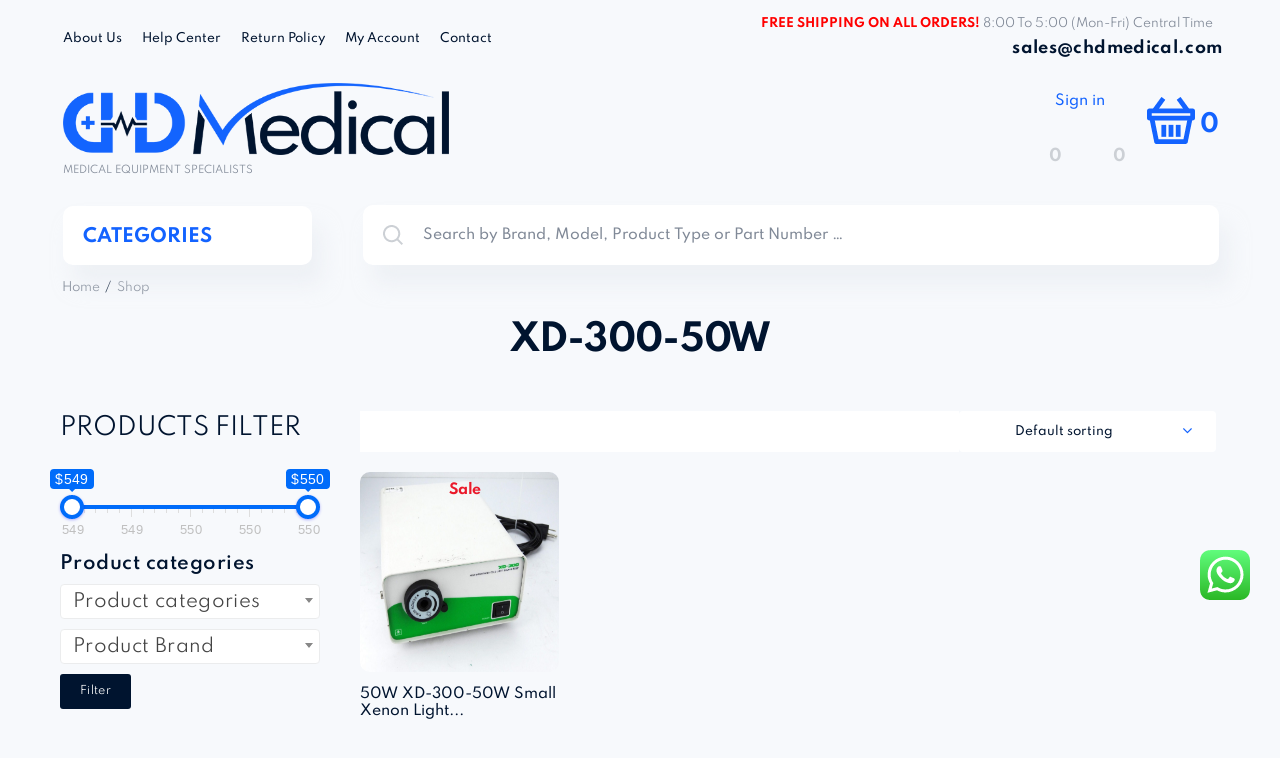

--- FILE ---
content_type: text/html; charset=UTF-8
request_url: https://www.chdmedical.com/model/xd-300-50w/
body_size: 62578
content:
<!DOCTYPE html>
<html lang="en-US" prefix="og: https://ogp.me/ns#">
<head>
<meta charset="UTF-8">
<link rel="profile" href="http://gmpg.org/xfn/11">
<link rel="pingback" href="https://www.chdmedical.com/xmlrpc.php">

<meta name="viewport" content="width=device-width, initial-scale=1" />

<!-- Search Engine Optimization by Rank Math - https://rankmath.com/ -->
<title>XD-300-50W Archives - CHD Medical</title>
<meta name="robots" content="index, follow, max-snippet:-1, max-video-preview:-1, max-image-preview:large"/>
<link rel="canonical" href="https://www.chdmedical.com/model/xd-300-50w/" />
<meta property="og:locale" content="en_US" />
<meta property="og:type" content="article" />
<meta property="og:title" content="XD-300-50W Archives - CHD Medical" />
<meta property="og:url" content="https://www.chdmedical.com/model/xd-300-50w/" />
<meta property="og:site_name" content="CHD Medical - Medical Equipment Specialists" />
<meta name="twitter:card" content="summary_large_image" />
<meta name="twitter:title" content="XD-300-50W Archives - CHD Medical" />
<meta name="twitter:label1" content="Products" />
<meta name="twitter:data1" content="1" />
<script type="application/ld+json" class="rank-math-schema">{"@context":"https://schema.org","@graph":[{"@type":"Organization","@id":"https://www.chdmedical.com/#organization","name":"CHD Medical"},{"@type":"WebSite","@id":"https://www.chdmedical.com/#website","url":"https://www.chdmedical.com","name":"CHD Medical - Medical Equipment Specialists","publisher":{"@id":"https://www.chdmedical.com/#organization"},"inLanguage":"en-US"},{"@type":"CollectionPage","@id":"https://www.chdmedical.com/model/xd-300-50w/#webpage","url":"https://www.chdmedical.com/model/xd-300-50w/","name":"XD-300-50W Archives - CHD Medical","isPartOf":{"@id":"https://www.chdmedical.com/#website"},"inLanguage":"en-US"}]}</script>
<!-- /Rank Math WordPress SEO plugin -->

<link rel='dns-prefetch' href='//www.googletagmanager.com' />
<link rel='dns-prefetch' href='//fonts.googleapis.com' />
<link rel="alternate" type="application/rss+xml" title="CHD Medical &raquo; Feed" href="https://www.chdmedical.com/feed/" />
<link rel="alternate" type="application/rss+xml" title="CHD Medical &raquo; Comments Feed" href="https://www.chdmedical.com/comments/feed/" />
<link rel="alternate" type="application/rss+xml" title="CHD Medical &raquo; XD-300-50W Model Feed" href="https://www.chdmedical.com/model/xd-300-50w/feed/" />
<style id='wp-img-auto-sizes-contain-inline-css' type='text/css'>img:is([sizes=auto i],[sizes^="auto," i]){contain-intrinsic-size:3000px 1500px}</style>

<link data-optimized="1" rel='stylesheet' id='font-awesome-css' href='https://www.chdmedical.com/wp-content/litespeed/css/7bcd62a2e28d548cc9a53c939a7eed61.css?ver=ec084' type='text/css' media='all' />
<link data-optimized="1" rel='stylesheet' id='berocket_products_label_style-css' href='https://www.chdmedical.com/wp-content/litespeed/css/0228a97bde0408ec162ce6510604bb6b.css?ver=62ebd' type='text/css' media='all' />
<style id='berocket_products_label_style-inline-css' type='text/css'>.berocket_better_labels:before,.berocket_better_labels:after{clear:both;content:" ";display:block}.berocket_better_labels.berocket_better_labels_image{position:absolute!important;top:0px!important;bottom:0px!important;left:0px!important;right:0px!important;pointer-events:none}.berocket_better_labels.berocket_better_labels_image *{pointer-events:none}.berocket_better_labels.berocket_better_labels_image img,.berocket_better_labels.berocket_better_labels_image .fa,.berocket_better_labels.berocket_better_labels_image .berocket_color_label,.berocket_better_labels.berocket_better_labels_image .berocket_image_background,.berocket_better_labels .berocket_better_labels_line .br_alabel,.berocket_better_labels .berocket_better_labels_line .br_alabel span{pointer-events:all}.berocket_better_labels .berocket_color_label,.br_alabel .berocket_color_label{width:100%;height:100%;display:block}.berocket_better_labels .berocket_better_labels_position_left{text-align:left;float:left;clear:left}.berocket_better_labels .berocket_better_labels_position_center{text-align:center}.berocket_better_labels .berocket_better_labels_position_right{text-align:right;float:right;clear:right}.berocket_better_labels.berocket_better_labels_label{clear:both}.berocket_better_labels .berocket_better_labels_line{line-height:1px}.berocket_better_labels.berocket_better_labels_label .berocket_better_labels_line{clear:none}.berocket_better_labels .berocket_better_labels_position_left .berocket_better_labels_line{clear:left}.berocket_better_labels .berocket_better_labels_position_right .berocket_better_labels_line{clear:right}.berocket_better_labels .berocket_better_labels_line .br_alabel{display:inline-block;position:relative;top:0!important;left:0!important;right:0!important;line-height:1px}.berocket_better_labels .berocket_better_labels_position{display:flex;flex-direction:column}.berocket_better_labels .berocket_better_labels_position.berocket_better_labels_position_left{align-items:start}.berocket_better_labels .berocket_better_labels_position.berocket_better_labels_position_right{align-items:end}.rtl .berocket_better_labels .berocket_better_labels_position.berocket_better_labels_position_left{align-items:end}.rtl .berocket_better_labels .berocket_better_labels_position.berocket_better_labels_position_right{align-items:start}.berocket_better_labels .berocket_better_labels_position.berocket_better_labels_position_center{align-items:center}.berocket_better_labels .berocket_better_labels_position .berocket_better_labels_inline{display:flex;align-items:start}</style>
<link data-optimized="1" rel='stylesheet' id='ht_ctc_main_css-css' href='https://www.chdmedical.com/wp-content/litespeed/css/20391f11a6d13aa2a769b580bd2562f4.css?ver=3a420' type='text/css' media='all' />
<style id='wp-emoji-styles-inline-css' type='text/css'>img.wp-smiley,img.emoji{display:inline!important;border:none!important;box-shadow:none!important;height:1em!important;width:1em!important;margin:0 0.07em!important;vertical-align:-0.1em!important;background:none!important;padding:0!important}</style>
<link data-optimized="1" rel='stylesheet' id='wp-block-library-css' href='https://www.chdmedical.com/wp-content/litespeed/css/093b58a71c007929303c012bc102cecf.css?ver=3aabd' type='text/css' media='all' />
<link data-optimized="1" rel='stylesheet' id='wc-blocks-style-css' href='https://www.chdmedical.com/wp-content/litespeed/css/ef9da170504951153c84204ac0f4a9b9.css?ver=25b93' type='text/css' media='all' />
<style id='global-styles-inline-css' type='text/css'>:root{--wp--preset--aspect-ratio--square:1;--wp--preset--aspect-ratio--4-3:4/3;--wp--preset--aspect-ratio--3-4:3/4;--wp--preset--aspect-ratio--3-2:3/2;--wp--preset--aspect-ratio--2-3:2/3;--wp--preset--aspect-ratio--16-9:16/9;--wp--preset--aspect-ratio--9-16:9/16;--wp--preset--color--black:#000000;--wp--preset--color--cyan-bluish-gray:#abb8c3;--wp--preset--color--white:#ffffff;--wp--preset--color--pale-pink:#f78da7;--wp--preset--color--vivid-red:#cf2e2e;--wp--preset--color--luminous-vivid-orange:#ff6900;--wp--preset--color--luminous-vivid-amber:#fcb900;--wp--preset--color--light-green-cyan:#7bdcb5;--wp--preset--color--vivid-green-cyan:#00d084;--wp--preset--color--pale-cyan-blue:#8ed1fc;--wp--preset--color--vivid-cyan-blue:#0693e3;--wp--preset--color--vivid-purple:#9b51e0;--wp--preset--gradient--vivid-cyan-blue-to-vivid-purple:linear-gradient(135deg,rgb(6,147,227) 0%,rgb(155,81,224) 100%);--wp--preset--gradient--light-green-cyan-to-vivid-green-cyan:linear-gradient(135deg,rgb(122,220,180) 0%,rgb(0,208,130) 100%);--wp--preset--gradient--luminous-vivid-amber-to-luminous-vivid-orange:linear-gradient(135deg,rgb(252,185,0) 0%,rgb(255,105,0) 100%);--wp--preset--gradient--luminous-vivid-orange-to-vivid-red:linear-gradient(135deg,rgb(255,105,0) 0%,rgb(207,46,46) 100%);--wp--preset--gradient--very-light-gray-to-cyan-bluish-gray:linear-gradient(135deg,rgb(238,238,238) 0%,rgb(169,184,195) 100%);--wp--preset--gradient--cool-to-warm-spectrum:linear-gradient(135deg,rgb(74,234,220) 0%,rgb(151,120,209) 20%,rgb(207,42,186) 40%,rgb(238,44,130) 60%,rgb(251,105,98) 80%,rgb(254,248,76) 100%);--wp--preset--gradient--blush-light-purple:linear-gradient(135deg,rgb(255,206,236) 0%,rgb(152,150,240) 100%);--wp--preset--gradient--blush-bordeaux:linear-gradient(135deg,rgb(254,205,165) 0%,rgb(254,45,45) 50%,rgb(107,0,62) 100%);--wp--preset--gradient--luminous-dusk:linear-gradient(135deg,rgb(255,203,112) 0%,rgb(199,81,192) 50%,rgb(65,88,208) 100%);--wp--preset--gradient--pale-ocean:linear-gradient(135deg,rgb(255,245,203) 0%,rgb(182,227,212) 50%,rgb(51,167,181) 100%);--wp--preset--gradient--electric-grass:linear-gradient(135deg,rgb(202,248,128) 0%,rgb(113,206,126) 100%);--wp--preset--gradient--midnight:linear-gradient(135deg,rgb(2,3,129) 0%,rgb(40,116,252) 100%);--wp--preset--font-size--small:13px;--wp--preset--font-size--medium:20px;--wp--preset--font-size--large:36px;--wp--preset--font-size--x-large:42px;--wp--preset--spacing--20:0.44rem;--wp--preset--spacing--30:0.67rem;--wp--preset--spacing--40:1rem;--wp--preset--spacing--50:1.5rem;--wp--preset--spacing--60:2.25rem;--wp--preset--spacing--70:3.38rem;--wp--preset--spacing--80:5.06rem;--wp--preset--shadow--natural:6px 6px 9px rgba(0, 0, 0, 0.2);--wp--preset--shadow--deep:12px 12px 50px rgba(0, 0, 0, 0.4);--wp--preset--shadow--sharp:6px 6px 0px rgba(0, 0, 0, 0.2);--wp--preset--shadow--outlined:6px 6px 0px -3px rgb(255, 255, 255), 6px 6px rgb(0, 0, 0);--wp--preset--shadow--crisp:6px 6px 0px rgb(0, 0, 0)}:where(.is-layout-flex){gap:.5em}:where(.is-layout-grid){gap:.5em}body .is-layout-flex{display:flex}.is-layout-flex{flex-wrap:wrap;align-items:center}.is-layout-flex>:is(*,div){margin:0}body .is-layout-grid{display:grid}.is-layout-grid>:is(*,div){margin:0}:where(.wp-block-columns.is-layout-flex){gap:2em}:where(.wp-block-columns.is-layout-grid){gap:2em}:where(.wp-block-post-template.is-layout-flex){gap:1.25em}:where(.wp-block-post-template.is-layout-grid){gap:1.25em}.has-black-color{color:var(--wp--preset--color--black)!important}.has-cyan-bluish-gray-color{color:var(--wp--preset--color--cyan-bluish-gray)!important}.has-white-color{color:var(--wp--preset--color--white)!important}.has-pale-pink-color{color:var(--wp--preset--color--pale-pink)!important}.has-vivid-red-color{color:var(--wp--preset--color--vivid-red)!important}.has-luminous-vivid-orange-color{color:var(--wp--preset--color--luminous-vivid-orange)!important}.has-luminous-vivid-amber-color{color:var(--wp--preset--color--luminous-vivid-amber)!important}.has-light-green-cyan-color{color:var(--wp--preset--color--light-green-cyan)!important}.has-vivid-green-cyan-color{color:var(--wp--preset--color--vivid-green-cyan)!important}.has-pale-cyan-blue-color{color:var(--wp--preset--color--pale-cyan-blue)!important}.has-vivid-cyan-blue-color{color:var(--wp--preset--color--vivid-cyan-blue)!important}.has-vivid-purple-color{color:var(--wp--preset--color--vivid-purple)!important}.has-black-background-color{background-color:var(--wp--preset--color--black)!important}.has-cyan-bluish-gray-background-color{background-color:var(--wp--preset--color--cyan-bluish-gray)!important}.has-white-background-color{background-color:var(--wp--preset--color--white)!important}.has-pale-pink-background-color{background-color:var(--wp--preset--color--pale-pink)!important}.has-vivid-red-background-color{background-color:var(--wp--preset--color--vivid-red)!important}.has-luminous-vivid-orange-background-color{background-color:var(--wp--preset--color--luminous-vivid-orange)!important}.has-luminous-vivid-amber-background-color{background-color:var(--wp--preset--color--luminous-vivid-amber)!important}.has-light-green-cyan-background-color{background-color:var(--wp--preset--color--light-green-cyan)!important}.has-vivid-green-cyan-background-color{background-color:var(--wp--preset--color--vivid-green-cyan)!important}.has-pale-cyan-blue-background-color{background-color:var(--wp--preset--color--pale-cyan-blue)!important}.has-vivid-cyan-blue-background-color{background-color:var(--wp--preset--color--vivid-cyan-blue)!important}.has-vivid-purple-background-color{background-color:var(--wp--preset--color--vivid-purple)!important}.has-black-border-color{border-color:var(--wp--preset--color--black)!important}.has-cyan-bluish-gray-border-color{border-color:var(--wp--preset--color--cyan-bluish-gray)!important}.has-white-border-color{border-color:var(--wp--preset--color--white)!important}.has-pale-pink-border-color{border-color:var(--wp--preset--color--pale-pink)!important}.has-vivid-red-border-color{border-color:var(--wp--preset--color--vivid-red)!important}.has-luminous-vivid-orange-border-color{border-color:var(--wp--preset--color--luminous-vivid-orange)!important}.has-luminous-vivid-amber-border-color{border-color:var(--wp--preset--color--luminous-vivid-amber)!important}.has-light-green-cyan-border-color{border-color:var(--wp--preset--color--light-green-cyan)!important}.has-vivid-green-cyan-border-color{border-color:var(--wp--preset--color--vivid-green-cyan)!important}.has-pale-cyan-blue-border-color{border-color:var(--wp--preset--color--pale-cyan-blue)!important}.has-vivid-cyan-blue-border-color{border-color:var(--wp--preset--color--vivid-cyan-blue)!important}.has-vivid-purple-border-color{border-color:var(--wp--preset--color--vivid-purple)!important}.has-vivid-cyan-blue-to-vivid-purple-gradient-background{background:var(--wp--preset--gradient--vivid-cyan-blue-to-vivid-purple)!important}.has-light-green-cyan-to-vivid-green-cyan-gradient-background{background:var(--wp--preset--gradient--light-green-cyan-to-vivid-green-cyan)!important}.has-luminous-vivid-amber-to-luminous-vivid-orange-gradient-background{background:var(--wp--preset--gradient--luminous-vivid-amber-to-luminous-vivid-orange)!important}.has-luminous-vivid-orange-to-vivid-red-gradient-background{background:var(--wp--preset--gradient--luminous-vivid-orange-to-vivid-red)!important}.has-very-light-gray-to-cyan-bluish-gray-gradient-background{background:var(--wp--preset--gradient--very-light-gray-to-cyan-bluish-gray)!important}.has-cool-to-warm-spectrum-gradient-background{background:var(--wp--preset--gradient--cool-to-warm-spectrum)!important}.has-blush-light-purple-gradient-background{background:var(--wp--preset--gradient--blush-light-purple)!important}.has-blush-bordeaux-gradient-background{background:var(--wp--preset--gradient--blush-bordeaux)!important}.has-luminous-dusk-gradient-background{background:var(--wp--preset--gradient--luminous-dusk)!important}.has-pale-ocean-gradient-background{background:var(--wp--preset--gradient--pale-ocean)!important}.has-electric-grass-gradient-background{background:var(--wp--preset--gradient--electric-grass)!important}.has-midnight-gradient-background{background:var(--wp--preset--gradient--midnight)!important}.has-small-font-size{font-size:var(--wp--preset--font-size--small)!important}.has-medium-font-size{font-size:var(--wp--preset--font-size--medium)!important}.has-large-font-size{font-size:var(--wp--preset--font-size--large)!important}.has-x-large-font-size{font-size:var(--wp--preset--font-size--x-large)!important}</style>

<style id='classic-theme-styles-inline-css' type='text/css'>
/*! This file is auto-generated */
.wp-block-button__link{color:#fff;background-color:#32373c;border-radius:9999px;box-shadow:none;text-decoration:none;padding:calc(.667em + 2px) calc(1.333em + 2px);font-size:1.125em}.wp-block-file__button{background:#32373c;color:#fff;text-decoration:none}</style>
<link data-optimized="1" rel='stylesheet' id='woo-related-products-css' href='https://www.chdmedical.com/wp-content/litespeed/css/4e828583db2256284cbf2c485d2bf4ca.css?ver=8ab83' type='text/css' media='all' />
<link data-optimized="1" rel='stylesheet' id='woo-title-limit-css' href='https://www.chdmedical.com/wp-content/litespeed/css/dffe97e1cda0b157f17a1aed4d0c13bd.css?ver=4d9fe' type='text/css' media='all' />
<link data-optimized="1" rel='stylesheet' id='woof-css' href='https://www.chdmedical.com/wp-content/litespeed/css/8b88d7a3fcd5cbb1bbb889c436fbfe98.css?ver=b7bfc' type='text/css' media='all' />
<style id='woof-inline-css' type='text/css'>.woof_products_top_panel li span,.woof_products_top_panel2 li span{background:url(https://www.chdmedical.com/wp-content/plugins/woocommerce-products-filter/img/delete.png);background-size:14px 14px;background-repeat:no-repeat;background-position:right}.woof_edit_view{display:none}</style>
<link data-optimized="1" rel='stylesheet' id='select2-css' href='https://www.chdmedical.com/wp-content/litespeed/css/bc5441fe1328d5637744f42fe2328597.css?ver=134e2' type='text/css' media='all' />
<style id='woocommerce-inline-inline-css' type='text/css'>.woocommerce form .form-row .required{visibility:visible}</style>
<link data-optimized="1" rel='stylesheet' id='brands-styles-css' href='https://www.chdmedical.com/wp-content/litespeed/css/681eff964277efdb2c564b8d3201cca6.css?ver=d3643' type='text/css' media='all' />
<link data-optimized="1" rel='stylesheet' id='woostroid2-theme-style-css' href='https://www.chdmedical.com/wp-content/litespeed/css/a01822dad3d181cf6362eb8abddba4d6.css?ver=33dac' type='text/css' media='all' />
<style id='woostroid2-theme-style-inline-css' type='text/css'>body{font-style:normal;font-weight:400;font-size:18px;line-height:1.27;font-family:Spartan,sans-serif;letter-spacing:.36px;text-align:left;color:#00142f}h1,.h1-style{font-style:normal;font-weight:600;font-size:39px;line-height:1.01;font-family:Spartan,sans-serif;letter-spacing:-1px;text-align:inherit;color:#00142f}h2,.h2-style{font-style:normal;font-weight:600;font-size:22px;line-height:1.3;font-family:Spartan,sans-serif;letter-spacing:-.84px;text-align:inherit;color:#00142f}h3,.h3-style{font-style:normal;font-weight:400;font-size:18px;line-height:1.4;font-family:Spartan,sans-serif;letter-spacing:0;text-align:inherit;color:#00142f}h4,.h4-style{font-style:normal;font-weight:600;font-size:18px;line-height:1.22;font-family:Spartan,sans-serif;letter-spacing:.48px;text-align:inherit;color:#00142f}h5,.h5-style{font-style:normal;font-weight:600;font-size:14px;line-height:1.49;font-family:Spartan,sans-serif;letter-spacing:.36px;text-align:inherit;color:#00142f}h6,.h6-style{font-style:normal;font-weight:400;font-size:14px;line-height:1.43;font-family:Spartan,sans-serif;letter-spacing:.32px;text-align:inherit;color:#00142f}@media (min-width:1200px){h1,.h1-style{font-size:64px}h2,.h2-style{font-size:36px}h3,.h3-style{font-size:24px}}a{color:#1363ff}h1 a:hover,h2 a:hover,h3 a:hover,h4 a:hover,h5 a:hover,h6 a:hover{color:#00142f}a:hover{color:#00142f}blockquote{color:#00142f}.site-header__wrap{background-color:#fff;background-repeat:repeat;background-position:center top;background-attachment:scroll;}.top-panel{color:#808997;background-color:#fff}.main-navigation{font-style:normal;font-weight:400;font-size:14px;line-height:1.4;font-family:Spartan,sans-serif;letter-spacing:0}.main-navigation a,.menu-item-has-children:before{color:#808997}.main-navigation a:hover,.main-navigation .current_page_item>a,.main-navigation .current-menu-item>a,.main-navigation .current_page_ancestor>a,.main-navigation .current-menu-ancestor>a{color:#00142f}.mobile-menu-toggle-button{color:#fff;background-color:#00142f}.social-list a{color:#808997}.social-list a:hover{color:#00142f}.breadcrumbs_item{font-style:normal;font-weight:400;font-size:11px;line-height:1.5;font-family:Spartan,sans-serif;letter-spacing:0}.breadcrumbs_item_sep,.breadcrumbs_item_link{color:#808997}.breadcrumbs_item_link:hover{color:#00142f}.post-navigation i{color:#808997}.post-navigation .nav-links a:hover .post-title,.post-navigation .nav-links a:hover .nav-text{color:#1363ff}.post-navigation .nav-links a:hover i{color:#00142f}.pagination .page-numbers,.page-links>span,.page-links>a{color:#808997}.pagination a.page-numbers:hover,.pagination .page-numbers.current,.page-links>a:hover,.page-links>span{color:#00142f}.pagination .next,.pagination .prev{color:#1363ff}.pagination .next:hover,.pagination .prev:hover{color:#00142f}.btn,button,input[type='button'],input[type='reset'],input[type='submit']{font-style:normal;font-weight:400;font-size:11px;line-height:1;font-family:Spartan,sans-serif;letter-spacing:.32px;color:#fff;background-color:#00142f}.btn:hover,button:hover,input[type='button']:hover,input[type='reset']:hover,input[type='submit']:hover,input[type='reset']:hover{color:#fff;background-color:#263a55}.btn.invert-button{color:#fff}.btn.invert-button:hover{color:#fff;border-color:#00142f;background-color:#00142f}input,optgroup,select,textarea{font-size:18px}.comment-form .submit,.wpcf7-submit,.post-password-form label+input{font-style:normal;font-weight:400;font-size:11px;line-height:1;font-family:Spartan,sans-serif;letter-spacing:.32px;color:#fff;background-color:#00142f}.comment-form .submit:hover,.wpcf7-submit:hover,.post-password-form label+input:hover{color:#fff;background-color:#263a55}.comment-reply-title{font-style:normal;font-weight:600;font-size:18px;line-height:1.22;font-family:Spartan,sans-serif;letter-spacing:.48px;color:#00142f}.comment-form-cookies-consent input[type='checkbox']:checked~label[for=wp-comment-cookies-consent]:before,input[type='checkbox']:checked~span:before{color:#fff;border-color:#00142f!important;background-color:#00142f!important}label.woocommerce-form-login__rememberme input[type=checkbox]:checked+span::after{color:#fff}#cancel-comment-reply-link{color:#1363ff}#cancel-comment-reply-link:hover{color:#00142f}.comment-body .fn{font-style:normal;font-weight:400;font-size:14px;line-height:1.43;font-family:Spartan,sans-serif;letter-spacing:.32px;color:#00142f}.comment-date__time{color:#808997}.comment-reply-link{font-style:normal;font-weight:400;font-size:11px;line-height:1;font-family:Spartan,sans-serif;letter-spacing:.32px}::-webkit-input-placeholder{color:#808997}::-moz-placeholder{color:#808997}:-moz-placeholder{color:#808997}:-ms-input-placeholder{color:#808997}.posted-on,.cat-links,.byline,.tags-links{color:#808997}.comments-button{color:#808997}.comments-button:hover{color:#fff;background-color:#00142f}.btn-style .post-categories a{color:#fff;background-color:#00142f}.btn-style .post-categories a:hover{color:#fff;background-color:#263a55}.sticky-label{color:#fff;background-color:#00142f}.invert-hover.has-post-thumbnail:hover,.invert-hover.has-post-thumbnail:hover .posted-on,.invert-hover.has-post-thumbnail:hover .cat-links,.invert-hover.has-post-thumbnail:hover .byline,.invert-hover.has-post-thumbnail:hover .tags-links,.invert-hover.has-post-thumbnail:hover .entry-meta,.invert-hover.has-post-thumbnail:hover a,.invert-hover.has-post-thumbnail:hover .btn-icon,.invert-item.has-post-thumbnail,.invert-item.has-post-thumbnail .posted-on,.invert-item.has-post-thumbnail .cat-links,.invert-item.has-post-thumbnail .byline,.invert-item.has-post-thumbnail .tags-links,.invert-item.has-post-thumbnail .entry-meta,.invert-item.has-post-thumbnail a,.invert-item.has-post-thumbnail .btn:hover,.invert-item.has-post-thumbnail .btn-style .post-categories a:hover,.invert,.invert .entry-title,.invert a,.invert .byline,.invert .posted-on,.invert .cat-links,.invert .tags-links{color:#fff}.invert-hover.has-post-thumbnail:hover a:hover,.invert-hover.has-post-thumbnail:hover .btn-icon:hover,.invert-item.has-post-thumbnail a:hover,.invert a:hover{color:#1363ff}.invert-hover.has-post-thumbnail .btn,.invert-item.has-post-thumbnail .comments-button,.posts-list--default.list-style-v10 .invert.default-item .comments-button{color:#fff;background-color:#00142f}.invert-hover.has-post-thumbnail .btn:hover,.invert-item.has-post-thumbnail .comments-button:hover,.posts-list--default.list-style-v10 .invert.default-item .comments-button:hover{color:#1363ff;background-color:#fff}.list-style-v8 .comments-link{color:#808997}.list-style-v8 .comments-link:hover{color:#00142f}.creative-item .entry-title a:hover{color:#00142f}.list-style-default .creative-item a,.creative-item .btn-icon{color:#808997}.list-style-default .creative-item a:hover,.creative-item .btn-icon:hover{color:#1363ff}.list-style-default .creative-item .btn,.list-style-default .creative-item .btn:hover,.list-style-default .creative-item .comments-button:hover{color:#fff}.creative-item__title-first-letter{font-style:normal;font-weight:600;font-family:Spartan,sans-serif;color:#00142f}.posts-list--creative.list-style-v10 .creative-item:before{background-color:#00142f;box-shadow:0 0 0 8px rgb(0 20 47 / .25)}.posts-list--creative.list-style-v10 .creative-item__post-date{font-style:normal;font-weight:600;font-size:18px;line-height:1.22;font-family:Spartan,sans-serif;letter-spacing:.48px;color:#1363ff}.posts-list--creative.list-style-v10 .creative-item__post-date a{color:#1363ff}.posts-list--creative.list-style-v10 .creative-item__post-date a:hover{color:#00142f}.list-style-v2 .creative-item .entry-title,.list-style-v9 .creative-item .entry-title{font-style:normal;font-weight:600;font-size:18px;line-height:1.22;font-family:Spartan,sans-serif;letter-spacing:.48px}.post_format-post-format-image .post-thumbnail__link:before{color:#fff;background-color:#00142f}.post_format-post-format-gallery .swiper-button-prev,.post_format-post-format-gallery .swiper-button-next{color:#808997}.post_format-post-format-gallery .swiper-button-prev:hover,.post_format-post-format-gallery .swiper-button-next:hover{color:#00142f}.post_format-post-format-quote .post-format-quote{color:#fff;background-color:#00142f}.post_format-post-format-quote .post-format-quote:before{color:#00142f;background-color:#fff}.post-author__title a{color:#1363ff}.post-author__title a:hover{color:#00142f}.invert .post-author__title a{color:#fff}.invert .post-author__title a:hover{color:#1363ff}.single-post blockquote{border-color:#00142f}.single-post:not(.post-template-single-layout-4):not(.post-template-single-layout-7) .tags-links a:hover{color:#fff;border-color:#00142f;background-color:#00142f}.single-header-3 .post-author .byline,.single-header-4 .post-author .byline,.single-header-5 .post-author .byline{font-style:normal;font-weight:600;font-size:18px;line-height:1.22;font-family:Spartan,sans-serif;letter-spacing:.48px}.single-header-8,.single-header-10 .entry-header{background-color:#00142f}.single-header-8.invert a:hover,.single-header-10.invert a:hover{color:rgb(255 255 255 / .5)}.single-header-3 a.comments-button,.single-header-10 a.comments-button{border:1px solid #fff}.single-header-3 a.comments-button:hover,.single-header-10 a.comments-button:hover{color:#1363ff;background-color:#fff}.page-preloader{border-top-color:#00142f;border-right-color:#00142f}.site-logo__link,.site-logo__link:hover{color:#00142f}.page-title{font-style:normal;font-weight:600;font-size:22px;line-height:1.3;font-family:Spartan,sans-serif;letter-spacing:-.84px;color:#00142f}@media (min-width:1200px){.page-title{font-size:36px}}.posts-list.list-style-v3 .comments-link{border-color:#1363ff}.posts-list.list-style-v4 .comments-link{color:#808997}.posts-list.list-style-v4 .posts-list__item.grid-item .grid-item-wrap .comments-link:hover{color:#fff;background-color:#1363ff}.posts-list.list-style-v4 .posts-list__item.grid-item .grid-item-wrap .comments-link{background-color:#fff}.grid-item-wrap.invert,.grid-item-wrap.invert .posted-on,.grid-item-wrap.invert .cat-links,.grid-item-wrap.invert .byline,.grid-item-wrap.invert .tags-links,.grid-item-wrap.invert .entry-meta,.grid-item-wrap.invert a,.grid-item-wrap.invert .btn-icon,.grid-item-wrap.invert .comments-button{color:#fff}.list-style-v5 .grid-item-wrap.invert .posted-on,.list-style-v5 .grid-item-wrap.invert .cat-links,.list-style-v5 .grid-item-wrap.invert .byline,.list-style-v5 .grid-item-wrap.invert .tags-links,.list-style-v5 .grid-item-wrap.invert .posted-on a,.list-style-v5 .grid-item-wrap.invert .cat-links a,.list-style-v5 .grid-item-wrap.invert .tags-links a,.list-style-v5 .grid-item-wrap.invert .byline a,.list-style-v5 .grid-item-wrap.invert .comments-link,.list-style-v5 .grid-item-wrap.invert .entry-title a:hover{color:#00142f}.list-style-v5 .grid-item-wrap.invert .posted-on a:hover,.list-style-v5 .grid-item-wrap.invert .cat-links a:hover,.list-style-v5 .grid-item-wrap.invert .tags-links a:hover,.list-style-v5 .grid-item-wrap.invert .byline a:hover,.list-style-v5 .grid-item-wrap.invert .comments-link:hover{color:#fff}.posts-list.list-style-v6 .posts-list__item.grid-item .grid-item-wrap .cat-links a,.posts-list.list-style-v7 .posts-list__item.grid-item .grid-item-wrap .cat-links a{color:#fff;background-color:#00142f}.posts-list.list-style-v6 .posts-list__item.grid-item .grid-item-wrap .cat-links a:hover,.posts-list.list-style-v7 .posts-list__item.grid-item .grid-item-wrap .cat-links a:hover{color:#fff;background-color:#263a55}.posts-list.list-style-v9 .posts-list__item.grid-item .grid-item-wrap .entry-header .entry-title{font-weight:400}.list-style-v7 .grid-item-wrap.invert .posted-on a:hover,.list-style-v7 .grid-item-wrap.invert .cat-links a:hover,.list-style-v7 .grid-item-wrap.invert .tags-links a:hover,.list-style-v7 .grid-item-wrap.invert .byline a:hover,.list-style-v7 .grid-item-wrap.invert .comments-link:hover,.list-style-v7 .grid-item-wrap.invert .entry-title a:hover,.list-style-v6 .grid-item-wrap.invert .posted-on a:hover,.list-style-v6 .grid-item-wrap.invert .cat-links a:hover,.list-style-v6 .grid-item-wrap.invert .tags-links a:hover,.list-style-v6 .grid-item-wrap.invert .byline a:hover,.list-style-v6 .grid-item-wrap.invert .comments-link:hover,.list-style-v6 .grid-item-wrap.invert .entry-title a:hover{color:#00142f}.list-style-v7 .grid-item-wrap.invert .posted-on,.list-style-v7 .grid-item-wrap.invert .cat-links,.list-style-v7 .grid-item-wrap.invert .byline,.list-style-v7 .grid-item-wrap.invert .tags-links,.list-style-v7 .grid-item-wrap.invert .posted-on a,.list-style-v7 .grid-item-wrap.invert .cat-links a,.list-style-v7 .grid-item-wrap.invert .tags-links a,.list-style-v7 .grid-item-wrap.invert .byline a,.list-style-v7 .grid-item-wrap.invert .comments-link,.list-style-v7 .grid-item-wrap.invert .entry-title a,.list-style-v7 .grid-item-wrap.invert .entry-content p,.list-style-v6 .grid-item-wrap.invert .posted-on,.list-style-v6 .grid-item-wrap.invert .cat-links,.list-style-v6 .grid-item-wrap.invert .byline,.list-style-v6 .grid-item-wrap.invert .tags-links,.list-style-v6 .grid-item-wrap.invert .posted-on a,.list-style-v6 .grid-item-wrap.invert .cat-links a,.list-style-v6 .grid-item-wrap.invert .tags-links a,.list-style-v6 .grid-item-wrap.invert .byline a,.list-style-v6 .grid-item-wrap.invert .comments-link,.list-style-v6 .grid-item-wrap.invert .entry-title a,.list-style-v6 .grid-item-wrap.invert .entry-content p{color:#fff}.posts-list.posts-list--grid.list-style-v7 .posts-list__item.grid-item:hover .grid-item-wrap__animated .entry-footer .comments-link:hover,.posts-list.posts-list--grid.list-style-v7 .posts-list__item.grid-item .grid-item-wrap .entry-footer .btn:hover{color:#1363ff;border-color:#1363ff}.posts-list.list-style-v6 .grid-item .grid-item-wrap .entry-footer .comments-link:hover,.posts-list.list-style-v6 .posts-list__item.grid-item .grid-item-wrap .btn:hover{color:#1363ff}.posts-list.list-style-v10 .grid-item-inner .space-between-content .comments-link{color:#808997}.posts-list.list-style-v10 .grid-item-inner .space-between-content .comments-link:hover{color:#00142f}.posts-list.list-style-v10 .posts-list__item.justify-item .justify-item-inner .entry-title a{color:#00142f}.posts-list.posts-list--vertical-justify.list-style-v10 .posts-list__item.justify-item .justify-item-inner .entry-title a:hover{color:#fff;background-color:#00142f}.posts-list.list-style-v5 .posts-list__item.justify-item .justify-item-inner.invert .cat-links a:hover,.posts-list.list-style-v8 .posts-list__item.justify-item .justify-item-inner.invert .cat-links a:hover{color:#fff;background-color:#263a55}.posts-list.list-style-v5 .posts-list__item.justify-item .justify-item-inner.invert .cat-links a,.posts-list.list-style-v8 .posts-list__item.justify-item .justify-item-inner.invert .cat-links a{color:#fff;background-color:#00142f}.list-style-v8 .justify-item-inner.invert .posted-on,.list-style-v8 .justify-item-inner.invert .cat-links,.list-style-v8 .justify-item-inner.invert .byline,.list-style-v8 .justify-item-inner.invert .tags-links,.list-style-v8 .justify-item-inner.invert .posted-on a,.list-style-v8 .justify-item-inner.invert .cat-links a,.list-style-v8 .justify-item-inner.invert .tags-links a,.list-style-v8 .justify-item-inner.invert .byline a,.list-style-v8 .justify-item-inner.invert .comments-link,.list-style-v8 .justify-item-inner.invert .entry-title a,.list-style-v8 .justify-item-inner.invert .entry-content p,.list-style-v5 .justify-item-inner.invert .posted-on,.list-style-v5 .justify-item-inner.invert .cat-links,.list-style-v5 .justify-item-inner.invert .byline,.list-style-v5 .justify-item-inner.invert .tags-links,.list-style-v5 .justify-item-inner.invert .posted-on a,.list-style-v5 .justify-item-inner.invert .cat-links a,.list-style-v5 .justify-item-inner.invert .tags-links a,.list-style-v5 .justify-item-inner.invert .byline a,.list-style-v5 .justify-item-inner.invert .comments-link,.list-style-v5 .justify-item-inner.invert .entry-title a,.list-style-v5 .justify-item-inner.invert .entry-content p,.list-style-v4 .justify-item-inner.invert .posted-on:hover,.list-style-v4 .justify-item-inner.invert .cat-links,.list-style-v4 .justify-item-inner.invert .byline,.list-style-v4 .justify-item-inner.invert .tags-links,.list-style-v4 .justify-item-inner.invert .posted-on a,.list-style-v4 .justify-item-inner.invert .cat-links a,.list-style-v4 .justify-item-inner.invert .tags-links a,.list-style-v4 .justify-item-inner.invert .byline a,.list-style-v4 .justify-item-inner.invert .comments-link,.list-style-v4 .justify-item-inner.invert .entry-title a,.list-style-v4 .justify-item-inner.invert .entry-content p{color:#fff}.list-style-v8 .justify-item-inner.invert .posted-on a:hover,.list-style-v8 .justify-item-inner.invert .cat-links a:hover,.list-style-v8 .justify-item-inner.invert .tags-links a:hover,.list-style-v8 .justify-item-inner.invert .byline a:hover,.list-style-v8 .justify-item-inner.invert .comments-link:hover,.list-style-v8 .justify-item-inner.invert .entry-title a:hover,.list-style-v5 .justify-item-inner.invert .posted-on a:hover,.list-style-v5 .justify-item-inner.invert .cat-links a:hover,.list-style-v5 .justify-item-inner.invert .tags-links a:hover,.list-style-v5 .justify-item-inner.invert .byline a:hover,.list-style-v5 .justify-item-inner.invert .entry-title a:hover,.list-style-v4 .justify-item-inner.invert .posted-on a,.list-style-v4 .justify-item-inner.invert .cat-links a:hover,.list-style-v4 .justify-item-inner.invert .tags-links a:hover,.list-style-v4 .justify-item-inner.invert .byline a:hover,.list-style-v4 .justify-item-inner.invert .comments-link:hover,.list-style-v4 .justify-item-inner.invert .entry-title a:hover{color:#00142f}.posts-list.list-style-v5 .justify-item .justify-item-wrap .entry-footer .comments-link:hover{border-color:#00142f}.list-style-v4 .justify-item-inner.invert .btn:hover,.list-style-v6 .justify-item-wrap.invert .btn:hover,.list-style-v8 .justify-item-inner.invert .btn:hover{color:#fff}.posts-list.posts-list--vertical-justify.list-style-v5 .posts-list__item.justify-item .justify-item-wrap .entry-footer .comments-link:hover,.posts-list.posts-list--vertical-justify.list-style-v5 .posts-list__item.justify-item .justify-item-wrap .entry-footer .btn:hover{color:#1363ff;border-color:#1363ff}.posts-list.list-style-v3 .comments-link{border-color:#1363ff}.posts-list.list-style-v4 .comments-link{color:#808997}.posts-list.list-style-v4 .posts-list__item.masonry-item .masonry-item-wrap .comments-link:hover{color:#fff;background-color:#1363ff}.posts-list.list-style-v4 .posts-list__item.masonry-item .masonry-item-wrap .comments-link{background-color:#fff}.masonry-item-wrap.invert,.masonry-item-wrap.invert .posted-on,.masonry-item-wrap.invert .cat-links,.masonry-item-wrap.invert .byline,.masonry-item-wrap.invert .tags-links,.masonry-item-wrap.invert .entry-meta,.masonry-item-wrap.invert a,.masonry-item-wrap.invert .btn-icon,.masonry-item-wrap.invert .comments-button{color:#fff}.list-style-v5 .masonry-item-wrap.invert .posted-on,.list-style-v5 .masonry-item-wrap.invert .cat-links,.list-style-v5 .masonry-item-wrap.invert .byline,.list-style-v5 .masonry-item-wrap.invert .tags-links,.list-style-v5 .masonry-item-wrap.invert .posted-on a,.list-style-v5 .masonry-item-wrap.invert .cat-links a,.list-style-v5 .masonry-item-wrap.invert .tags-links a,.list-style-v5 .masonry-item-wrap.invert .byline a,.list-style-v5 .masonry-item-wrap.invert .comments-link,.list-style-v5 .masonry-item-wrap.invert .entry-title a:hover{color:#00142f}.list-style-v5 .masonry-item-wrap.invert .posted-on a:hover,.list-style-v5 .masonry-item-wrap.invert .cat-links a:hover,.list-style-v5 .masonry-item-wrap.invert .tags-links a:hover,.list-style-v5 .masonry-item-wrap.invert .byline a:hover,.list-style-v5 .masonry-item-wrap.invert .comments-link:hover{color:#fff}.posts-list.list-style-v10 .masonry-item-inner .space-between-content .comments-link{color:#808997}.posts-list.list-style-v10 .masonry-item-inner .space-between-content .comments-link:hover{color:#00142f}.widget_recent_entries a,.widget_recent_comments a{font-style:normal;font-weight:400;font-size:14px;line-height:1.43;font-family:Spartan,sans-serif;letter-spacing:.32px;color:#00142f}.widget_recent_entries a:hover,.widget_recent_comments a:hover{color:#00142f}.widget_recent_entries .post-date,.widget_recent_comments .recentcomments{color:#808997}.widget_recent_comments .comment-author-link a{color:#808997}.widget_recent_comments .comment-author-link a:hover{color:#1363ff}.widget_calendar th,.widget_calendar caption{color:#00142f}.widget_calendar tbody td a{color:#00142f}.widget_calendar tbody td a:hover{color:#fff;background-color:#00142f}.widget_calendar tfoot td a{color:#808997}.widget_calendar tfoot td a:hover{color:#00142f}.jet-smart-listing-wrap.jet-processing+div.jet-smart-listing-loading,div.wpcf7 .ajax-loader{border-top-color:#00142f;border-right-color:#00142f}.shop_attributes{font-style:normal;font-weight:400;font-size:14px;line-height:1.43;font-family:Spartan,sans-serif;letter-spacing:.32px;text-align:inherit}.shop_attributes tr td,.comment-form label{color:#00142f}.shop_attributes p{color:#808997}.woocommerce-Reviews .meta,.comment_container .star-rating,.comment_container .star-rating:before,.comment-form-rating .stars a.active,.comment-form-rating .stars a:hover,.comment-form-rating .stars:hover a{color:#00142f}.woocommerce-review__author{font-weight:inherit}</style>
<link data-optimized="1" rel='stylesheet' id='woostroid2-child-theme-style-css' href='https://www.chdmedical.com/wp-content/litespeed/css/3c181ecb269a26e7c2c53a78d435dcfe.css?ver=c6b55' type='text/css' media='all' />
<link data-optimized="1" rel='stylesheet' id='blog-layouts-module-css' href='https://www.chdmedical.com/wp-content/litespeed/css/5c8ed155f2963ece68e9b9829d0de07a.css?ver=dcd0c' type='text/css' media='all' />
<link data-optimized="1" rel='stylesheet' id='woostroid-css' href='https://www.chdmedical.com/wp-content/litespeed/css/e01976eacfa728cc84a7e01325140309.css?ver=7ef30' type='text/css' media='all' />
<link data-optimized="1" rel='stylesheet' id='woo-extra-styles-css' href='https://www.chdmedical.com/wp-content/litespeed/css/ef8c55b64bdeaa4fc3af0177d32107b1.css?ver=88410' type='text/css' media='all' />
<link data-optimized="1" rel='stylesheet' id='woo-extra-module-css' href='https://www.chdmedical.com/wp-content/litespeed/css/c23a55e5f0169b89fe4bbb85fecca86f.css?ver=3ef9d' type='text/css' media='all' />
<link data-optimized="1" rel='stylesheet' id='woostroid2-woocommerce-style-css' href='https://www.chdmedical.com/wp-content/litespeed/css/df922d98f24c649b52006a950fa63585.css?ver=9c3e3' type='text/css' media='all' />
<link data-optimized="1" rel='stylesheet' id='cx-google-fonts-woostroid2-css' href='https://www.chdmedical.com/wp-content/litespeed/css/1b9e6f45bd6dac37dfd0d8fde2afdd90.css?ver=fdd90' type='text/css' media='all' />
<link data-optimized="1" rel='stylesheet' id='jet-cw-css' href='https://www.chdmedical.com/wp-content/litespeed/css/47b83b532b629dde11c4eddcfccaf148.css?ver=4c9c0' type='text/css' media='all' />
<link data-optimized="1" rel='stylesheet' id='jet-cw-frontend-css' href='https://www.chdmedical.com/wp-content/litespeed/css/a81d5bb52668cb9feeba76bf1a460bda.css?ver=f9dcc' type='text/css' media='all' />
<link data-optimized="1" rel='stylesheet' id='font-awesome-all-css' href='https://www.chdmedical.com/wp-content/litespeed/css/4a6518a21f28d93023293108171ccbd2.css?ver=76edc' type='text/css' media='all' />
<link data-optimized="1" rel='stylesheet' id='font-awesome-v4-shims-css' href='https://www.chdmedical.com/wp-content/litespeed/css/c041d1a0ed377a4fdde106ff05023a44.css?ver=0347f' type='text/css' media='all' />
<link data-optimized="1" rel='stylesheet' id='jet-menu-public-styles-css' href='https://www.chdmedical.com/wp-content/litespeed/css/baf5162e119ac6b52b869f67a85ae61c.css?ver=2f579' type='text/css' media='all' />
<link data-optimized="1" rel='stylesheet' id='mediaelement-css' href='https://www.chdmedical.com/wp-content/litespeed/css/d32c40f6a2a48ae406ba46ca9bb4c934.css?ver=0aed8' type='text/css' media='all' />
<link data-optimized="1" rel='stylesheet' id='photoswipe-css' href='https://www.chdmedical.com/wp-content/litespeed/css/5c063e5f6db9b80a3af18899fdd565a7.css?ver=1b94d' type='text/css' media='all' />
<link data-optimized="1" rel='stylesheet' id='photoswipe-default-skin-css' href='https://www.chdmedical.com/wp-content/litespeed/css/f54d7cbf58b3903eca55bc5a8039a566.css?ver=761e6' type='text/css' media='all' />
<link data-optimized="1" rel='stylesheet' id='jet-woo-product-gallery-css' href='https://www.chdmedical.com/wp-content/litespeed/css/e1e2a9ae5846f11c696d78feecd98cfc.css?ver=28e17' type='text/css' media='all' />
<link data-optimized="1" rel='stylesheet' id='jet-blocks-css' href='https://www.chdmedical.com/wp-content/litespeed/css/71a992dca554c76952dd5e36c9fe829f.css?ver=d4943' type='text/css' media='all' />
<link data-optimized="1" rel='stylesheet' id='jet-elements-css' href='https://www.chdmedical.com/wp-content/litespeed/css/48f66834d1f99e67569b88f3a5ae4014.css?ver=824f0' type='text/css' media='all' />
<link data-optimized="1" rel='stylesheet' id='jet-elements-skin-css' href='https://www.chdmedical.com/wp-content/litespeed/css/8df856093b938873bb24ad7a104e8cbe.css?ver=097b0' type='text/css' media='all' />
<link data-optimized="1" rel='stylesheet' id='elementor-icons-css' href='https://www.chdmedical.com/wp-content/litespeed/css/15cbe4c68c8c75dacbeb28a13e3f8608.css?ver=63a49' type='text/css' media='all' />
<link data-optimized="1" rel='stylesheet' id='elementor-frontend-css' href='https://www.chdmedical.com/wp-content/litespeed/css/8676d0a910a732bcc60383a6d8f1c263.css?ver=b2553' type='text/css' media='all' />
<style id='elementor-frontend-inline-css' type='text/css'>.elementor-kit-37081{--e-global-color-primary:#6EC1E4;--e-global-color-secondary:#54595F;--e-global-color-text:#7A7A7A;--e-global-color-accent:#61CE70;--e-global-typography-primary-font-family:"Roboto";--e-global-typography-primary-font-weight:600;--e-global-typography-secondary-font-family:"Roboto Slab";--e-global-typography-secondary-font-weight:400;--e-global-typography-text-font-family:"Roboto";--e-global-typography-text-font-weight:400;--e-global-typography-accent-font-family:"Roboto";--e-global-typography-accent-font-weight:500}.elementor-section.elementor-section-boxed>.elementor-container{max-width:1140px}.e-con{--container-max-width:1140px}.elementor-widget:not(:last-child){margin-block-end:20px}.elementor-element{--widgets-spacing:20px 20px}{}h1.entry-title{display:var(--page-title-display)}@media(max-width:1024px){.elementor-section.elementor-section-boxed>.elementor-container{max-width:1024px}.e-con{--container-max-width:1024px}}@media(max-width:767px){.elementor-section.elementor-section-boxed>.elementor-container{max-width:767px}.e-con{--container-max-width:767px}}.elementor-37088 .elementor-element.elementor-element-075d0f9 .elementor-repeater-item-5cc00f1.jet-parallax-section__layout .jet-parallax-section__image{background-size:auto}.elementor-bc-flex-widget .elementor-37088 .elementor-element.elementor-element-536c514.elementor-column .elementor-widget-wrap{align-items:center}.elementor-37088 .elementor-element.elementor-element-536c514.elementor-column.elementor-element[data-element_type="column"]>.elementor-widget-wrap.elementor-element-populated{align-content:center;align-items:center}.elementor-37088 .elementor-element.elementor-element-536c514.elementor-column>.elementor-widget-wrap{justify-content:flex-start}.elementor-37088 .elementor-element.elementor-element-a040f9e .jet-nav--horizontal{justify-content:flex-start;text-align:left}.elementor-37088 .elementor-element.elementor-element-a040f9e .jet-nav--vertical .menu-item-link-top{justify-content:flex-start;text-align:left}.elementor-37088 .elementor-element.elementor-element-a040f9e .jet-nav--vertical-sub-bottom .menu-item-link-sub{justify-content:flex-start;text-align:left}.elementor-37088 .elementor-element.elementor-element-a040f9e .jet-mobile-menu.jet-mobile-menu-trigger-active .menu-item-link{justify-content:flex-start;text-align:left}body:not(.rtl) .elementor-37088 .elementor-element.elementor-element-a040f9e .jet-nav--horizontal .jet-nav__sub{text-align:left}body.rtl .elementor-37088 .elementor-element.elementor-element-a040f9e .jet-nav--horizontal .jet-nav__sub{text-align:right}.elementor-37088 .elementor-element.elementor-element-a040f9e .menu-item-link-top{color:#00142F;padding:0 0 0 0;border-radius:0 0 0 0}.elementor-37088 .elementor-element.elementor-element-a040f9e .menu-item-link-top .jet-nav-link-text{font-family:"Spartan",Sans-serif;font-size:12px;font-weight:500;text-transform:capitalize;line-height:1em;letter-spacing:0}.elementor-37088 .elementor-element.elementor-element-a040f9e .menu-item:hover>.menu-item-link-top{color:#1363FF}.elementor-37088 .elementor-element.elementor-element-a040f9e .menu-item.current-menu-item .menu-item-link-top{color:#1363FF}.elementor-37088 .elementor-element.elementor-element-a040f9e .jet-nav>.jet-nav__item{margin:0 20px 0 0}.elementor-37088 .elementor-element.elementor-element-a040f9e .menu-item-link-top .jet-nav-arrow{font-size:0;margin-left:0}.elementor-37088 .elementor-element.elementor-element-a040f9e .menu-item-link-top .jet-nav-arrow svg{width:0}.elementor-37088 .elementor-element.elementor-element-a040f9e .jet-nav--vertical-sub-left-side .menu-item-link-top .jet-nav-arrow{margin-right:0;margin-left:0}.elementor-37088 .elementor-element.elementor-element-a040f9e .jet-mobile-menu.jet-mobile-menu-trigger-active .jet-nav--vertical-sub-left-side .menu-item-link-top .jet-nav-arrow{margin-left:0;margin-right:0}.elementor-37088 .elementor-element.elementor-element-a040f9e .jet-nav__mobile-trigger{background-color:#FFF;color:#00142F}.elementor-37088 .elementor-element.elementor-element-a040f9e .jet-nav__mobile-trigger:hover{color:#1363FF}.elementor-37088 .elementor-element.elementor-element-a040f9e .jet-mobile-menu-active.jet-mobile-menu-active .jet-nav{box-shadow:-10px 20px 20px 0 #E6E9EF}.elementor-bc-flex-widget .elementor-37088 .elementor-element.elementor-element-29bbadb.elementor-column .elementor-widget-wrap{align-items:center}.elementor-37088 .elementor-element.elementor-element-29bbadb.elementor-column.elementor-element[data-element_type="column"]>.elementor-widget-wrap.elementor-element-populated{align-content:center;align-items:center}.elementor-37088 .elementor-element.elementor-element-29bbadb.elementor-column>.elementor-widget-wrap{justify-content:flex-end}.elementor-37088 .elementor-element.elementor-element-894fbe0{width:auto;max-width:auto;text-align:left;color:#808997;font-family:"Spartan",Sans-serif;font-size:12px;font-weight:400;text-transform:capitalize;line-height:1em;letter-spacing:0}.elementor-37088 .elementor-element.elementor-element-894fbe0>.elementor-widget-container{margin:0 10px 0 0}.elementor-37088 .elementor-element.elementor-element-2d6d4e2 .elementor-button{background-color:#fff0;font-family:"Spartan",Sans-serif;font-size:16px;font-weight:700;line-height:1em;fill:#00142F;color:#00142F;padding:0 0 0 0}.elementor-37088 .elementor-element.elementor-element-2d6d4e2{width:auto;max-width:auto}.elementor-37088 .elementor-element.elementor-element-2d6d4e2>.elementor-widget-container{margin:-5px 0 0 0}.elementor-37088 .elementor-element.elementor-element-2d6d4e2 .elementor-button:hover,.elementor-37088 .elementor-element.elementor-element-2d6d4e2 .elementor-button:focus{color:#1363FF}.elementor-37088 .elementor-element.elementor-element-2d6d4e2 .elementor-button:hover svg,.elementor-37088 .elementor-element.elementor-element-2d6d4e2 .elementor-button:focus svg{fill:#1363FF}.elementor-37088 .elementor-element.elementor-element-075d0f9>.elementor-container{max-width:1160px}.elementor-37088 .elementor-element.elementor-element-075d0f9{margin-top:0;margin-bottom:0;padding:18px 15px 0 20px}.elementor-37088 .elementor-element.elementor-element-60409fa .elementor-repeater-item-f879cfc.jet-parallax-section__layout .jet-parallax-section__image{background-size:auto}.elementor-bc-flex-widget .elementor-37088 .elementor-element.elementor-element-8ea2cad.elementor-column .elementor-widget-wrap{align-items:center}.elementor-37088 .elementor-element.elementor-element-8ea2cad.elementor-column.elementor-element[data-element_type="column"]>.elementor-widget-wrap.elementor-element-populated{align-content:center;align-items:center}.elementor-37088 .elementor-element.elementor-element-8ea2cad.elementor-column>.elementor-widget-wrap{justify-content:flex-start}.elementor-37088 .elementor-element.elementor-element-8ea2cad>.elementor-widget-wrap>.elementor-widget:not(.elementor-widget__width-auto):not(.elementor-widget__width-initial):not(:last-child):not(.elementor-absolute){margin-bottom:0}.elementor-37088 .elementor-element.elementor-element-5c14cf6{width:auto;max-width:auto}.elementor-37088 .elementor-element.elementor-element-5c14cf6 .jet-logo{justify-content:flex-start}.elementor-37088 .elementor-element.elementor-element-5c14cf6 .jet-logo__text{color:#808997;font-family:"Spartan",Sans-serif;font-size:10px;font-weight:400;text-transform:uppercase;line-height:1em;letter-spacing:0}.elementor-37088 .elementor-element.elementor-element-5c14cf6 .jet-logo-display-block .jet-logo__img{margin-bottom:10px}.elementor-37088 .elementor-element.elementor-element-5c14cf6 .jet-logo-display-inline .jet-logo__img{margin-right:10px}body.rtl .elementor-37088 .elementor-element.elementor-element-5c14cf6 .jet-logo-display-inline .jet-logo__img{margin-left:10px;margin-right:0}.elementor-bc-flex-widget .elementor-37088 .elementor-element.elementor-element-e4fc846.elementor-column .elementor-widget-wrap{align-items:space-between}.elementor-37088 .elementor-element.elementor-element-e4fc846.elementor-column.elementor-element[data-element_type="column"]>.elementor-widget-wrap.elementor-element-populated{align-content:space-between;align-items:space-between}.elementor-37088 .elementor-element.elementor-element-e4fc846.elementor-column>.elementor-widget-wrap{justify-content:flex-end}.elementor-37088 .elementor-element.elementor-element-e4fc846>.elementor-widget-wrap>.elementor-widget:not(.elementor-widget__width-auto):not(.elementor-widget__width-initial):not(:last-child):not(.elementor-absolute){margin-bottom:0}.elementor-37088 .elementor-element.elementor-element-e4fc846>.elementor-element-populated{margin:0 0 0 0;--e-column-margin-right:0px;--e-column-margin-left:0px;padding:0 7px 0 0}.elementor-37088 .elementor-element.elementor-element-3e26530>.elementor-widget-container{margin:10px 0 0 0;padding:0 0 0 0}.elementor-37088 .elementor-element.elementor-element-3e26530 .jet-auth-links{justify-content:flex-end}.elementor-37088 .elementor-element.elementor-element-3e26530 .jet-auth-links__login .jet-auth-links__item{font-family:"Spartan",Sans-serif;font-size:14px;font-weight:500;line-height:1.2em;letter-spacing:0;color:#1363FF}.elementor-37088 .elementor-element.elementor-element-3e26530 .jet-auth-links__login .jet-auth-links__item:hover{color:#00142F}.elementor-37088 .elementor-element.elementor-element-3e26530 .jet-auth-links__logout .jet-auth-links__item{font-family:"Spartan",Sans-serif;font-size:14px;font-weight:500;line-height:1.2em;letter-spacing:0;color:#1363FF;border-radius:0 0 0 0;padding:0 0 0 0;margin:0 0 0 10px}.elementor-37088 .elementor-element.elementor-element-3e26530 .jet-auth-links__logout .jet-auth-links__item:hover{color:#00142F}.elementor-37088 .elementor-element.elementor-element-3e26530 .jet-auth-links__logout .jet-auth-links__prefix{color:#00142F;font-family:"Spartan",Sans-serif;font-size:14px;font-weight:700;text-transform:capitalize;line-height:1em;letter-spacing:0}.elementor-37088 .elementor-element.elementor-element-fd905c4{width:auto;max-width:auto}.elementor-37088 .elementor-element.elementor-element-fd905c4>.elementor-widget-container{margin:0 41px 0 0;padding:0 0 0 0}.elementor-37088 .elementor-element.elementor-element-fd905c4 .jet-compare-count-button__link{font-family:"Spartan",Sans-serif;font-size:16px;font-weight:700;text-transform:uppercase;line-height:1em;letter-spacing:0}.elementor-37088 .elementor-element.elementor-element-fd905c4 .jet-compare-count-button__link{color:#CCD0D5;background-color:#fff0;border-radius:0 0 0 0;padding:0 0 0 0;margin:0 0 0 0}.elementor-37088 .elementor-element.elementor-element-fd905c4 .jet-compare-count-button__link:hover{color:#1363FF}.elementor-37088 .elementor-element.elementor-element-fd905c4 .jet-compare-count-button__wrapper{text-align:center}.elementor-37088 .elementor-element.elementor-element-fd905c4 .jet-compare-count-button__icon{font-size:23px;color:#fff0;margin:0 0 0 0}.elementor-37088 .elementor-element.elementor-element-fd905c4 .jet-compare-count-button__count{font-size:16px;width:0;height:0;border-radius:0 0 0 0;margin:9px -14px 0 0}.elementor-37088 .elementor-element.elementor-element-bdfe2ef{width:auto;max-width:auto}.elementor-37088 .elementor-element.elementor-element-bdfe2ef>.elementor-widget-container{margin:0 15px 0 0;padding:0 0 0 0}.elementor-37088 .elementor-element.elementor-element-bdfe2ef .jet-wishlist-count-button__link{font-family:"Spartan",Sans-serif;font-size:16px;font-weight:700;text-transform:uppercase;line-height:1em;letter-spacing:0}.elementor-37088 .elementor-element.elementor-element-bdfe2ef .jet-wishlist-count-button__link{color:#CCD0D5;background-color:#fff0;border-radius:0 0 0 0;padding:0 0 0 0;margin:0 0 0 0}.elementor-37088 .elementor-element.elementor-element-bdfe2ef .jet-wishlist-count-button__link:hover{color:#1363FF;background-color:#fff0}.elementor-37088 .elementor-element.elementor-element-bdfe2ef .jet-wishlist-count-button__wrapper{text-align:center}.elementor-37088 .elementor-element.elementor-element-bdfe2ef .jet-wishlist-count-button__icon{font-size:23px;color:#fff0;margin:0 0 0 0}.elementor-37088 .elementor-element.elementor-element-bdfe2ef .jet-wishlist-count-button__count{font-size:16px;width:0;height:0;border-radius:0 0 0 0;margin:9px -14px 0 0}.elementor-bc-flex-widget .elementor-37088 .elementor-element.elementor-element-bbbd9bf.elementor-column .elementor-widget-wrap{align-items:flex-start}.elementor-37088 .elementor-element.elementor-element-bbbd9bf.elementor-column.elementor-element[data-element_type="column"]>.elementor-widget-wrap.elementor-element-populated{align-content:flex-start;align-items:flex-start}.elementor-37088 .elementor-element.elementor-element-bbbd9bf.elementor-column>.elementor-widget-wrap{justify-content:flex-end}.elementor-37088 .elementor-element.elementor-element-bbbd9bf>.elementor-widget-wrap>.elementor-widget:not(.elementor-widget__width-auto):not(.elementor-widget__width-initial):not(:last-child):not(.elementor-absolute){margin-bottom:0}.elementor-37088 .elementor-element.elementor-element-bbbd9bf>.elementor-element-populated{margin:13px 0 0 0;--e-column-margin-right:0px;--e-column-margin-left:0px;padding:0 0 0 0}.elementor-37088 .elementor-element.elementor-element-02b8500{width:auto;max-width:auto}.elementor-37088 .elementor-element.elementor-element-02b8500>.elementor-widget-container{margin:0 0 -40px 0}.elementor-37088 .elementor-element.elementor-element-02b8500 .jet-blocks-cart__heading-link{font-family:"Spartan",Sans-serif;font-size:24px;font-weight:700;line-height:1em;letter-spacing:0;padding:0 0 40px 0}.elementor-37088 .elementor-element.elementor-element-02b8500 .jet-blocks-cart__label{color:#1363FF}.elementor-37088 .elementor-element.elementor-element-02b8500 .jet-blocks-cart__icon{color:#1363FF;font-size:48px}.elementor-37088 .elementor-element.elementor-element-02b8500 .jet-blocks-cart__count{color:#1363FF;font-size:24px}.elementor-37088 .elementor-element.elementor-element-02b8500 .jet-blocks-cart__list{width:360px;padding:30px 30px 30px 30px;border-radius:0 0 0 0;box-shadow:0 20px 30px 0 rgb(0 20 47 / .1);right:0;left:auto}.elementor-37088 .elementor-element.elementor-element-02b8500 .widget_shopping_cart .woocommerce-mini-cart__empty-message{margin:0 0 0 0;padding:30px 30px 30px 30px}.elementor-37088 .elementor-element.elementor-element-02b8500 .widget_shopping_cart .woocommerce-mini-cart{max-height:359px;margin:0 0 0 0;padding:0 0 0 0}.elementor-37088 .elementor-element.elementor-element-02b8500 .widget_shopping_cart .woocommerce-mini-cart-item{margin:20px 0 0 0;padding:0 0 0 0}.elementor-37088 .elementor-element.elementor-element-02b8500 .widget_shopping_cart .woocommerce-mini-cart-item img{width:100px;max-width:100px;margin:0 10px 20px 0}.elementor-37088 .elementor-element.elementor-element-02b8500 .widget_shopping_cart .woocommerce-mini-cart-item a:not(.remove){font-family:"Spartan",Sans-serif;font-size:14px;font-weight:500;line-height:1.27em;letter-spacing:0;color:#00142F}.elementor-37088 .elementor-element.elementor-element-02b8500 .widget_shopping_cart .woocommerce-mini-cart-item a:not(.remove):hover{color:#1363FF}.elementor-37088 .elementor-element.elementor-element-02b8500 .widget_shopping_cart .woocommerce-mini-cart-item .quantity{font-family:"Spartan",Sans-serif;font-size:14px;font-weight:400;line-height:2.5em;letter-spacing:0;color:#808997}.elementor-37088 .elementor-element.elementor-element-02b8500 .widget_shopping_cart .woocommerce-mini-cart-item .amount{font-family:"Spartan",Sans-serif;font-size:14px;font-weight:700;line-height:2.5em;letter-spacing:0;color:#1363FF}.elementor-37088 .elementor-element.elementor-element-02b8500 .widget_shopping_cart .woocommerce-mini-cart__total{margin:14px 0 0 0;padding:0 0 0 0}.elementor-37088 .elementor-element.elementor-element-02b8500 .widget_shopping_cart .woocommerce-mini-cart__total strong{font-family:"Spartan",Sans-serif;font-size:14px;font-weight:500;line-height:1.27em;letter-spacing:0;color:#808997}.elementor-37088 .elementor-element.elementor-element-02b8500 .widget_shopping_cart .woocommerce-mini-cart__total .amount{font-family:"Spartan",Sans-serif;font-size:14px;font-weight:700;line-height:1.27em;letter-spacing:0;color:#1363FF}.elementor-37088 .elementor-element.elementor-element-02b8500 .widget_shopping_cart .woocommerce-mini-cart__buttons.buttons{margin:25px 0 0 0;padding:0 0 0 0}.elementor-37088 .elementor-element.elementor-element-02b8500 .widget_shopping_cart .woocommerce-mini-cart__buttons.buttons .button.wc-forward:not(.checkout){font-family:"Spartan",Sans-serif;font-size:14px;font-weight:400;text-transform:uppercase;line-height:1.49em;letter-spacing:0}.elementor-37088 .elementor-element.elementor-element-02b8500 .widget_shopping_cart .woocommerce-mini-cart__buttons.buttons .button.wc-forward:not(.checkout){background-color:#00142F;color:#FFF;border-radius:4px 4px 4px 4px;padding:15px 0 15px 0;margin:10px 0 0 0}.elementor-37088 .elementor-element.elementor-element-02b8500 .widget_shopping_cart .woocommerce-mini-cart__buttons.buttons .button.wc-forward:not(.checkout):hover{background-color:#1363FF}.elementor-37088 .elementor-element.elementor-element-02b8500 .widget_shopping_cart .woocommerce-mini-cart__buttons.buttons .button.checkout.wc-forward{font-family:"Spartan",Sans-serif;font-size:14px;font-weight:400;text-transform:uppercase;line-height:1.49em;letter-spacing:0}.elementor-37088 .elementor-element.elementor-element-02b8500 .widget_shopping_cart .woocommerce-mini-cart__buttons.buttons .button.checkout.wc-forward{background-color:#1363FF;color:#FFF;padding:15px 0 15px 0;margin:0 0 0 0}.elementor-37088 .elementor-element.elementor-element-02b8500 .widget_shopping_cart .woocommerce-mini-cart__buttons.buttons .button.checkout.wc-forward:hover{background-color:#00142F;color:#FFF;border-radius:4px 4px 4px 4px}.elementor-37088 .elementor-element.elementor-element-60409fa>.elementor-container{max-width:1160px}.elementor-37088 .elementor-element.elementor-element-60409fa{padding:24px 15px 0 20px;z-index:2}.elementor-37088 .elementor-element.elementor-element-778b38a .elementor-repeater-item-7e5ab2c.jet-parallax-section__layout .jet-parallax-section__image{background-size:auto}.elementor-bc-flex-widget .elementor-37088 .elementor-element.elementor-element-6fae4b0.elementor-column .elementor-widget-wrap{align-items:center}.elementor-37088 .elementor-element.elementor-element-6fae4b0.elementor-column.elementor-element[data-element_type="column"]>.elementor-widget-wrap.elementor-element-populated{align-content:center;align-items:center}.elementor-37088 .elementor-element.elementor-element-6fae4b0.elementor-column>.elementor-widget-wrap{justify-content:flex-start}.elementor-37088 .elementor-element.elementor-element-6fae4b0>.elementor-widget-wrap>.elementor-widget:not(.elementor-widget__width-auto):not(.elementor-widget__width-initial):not(:last-child):not(.elementor-absolute){margin-bottom:0}.elementor-37088 .elementor-element.elementor-element-6fae4b0>.elementor-element-populated,.elementor-37088 .elementor-element.elementor-element-6fae4b0>.elementor-element-populated>.elementor-background-overlay,.elementor-37088 .elementor-element.elementor-element-6fae4b0>.elementor-background-slideshow{border-radius:10px 10px 10px 10px}.elementor-37088 .elementor-element.elementor-element-6fae4b0>.elementor-element-populated{margin:0 20px 0 0;--e-column-margin-right:20px;--e-column-margin-left:0px;padding:0 0 0 0}.elementor-37088 .elementor-element.elementor-element-6029ae0 .jet-dropbar__content-wrapper{top:100%;bottom:auto;left:0;right:auto;transform:none;width:100%}.elementor-37088 .elementor-element.elementor-element-6029ae0 .jet-dropbar__button{background-color:#FFF;color:#1363FF;box-shadow:10px 20px 20px 0 rgb(230 233 239 / .5);border-radius:10px 10px 10px 10px;padding:21px 100px 17px 20px}.elementor-37088 .elementor-element.elementor-element-6029ae0 .jet-dropbar__content{background-color:#FFF;text-align:left;border-radius:0 0 10px 10px;box-shadow:6px 18px 20px -8px rgb(230 233 239 / .5);padding:20px 20px 20px 20px}.elementor-37088 .elementor-element.elementor-element-6029ae0>.elementor-widget-container{margin:0 0 0 0;padding:0 0 0 0;border-radius:10px 10px 10px 10px;box-shadow:10px 20px 20px 0 #fff0}.elementor-37088 .elementor-element.elementor-element-6029ae0 .jet-dropbar__inner{margin-left:0;margin-right:auto;width:auto}.elementor-37088 .elementor-element.elementor-element-6029ae0[class*="jet-dropbar-position-top-"] .jet-dropbar__content-wrapper{margin:0 0 -10px 0}.elementor-37088 .elementor-element.elementor-element-6029ae0[class*="jet-dropbar-position-bottom-"] .jet-dropbar__content-wrapper{margin:-10px 0 0 0}.elementor-37088 .elementor-element.elementor-element-6029ae0[class*="jet-dropbar-position-left-"] .jet-dropbar__content-wrapper{margin:0 -10px 0 0}.elementor-37088 .elementor-element.elementor-element-6029ae0[class*="jet-dropbar-position-right-"] .jet-dropbar__content-wrapper{margin:0 0 0 -10px}.elementor-37088 .elementor-element.elementor-element-6029ae0[class*="jet-dropbar-position-top-"] .jet-dropbar__content-wrapper:before{top:100%;bottom:auto;left:0;right:0;height:-10px;width:100%}.elementor-37088 .elementor-element.elementor-element-6029ae0[class*="jet-dropbar-position-bottom-"] .jet-dropbar__content-wrapper:before{top:auto;bottom:100%;left:0;right:0;height:-10px;width:100%}.elementor-37088 .elementor-element.elementor-element-6029ae0[class*="jet-dropbar-position-left-"] .jet-dropbar__content-wrapper:before{top:0;bottom:0;left:100%;right:auto;height:100%;width:-10px}.elementor-37088 .elementor-element.elementor-element-6029ae0[class*="jet-dropbar-position-right-"] .jet-dropbar__content-wrapper:before{top:0;bottom:0;left:auto;right:100%;height:100%;width:-10px}.elementor-37088 .elementor-element.elementor-element-6029ae0 .jet-dropbar__button-text{font-family:"Spartan",Sans-serif;font-size:18px;font-weight:700;text-transform:uppercase;line-height:1.22em;letter-spacing:0}.elementor-37088 .elementor-element.elementor-element-6029ae0 .jet-dropbar__button:hover{color:#00142F}.elementor-37088 .elementor-element.elementor-element-e40e209>.elementor-element-populated{margin:0 0 0 20px;--e-column-margin-right:0px;--e-column-margin-left:20px;padding:0 0 0 0}.elementor-37088 .elementor-element.elementor-element-3384010{width:var(--container-widget-width,100%);max-width:100%;--container-widget-width:100%;--container-widget-flex-grow:0;align-self:center}.elementor-37088 .elementor-element.elementor-element-3384010>.elementor-widget-container{margin:0 0 0 0;padding:0 0 0 0}.elementor-37088 .elementor-element.elementor-element-3384010 .jet-tricks-satellite{transform:translateX(30px);z-index:2;filter:brightness(100%) contrast(100%) saturate(100%) blur(0) hue-rotate(0deg)}.elementor-37088 .elementor-element.elementor-element-3384010 .jet-tricks-satellite__inner{transform:translateY(0)}.elementor-37088 .elementor-element.elementor-element-3384010 .jet-tricks-satellite .jet-tricks-satellite__text span{transform:rotate(0deg)}.elementor-37088 .elementor-element.elementor-element-3384010 .jet-tricks-satellite .jet-tricks-satellite__icon .jet-tricks-satellite__icon-instance{transform:rotate(0deg)}.elementor-37088 .elementor-element.elementor-element-3384010 .jet-tricks-satellite .jet-tricks-satellite__image .jet-tricks-satellite__image-instance{transform:rotate(0deg)}.elementor-37088 .elementor-element.elementor-element-3384010 .jet-tricks-satellite .jet-tricks-satellite__icon-instance{background-color:#fff0;font-size:20px;width:20px;height:20px}.elementor-37088 .elementor-element.elementor-element-3384010 .jet-tricks-satellite .jet-tricks-satellite__icon-instance:before{font-size:20px}.elementor-37088 .elementor-element.elementor-element-3384010 .jet-search__field{font-family:"Spartan",Sans-serif;font-size:14px;font-weight:500;line-height:1.2em;letter-spacing:0;box-shadow:10px 20px 20px 0 rgb(230 233 239 / .5);padding:22px 20px 22px 60px;margin:0 0 0 0;border-style:solid;border-width:0 0 0 0;border-radius:10px 10px 10px 10px}.elementor-37088 .elementor-element.elementor-element-778b38a>.elementor-container{max-width:1160px}.elementor-37088 .elementor-element.elementor-element-778b38a{margin-top:0;margin-bottom:0;padding:30px 15px 0 20px;z-index:1}.elementor-37088 .elementor-element.elementor-element-23a4663 .elementor-repeater-item-3d2ffa6.jet-parallax-section__layout .jet-parallax-section__image{background-size:auto}.elementor-37088 .elementor-element.elementor-element-f32a8dc .jet-breadcrumbs{text-align:left}.elementor-37088 .elementor-element.elementor-element-f32a8dc>.elementor-widget-container{padding:14px 0 0 2px}.elementor-37088 .elementor-element.elementor-element-f32a8dc .jet-breadcrumbs__item>*{font-family:"Spartan",Sans-serif;font-size:12px;font-weight:400;text-transform:none;line-height:1em;letter-spacing:0}.elementor-37088 .elementor-element.elementor-element-f32a8dc .jet-breadcrumbs__item-link{color:#808997;padding:0 0 0 0;border-radius:0 0 0 0}.elementor-37088 .elementor-element.elementor-element-f32a8dc .jet-breadcrumbs__item-link:hover{color:#1363FF}.elementor-37088 .elementor-element.elementor-element-f32a8dc .jet-breadcrumbs__item-target{padding:0 0 0 0;border-radius:0 0 0 0}.elementor-37088 .elementor-element.elementor-element-f32a8dc .jet-breadcrumbs__item-sep{padding:0 0 0 0;border-radius:0 0 0 0}.elementor-37088 .elementor-element.elementor-element-23a4663>.elementor-container{max-width:1160px}.elementor-37088 .elementor-element.elementor-element-23a4663{padding:0 20px 0 20px;z-index:0}@media(min-width:768px){.elementor-37088 .elementor-element.elementor-element-e4fc846{width:58.448%}.elementor-37088 .elementor-element.elementor-element-bbbd9bf{width:7.884%}.elementor-37088 .elementor-element.elementor-element-6fae4b0{width:24.224%}.elementor-37088 .elementor-element.elementor-element-e40e209{width:75.441%}}@media(max-width:1024px) and (min-width:768px){.elementor-37088 .elementor-element.elementor-element-536c514{width:100%}.elementor-37088 .elementor-element.elementor-element-29bbadb{width:100%}.elementor-37088 .elementor-element.elementor-element-e4fc846{width:56%}.elementor-37088 .elementor-element.elementor-element-bbbd9bf{width:10%}.elementor-37088 .elementor-element.elementor-element-6fae4b0{width:30%}.elementor-37088 .elementor-element.elementor-element-e40e209{width:70%}}@media(max-width:1024px){.elementor-bc-flex-widget .elementor-37088 .elementor-element.elementor-element-29bbadb.elementor-column .elementor-widget-wrap{align-items:center}.elementor-37088 .elementor-element.elementor-element-29bbadb.elementor-column.elementor-element[data-element_type="column"]>.elementor-widget-wrap.elementor-element-populated{align-content:center;align-items:center}.elementor-37088 .elementor-element.elementor-element-29bbadb.elementor-column>.elementor-widget-wrap{justify-content:flex-start}.elementor-37088 .elementor-element.elementor-element-29bbadb>.elementor-element-populated{margin:12px 0 0 0;--e-column-margin-right:0px;--e-column-margin-left:0px}.elementor-37088 .elementor-element.elementor-element-894fbe0{width:100%;max-width:100%}.elementor-37088 .elementor-element.elementor-element-2d6d4e2>.elementor-widget-container{margin:6px 0 0 0}.elementor-37088 .elementor-element.elementor-element-075d0f9{padding:20px 20px 0 20px}.elementor-37088 .elementor-element.elementor-element-e4fc846>.elementor-element-populated{margin:0 0 0 0;--e-column-margin-right:0px;--e-column-margin-left:0px;padding:0 18px 0 0}.elementor-37088 .elementor-element.elementor-element-fd905c4>.elementor-widget-container{padding:10px 0 0 0}.elementor-37088 .elementor-element.elementor-element-bdfe2ef>.elementor-widget-container{padding:11px 0 0 0}.elementor-37088 .elementor-element.elementor-element-bbbd9bf>.elementor-element-populated{margin:11px 0 0 0;--e-column-margin-right:0px;--e-column-margin-left:0px;padding:0 0 0 0}.elementor-37088 .elementor-element.elementor-element-02b8500>.elementor-widget-container{margin:0 0 -10px 0}.elementor-37088 .elementor-element.elementor-element-02b8500 .jet-blocks-cart__heading-link{padding:0 0 10px 0}.elementor-37088 .elementor-element.elementor-element-02b8500 .widget_shopping_cart .woocommerce-mini-cart-item a:not(.remove){font-size:13px}.elementor-37088 .elementor-element.elementor-element-60409fa{padding:10px 20px 0 20px}.elementor-37088 .elementor-element.elementor-element-6fae4b0>.elementor-element-populated{margin:0 10px 0 0;--e-column-margin-right:10px;--e-column-margin-left:0px;padding:0 0 0 0}.elementor-37088 .elementor-element.elementor-element-6029ae0 .jet-dropbar__content-wrapper{top:100%;bottom:auto;left:0;right:auto;transform:none;width:100%}.elementor-37088 .elementor-element.elementor-element-6029ae0[class*="jet-dropbar-tablet-position-top-"] .jet-dropbar__content-wrapper{margin:0 0 -10px 0}.elementor-37088 .elementor-element.elementor-element-6029ae0[class*="jet-dropbar-tablet-position-bottom-"] .jet-dropbar__content-wrapper{margin:-10px 0 0 0}.elementor-37088 .elementor-element.elementor-element-6029ae0[class*="jet-dropbar-tablet-position-left-"] .jet-dropbar__content-wrapper{margin:0 -10px 0 0}.elementor-37088 .elementor-element.elementor-element-6029ae0[class*="jet-dropbar-tablet-position-right-"] .jet-dropbar__content-wrapper{margin:0 0 0 -10px}.elementor-37088 .elementor-element.elementor-element-6029ae0[class*="jet-dropbar-tablet-position-top-"] .jet-dropbar__content-wrapper:before{top:100%;bottom:auto;left:0;right:0;height:-10px;width:100%}.elementor-37088 .elementor-element.elementor-element-6029ae0[class*="jet-dropbar-tablet-position-bottom-"] .jet-dropbar__content-wrapper:before{top:auto;bottom:100%;left:0;right:0;height:-10px;width:100%}.elementor-37088 .elementor-element.elementor-element-6029ae0[class*="jet-dropbar-tablet-position-left-"] .jet-dropbar__content-wrapper:before{top:0;bottom:0;left:100%;right:auto;height:100%;width:-10px}.elementor-37088 .elementor-element.elementor-element-6029ae0[class*="jet-dropbar-tablet-position-right-"] .jet-dropbar__content-wrapper:before{top:0;bottom:0;left:auto;right:100%;height:100%;width:-10px}.elementor-37088 .elementor-element.elementor-element-6029ae0 .jet-dropbar__button-text{font-size:16px}.elementor-37088 .elementor-element.elementor-element-6029ae0 .jet-dropbar__button{padding:17px 45px 14px 45px}.elementor-37088 .elementor-element.elementor-element-3384010 .jet-tricks-satellite{transform:translateX(22px)}.elementor-37088 .elementor-element.elementor-element-3384010 .jet-tricks-satellite__inner{transform:translateY(0)}.elementor-37088 .elementor-element.elementor-element-3384010 .jet-tricks-satellite .jet-tricks-satellite__icon-instance{font-size:15px;width:15px;height:15px}.elementor-37088 .elementor-element.elementor-element-3384010 .jet-tricks-satellite .jet-tricks-satellite__icon-instance:before{font-size:15px}.elementor-37088 .elementor-element.elementor-element-3384010 .jet-search__field{font-size:10px;padding:20px 15px 20px 45px}.elementor-37088 .elementor-element.elementor-element-f32a8dc>.elementor-widget-container{padding:14px 0 0 0}}@media(max-width:767px){.elementor-37088 .elementor-element.elementor-element-536c514{width:15%}.elementor-bc-flex-widget .elementor-37088 .elementor-element.elementor-element-536c514.elementor-column .elementor-widget-wrap{align-items:center}.elementor-37088 .elementor-element.elementor-element-536c514.elementor-column.elementor-element[data-element_type="column"]>.elementor-widget-wrap.elementor-element-populated{align-content:center;align-items:center}.elementor-37088 .elementor-element.elementor-element-536c514.elementor-column{order:2}.elementor-37088 .elementor-element.elementor-element-536c514.elementor-column>.elementor-widget-wrap{justify-content:flex-end}.elementor-37088 .elementor-element.elementor-element-a040f9e{width:auto;max-width:auto}.elementor-37088 .elementor-element.elementor-element-a040f9e .menu-item-link-top .jet-nav-link-text{font-size:20px;line-height:2em}.elementor-37088 .elementor-element.elementor-element-a040f9e .menu-item-link-top{padding:0 0 0 12px}.elementor-37088 .elementor-element.elementor-element-a040f9e .jet-nav>.jet-nav__item{margin:0 0 0 0}.elementor-37088 .elementor-element.elementor-element-29bbadb{width:85%}.elementor-37088 .elementor-element.elementor-element-894fbe0{font-size:12px}.elementor-37088 .elementor-element.elementor-element-075d0f9{padding:8px 12px 12px 12px}.elementor-37088 .elementor-element.elementor-element-8ea2cad{width:41%}.elementor-bc-flex-widget .elementor-37088 .elementor-element.elementor-element-8ea2cad.elementor-column .elementor-widget-wrap{align-items:flex-start}.elementor-37088 .elementor-element.elementor-element-8ea2cad.elementor-column.elementor-element[data-element_type="column"]>.elementor-widget-wrap.elementor-element-populated{align-content:flex-start;align-items:flex-start}.elementor-37088 .elementor-element.elementor-element-5c14cf6 .jet-logo__text{font-size:7px}.elementor-37088 .elementor-element.elementor-element-e4fc846{width:59%}.elementor-bc-flex-widget .elementor-37088 .elementor-element.elementor-element-e4fc846.elementor-column .elementor-widget-wrap{align-items:flex-start}.elementor-37088 .elementor-element.elementor-element-e4fc846.elementor-column.elementor-element[data-element_type="column"]>.elementor-widget-wrap.elementor-element-populated{align-content:flex-start;align-items:flex-start}.elementor-37088 .elementor-element.elementor-element-e4fc846.elementor-column>.elementor-widget-wrap{justify-content:flex-end}.elementor-37088 .elementor-element.elementor-element-e4fc846>.elementor-element-populated{margin:0 0 0 0;--e-column-margin-right:0px;--e-column-margin-left:0px;padding:0 0 0 0}.elementor-37088 .elementor-element.elementor-element-3e26530>.elementor-widget-container{margin:0 0 0 0}.elementor-37088 .elementor-element.elementor-element-3e26530 .jet-auth-links{justify-content:flex-end}.elementor-37088 .elementor-element.elementor-element-3e26530 .jet-auth-links__login .jet-auth-links__item{font-size:12px}.elementor-37088 .elementor-element.elementor-element-3e26530 .jet-auth-links__logout .jet-auth-links__item{font-size:12px}.elementor-37088 .elementor-element.elementor-element-3e26530 .jet-auth-links__logout .jet-auth-links__prefix{font-size:12px}.elementor-37088 .elementor-element.elementor-element-fd905c4>.elementor-widget-container{margin:0 30px 0 0}.elementor-37088 .elementor-element.elementor-element-bdfe2ef>.elementor-widget-container{margin:0 77px 0 0;padding:10px 0 0 0}.elementor-37088 .elementor-element.elementor-element-bbbd9bf{width:100%}.elementor-bc-flex-widget .elementor-37088 .elementor-element.elementor-element-bbbd9bf.elementor-column .elementor-widget-wrap{align-items:flex-start}.elementor-37088 .elementor-element.elementor-element-bbbd9bf.elementor-column.elementor-element[data-element_type="column"]>.elementor-widget-wrap.elementor-element-populated{align-content:flex-start;align-items:flex-start}.elementor-37088 .elementor-element.elementor-element-bbbd9bf>.elementor-element-populated{margin:-32px 0 0 0;--e-column-margin-right:0px;--e-column-margin-left:0px;padding:0 0 0 0}.elementor-37088 .elementor-element.elementor-element-02b8500 .jet-blocks-cart__icon{font-size:25px;margin-right:0}.elementor-37088 .elementor-element.elementor-element-02b8500 .jet-blocks-cart__label{font-size:8px}.elementor-37088 .elementor-element.elementor-element-02b8500 .jet-blocks-cart__count{font-size:17px}.elementor-37088 .elementor-element.elementor-element-02b8500 .jet-blocks-cart__list{width:296px}.elementor-37088 .elementor-element.elementor-element-60409fa{padding:6px 12px 0 12px}.elementor-37088 .elementor-element.elementor-element-6fae4b0{width:100%}.elementor-37088 .elementor-element.elementor-element-6fae4b0.elementor-column{order:2}.elementor-37088 .elementor-element.elementor-element-6fae4b0>.elementor-element-populated{margin:12px 0 0 0;--e-column-margin-right:0px;--e-column-margin-left:0px;padding:0 0 0 0}.elementor-37088 .elementor-element.elementor-element-6029ae0 .jet-dropbar__content-wrapper{top:100%;bottom:auto;left:50%;right:auto;transform:translateX(-50%);width:100%}.elementor-37088 .elementor-element.elementor-element-6029ae0>.elementor-widget-container{margin:0 0 0 0;padding:0 0 0 0}.elementor-37088 .elementor-element.elementor-element-6029ae0 .jet-dropbar__inner{margin-left:0;margin-right:0;width:100%}.elementor-37088 .elementor-element.elementor-element-6029ae0[class*="jet-dropbar-mobile-position-top-"] .jet-dropbar__content-wrapper{margin:0 0 -10px 0}.elementor-37088 .elementor-element.elementor-element-6029ae0[class*="jet-dropbar-mobile-position-bottom-"] .jet-dropbar__content-wrapper{margin:-10px 0 0 0}.elementor-37088 .elementor-element.elementor-element-6029ae0[class*="jet-dropbar-mobile-position-left-"] .jet-dropbar__content-wrapper{margin:0 -10px 0 0}.elementor-37088 .elementor-element.elementor-element-6029ae0[class*="jet-dropbar-mobile-position-right-"] .jet-dropbar__content-wrapper{margin:0 0 0 -10px}.elementor-37088 .elementor-element.elementor-element-6029ae0[class*="jet-dropbar-mobile-position-top-"] .jet-dropbar__content-wrapper:before{top:100%;bottom:auto;left:0;right:0;height:-10px;width:100%}.elementor-37088 .elementor-element.elementor-element-6029ae0[class*="jet-dropbar-mobile-position-bottom-"] .jet-dropbar__content-wrapper:before{top:auto;bottom:100%;left:0;right:0;height:-10px;width:100%}.elementor-37088 .elementor-element.elementor-element-6029ae0[class*="jet-dropbar-mobile-position-left-"] .jet-dropbar__content-wrapper:before{top:0;bottom:0;left:100%;right:auto;height:100%;width:-10px}.elementor-37088 .elementor-element.elementor-element-6029ae0[class*="jet-dropbar-mobile-position-right-"] .jet-dropbar__content-wrapper:before{top:0;bottom:0;left:auto;right:100%;height:100%;width:-10px}.elementor-37088 .elementor-element.elementor-element-6029ae0 .jet-dropbar__button{padding:7% 15% 5% 15%}.elementor-37088 .elementor-element.elementor-element-6029ae0 .jet-dropbar__content{text-align:left}.elementor-37088 .elementor-element.elementor-element-e40e209{width:100%}.elementor-37088 .elementor-element.elementor-element-e40e209.elementor-column{order:1}.elementor-37088 .elementor-element.elementor-element-e40e209>.elementor-element-populated{margin:0 0 0 0;--e-column-margin-right:0px;--e-column-margin-left:0px;padding:0 0 0 0}.elementor-37088 .elementor-element.elementor-element-3384010 .jet-tricks-satellite{transform:translateX(19px)}.elementor-37088 .elementor-element.elementor-element-3384010 .jet-tricks-satellite__inner{transform:translateY(-1px)}.elementor-37088 .elementor-element.elementor-element-3384010 .jet-search__field{font-size:13px;line-height:1.2em;padding:21px 10px 20px 35px}.elementor-37088 .elementor-element.elementor-element-778b38a{margin-top:0;margin-bottom:0;padding:12px 12px 12px 12px}.elementor-37088 .elementor-element.elementor-element-23a4663{padding:0 12px 12px 12px}}@-webkit-keyframes ha_fadeIn{0%{opacity:0}to{opacity:1}}@keyframes ha_fadeIn{0%{opacity:0}to{opacity:1}}@-webkit-keyframes ha_zoomIn{0%{opacity:0;-webkit-transform:scale3d(.3,.3,.3);transform:scale3d(.3,.3,.3)}50%{opacity:1}}@keyframes ha_zoomIn{0%{opacity:0;-webkit-transform:scale3d(.3,.3,.3);transform:scale3d(.3,.3,.3)}50%{opacity:1}}@-webkit-keyframes ha_rollIn{0%{opacity:0;-webkit-transform:translate3d(-100%,0,0) rotate3d(0,0,1,-120deg);transform:translate3d(-100%,0,0) rotate3d(0,0,1,-120deg)}to{opacity:1}}@keyframes ha_rollIn{0%{opacity:0;-webkit-transform:translate3d(-100%,0,0) rotate3d(0,0,1,-120deg);transform:translate3d(-100%,0,0) rotate3d(0,0,1,-120deg)}to{opacity:1}}@-webkit-keyframes ha_bounce{0%,20%,53%,to{-webkit-animation-timing-function:cubic-bezier(.215,.61,.355,1);animation-timing-function:cubic-bezier(.215,.61,.355,1)}40%,43%{-webkit-transform:translate3d(0,-30px,0) scaleY(1.1);transform:translate3d(0,-30px,0) scaleY(1.1);-webkit-animation-timing-function:cubic-bezier(.755,.05,.855,.06);animation-timing-function:cubic-bezier(.755,.05,.855,.06)}70%{-webkit-transform:translate3d(0,-15px,0) scaleY(1.05);transform:translate3d(0,-15px,0) scaleY(1.05);-webkit-animation-timing-function:cubic-bezier(.755,.05,.855,.06);animation-timing-function:cubic-bezier(.755,.05,.855,.06)}80%{-webkit-transition-timing-function:cubic-bezier(.215,.61,.355,1);transition-timing-function:cubic-bezier(.215,.61,.355,1);-webkit-transform:translate3d(0,0,0) scaleY(.95);transform:translate3d(0,0,0) scaleY(.95)}90%{-webkit-transform:translate3d(0,-4px,0) scaleY(1.02);transform:translate3d(0,-4px,0) scaleY(1.02)}}@keyframes ha_bounce{0%,20%,53%,to{-webkit-animation-timing-function:cubic-bezier(.215,.61,.355,1);animation-timing-function:cubic-bezier(.215,.61,.355,1)}40%,43%{-webkit-transform:translate3d(0,-30px,0) scaleY(1.1);transform:translate3d(0,-30px,0) scaleY(1.1);-webkit-animation-timing-function:cubic-bezier(.755,.05,.855,.06);animation-timing-function:cubic-bezier(.755,.05,.855,.06)}70%{-webkit-transform:translate3d(0,-15px,0) scaleY(1.05);transform:translate3d(0,-15px,0) scaleY(1.05);-webkit-animation-timing-function:cubic-bezier(.755,.05,.855,.06);animation-timing-function:cubic-bezier(.755,.05,.855,.06)}80%{-webkit-transition-timing-function:cubic-bezier(.215,.61,.355,1);transition-timing-function:cubic-bezier(.215,.61,.355,1);-webkit-transform:translate3d(0,0,0) scaleY(.95);transform:translate3d(0,0,0) scaleY(.95)}90%{-webkit-transform:translate3d(0,-4px,0) scaleY(1.02);transform:translate3d(0,-4px,0) scaleY(1.02)}}@-webkit-keyframes ha_bounceIn{0%,20%,40%,60%,80%,to{-webkit-animation-timing-function:cubic-bezier(.215,.61,.355,1);animation-timing-function:cubic-bezier(.215,.61,.355,1)}0%{opacity:0;-webkit-transform:scale3d(.3,.3,.3);transform:scale3d(.3,.3,.3)}20%{-webkit-transform:scale3d(1.1,1.1,1.1);transform:scale3d(1.1,1.1,1.1)}40%{-webkit-transform:scale3d(.9,.9,.9);transform:scale3d(.9,.9,.9)}60%{opacity:1;-webkit-transform:scale3d(1.03,1.03,1.03);transform:scale3d(1.03,1.03,1.03)}80%{-webkit-transform:scale3d(.97,.97,.97);transform:scale3d(.97,.97,.97)}to{opacity:1}}@keyframes ha_bounceIn{0%,20%,40%,60%,80%,to{-webkit-animation-timing-function:cubic-bezier(.215,.61,.355,1);animation-timing-function:cubic-bezier(.215,.61,.355,1)}0%{opacity:0;-webkit-transform:scale3d(.3,.3,.3);transform:scale3d(.3,.3,.3)}20%{-webkit-transform:scale3d(1.1,1.1,1.1);transform:scale3d(1.1,1.1,1.1)}40%{-webkit-transform:scale3d(.9,.9,.9);transform:scale3d(.9,.9,.9)}60%{opacity:1;-webkit-transform:scale3d(1.03,1.03,1.03);transform:scale3d(1.03,1.03,1.03)}80%{-webkit-transform:scale3d(.97,.97,.97);transform:scale3d(.97,.97,.97)}to{opacity:1}}@-webkit-keyframes ha_flipInX{0%{opacity:0;-webkit-transform:perspective(400px) rotate3d(1,0,0,90deg);transform:perspective(400px) rotate3d(1,0,0,90deg);-webkit-animation-timing-function:ease-in;animation-timing-function:ease-in}40%{-webkit-transform:perspective(400px) rotate3d(1,0,0,-20deg);transform:perspective(400px) rotate3d(1,0,0,-20deg);-webkit-animation-timing-function:ease-in;animation-timing-function:ease-in}60%{opacity:1;-webkit-transform:perspective(400px) rotate3d(1,0,0,10deg);transform:perspective(400px) rotate3d(1,0,0,10deg)}80%{-webkit-transform:perspective(400px) rotate3d(1,0,0,-5deg);transform:perspective(400px) rotate3d(1,0,0,-5deg)}}@keyframes ha_flipInX{0%{opacity:0;-webkit-transform:perspective(400px) rotate3d(1,0,0,90deg);transform:perspective(400px) rotate3d(1,0,0,90deg);-webkit-animation-timing-function:ease-in;animation-timing-function:ease-in}40%{-webkit-transform:perspective(400px) rotate3d(1,0,0,-20deg);transform:perspective(400px) rotate3d(1,0,0,-20deg);-webkit-animation-timing-function:ease-in;animation-timing-function:ease-in}60%{opacity:1;-webkit-transform:perspective(400px) rotate3d(1,0,0,10deg);transform:perspective(400px) rotate3d(1,0,0,10deg)}80%{-webkit-transform:perspective(400px) rotate3d(1,0,0,-5deg);transform:perspective(400px) rotate3d(1,0,0,-5deg)}}@-webkit-keyframes ha_flipInY{0%{opacity:0;-webkit-transform:perspective(400px) rotate3d(0,1,0,90deg);transform:perspective(400px) rotate3d(0,1,0,90deg);-webkit-animation-timing-function:ease-in;animation-timing-function:ease-in}40%{-webkit-transform:perspective(400px) rotate3d(0,1,0,-20deg);transform:perspective(400px) rotate3d(0,1,0,-20deg);-webkit-animation-timing-function:ease-in;animation-timing-function:ease-in}60%{opacity:1;-webkit-transform:perspective(400px) rotate3d(0,1,0,10deg);transform:perspective(400px) rotate3d(0,1,0,10deg)}80%{-webkit-transform:perspective(400px) rotate3d(0,1,0,-5deg);transform:perspective(400px) rotate3d(0,1,0,-5deg)}}@keyframes ha_flipInY{0%{opacity:0;-webkit-transform:perspective(400px) rotate3d(0,1,0,90deg);transform:perspective(400px) rotate3d(0,1,0,90deg);-webkit-animation-timing-function:ease-in;animation-timing-function:ease-in}40%{-webkit-transform:perspective(400px) rotate3d(0,1,0,-20deg);transform:perspective(400px) rotate3d(0,1,0,-20deg);-webkit-animation-timing-function:ease-in;animation-timing-function:ease-in}60%{opacity:1;-webkit-transform:perspective(400px) rotate3d(0,1,0,10deg);transform:perspective(400px) rotate3d(0,1,0,10deg)}80%{-webkit-transform:perspective(400px) rotate3d(0,1,0,-5deg);transform:perspective(400px) rotate3d(0,1,0,-5deg)}}@-webkit-keyframes ha_swing{20%{-webkit-transform:rotate3d(0,0,1,15deg);transform:rotate3d(0,0,1,15deg)}40%{-webkit-transform:rotate3d(0,0,1,-10deg);transform:rotate3d(0,0,1,-10deg)}60%{-webkit-transform:rotate3d(0,0,1,5deg);transform:rotate3d(0,0,1,5deg)}80%{-webkit-transform:rotate3d(0,0,1,-5deg);transform:rotate3d(0,0,1,-5deg)}}@keyframes ha_swing{20%{-webkit-transform:rotate3d(0,0,1,15deg);transform:rotate3d(0,0,1,15deg)}40%{-webkit-transform:rotate3d(0,0,1,-10deg);transform:rotate3d(0,0,1,-10deg)}60%{-webkit-transform:rotate3d(0,0,1,5deg);transform:rotate3d(0,0,1,5deg)}80%{-webkit-transform:rotate3d(0,0,1,-5deg);transform:rotate3d(0,0,1,-5deg)}}@-webkit-keyframes ha_slideInDown{0%{visibility:visible;-webkit-transform:translate3d(0,-100%,0);transform:translate3d(0,-100%,0)}}@keyframes ha_slideInDown{0%{visibility:visible;-webkit-transform:translate3d(0,-100%,0);transform:translate3d(0,-100%,0)}}@-webkit-keyframes ha_slideInUp{0%{visibility:visible;-webkit-transform:translate3d(0,100%,0);transform:translate3d(0,100%,0)}}@keyframes ha_slideInUp{0%{visibility:visible;-webkit-transform:translate3d(0,100%,0);transform:translate3d(0,100%,0)}}@-webkit-keyframes ha_slideInLeft{0%{visibility:visible;-webkit-transform:translate3d(-100%,0,0);transform:translate3d(-100%,0,0)}}@keyframes ha_slideInLeft{0%{visibility:visible;-webkit-transform:translate3d(-100%,0,0);transform:translate3d(-100%,0,0)}}@-webkit-keyframes ha_slideInRight{0%{visibility:visible;-webkit-transform:translate3d(100%,0,0);transform:translate3d(100%,0,0)}}@keyframes ha_slideInRight{0%{visibility:visible;-webkit-transform:translate3d(100%,0,0);transform:translate3d(100%,0,0)}}.ha_fadeIn{-webkit-animation-name:ha_fadeIn;animation-name:ha_fadeIn}.ha_zoomIn{-webkit-animation-name:ha_zoomIn;animation-name:ha_zoomIn}.ha_rollIn{-webkit-animation-name:ha_rollIn;animation-name:ha_rollIn}.ha_bounce{-webkit-transform-origin:center bottom;-ms-transform-origin:center bottom;transform-origin:center bottom;-webkit-animation-name:ha_bounce;animation-name:ha_bounce}.ha_bounceIn{-webkit-animation-name:ha_bounceIn;animation-name:ha_bounceIn;-webkit-animation-duration:.75s;-webkit-animation-duration:calc(var(--animate-duration)*.75);animation-duration:.75s;animation-duration:calc(var(--animate-duration)*.75)}.ha_flipInX,.ha_flipInY{-webkit-animation-name:ha_flipInX;animation-name:ha_flipInX;-webkit-backface-visibility:visible!important;backface-visibility:visible!important}.ha_flipInY{-webkit-animation-name:ha_flipInY;animation-name:ha_flipInY}.ha_swing{-webkit-transform-origin:top center;-ms-transform-origin:top center;transform-origin:top center;-webkit-animation-name:ha_swing;animation-name:ha_swing}.ha_slideInDown{-webkit-animation-name:ha_slideInDown;animation-name:ha_slideInDown}.ha_slideInUp{-webkit-animation-name:ha_slideInUp;animation-name:ha_slideInUp}.ha_slideInLeft{-webkit-animation-name:ha_slideInLeft;animation-name:ha_slideInLeft}.ha_slideInRight{-webkit-animation-name:ha_slideInRight;animation-name:ha_slideInRight}.ha-css-transform-yes{-webkit-transition-duration:var(--ha-tfx-transition-duration,.2s);transition-duration:var(--ha-tfx-transition-duration,.2s);-webkit-transition-property:-webkit-transform;transition-property:transform;transition-property:transform,-webkit-transform;-webkit-transform:translate(var(--ha-tfx-translate-x,0),var(--ha-tfx-translate-y,0)) scale(var(--ha-tfx-scale-x,1),var(--ha-tfx-scale-y,1)) skew(var(--ha-tfx-skew-x,0),var(--ha-tfx-skew-y,0)) rotateX(var(--ha-tfx-rotate-x,0)) rotateY(var(--ha-tfx-rotate-y,0)) rotateZ(var(--ha-tfx-rotate-z,0));transform:translate(var(--ha-tfx-translate-x,0),var(--ha-tfx-translate-y,0)) scale(var(--ha-tfx-scale-x,1),var(--ha-tfx-scale-y,1)) skew(var(--ha-tfx-skew-x,0),var(--ha-tfx-skew-y,0)) rotateX(var(--ha-tfx-rotate-x,0)) rotateY(var(--ha-tfx-rotate-y,0)) rotateZ(var(--ha-tfx-rotate-z,0))}.ha-css-transform-yes:hover{-webkit-transform:translate(var(--ha-tfx-translate-x-hover,var(--ha-tfx-translate-x,0)),var(--ha-tfx-translate-y-hover,var(--ha-tfx-translate-y,0))) scale(var(--ha-tfx-scale-x-hover,var(--ha-tfx-scale-x,1)),var(--ha-tfx-scale-y-hover,var(--ha-tfx-scale-y,1))) skew(var(--ha-tfx-skew-x-hover,var(--ha-tfx-skew-x,0)),var(--ha-tfx-skew-y-hover,var(--ha-tfx-skew-y,0))) rotateX(var(--ha-tfx-rotate-x-hover,var(--ha-tfx-rotate-x,0))) rotateY(var(--ha-tfx-rotate-y-hover,var(--ha-tfx-rotate-y,0))) rotateZ(var(--ha-tfx-rotate-z-hover,var(--ha-tfx-rotate-z,0)));transform:translate(var(--ha-tfx-translate-x-hover,var(--ha-tfx-translate-x,0)),var(--ha-tfx-translate-y-hover,var(--ha-tfx-translate-y,0))) scale(var(--ha-tfx-scale-x-hover,var(--ha-tfx-scale-x,1)),var(--ha-tfx-scale-y-hover,var(--ha-tfx-scale-y,1))) skew(var(--ha-tfx-skew-x-hover,var(--ha-tfx-skew-x,0)),var(--ha-tfx-skew-y-hover,var(--ha-tfx-skew-y,0))) rotateX(var(--ha-tfx-rotate-x-hover,var(--ha-tfx-rotate-x,0))) rotateY(var(--ha-tfx-rotate-y-hover,var(--ha-tfx-rotate-y,0))) rotateZ(var(--ha-tfx-rotate-z-hover,var(--ha-tfx-rotate-z,0)))}.happy-addon>.elementor-widget-container{word-wrap:break-word;overflow-wrap:break-word}.happy-addon>.elementor-widget-container,.happy-addon>.elementor-widget-container *{-webkit-box-sizing:border-box;box-sizing:border-box}.happy-addon:not(:has(.elementor-widget-container)),.happy-addon:not(:has(.elementor-widget-container)) *{-webkit-box-sizing:border-box;box-sizing:border-box;word-wrap:break-word;overflow-wrap:break-word}.happy-addon p:empty{display:none}.happy-addon .elementor-inline-editing{min-height:auto!important}.happy-addon-pro img{max-width:100%;height:auto;-o-object-fit:cover;object-fit:cover}.ha-screen-reader-text{position:absolute;overflow:hidden;clip:rect(1px,1px,1px,1px);margin:-1px;padding:0;width:1px;height:1px;border:0;word-wrap:normal!important;-webkit-clip-path:inset(50%);clip-path:inset(50%)}.ha-has-bg-overlay>.elementor-widget-container{position:relative;z-index:1}.ha-has-bg-overlay>.elementor-widget-container:before{position:absolute;top:0;left:0;z-index:-1;width:100%;height:100%;content:""}.ha-has-bg-overlay:not(:has(.elementor-widget-container)){position:relative;z-index:1}.ha-has-bg-overlay:not(:has(.elementor-widget-container)):before{position:absolute;top:0;left:0;z-index:-1;width:100%;height:100%;content:""}.ha-popup--is-enabled .ha-js-popup,.ha-popup--is-enabled .ha-js-popup img{cursor:-webkit-zoom-in!important;cursor:zoom-in!important}.mfp-wrap .mfp-arrow,.mfp-wrap .mfp-close{background-color:#fff0}.mfp-wrap .mfp-arrow:focus,.mfp-wrap .mfp-close:focus{outline-width:thin}.ha-advanced-tooltip-enable{position:relative;cursor:pointer;--ha-tooltip-arrow-color:black;--ha-tooltip-arrow-distance:0}.ha-advanced-tooltip-enable .ha-advanced-tooltip-content{position:absolute;z-index:999;display:none;padding:5px 0;width:120px;height:auto;border-radius:6px;background-color:#000;color:#fff;text-align:center;opacity:0}.ha-advanced-tooltip-enable .ha-advanced-tooltip-content::after{position:absolute;border-width:5px;border-style:solid;content:""}.ha-advanced-tooltip-enable .ha-advanced-tooltip-content.no-arrow::after{visibility:hidden}.ha-advanced-tooltip-enable .ha-advanced-tooltip-content.show{display:inline-block;opacity:1}.ha-advanced-tooltip-enable.ha-advanced-tooltip-top .ha-advanced-tooltip-content,body[data-elementor-device-mode=tablet] .ha-advanced-tooltip-enable.ha-advanced-tooltip-tablet-top .ha-advanced-tooltip-content{top:unset;right:0;bottom:calc(101% + var(--ha-tooltip-arrow-distance));left:0;margin:0 auto}.ha-advanced-tooltip-enable.ha-advanced-tooltip-top .ha-advanced-tooltip-content::after,body[data-elementor-device-mode=tablet] .ha-advanced-tooltip-enable.ha-advanced-tooltip-tablet-top .ha-advanced-tooltip-content::after{top:100%;right:unset;bottom:unset;left:50%;border-color:var(--ha-tooltip-arrow-color) #fff0 #fff0 #fff0;-webkit-transform:translateX(-50%);-ms-transform:translateX(-50%);transform:translateX(-50%)}.ha-advanced-tooltip-enable.ha-advanced-tooltip-bottom .ha-advanced-tooltip-content,body[data-elementor-device-mode=tablet] .ha-advanced-tooltip-enable.ha-advanced-tooltip-tablet-bottom .ha-advanced-tooltip-content{top:calc(101% + var(--ha-tooltip-arrow-distance));right:0;bottom:unset;left:0;margin:0 auto}.ha-advanced-tooltip-enable.ha-advanced-tooltip-bottom .ha-advanced-tooltip-content::after,body[data-elementor-device-mode=tablet] .ha-advanced-tooltip-enable.ha-advanced-tooltip-tablet-bottom .ha-advanced-tooltip-content::after{top:unset;right:unset;bottom:100%;left:50%;border-color:#fff0 #fff0 var(--ha-tooltip-arrow-color) #fff0;-webkit-transform:translateX(-50%);-ms-transform:translateX(-50%);transform:translateX(-50%)}.ha-advanced-tooltip-enable.ha-advanced-tooltip-left .ha-advanced-tooltip-content,body[data-elementor-device-mode=tablet] .ha-advanced-tooltip-enable.ha-advanced-tooltip-tablet-left .ha-advanced-tooltip-content{top:50%;right:calc(101% + var(--ha-tooltip-arrow-distance));bottom:unset;left:unset;-webkit-transform:translateY(-50%);-ms-transform:translateY(-50%);transform:translateY(-50%)}.ha-advanced-tooltip-enable.ha-advanced-tooltip-left .ha-advanced-tooltip-content::after,body[data-elementor-device-mode=tablet] .ha-advanced-tooltip-enable.ha-advanced-tooltip-tablet-left .ha-advanced-tooltip-content::after{top:50%;right:unset;bottom:unset;left:100%;border-color:#fff0 #fff0 #fff0 var(--ha-tooltip-arrow-color);-webkit-transform:translateY(-50%);-ms-transform:translateY(-50%);transform:translateY(-50%)}.ha-advanced-tooltip-enable.ha-advanced-tooltip-right .ha-advanced-tooltip-content,body[data-elementor-device-mode=tablet] .ha-advanced-tooltip-enable.ha-advanced-tooltip-tablet-right .ha-advanced-tooltip-content{top:50%;right:unset;bottom:unset;left:calc(101% + var(--ha-tooltip-arrow-distance));-webkit-transform:translateY(-50%);-ms-transform:translateY(-50%);transform:translateY(-50%)}.ha-advanced-tooltip-enable.ha-advanced-tooltip-right .ha-advanced-tooltip-content::after,body[data-elementor-device-mode=tablet] .ha-advanced-tooltip-enable.ha-advanced-tooltip-tablet-right .ha-advanced-tooltip-content::after{top:50%;right:100%;bottom:unset;left:unset;border-color:#fff0 var(--ha-tooltip-arrow-color) #fff0 #fff0;-webkit-transform:translateY(-50%);-ms-transform:translateY(-50%);transform:translateY(-50%)}body[data-elementor-device-mode=mobile] .ha-advanced-tooltip-enable.ha-advanced-tooltip-mobile-top .ha-advanced-tooltip-content{top:unset;right:0;bottom:calc(101% + var(--ha-tooltip-arrow-distance));left:0;margin:0 auto}body[data-elementor-device-mode=mobile] .ha-advanced-tooltip-enable.ha-advanced-tooltip-mobile-top .ha-advanced-tooltip-content::after{top:100%;right:unset;bottom:unset;left:50%;border-color:var(--ha-tooltip-arrow-color) #fff0 #fff0 #fff0;-webkit-transform:translateX(-50%);-ms-transform:translateX(-50%);transform:translateX(-50%)}body[data-elementor-device-mode=mobile] .ha-advanced-tooltip-enable.ha-advanced-tooltip-mobile-bottom .ha-advanced-tooltip-content{top:calc(101% + var(--ha-tooltip-arrow-distance));right:0;bottom:unset;left:0;margin:0 auto}body[data-elementor-device-mode=mobile] .ha-advanced-tooltip-enable.ha-advanced-tooltip-mobile-bottom .ha-advanced-tooltip-content::after{top:unset;right:unset;bottom:100%;left:50%;border-color:#fff0 #fff0 var(--ha-tooltip-arrow-color) #fff0;-webkit-transform:translateX(-50%);-ms-transform:translateX(-50%);transform:translateX(-50%)}body[data-elementor-device-mode=mobile] .ha-advanced-tooltip-enable.ha-advanced-tooltip-mobile-left .ha-advanced-tooltip-content{top:50%;right:calc(101% + var(--ha-tooltip-arrow-distance));bottom:unset;left:unset;-webkit-transform:translateY(-50%);-ms-transform:translateY(-50%);transform:translateY(-50%)}body[data-elementor-device-mode=mobile] .ha-advanced-tooltip-enable.ha-advanced-tooltip-mobile-left .ha-advanced-tooltip-content::after{top:50%;right:unset;bottom:unset;left:100%;border-color:#fff0 #fff0 #fff0 var(--ha-tooltip-arrow-color);-webkit-transform:translateY(-50%);-ms-transform:translateY(-50%);transform:translateY(-50%)}body[data-elementor-device-mode=mobile] .ha-advanced-tooltip-enable.ha-advanced-tooltip-mobile-right .ha-advanced-tooltip-content{top:50%;right:unset;bottom:unset;left:calc(101% + var(--ha-tooltip-arrow-distance));-webkit-transform:translateY(-50%);-ms-transform:translateY(-50%);transform:translateY(-50%)}body[data-elementor-device-mode=mobile] .ha-advanced-tooltip-enable.ha-advanced-tooltip-mobile-right .ha-advanced-tooltip-content::after{top:50%;right:100%;bottom:unset;left:unset;border-color:#fff0 var(--ha-tooltip-arrow-color) #fff0 #fff0;-webkit-transform:translateY(-50%);-ms-transform:translateY(-50%);transform:translateY(-50%)}body.elementor-editor-active .happy-addon.ha-gravityforms .gform_wrapper{display:block!important}.ha-scroll-to-top-wrap.ha-scroll-to-top-hide{display:none}.ha-scroll-to-top-wrap.edit-mode,.ha-scroll-to-top-wrap.single-page-off{display:none!important}.ha-scroll-to-top-button{position:fixed;right:15px;bottom:15px;z-index:9999;display:-webkit-box;display:-webkit-flex;display:-ms-flexbox;display:flex;-webkit-box-align:center;-webkit-align-items:center;align-items:center;-ms-flex-align:center;-webkit-box-pack:center;-ms-flex-pack:center;-webkit-justify-content:center;justify-content:center;width:50px;height:50px;border-radius:50px;background-color:#5636d1;color:#fff;text-align:center;opacity:1;cursor:pointer;-webkit-transition:all .3s;transition:all .3s}.ha-scroll-to-top-button i{color:#fff;font-size:16px}.ha-scroll-to-top-button:hover{background-color:#e2498a}.elementor-126 .elementor-element.elementor-element-f34d514 .elementor-repeater-item-1781f95.jet-parallax-section__layout .jet-parallax-section__image{background-size:auto}.elementor-126 .elementor-element.elementor-element-d0ad2c6>.elementor-widget-wrap>.elementor-widget:not(.elementor-widget__width-auto):not(.elementor-widget__width-initial):not(:last-child):not(.elementor-absolute){margin-bottom:0}.elementor-126 .elementor-element.elementor-element-4404ed3{width:auto;max-width:auto}.elementor-126 .elementor-element.elementor-element-4404ed3 .jet-logo{justify-content:flex-start}.elementor-126 .elementor-element.elementor-element-4404ed3 .jet-logo__text{color:#808997;font-family:"Spartan",Sans-serif;font-size:10px;font-weight:400;text-transform:uppercase;line-height:1em;letter-spacing:0}.elementor-126 .elementor-element.elementor-element-4404ed3 .jet-logo-display-block .jet-logo__img{margin-bottom:10px}.elementor-126 .elementor-element.elementor-element-4404ed3 .jet-logo-display-inline .jet-logo__img{margin-right:10px}body.rtl .elementor-126 .elementor-element.elementor-element-4404ed3 .jet-logo-display-inline .jet-logo__img{margin-left:10px;margin-right:0}.elementor-126 .elementor-element.elementor-element-ca731d5 .elementor-button{background-color:#fff0;font-family:"Spartan",Sans-serif;font-size:18px;font-weight:700;line-height:1em;fill:#1363FF;color:#1363FF;padding:0 0 0 0}.elementor-126 .elementor-element.elementor-element-ca731d5{width:auto;max-width:auto}.elementor-126 .elementor-element.elementor-element-ca731d5>.elementor-widget-container{margin:60px 0 0 0}.elementor-126 .elementor-element.elementor-element-ca731d5 .elementor-button:hover,.elementor-126 .elementor-element.elementor-element-ca731d5 .elementor-button:focus{color:#00142F}.elementor-126 .elementor-element.elementor-element-ca731d5 .elementor-button:hover svg,.elementor-126 .elementor-element.elementor-element-ca731d5 .elementor-button:focus svg{fill:#00142F}.elementor-126 .elementor-element.elementor-element-349bda5{width:auto;max-width:auto;text-align:left;color:#808997;font-family:"Spartan",Sans-serif;font-size:12px;font-weight:400;text-transform:capitalize;line-height:1em;letter-spacing:0}.elementor-126 .elementor-element.elementor-element-349bda5>.elementor-widget-container{margin:9px 0 0 0}.elementor-126 .elementor-element.elementor-element-af914e6 .jet-button__plane-normal{background-color:#fff0}.elementor-126 .elementor-element.elementor-element-af914e6 .jet-button__plane-hover{background-color:#fff0}.elementor-126 .elementor-element.elementor-element-af914e6>.elementor-widget-container{margin:20px 0 0 0}.elementor-126 .elementor-element.elementor-element-af914e6 .jet-button__container{justify-content:flex-start}.elementor-126 .elementor-element.elementor-element-af914e6 .jet-button__instance{margin:0 0 0 0;border-radius:0 0 0 0}.elementor-126 .elementor-element.elementor-element-af914e6 .jet-button__state-normal{padding:0 0 0 0}.elementor-126 .elementor-element.elementor-element-af914e6 .jet-button__state-hover{padding:0 0 0 0}.elementor-126 .elementor-element.elementor-element-af914e6 .jet-button__state-normal .jet-button__label{text-align:left;margin:0 0 0 0;color:#00142F}.elementor-126 .elementor-element.elementor-element-af914e6 .jet-button__state-hover .jet-button__label{text-align:left;margin:0 0 0 0;color:#1363FF}.elementor-126 .elementor-element.elementor-element-af914e6 .jet-button__state-normal .jet-button__label{font-family:"Spartan",Sans-serif;font-size:14px;font-weight:700;text-transform:lowercase;text-decoration:underline;line-height:1.49em;letter-spacing:0}.elementor-126 .elementor-element.elementor-element-af914e6 .jet-button__state-hover .jet-button__label{font-family:"Spartan",Sans-serif;font-size:14px;font-weight:700;text-transform:lowercase;text-decoration:underline;line-height:1.49em;letter-spacing:0}.elementor-126 .elementor-element.elementor-element-be31afc>.elementor-widget-container{margin:7px 0 0 0}.elementor-126 .elementor-element.elementor-element-be31afc{color:#808997;font-family:"Spartan",Sans-serif;font-size:12px;font-weight:400;text-transform:capitalize;line-height:1em;letter-spacing:0}.elementor-126 .elementor-element.elementor-element-ac12185>.elementor-widget-container{margin:57px 0 0 0}.elementor-126 .elementor-element.elementor-element-ac12185 .elementor-heading-title{color:#00142F;font-family:"Spartan",Sans-serif;font-size:14px;font-weight:700;text-transform:uppercase;line-height:1.49em;letter-spacing:0}.elementor-126 .elementor-element.elementor-element-91a1b61{--grid-template-columns:repeat(0, auto);width:auto;max-width:auto;--icon-size:23px;--grid-column-gap:12px;--grid-row-gap:0px}.elementor-126 .elementor-element.elementor-element-91a1b61 .elementor-widget-container{text-align:left}.elementor-126 .elementor-element.elementor-element-91a1b61>.elementor-widget-container{margin:15px 10px 0 0;border-radius:50% 50% 50% 50%;box-shadow:10px 20px 20px 0 rgb(230 233 239 / .5)}.elementor-126 .elementor-element.elementor-element-91a1b61 .elementor-social-icon{background-color:#FFF;--icon-padding:0.59em}.elementor-126 .elementor-element.elementor-element-91a1b61 .elementor-social-icon i{color:#CCD0D5}.elementor-126 .elementor-element.elementor-element-91a1b61 .elementor-social-icon svg{fill:#CCD0D5}.elementor-126 .elementor-element.elementor-element-91a1b61 .elementor-icon{border-radius:50% 50% 50% 50%}.elementor-126 .elementor-element.elementor-element-91a1b61 .elementor-social-icon:hover{background-color:#4267B2}.elementor-126 .elementor-element.elementor-element-91a1b61 .elementor-social-icon:hover i{color:#FFF}.elementor-126 .elementor-element.elementor-element-91a1b61 .elementor-social-icon:hover svg{fill:#FFF}.elementor-126 .elementor-element.elementor-element-6bd863b{--grid-template-columns:repeat(0, auto);width:auto;max-width:auto;--icon-size:23px;--grid-column-gap:12px;--grid-row-gap:0px}.elementor-126 .elementor-element.elementor-element-6bd863b .elementor-widget-container{text-align:left}.elementor-126 .elementor-element.elementor-element-6bd863b>.elementor-widget-container{margin:15px 10px 0 0;border-radius:50% 50% 50% 50%;box-shadow:10px 20px 20px 0 rgb(230 233 239 / .5)}.elementor-126 .elementor-element.elementor-element-6bd863b:hover .elementor-widget-container{box-shadow:0 0 10px 0 #fff0}.elementor-126 .elementor-element.elementor-element-6bd863b .elementor-social-icon{background-color:#FFF;--icon-padding:0.59em}.elementor-126 .elementor-element.elementor-element-6bd863b .elementor-social-icon i{color:#CCD0D5}.elementor-126 .elementor-element.elementor-element-6bd863b .elementor-social-icon svg{fill:#CCD0D5}.elementor-126 .elementor-element.elementor-element-6bd863b .elementor-icon{border-radius:50% 50% 50% 50%}.elementor-126 .elementor-element.elementor-element-6bd863b .elementor-social-icon:hover{background-color:#5EAADE}.elementor-126 .elementor-element.elementor-element-6bd863b .elementor-social-icon:hover i{color:#FFF}.elementor-126 .elementor-element.elementor-element-6bd863b .elementor-social-icon:hover svg{fill:#FFF}.elementor-126 .elementor-element.elementor-element-ccd04a8{--grid-template-columns:repeat(0, auto);width:auto;max-width:auto;--icon-size:23px;--grid-column-gap:12px;--grid-row-gap:0px}.elementor-126 .elementor-element.elementor-element-ccd04a8 .elementor-widget-container{text-align:left}.elementor-126 .elementor-element.elementor-element-ccd04a8>.elementor-widget-container{margin:15px 10px 0 0;border-radius:50% 50% 50% 50%;box-shadow:10px 20px 20px 0 rgb(230 233 239 / .5)}.elementor-126 .elementor-element.elementor-element-ccd04a8:hover .elementor-widget-container{box-shadow:0 0 10px 0 #fff0}.elementor-126 .elementor-element.elementor-element-ccd04a8 .elementor-social-icon{background-color:#FFF;--icon-padding:0.59em}.elementor-126 .elementor-element.elementor-element-ccd04a8 .elementor-social-icon i{color:#CCD0D5}.elementor-126 .elementor-element.elementor-element-ccd04a8 .elementor-social-icon svg{fill:#CCD0D5}.elementor-126 .elementor-element.elementor-element-ccd04a8 .elementor-icon{border-radius:50% 50% 50% 50%}.elementor-126 .elementor-element.elementor-element-ccd04a8 .elementor-social-icon:hover{background-color:#7149C4}.elementor-126 .elementor-element.elementor-element-ccd04a8 .elementor-social-icon:hover i{color:#FFF}.elementor-126 .elementor-element.elementor-element-ccd04a8 .elementor-social-icon:hover svg{fill:#FFF}.elementor-126 .elementor-element.elementor-element-b78adf4{--grid-template-columns:repeat(0, auto);width:auto;max-width:auto;--icon-size:23px;--grid-column-gap:12px;--grid-row-gap:0px}.elementor-126 .elementor-element.elementor-element-b78adf4 .elementor-widget-container{text-align:left}.elementor-126 .elementor-element.elementor-element-b78adf4>.elementor-widget-container{margin:15px 0 0 0;border-radius:50% 50% 50% 50%;box-shadow:10px 20px 20px 0 rgb(230 233 239 / .5)}.elementor-126 .elementor-element.elementor-element-b78adf4:hover .elementor-widget-container{box-shadow:0 0 10px 0 #fff0}.elementor-126 .elementor-element.elementor-element-b78adf4 .elementor-social-icon{background-color:#FFF;--icon-padding:0.59em}.elementor-126 .elementor-element.elementor-element-b78adf4 .elementor-social-icon i{color:#CCD0D5}.elementor-126 .elementor-element.elementor-element-b78adf4 .elementor-social-icon svg{fill:#CCD0D5}.elementor-126 .elementor-element.elementor-element-b78adf4 .elementor-icon{border-radius:50% 50% 50% 50%}.elementor-126 .elementor-element.elementor-element-b78adf4 .elementor-social-icon:hover{background-color:red}.elementor-126 .elementor-element.elementor-element-b78adf4 .elementor-social-icon:hover i{color:#FFF}.elementor-126 .elementor-element.elementor-element-b78adf4 .elementor-social-icon:hover svg{fill:#FFF}.elementor-126 .elementor-element.elementor-element-3611a7e>.elementor-widget-wrap>.elementor-widget:not(.elementor-widget__width-auto):not(.elementor-widget__width-initial):not(:last-child):not(.elementor-absolute){margin-bottom:0}.elementor-126 .elementor-element.elementor-element-3611a7e>.elementor-element-populated{margin:11px 0 0 113px;--e-column-margin-right:0px;--e-column-margin-left:113px}.elementor-126 .elementor-element.elementor-element-ad50023 .jet-subscribe-form__submit{background-color:#FFF;color:#1363FF;padding:15px 20px 15px 20px;margin:0 0 0 5px;border-radius:10px 10px 10px 10px;box-shadow:10px 20px 20px 0 rgb(230 233 239 / .5)}.elementor-126 .elementor-element.elementor-element-ad50023 .jet-subscribe-form{width:100%;margin-left:auto;margin-right:auto;padding:0 0 0 0;margin:0 0 0 0;border-radius:0 0 0 0}.elementor-126 .elementor-element.elementor-element-ad50023 .jet-subscribe-form.jet-subscribe-form--response-error{box-shadow:0 0 10px 0 #fff0}.elementor-126 .elementor-element.elementor-element-ad50023 .jet-subscribe-form__input{padding:15px 19px 15px 19px;margin:0 0 0 0;border-radius:10px 10px 10px 10px;background-color:#FFF;color:#808997;font-family:"Spartan",Sans-serif;font-size:14px;font-weight:500;line-height:1.2em;letter-spacing:0;border-style:solid;border-width:2px 2px 2px 2px;border-color:#fff0;box-shadow:10px 10px 20px 0 rgb(230 233 239 / .5)}.elementor-126 .elementor-element.elementor-element-ad50023 .jet-subscribe-form__input::-webkit-input-placeholder{color:#808997}.elementor-126 .elementor-element.elementor-element-ad50023 .jet-subscribe-form__input::-moz-input-placeholder{color:#808997}.elementor-126 .elementor-element.elementor-element-ad50023 .jet-subscribe-form__input:focus{border-style:solid;border-width:2px 2px 2px 2px;border-color:#1363FF}.elementor-126 .elementor-element.elementor-element-ad50023 .jet-subscribe-form__input.mail-invalid{border-style:solid;border-width:2px 2px 2px 2px;border-color:#F50909}.elementor-126 .elementor-element.elementor-element-ad50023 .jet-subscribe-form__submit{font-family:"Spartan",Sans-serif;font-size:14px;font-weight:700;text-transform:uppercase;line-height:1.49em;letter-spacing:0}.elementor-126 .elementor-element.elementor-element-ad50023 .jet-subscribe-form__submit:hover{color:#00142F}.elementor-126 .elementor-element.elementor-element-ad50023 .jet-subscribe-form__message .jet-subscribe-form__message-inner{justify-content:center}.elementor-126 .elementor-element.elementor-element-ad50023 .jet-subscribe-form--response-success .jet-subscribe-form__message span{font-size:0;line-height:0em}.elementor-126 .elementor-element.elementor-element-ad50023 .jet-subscribe-form--response-error .jet-subscribe-form__message span{font-size:0;line-height:0em;letter-spacing:0}.elementor-126 .elementor-element.elementor-element-4406a51 .elementor-repeater-item-4b66589.jet-parallax-section__layout .jet-parallax-section__image{background-size:auto}.elementor-126 .elementor-element.elementor-element-b03eff7>.elementor-widget-wrap>.elementor-widget:not(.elementor-widget__width-auto):not(.elementor-widget__width-initial):not(:last-child):not(.elementor-absolute){margin-bottom:0}.elementor-126 .elementor-element.elementor-element-b03eff7>.elementor-element-populated{margin:63px 0 0 0;--e-column-margin-right:0px;--e-column-margin-left:0px}.elementor-126 .elementor-element.elementor-element-839b8bc .elementor-heading-title{color:#00142F;font-family:"Spartan",Sans-serif;font-size:14px;font-weight:700;text-transform:uppercase;line-height:1.49em;letter-spacing:0}.elementor-126 .elementor-element.elementor-element-993f03f .jet-nav--horizontal{justify-content:flex-start;text-align:left}.elementor-126 .elementor-element.elementor-element-993f03f .jet-nav--vertical .menu-item-link-top{justify-content:flex-start;text-align:left}.elementor-126 .elementor-element.elementor-element-993f03f .jet-nav--vertical-sub-bottom .menu-item-link-sub{justify-content:flex-start;text-align:left}.elementor-126 .elementor-element.elementor-element-993f03f .jet-mobile-menu.jet-mobile-menu-trigger-active .menu-item-link{justify-content:flex-start;text-align:left}.elementor-126 .elementor-element.elementor-element-993f03f{width:auto;max-width:auto}.elementor-126 .elementor-element.elementor-element-993f03f>.elementor-widget-container{margin:21px 0 0 0}.elementor-126 .elementor-element.elementor-element-993f03f .jet-nav-wrap{margin-left:0;margin-right:auto}.elementor-126 .elementor-element.elementor-element-993f03f .menu-item-link-top{color:#1363FF;padding:9px 0 9px 0;border-radius:0 0 0 0}.elementor-126 .elementor-element.elementor-element-993f03f .menu-item-link-top .jet-nav-link-text{font-family:"Spartan",Sans-serif;font-size:16px;font-weight:500;text-transform:capitalize;line-height:1em;letter-spacing:0}.elementor-126 .elementor-element.elementor-element-993f03f .menu-item:hover>.menu-item-link-top{color:#808997}.elementor-126 .elementor-element.elementor-element-993f03f .menu-item.current-menu-item .menu-item-link-top{color:#808997}.elementor-126 .elementor-element.elementor-element-993f03f .jet-nav>.jet-nav__item{margin:0 0 0 0}.elementor-126 .elementor-element.elementor-element-19a9404 .jet-nav--horizontal{justify-content:flex-start;text-align:left}.elementor-126 .elementor-element.elementor-element-19a9404 .jet-nav--vertical .menu-item-link-top{justify-content:flex-start;text-align:left}.elementor-126 .elementor-element.elementor-element-19a9404 .jet-nav--vertical-sub-bottom .menu-item-link-sub{justify-content:flex-start;text-align:left}.elementor-126 .elementor-element.elementor-element-19a9404 .jet-mobile-menu.jet-mobile-menu-trigger-active .menu-item-link{justify-content:flex-start;text-align:left}.elementor-126 .elementor-element.elementor-element-19a9404{width:auto;max-width:auto}.elementor-126 .elementor-element.elementor-element-19a9404>.elementor-widget-container{margin:21px 0 0 61px}.elementor-126 .elementor-element.elementor-element-19a9404 .jet-nav-wrap{margin-left:0;margin-right:auto}.elementor-126 .elementor-element.elementor-element-19a9404 .menu-item-link-top{color:#1363FF;padding:9px 0 9px 0;border-radius:0 0 0 0}.elementor-126 .elementor-element.elementor-element-19a9404 .menu-item-link-top .jet-nav-link-text{font-family:"Spartan",Sans-serif;font-size:16px;font-weight:500;text-transform:capitalize;line-height:1em;letter-spacing:0}.elementor-126 .elementor-element.elementor-element-19a9404 .menu-item:hover>.menu-item-link-top{color:#808997}.elementor-126 .elementor-element.elementor-element-19a9404 .menu-item.current-menu-item .menu-item-link-top{color:#808997}.elementor-126 .elementor-element.elementor-element-19a9404 .jet-nav>.jet-nav__item{margin:0 0 0 0}.elementor-126 .elementor-element.elementor-element-d5b9605>.elementor-widget-wrap>.elementor-widget:not(.elementor-widget__width-auto):not(.elementor-widget__width-initial):not(:last-child):not(.elementor-absolute){margin-bottom:0}.elementor-126 .elementor-element.elementor-element-d5b9605>.elementor-element-populated{margin:63px 0 0 0;--e-column-margin-right:0px;--e-column-margin-left:0px}.elementor-126 .elementor-element.elementor-element-a60b03a .elementor-heading-title{color:#00142F;font-family:"Spartan",Sans-serif;font-size:14px;font-weight:700;text-transform:uppercase;line-height:1.49em;letter-spacing:0}.elementor-126 .elementor-element.elementor-element-8db6837 .jet-nav--horizontal{justify-content:flex-start;text-align:left}.elementor-126 .elementor-element.elementor-element-8db6837 .jet-nav--vertical .menu-item-link-top{justify-content:flex-start;text-align:left}.elementor-126 .elementor-element.elementor-element-8db6837 .jet-nav--vertical-sub-bottom .menu-item-link-sub{justify-content:flex-start;text-align:left}.elementor-126 .elementor-element.elementor-element-8db6837 .jet-mobile-menu.jet-mobile-menu-trigger-active .menu-item-link{justify-content:flex-start;text-align:left}.elementor-126 .elementor-element.elementor-element-8db6837{width:auto;max-width:auto}.elementor-126 .elementor-element.elementor-element-8db6837>.elementor-widget-container{margin:21px 0 0 0}.elementor-126 .elementor-element.elementor-element-8db6837 .jet-nav-wrap{margin-left:0;margin-right:auto}.elementor-126 .elementor-element.elementor-element-8db6837 .menu-item-link-top{color:#1363FF;padding:9px 0 9px 0;border-radius:0 0 0 0}.elementor-126 .elementor-element.elementor-element-8db6837 .menu-item-link-top .jet-nav-link-text{font-family:"Spartan",Sans-serif;font-size:16px;font-weight:500;text-transform:capitalize;line-height:1em;letter-spacing:0}.elementor-126 .elementor-element.elementor-element-8db6837 .menu-item:hover>.menu-item-link-top{color:#808997}.elementor-126 .elementor-element.elementor-element-8db6837 .menu-item.current-menu-item .menu-item-link-top{color:#808997}.elementor-126 .elementor-element.elementor-element-8db6837 .jet-nav>.jet-nav__item{margin:0 0 0 0}.elementor-126 .elementor-element.elementor-element-4406a51{padding:0 0 0 0}.elementor-126 .elementor-element.elementor-element-f34d514>.elementor-container{max-width:1160px}.elementor-126 .elementor-element.elementor-element-f34d514{padding:51px 20px 114px 20px}.elementor-126 .elementor-element.elementor-element-5a04b21 .elementor-repeater-item-8483410.jet-parallax-section__layout .jet-parallax-section__image{background-size:auto}.elementor-bc-flex-widget .elementor-126 .elementor-element.elementor-element-da40520.elementor-column .elementor-widget-wrap{align-items:center}.elementor-126 .elementor-element.elementor-element-da40520.elementor-column.elementor-element[data-element_type="column"]>.elementor-widget-wrap.elementor-element-populated{align-content:center;align-items:center}.elementor-126 .elementor-element.elementor-element-da40520.elementor-column>.elementor-widget-wrap{justify-content:flex-start}.elementor-126 .elementor-element.elementor-element-da40520 .elementor-element-populated a{color:#00142F}.elementor-126 .elementor-element.elementor-element-da40520 .elementor-element-populated a:hover{color:#1363FF}.elementor-126 .elementor-element.elementor-element-75819b6{text-align:left;color:#808997;font-family:"Spartan",Sans-serif;font-size:12px;font-weight:400;text-transform:capitalize;line-height:1em;letter-spacing:0}.elementor-bc-flex-widget .elementor-126 .elementor-element.elementor-element-1fea7e8.elementor-column .elementor-widget-wrap{align-items:center}.elementor-126 .elementor-element.elementor-element-1fea7e8.elementor-column.elementor-element[data-element_type="column"]>.elementor-widget-wrap.elementor-element-populated{align-content:center;align-items:center}.elementor-126 .elementor-element.elementor-element-1fea7e8.elementor-column>.elementor-widget-wrap{justify-content:flex-end}.elementor-126 .elementor-element.elementor-element-1fea7e8 .elementor-element-populated a{color:#00142F}.elementor-126 .elementor-element.elementor-element-1fea7e8 .elementor-element-populated a:hover{color:#1363FF}.elementor-126 .elementor-element.elementor-element-159e876{width:auto;max-width:auto}.elementor-126 .elementor-element.elementor-element-159e876 img{width:100%;max-width:100%}.elementor-126 .elementor-element.elementor-element-5a04b21>.elementor-container{max-width:1160px}.elementor-126 .elementor-element.elementor-element-5a04b21{padding:9px 0 29px 0}@media(max-width:1024px){.elementor-126 .elementor-element.elementor-element-349bda5{font-size:12px}.elementor-126 .elementor-element.elementor-element-ac12185>.elementor-widget-container{margin:25px 0 0 0}.elementor-126 .elementor-element.elementor-element-91a1b61>.elementor-widget-container{margin:12px 6px 0 0}.elementor-126 .elementor-element.elementor-element-91a1b61{--icon-size:17px}.elementor-126 .elementor-element.elementor-element-6bd863b>.elementor-widget-container{margin:12px 6px 0 0}.elementor-126 .elementor-element.elementor-element-6bd863b{--icon-size:17px}.elementor-126 .elementor-element.elementor-element-ccd04a8>.elementor-widget-container{margin:12px 6px 0 0}.elementor-126 .elementor-element.elementor-element-ccd04a8{--icon-size:17px}.elementor-126 .elementor-element.elementor-element-b78adf4>.elementor-widget-container{margin:12px 0 0 0}.elementor-126 .elementor-element.elementor-element-b78adf4{--icon-size:17px}.elementor-126 .elementor-element.elementor-element-3611a7e>.elementor-element-populated{margin:0 0 0 20px;--e-column-margin-right:0px;--e-column-margin-left:20px}.elementor-126 .elementor-element.elementor-element-ad50023 .jet-subscribe-form__input{font-size:13px}.elementor-126 .elementor-element.elementor-element-ad50023 .jet-subscribe-form__submit{font-size:13px}.elementor-126 .elementor-element.elementor-element-19a9404{width:100%;max-width:100%}.elementor-126 .elementor-element.elementor-element-19a9404>.elementor-widget-container{margin:0 0 0 0}.elementor-126 .elementor-element.elementor-element-f34d514{padding:50px 20px 0 20px}.elementor-126 .elementor-element.elementor-element-da40520>.elementor-element-populated{margin:12px 0 12px 0;--e-column-margin-right:0px;--e-column-margin-left:0px}.elementor-126 .elementor-element.elementor-element-75819b6{text-align:left}.elementor-126 .elementor-element.elementor-element-1fea7e8.elementor-column>.elementor-widget-wrap{justify-content:flex-start}.elementor-126 .elementor-element.elementor-element-1fea7e8>.elementor-element-populated{margin:12px 0 12px 0;--e-column-margin-right:0px;--e-column-margin-left:0px}.elementor-126 .elementor-element.elementor-element-5a04b21{padding:25px 20px 25px 20px}}@media(max-width:767px){.elementor-126 .elementor-element.elementor-element-4404ed3>.elementor-widget-container{margin:0 20px 0 0}.elementor-126 .elementor-element.elementor-element-ca731d5{width:100%;max-width:100%}.elementor-126 .elementor-element.elementor-element-ca731d5>.elementor-widget-container{margin:25px 0 0 0}.elementor-126 .elementor-element.elementor-element-ac12185>.elementor-widget-container{margin:60px 0 0 0}.elementor-126 .elementor-element.elementor-element-91a1b61{--icon-size:25px}.elementor-126 .elementor-element.elementor-element-6bd863b{--icon-size:25px}.elementor-126 .elementor-element.elementor-element-ccd04a8{--icon-size:25px}.elementor-126 .elementor-element.elementor-element-b78adf4{--icon-size:25px}.elementor-126 .elementor-element.elementor-element-3611a7e>.elementor-element-populated{margin:25px 0 0 0;--e-column-margin-right:0px;--e-column-margin-left:0px}.elementor-126 .elementor-element.elementor-element-ad50023 .jet-subscribe-form{width:100%}.elementor-126 .elementor-element.elementor-element-ad50023 .jet-subscribe-form__input{width:100%;border-radius:10px 10px 10px 10px}.elementor-126 .elementor-element.elementor-element-ad50023 .jet-subscribe-form__submit{width:100%;margin:12px 0 0 0;border-radius:10px 10px 10px 10px}.elementor-126 .elementor-element.elementor-element-b03eff7>.elementor-element-populated{margin:60px 0 0 0;--e-column-margin-right:0px;--e-column-margin-left:0px}.elementor-126 .elementor-element.elementor-element-19a9404{width:100%;max-width:100%}.elementor-126 .elementor-element.elementor-element-d5b9605>.elementor-element-populated{margin:60px 0 0 0;--e-column-margin-right:0px;--e-column-margin-left:0px}.elementor-126 .elementor-element.elementor-element-f34d514{padding:12px 12px 25px 12px}.elementor-126 .elementor-element.elementor-element-da40520.elementor-column{order:2}.elementor-126 .elementor-element.elementor-element-da40520>.elementor-element-populated{margin:0 0 0 0;--e-column-margin-right:0px;--e-column-margin-left:0px;padding:0 0 0 0}.elementor-126 .elementor-element.elementor-element-75819b6{line-height:1.5em}.elementor-126 .elementor-element.elementor-element-1fea7e8.elementor-column{order:1}.elementor-126 .elementor-element.elementor-element-1fea7e8.elementor-column>.elementor-widget-wrap{justify-content:center}.elementor-126 .elementor-element.elementor-element-5a04b21{padding:0 12px 25px 12px}}@media(min-width:768px){.elementor-126 .elementor-element.elementor-element-b03eff7{width:68.788%}.elementor-126 .elementor-element.elementor-element-d5b9605{width:30.878%}.elementor-126 .elementor-element.elementor-element-da40520{width:55%}.elementor-126 .elementor-element.elementor-element-1fea7e8{width:44.871%}}@media(max-width:1024px) and (min-width:768px){.elementor-126 .elementor-element.elementor-element-b03eff7{width:60%}.elementor-126 .elementor-element.elementor-element-d5b9605{width:40%}.elementor-126 .elementor-element.elementor-element-da40520{width:100%}.elementor-126 .elementor-element.elementor-element-1fea7e8{width:100%}}</style>
<link data-optimized="1" rel='stylesheet' id='swiper-css' href='https://www.chdmedical.com/wp-content/litespeed/css/2747ea9c500aa51b48b47a1633476aaa.css?ver=8bc49' type='text/css' media='all' />
<link data-optimized="1" rel='stylesheet' id='e-swiper-css' href='https://www.chdmedical.com/wp-content/litespeed/css/4932a3decfe36623c6630adeff300ede.css?ver=cab1e' type='text/css' media='all' />
<link data-optimized="1" rel='stylesheet' id='jet-blog-css' href='https://www.chdmedical.com/wp-content/litespeed/css/9f44de06794e25d3e7d5090534d0e6cb.css?ver=96229' type='text/css' media='all' />
<link data-optimized="1" rel='stylesheet' id='jet-tabs-frontend-css' href='https://www.chdmedical.com/wp-content/litespeed/css/a342b07de12dd8e40fca6d76d7eebb12.css?ver=6c7e5' type='text/css' media='all' />
<link data-optimized="1" rel='stylesheet' id='jet-tricks-frontend-css' href='https://www.chdmedical.com/wp-content/litespeed/css/7f13f57f337bb7103c8ce8f7596e8b56.css?ver=59f01' type='text/css' media='all' />
<link data-optimized="1" rel='stylesheet' id='font-awesome-5-all-css' href='https://www.chdmedical.com/wp-content/litespeed/css/4e4562c791719c791a84f1ef7f5e63c7.css?ver=bb69e' type='text/css' media='all' />
<link data-optimized="1" rel='stylesheet' id='font-awesome-4-shim-css' href='https://www.chdmedical.com/wp-content/litespeed/css/7fb7575bd7669f9f013cd535c85f1eb0.css?ver=a379b' type='text/css' media='all' />
<link data-optimized="1" rel='stylesheet' id='happy-icons-css' href='https://www.chdmedical.com/wp-content/litespeed/css/03e25af147a403b67d9d991ba492d6e2.css?ver=e9826' type='text/css' media='all' />
<link data-optimized="1" rel='stylesheet' id='jet-theme-core-frontend-styles-css' href='https://www.chdmedical.com/wp-content/litespeed/css/951e83c5a36056ff29a9da853d6ad1ef.css?ver=215ac' type='text/css' media='all' />
<link data-optimized="1" rel='stylesheet' id='kava-extra-nucleo-outline-css' href='https://www.chdmedical.com/wp-content/litespeed/css/1334781814b754cbbeaf9c801166a166.css?ver=042dd' type='text/css' media='all' />
<link data-optimized="1" rel='stylesheet' id='ekit-widget-styles-css' href='https://www.chdmedical.com/wp-content/litespeed/css/8b91d131a717a37e6c837f55f76cb5ff.css?ver=a0681' type='text/css' media='all' />
<link data-optimized="1" rel='stylesheet' id='ekit-responsive-css' href='https://www.chdmedical.com/wp-content/litespeed/css/6f37ff87d4a2fd9e29f2540b2b02972e.css?ver=3b0ce' type='text/css' media='all' />
<link data-optimized="1" rel='stylesheet' id='wpr-text-animations-css-css' href='https://www.chdmedical.com/wp-content/litespeed/css/8051da87f6e4377cea1710dae10bce92.css?ver=d298a' type='text/css' media='all' />
<link data-optimized="1" rel='stylesheet' id='wpr-addons-css-css' href='https://www.chdmedical.com/wp-content/litespeed/css/ae8bc97a51a4768e4dba058370f0240d.css?ver=f3f28' type='text/css' media='all' />
<link data-optimized="1" rel='stylesheet' id='google-fonts-1-css' href='https://www.chdmedical.com/wp-content/litespeed/css/a1694fc0be59d944c30017450525b443.css?ver=5b443' type='text/css' media='all' />
<link data-optimized="1" rel='stylesheet' id='elementor-icons-shared-0-css' href='https://www.chdmedical.com/wp-content/litespeed/css/d2452905cbb9e7db1121cbb3d2c2cc90.css?ver=dc44f' type='text/css' media='all' />
<link data-optimized="1" rel='stylesheet' id='elementor-icons-fa-solid-css' href='https://www.chdmedical.com/wp-content/litespeed/css/e1cff4f8a4a1778da0e6c9ec154d1abf.css?ver=a3ace' type='text/css' media='all' />
<link data-optimized="1" rel='stylesheet' id='elementor-icons-fa-brands-css' href='https://www.chdmedical.com/wp-content/litespeed/css/c709b891947a19e92a0b2386eaa69452.css?ver=20678' type='text/css' media='all' />
<link rel="preconnect" href="https://fonts.gstatic.com/" crossorigin><script type="text/javascript" id="woocommerce-google-analytics-integration-gtag-js-after">
/* <![CDATA[ */
/* Google Analytics for WooCommerce (gtag.js) */
					window.dataLayer = window.dataLayer || [];
					function gtag(){dataLayer.push(arguments);}
					// Set up default consent state.
					for ( const mode of [{"analytics_storage":"denied","ad_storage":"denied","ad_user_data":"denied","ad_personalization":"denied","region":["AT","BE","BG","HR","CY","CZ","DK","EE","FI","FR","DE","GR","HU","IS","IE","IT","LV","LI","LT","LU","MT","NL","NO","PL","PT","RO","SK","SI","ES","SE","GB","CH"]}] || [] ) {
						gtag( "consent", "default", { "wait_for_update": 500, ...mode } );
					}
					gtag("js", new Date());
					gtag("set", "developer_id.dOGY3NW", true);
					gtag("config", "G-5GJZRR14DW", {"track_404":true,"allow_google_signals":true,"logged_in":false,"linker":{"domains":[],"allow_incoming":false},"custom_map":{"dimension1":"logged_in"}});
//# sourceURL=woocommerce-google-analytics-integration-gtag-js-after
/* ]]> */
</script>
<script type="text/javascript" data-cfasync="false" src="https://www.chdmedical.com/wp-includes/js/jquery/jquery.min.js?ver=3.7.1" id="jquery-core-js"></script>
<script type="text/javascript" data-cfasync="false" src="https://www.chdmedical.com/wp-includes/js/jquery/jquery-migrate.min.js?ver=3.4.1" id="jquery-migrate-js"></script>
<script type="text/javascript" src="https://www.chdmedical.com/wp-includes/js/dist/hooks.min.js?ver=dd5603f07f9220ed27f1" id="wp-hooks-js"></script>
<script type="text/javascript" src="https://www.chdmedical.com/wp-content/plugins/woo-title-limit/public/js/woo-title-limit-public.js?ver=2.0.6" id="woo-title-limit-js"></script>
<script type="text/javascript" src="https://www.chdmedical.com/wp-content/plugins/woocommerce/assets/js/jquery-blockui/jquery.blockUI.min.js?ver=2.7.0-wc.10.3.7" id="wc-jquery-blockui-js" defer="defer" data-wp-strategy="defer"></script>
<script type="text/javascript" id="wc-add-to-cart-js-extra">
/* <![CDATA[ */
var wc_add_to_cart_params = {"ajax_url":"/wp-admin/admin-ajax.php","wc_ajax_url":"/?wc-ajax=%%endpoint%%","i18n_view_cart":"View cart","cart_url":"https://www.chdmedical.com/cart/","is_cart":"","cart_redirect_after_add":"yes"};
//# sourceURL=wc-add-to-cart-js-extra
/* ]]> */
</script>
<script type="text/javascript" src="https://www.chdmedical.com/wp-content/plugins/woocommerce/assets/js/frontend/add-to-cart.min.js?ver=10.3.7" id="wc-add-to-cart-js" defer="defer" data-wp-strategy="defer"></script>
<script type="text/javascript" src="https://www.chdmedical.com/wp-content/plugins/woocommerce/assets/js/js-cookie/js.cookie.min.js?ver=2.1.4-wc.10.3.7" id="wc-js-cookie-js" defer="defer" data-wp-strategy="defer"></script>
<script type="text/javascript" id="woocommerce-js-extra">
/* <![CDATA[ */
var woocommerce_params = {"ajax_url":"/wp-admin/admin-ajax.php","wc_ajax_url":"/?wc-ajax=%%endpoint%%","i18n_password_show":"Show password","i18n_password_hide":"Hide password"};
//# sourceURL=woocommerce-js-extra
/* ]]> */
</script>
<script type="text/javascript" src="https://www.chdmedical.com/wp-content/plugins/woocommerce/assets/js/frontend/woocommerce.min.js?ver=10.3.7" id="woocommerce-js" defer="defer" data-wp-strategy="defer"></script>
<script type="text/javascript" id="WCPAY_ASSETS-js-extra">
/* <![CDATA[ */
var wcpayAssets = {"url":"https://www.chdmedical.com/wp-content/plugins/woocommerce-payments/dist/"};
//# sourceURL=WCPAY_ASSETS-js-extra
/* ]]> */
</script>
<script type="text/javascript" src="https://www.chdmedical.com/wp-content/plugins/elementor/assets/lib/font-awesome/js/v4-shims.min.js?ver=3.25.10" id="font-awesome-4-shim-js"></script>
<script type="text/javascript" id="wpm-js-extra">
/* <![CDATA[ */
var wpm = {"ajax_url":"https://www.chdmedical.com/wp-admin/admin-ajax.php","root":"https://www.chdmedical.com/wp-json/","nonce_wp_rest":"042840bcbf","nonce_ajax":"bb48ae7991"};
//# sourceURL=wpm-js-extra
/* ]]> */
</script>
<script type="text/javascript" src="https://www.chdmedical.com/wp-content/plugins/woocommerce-google-adwords-conversion-tracking-tag/js/public/free/wpm-public.p1.min.js?ver=1.50.0" id="wpm-js"></script>
<link rel="https://api.w.org/" href="https://www.chdmedical.com/wp-json/" /><link rel="EditURI" type="application/rsd+xml" title="RSD" href="https://www.chdmedical.com/xmlrpc.php?rsd" />
<meta name="generator" content="WordPress 6.9" />
<style>.product .images{position:relative}</style>
<!-- This website runs the Product Feed PRO for WooCommerce by AdTribes.io plugin - version woocommercesea_option_installed_version -->
	<noscript><style>.woocommerce-product-gallery{ opacity: 1 !important; }</style></noscript>
	<meta name="generator" content="Elementor 3.25.10; features: additional_custom_breakpoints, e_optimized_control_loading; settings: css_print_method-internal, google_font-enabled, font_display-auto">

<!-- START Pixel Manager for WooCommerce -->
		<script>
			(window.wpmDataLayer = window.wpmDataLayer || {}).products = window.wpmDataLayer.products || {};
			window.wpmDataLayer.products                               = Object.assign(window.wpmDataLayer.products, {"2582":{"id":"2582","sku":"","price":174.99,"brand":"","quantity":1,"dyn_r_ids":{"post_id":"2582","sku":2582,"gpf":"woocommerce_gpf_2582","gla":"gla_2582"},"is_variable":false,"type":"simple","name":"Carl Zeiss ZVS-3700 Camera Box Endoscopy color control video module","category":["Endoscopy &amp; Laparoscopy"],"is_variation":false},"2917":{"id":"2917","sku":"DNCS-ED-3","price":449.95,"brand":"","quantity":1,"dyn_r_ids":{"post_id":"2917","sku":"DNCS-ED-3","gpf":"woocommerce_gpf_2917","gla":"gla_2917"},"is_variable":false,"type":"simple","name":"Dyonics ED-3 3 Chip Endoscopy Camera Head","category":["Endoscopy &amp; Laparoscopy"],"is_variation":false},"2224":{"id":"2224","sku":"GYRUS-DUR-8","price":850,"brand":"","quantity":1,"dyn_r_ids":{"post_id":"2224","sku":"GYRUS-DUR-8","gpf":"woocommerce_gpf_2224","gla":"gla_2224"},"is_variable":false,"type":"simple","name":"GYRUS ACMI DUR-8 Flexible Fiber Ureteroscope Endoscope","category":["Endoscopy &amp; Laparoscopy"],"is_variation":false},"2593":{"id":"2593","sku":"STORZ-27224P","price":279.95,"brand":"","quantity":1,"dyn_r_ids":{"post_id":"2593","sku":"STORZ-27224P","gpf":"woocommerce_gpf_2593","gla":"gla_2593"},"is_variable":false,"type":"simple","name":"Karl Storz 27224p Endoscopy Continuous Flow Pump","category":["Pumps"],"is_variation":false},"2877":{"id":"2877","sku":"STORZ-202040-20","price":550,"brand":"","quantity":1,"dyn_r_ids":{"post_id":"2877","sku":"STORZ-202040-20","gpf":"woocommerce_gpf_2877","gla":"gla_2877"},"is_variable":false,"type":"simple","name":"Karl Storz AIDA DVD SCB 202040 20 Endoscopy Image & Video Capture DVD Burner","category":["Endoscopy &amp; Laparoscopy"],"is_variation":false},"2613":{"id":"2613","sku":"OLMPS-OSF-2","price":474.99,"brand":"","quantity":1,"dyn_r_ids":{"post_id":"2613","sku":"OLMPS-OSF-2","gpf":"woocommerce_gpf_2613","gla":"gla_2613"},"is_variable":false,"type":"simple","name":"Olympus OSF-2 Fiber Flexible Sigmoidoscope w\/ Case","category":["Endoscopy &amp; Laparoscopy"],"is_variation":false},"2231":{"id":"2231","sku":"PNTX-EB-1970","price":2800,"brand":"","quantity":1,"dyn_r_ids":{"post_id":"2231","sku":"PNTX-EB-1970","gpf":"woocommerce_gpf_2231","gla":"gla_2231"},"is_variable":false,"type":"simple","name":"Pentax EB-1970K Endoscopy Bronchoscope w\/ Carrying Case","category":["Endoscopy &amp; Laparoscopy"],"is_variation":false},"4266":{"id":"4266","sku":"PNTX-VSB-3430-CASE","price":1550,"brand":"","quantity":1,"dyn_r_ids":{"post_id":"4266","sku":"PNTX-VSB-3430-CASE","gpf":"woocommerce_gpf_4266","gla":"gla_4266"},"is_variable":false,"type":"simple","name":"Pentax VSB-3430 Enteroscope Endoscopy with Case","category":["Endoscopy &amp; Laparoscopy"],"is_variation":false},"2388":{"id":"2388","sku":"STRKR-1088-210-122","price":649.95,"brand":"","quantity":1,"dyn_r_ids":{"post_id":"2388","sku":"STRKR-1088-210-122","gpf":"woocommerce_gpf_2388","gla":"gla_2388"},"is_variable":false,"type":"simple","name":"Stryker 1088 HD Camera Head with Coupler 1088-210-122 Endoscopy","category":["Endoscopy &amp; Laparoscopy"],"is_variation":false},"3296":{"id":"3296","sku":"CRCN-G93","price":130,"brand":"","quantity":1,"dyn_r_ids":{"post_id":"3296","sku":"CRCN-G93","gpf":"woocommerce_gpf_3296","gla":"gla_3296"},"is_variable":false,"type":"simple","name":"CIRCON ACMI G93 High Transmission Autoclavable Fiberoptic Light Guide","category":["Light Sources"],"is_variation":false},"2856":{"id":"2856","sku":"CDMN-MCRSTM","price":274.95,"brand":"","quantity":1,"dyn_r_ids":{"post_id":"2856","sku":"CDMN-MCRSTM","gpf":"woocommerce_gpf_2856","gla":"gla_2856"},"is_variable":false,"type":"simple","name":"Codman Surgical MicroSystem Twin Beam Lightsource","category":["Light Sources"],"is_variation":false},"3298":{"id":"3298","sku":"DPY-STRN","price":130,"brand":"","quantity":1,"dyn_r_ids":{"post_id":"3298","sku":"DPY-STRN","gpf":"woocommerce_gpf_3298","gla":"gla_3298"},"is_variable":false,"type":"simple","name":"DePuy Saturn Fiber Optic Light Cable 2944-17","category":["Light Sources"],"is_variation":false},"3182":{"id":"3182","sku":"DNCS-2147","price":189.95,"brand":"","quantity":1,"dyn_r_ids":{"post_id":"3182","sku":"DNCS-2147","gpf":"woocommerce_gpf_3182","gla":"gla_3182"},"is_variable":false,"type":"simple","name":"Dyonics Fiber Optic Light Cable 2147 for Light Source","category":["Light Sources"],"is_variation":false},"2370":{"id":"2370","sku":"LXTC-1300","price":144.95,"brand":"","quantity":1,"dyn_r_ids":{"post_id":"2370","sku":"LXTC-1300","gpf":"woocommerce_gpf_2370","gla":"gla_2370"},"is_variable":false,"type":"simple","name":"Luxtec Fiberoptic 1300 Light Source Dual Channel","category":["Light Sources"],"is_variation":false},"2343":{"id":"2343","sku":"NRC-SCN-LMN","price":495.95,"brand":"","quantity":1,"dyn_r_ids":{"post_id":"2343","sku":"NRC-SCN-LMN","gpf":"woocommerce_gpf_2343","gla":"gla_2343"},"is_variable":false,"type":"simple","name":"Narco Scientific Luminator Fiber Optic Illuminator","category":["Light Sources"],"is_variation":false},"3262":{"id":"3262","sku":"RWLF-8061-0356","price":130,"brand":"","quantity":1,"dyn_r_ids":{"post_id":"3262","sku":"RWLF-8061-0356","gpf":"woocommerce_gpf_3262","gla":"gla_3262"},"is_variable":false,"type":"simple","name":"R. WOLF FIBER OPTIC LIGHT GUIDE CABLE 8061.0356","category":["Light Sources"],"is_variation":false},"3260":{"id":"3260","sku":"RWLF-8061-356","price":130,"brand":"","quantity":1,"dyn_r_ids":{"post_id":"3260","sku":"RWLF-8061-356","gpf":"woocommerce_gpf_3260","gla":"gla_3260"},"is_variable":false,"type":"simple","name":"R. Wolf Fiber Optic Light Guide Cable 8061.356","category":["Light Sources"],"is_variation":false},"3209":{"id":"3209","sku":"CRCN-MV-9086","price":325,"brand":"","quantity":1,"dyn_r_ids":{"post_id":"3209","sku":"CRCN-MV-9086","gpf":"woocommerce_gpf_3209","gla":"gla_3209"},"is_variable":false,"type":"simple","name":"Circon 300W Xenon Light Source MV-9086","category":["Light Sources"],"is_variation":false},"3278":{"id":"3278","sku":"STORZ-610","price":244.97,"brand":"","quantity":1,"dyn_r_ids":{"post_id":"3278","sku":"STORZ-610","gpf":"woocommerce_gpf_3278","gla":"gla_3278"},"is_variable":false,"type":"simple","name":"Karl Storz Xenon Light Source 610","category":["Light Sources"],"is_variation":false},"2461":{"id":"2461","sku":"PLWK-300","price":350,"brand":"","quantity":1,"dyn_r_ids":{"post_id":"2461","sku":"PLWK-300","gpf":"woocommerce_gpf_2461","gla":"gla_2461"},"is_variable":false,"type":"simple","name":"PilingWeck 300 Watt Xenon Endoscopic Video Surgery Daylight Color Illuminator","category":["Light Sources"],"is_variation":false},"3215":{"id":"3215","sku":"50W-XD300","price":549.95,"brand":"","quantity":1,"dyn_r_ids":{"post_id":"3215","sku":"50W-XD300","gpf":"woocommerce_gpf_3215","gla":"gla_3215"},"is_variable":false,"type":"simple","name":"50W XD-300-50W Small Xenon Light Source","category":["Light Sources"],"is_variation":false},"3487":{"id":"3487","sku":"ACSN-V4","price":194.95,"brand":"","quantity":1,"dyn_r_ids":{"post_id":"3487","sku":"ACSN-V4","gpf":"woocommerce_gpf_3487","gla":"gla_3487"},"is_variable":false,"type":"simple","name":"Acuson 4 Needle Guide V4 Ultrasound Transducer Probe","category":["Ultrasound"],"is_variation":false},"2442":{"id":"2442","sku":"ACN-4C1","price":450,"brand":"","quantity":1,"dyn_r_ids":{"post_id":"2442","sku":"ACN-4C1","gpf":"woocommerce_gpf_2442","gla":"gla_2442"},"is_variable":false,"type":"simple","name":"ACUSON 4C1 Probe Ultrasound Transducer","category":["Ultrasound"],"is_variation":false},"2404":{"id":"2404","sku":"ACN-EV7-GD","price":169.99,"brand":"","quantity":1,"dyn_r_ids":{"post_id":"2404","sku":"ACN-EV7-GD","gpf":"woocommerce_gpf_2404","gla":"gla_2404"},"is_variable":false,"type":"simple","name":"Acuson EV7 Ultrasound Transducer for XP128\/10 and Aspen","category":["Ultrasound"],"is_variation":false},"2436":{"id":"2436","sku":"ACN-EV7","price":200,"brand":"","quantity":1,"dyn_r_ids":{"post_id":"2436","sku":"ACN-EV7","gpf":"woocommerce_gpf_2436","gla":"gla_2436"},"is_variable":false,"type":"simple","name":"Acuson EV7 Ultrasound Transducer for XP128\/10 and Aspen with Case","category":["Ultrasound"],"is_variation":false},"3353":{"id":"3353","sku":"ACN-EVC8-LTRSND","price":1299,"brand":"","quantity":1,"dyn_r_ids":{"post_id":"3353","sku":"ACN-EVC8-LTRSND","gpf":"woocommerce_gpf_3353","gla":"gla_3353"},"is_variable":false,"type":"simple","name":"Acuson EVC8 Endovaginal Transducer Probe","category":["Ultrasound"],"is_variation":false},"3491":{"id":"3491","sku":"ACN-L5-ULTRASND","price":194.95,"brand":"","quantity":1,"dyn_r_ids":{"post_id":"3491","sku":"ACN-L5-ULTRASND","gpf":"woocommerce_gpf_3491","gla":"gla_3491"},"is_variable":false,"type":"simple","name":"Acuson L5 Ultrasound Medical Needle Guide Transducer Probe","category":["Ultrasound"],"is_variation":false},"3479":{"id":"3479","sku":"ACN-L7-ULTRASND","price":194.95,"brand":"","quantity":1,"dyn_r_ids":{"post_id":"3479","sku":"ACN-L7-ULTRASND","gpf":"woocommerce_gpf_3479","gla":"gla_3479"},"is_variable":false,"type":"simple","name":"Acuson L7 Needle Guide Ultrasound Transducer Probe","category":["Ultrasound"],"is_variation":false},"3361":{"id":"3361","sku":"ACN-V510B-ULTRASND","price":1099,"brand":"","quantity":1,"dyn_r_ids":{"post_id":"3361","sku":"ACN-V510B-ULTRASND","gpf":"woocommerce_gpf_3361","gla":"gla_3361"},"is_variable":false,"type":"simple","name":"Acuson V510B Bi-Plane UltraSound Transducer TEE Probe w\/Case 3.5-7MHz","category":["Ultrasound"],"is_variation":false},"3010":{"id":"3010","sku":"AGLNT-M2601A","price":67.95,"brand":"","quantity":1,"dyn_r_ids":{"post_id":"3010","sku":"AGLNT-M2601A","gpf":"woocommerce_gpf_3010","gla":"gla_3010"},"is_variable":false,"type":"simple","name":"Agilent M2601A Series C Telemetry Module Agilent HP","category":["Monitoring Systems"],"is_variation":false},"4408":{"id":"4408","sku":"ALARIS-8100","price":495,"brand":"","quantity":1,"dyn_r_ids":{"post_id":"4408","sku":"ALARIS-8100","gpf":"woocommerce_gpf_4408","gla":"gla_4408"},"is_variable":false,"type":"simple","name":"Alaris 8100 Infusion Pump Module IV","category":["Pumps"],"is_variation":false},"22241":{"id":"22241","sku":"8015LS","price":1495,"brand":"","quantity":1,"dyn_r_ids":{"post_id":"22241","sku":"8015LS","gpf":"woocommerce_gpf_22241","gla":"gla_22241"},"is_variable":false,"type":"simple","name":"Alaris Medley 8015 LS 5.7\" Screen PCU","category":["Pumps"],"is_variation":false}});
		</script>
		
		<script>

			window.wpmDataLayer = window.wpmDataLayer || {};
			window.wpmDataLayer = Object.assign(window.wpmDataLayer, {"cart":{},"cart_item_keys":{},"version":{"number":"1.50.0","pro":false,"eligible_for_updates":false,"distro":"fms","beta":false,"show":true},"pixels":{"google":{"linker":{"settings":null},"user_id":false,"ads":{"conversion_ids":{"AW-1027467651":"sVA5CMGc_8ADEIPT9-kD"},"dynamic_remarketing":{"status":true,"id_type":"post_id","send_events_with_parent_ids":true},"google_business_vertical":"retail","phone_conversion_number":"","phone_conversion_label":""},"tag_id":"AW-1027467651","tag_id_suppressed":[],"tag_gateway":{"measurement_path":""},"tcf_support":false,"consent_mode":{"is_active":false,"wait_for_update":500,"ads_data_redaction":false,"url_passthrough":true}}},"shop":{"list_name":"","list_id":"","page_type":"","currency":"USD","selectors":{"addToCart":[],"beginCheckout":[]},"order_duplication_prevention":true,"view_item_list_trigger":{"test_mode":false,"background_color":"green","opacity":0.5,"repeat":true,"timeout":1000,"threshold":0.8},"variations_output":true,"session_active":false},"page":{"id":3215,"title":"50W XD-300-50W Small Xenon Light Source","type":"product","categories":[],"parent":{"id":0,"title":"50W XD-300-50W Small Xenon Light Source","type":"product","categories":[]}},"general":{"user_logged_in":false,"scroll_tracking_thresholds":[],"page_id":3215,"exclude_domains":[],"server_2_server":{"active":false,"user_agent_exclude_patterns":[],"ip_exclude_list":[],"pageview_event_s2s":{"is_active":false,"pixels":[]}},"consent_management":{"explicit_consent":false},"lazy_load_pmw":false}});

		</script>

		
<!-- END Pixel Manager for WooCommerce -->
			<style>.e-con.e-parent:nth-of-type(n+4):not(.e-lazyloaded):not(.e-no-lazyload),.e-con.e-parent:nth-of-type(n+4):not(.e-lazyloaded):not(.e-no-lazyload) *{background-image:none!important}@media screen and (max-height:1024px){.e-con.e-parent:nth-of-type(n+3):not(.e-lazyloaded):not(.e-no-lazyload),.e-con.e-parent:nth-of-type(n+3):not(.e-lazyloaded):not(.e-no-lazyload) *{background-image:none!important}}@media screen and (max-height:640px){.e-con.e-parent:nth-of-type(n+2):not(.e-lazyloaded):not(.e-no-lazyload),.e-con.e-parent:nth-of-type(n+2):not(.e-lazyloaded):not(.e-no-lazyload) *{background-image:none!important}}</style>
			<style type="text/css" id="custom-background-css">body.custom-background{background-color:#f7f9fc}</style>
	<script type="text/javascript" id="google_gtagjs" src="https://www.googletagmanager.com/gtag/js?id=G-5GJZRR14DW" async="async"></script>
<script type="text/javascript" id="google_gtagjs-inline">
/* <![CDATA[ */
window.dataLayer = window.dataLayer || [];function gtag(){dataLayer.push(arguments);}gtag('js', new Date());gtag('config', 'G-5GJZRR14DW', {} );
/* ]]> */
</script>
<link rel="icon" href="https://www.chdmedical.com/wp-content/uploads/2022/06/cropped-Untitled-3-32x32.png" sizes="32x32" />
<link rel="icon" href="https://www.chdmedical.com/wp-content/uploads/2022/06/cropped-Untitled-3-192x192.png" sizes="192x192" />
<link rel="apple-touch-icon" href="https://www.chdmedical.com/wp-content/uploads/2022/06/cropped-Untitled-3-180x180.png" />
<meta name="msapplication-TileImage" content="https://www.chdmedical.com/wp-content/uploads/2022/06/cropped-Untitled-3-270x270.png" />
		<style type="text/css" id="wp-custom-css">div#wc-stripe-payment-request-wrapper{display:block!important;opacity:1!important;visibility:visible!important}.single-product .product .elementor-jet-single-add-to-cart .cart{display:block!important}.jet-woo-products .jet-woo-product-thumbnail img{width:auto;height:200px}</style>
		<style id="wpr_lightbox_styles">.lg-backdrop{background-color:rgb(0 0 0 / .6)!important}.lg-toolbar,.lg-dropdown{background-color:rgb(0 0 0 / .8)!important}.lg-dropdown:after{border-bottom-color:rgb(0 0 0 / .8)!important}.lg-sub-html{background-color:rgb(0 0 0 / .8)!important}.lg-thumb-outer,.lg-progress-bar{background-color:#444444!important}.lg-progress{background-color:#a90707!important}.lg-icon{color:#efefef!important;font-size:20px!important}.lg-icon.lg-toogle-thumb{font-size:24px!important}.lg-icon:hover,.lg-dropdown-text:hover{color:#ffffff!important}.lg-sub-html,.lg-dropdown-text{color:#efefef!important;font-size:14px!important}#lg-counter{color:#efefef!important;font-size:14px!important}.lg-prev,.lg-next{font-size:35px!important}.lg-icon{background-color:transparent!important}#lg-counter{opacity:.9}.lg-thumb-outer{padding:0 10px}.lg-thumb-item{border-radius:0!important;border:none!important;opacity:.5}.lg-thumb-item.active{opacity:1}</style><style id="kirki-inline-styles"></style><link data-optimized="1" rel='stylesheet' id='woof_tooltip-css-css' href='https://www.chdmedical.com/wp-content/litespeed/css/2cdb3a9f02a13720d1ad26270ae2d32b.css?ver=38284' type='text/css' media='all' />
<link data-optimized="1" rel='stylesheet' id='woof_tooltip-css-noir-css' href='https://www.chdmedical.com/wp-content/litespeed/css/fc6156758c4bd71a60f9405c509f03ef.css?ver=980e5' type='text/css' media='all' />
<link data-optimized="1" rel='stylesheet' id='widget-text-editor-css' href='https://www.chdmedical.com/wp-content/litespeed/css/44fa58ff6e217a79c8e8a50913b9fba9.css?ver=36745' type='text/css' media='all' />
<link data-optimized="1" rel='stylesheet' id='jet-woo-builder-css' href='https://www.chdmedical.com/wp-content/litespeed/css/df7665d3fc01e4626dc3c25386dace71.css?ver=b93f3' type='text/css' media='all' />
<style id='jet-woo-builder-inline-css' type='text/css'>@font-face{font-family:"WooCommerce";font-weight:400;font-style:normal;src:url(https://www.chdmedical.com/wp-content/plugins/woocommerce/assets/fonts/WooCommerce.eot);src:url("https://www.chdmedical.com/wp-content/plugins/woocommerce/assets/fonts/WooCommerce.eot?#iefix") format("embedded-opentype"),url(https://www.chdmedical.com/wp-content/plugins/woocommerce/assets/fonts/WooCommerce.woff) format("woff"),url(https://www.chdmedical.com/wp-content/plugins/woocommerce/assets/fonts/WooCommerce.ttf) format("truetype"),url("https://www.chdmedical.com/wp-content/plugins/woocommerce/assets/fonts/WooCommerce.svg#WooCommerce") format("svg")}</style>
<link data-optimized="1" rel='stylesheet' id='jet-woo-builder-frontend-font-css' href='https://www.chdmedical.com/wp-content/litespeed/css/5df0fe0cd046a6e7a7b6c5bf9c34a708.css?ver=9dbbc' type='text/css' media='all' />
<link data-optimized="1" rel='stylesheet' id='ion.range-slider-css' href='https://www.chdmedical.com/wp-content/litespeed/css/53390676ebea001cf6e085af2e2ea7ae.css?ver=97cf1' type='text/css' media='all' />
<link data-optimized="1" rel='stylesheet' id='widget-heading-css' href='https://www.chdmedical.com/wp-content/litespeed/css/73f78f6a17f9af0060b9b53d89b11a38.css?ver=3a716' type='text/css' media='all' />
<link data-optimized="1" rel='stylesheet' id='widget-social-icons-css' href='https://www.chdmedical.com/wp-content/litespeed/css/6f1becaa13e55c6929ad4460eb029585.css?ver=15fce' type='text/css' media='all' />
<link data-optimized="1" rel='stylesheet' id='e-apple-webkit-css' href='https://www.chdmedical.com/wp-content/litespeed/css/7e192aa3cd9bfeec7969b6eb47b408c7.css?ver=6fcf1' type='text/css' media='all' />
<link data-optimized="1" rel='stylesheet' id='widget-image-css' href='https://www.chdmedical.com/wp-content/litespeed/css/51bb0a23674b23ce29b66ff035b3d368.css?ver=ed2da' type='text/css' media='all' />
</head>

<body class="archive tax-pa_model term-xd-300-50w term-1118 custom-background wp-custom-logo wp-theme-woostroid2 wp-child-theme-woostroid2-child theme-woostroid2 woocommerce woocommerce-page woocommerce-no-js eio-default hfeed layout-fullwidth blog-default sidebar_enabled position-one-left-sidebar sidebar-1-3 woo-extra woocommerce-active jet-desktop-menu-active elementor-default elementor-kit-37081">
<div class="page-preloader-cover">
				<div class="page-preloader"></div>
			</div><div id="page" class="site">
	<a class="skip-link screen-reader-text" href="#content">Skip to content</a>
	<header id="masthead" class="site-header ">
				<div data-elementor-type="jet_header" data-elementor-id="37088" class="elementor elementor-37088" data-elementor-settings="{&quot;ha_cmc_init_switcher&quot;:&quot;no&quot;}">
						<section class="elementor-section elementor-top-section elementor-element elementor-element-075d0f9 elementor-section-boxed elementor-section-height-default elementor-section-height-default wpr-particle-no wpr-jarallax-no wpr-parallax-no wpr-sticky-section-no" data-id="075d0f9" data-element_type="section" data-settings="{&quot;jet_parallax_layout_list&quot;:[{&quot;jet_parallax_layout_image&quot;:{&quot;url&quot;:&quot;&quot;,&quot;id&quot;:&quot;&quot;,&quot;size&quot;:&quot;&quot;},&quot;_id&quot;:&quot;5cc00f1&quot;,&quot;jet_parallax_layout_image_tablet&quot;:{&quot;url&quot;:&quot;&quot;,&quot;id&quot;:&quot;&quot;,&quot;size&quot;:&quot;&quot;},&quot;jet_parallax_layout_image_mobile&quot;:{&quot;url&quot;:&quot;&quot;,&quot;id&quot;:&quot;&quot;,&quot;size&quot;:&quot;&quot;},&quot;jet_parallax_layout_speed&quot;:{&quot;unit&quot;:&quot;%&quot;,&quot;size&quot;:50,&quot;sizes&quot;:[]},&quot;jet_parallax_layout_type&quot;:&quot;scroll&quot;,&quot;jet_parallax_layout_direction&quot;:null,&quot;jet_parallax_layout_fx_direction&quot;:null,&quot;jet_parallax_layout_z_index&quot;:&quot;&quot;,&quot;jet_parallax_layout_bg_x&quot;:50,&quot;jet_parallax_layout_bg_x_tablet&quot;:&quot;&quot;,&quot;jet_parallax_layout_bg_x_mobile&quot;:&quot;&quot;,&quot;jet_parallax_layout_bg_y&quot;:50,&quot;jet_parallax_layout_bg_y_tablet&quot;:&quot;&quot;,&quot;jet_parallax_layout_bg_y_mobile&quot;:&quot;&quot;,&quot;jet_parallax_layout_bg_size&quot;:&quot;auto&quot;,&quot;jet_parallax_layout_bg_size_tablet&quot;:&quot;&quot;,&quot;jet_parallax_layout_bg_size_mobile&quot;:&quot;&quot;,&quot;jet_parallax_layout_animation_prop&quot;:&quot;transform&quot;,&quot;jet_parallax_layout_on&quot;:[&quot;desktop&quot;,&quot;tablet&quot;]}],&quot;_ha_eqh_enable&quot;:false}">
						<div class="elementor-container elementor-column-gap-no">
					<div class="elementor-column elementor-col-50 elementor-top-column elementor-element elementor-element-536c514" data-id="536c514" data-element_type="column">
			<div class="elementor-widget-wrap elementor-element-populated">
						<div class="elementor-element elementor-element-a040f9e elementor-widget-mobile__width-auto jet-nav-align-flex-start elementor-widget elementor-widget-jet-nav-menu" data-id="a040f9e" data-element_type="widget" data-widget_type="jet-nav-menu.default">
				<div class="elementor-widget-container">
			<nav class="jet-nav-wrap m-layout-mobile jet-mobile-menu jet-mobile-menu--right-side" data-mobile-trigger-device="mobile" data-mobile-layout="right-side">
<div class="jet-nav__mobile-trigger jet-nav-mobile-trigger-align-left">
	<span class="jet-nav__mobile-trigger-open jet-blocks-icon"><i aria-hidden="true" class="fas fa-bars"></i></span>	<span class="jet-nav__mobile-trigger-close jet-blocks-icon"><i aria-hidden="true" class="woo-extra-icon woo-extra-icon-Group-63"></i></span></div><div class="menu-top-menu-container"><div class="jet-nav m-layout-mobile jet-nav--horizontal"><div class="menu-item menu-item-type-post_type menu-item-object-page jet-nav__item-31 jet-nav__item"><a href="https://www.chdmedical.com/about-2/" class="menu-item-link menu-item-link-depth-0 menu-item-link-top"><span class="jet-nav-link-text">About Us</span></a></div>
<div class="menu-item menu-item-type-post_type menu-item-object-page jet-nav__item-30 jet-nav__item"><a href="https://www.chdmedical.com/help/" class="menu-item-link menu-item-link-depth-0 menu-item-link-top"><span class="jet-nav-link-text">Help Center</span></a></div>
<div class="menu-item menu-item-type-post_type menu-item-object-page jet-nav__item-29 jet-nav__item"><a href="https://www.chdmedical.com/return-policy/" class="menu-item-link menu-item-link-depth-0 menu-item-link-top"><span class="jet-nav-link-text">Return policy</span></a></div>
<div class="menu-item menu-item-type-post_type menu-item-object-page jet-nav__item-37461 jet-nav__item"><a href="https://www.chdmedical.com/my-account/" class="menu-item-link menu-item-link-depth-0 menu-item-link-top"><span class="jet-nav-link-text">My Account</span></a></div>
<div class="menu-item menu-item-type-post_type menu-item-object-page jet-nav__item-37205 jet-nav__item"><a href="https://www.chdmedical.com/contact/" class="menu-item-link menu-item-link-depth-0 menu-item-link-top"><span class="jet-nav-link-text">Contact</span></a></div>
<div class="jet-nav__mobile-close-btn jet-blocks-icon"><i aria-hidden="true" class="woo-extra-icon woo-extra-icon-Group-63"></i></div></div></div></nav>		</div>
				</div>
					</div>
		</div>
				<div class="elementor-column elementor-col-50 elementor-top-column elementor-element elementor-element-29bbadb" data-id="29bbadb" data-element_type="column">
			<div class="elementor-widget-wrap elementor-element-populated">
						<div class="elementor-element elementor-element-894fbe0 elementor-widget__width-auto elementor-widget-tablet__width-inherit elementor-widget elementor-widget-text-editor" data-id="894fbe0" data-element_type="widget" data-widget_type="text-editor.default">
				<div class="elementor-widget-container">
							<p><span style="color: #ff0000;"><strong>FREE SHIPPING ON ALL ORDERS!</strong></span> 8:00 to 5:00 (Mon-Fri) Central Time</p>						</div>
				</div>
				<div class="elementor-element elementor-element-2d6d4e2 elementor-widget__width-auto elementor-widget elementor-widget-button" data-id="2d6d4e2" data-element_type="widget" data-widget_type="button.default">
				<div class="elementor-widget-container">
							<div class="elementor-button-wrapper">
					<a class="elementor-button elementor-button-link elementor-size-sm" href="mailto:sales@chdmedical.com">
						<span class="elementor-button-content-wrapper">
									<span class="elementor-button-text">sales@chdmedical.com</span>
					</span>
					</a>
				</div>
						</div>
				</div>
					</div>
		</div>
					</div>
		</section>
				<section class="elementor-section elementor-top-section elementor-element elementor-element-60409fa elementor-section-boxed elementor-section-height-default elementor-section-height-default wpr-particle-no wpr-jarallax-no wpr-parallax-no wpr-sticky-section-no" data-id="60409fa" data-element_type="section" data-settings="{&quot;jet_parallax_layout_list&quot;:[{&quot;jet_parallax_layout_image&quot;:{&quot;url&quot;:&quot;&quot;,&quot;id&quot;:&quot;&quot;,&quot;size&quot;:&quot;&quot;},&quot;_id&quot;:&quot;f879cfc&quot;,&quot;jet_parallax_layout_image_tablet&quot;:{&quot;url&quot;:&quot;&quot;,&quot;id&quot;:&quot;&quot;,&quot;size&quot;:&quot;&quot;},&quot;jet_parallax_layout_image_mobile&quot;:{&quot;url&quot;:&quot;&quot;,&quot;id&quot;:&quot;&quot;,&quot;size&quot;:&quot;&quot;},&quot;jet_parallax_layout_speed&quot;:{&quot;unit&quot;:&quot;%&quot;,&quot;size&quot;:50,&quot;sizes&quot;:[]},&quot;jet_parallax_layout_type&quot;:&quot;scroll&quot;,&quot;jet_parallax_layout_direction&quot;:null,&quot;jet_parallax_layout_fx_direction&quot;:null,&quot;jet_parallax_layout_z_index&quot;:&quot;&quot;,&quot;jet_parallax_layout_bg_x&quot;:50,&quot;jet_parallax_layout_bg_x_tablet&quot;:&quot;&quot;,&quot;jet_parallax_layout_bg_x_mobile&quot;:&quot;&quot;,&quot;jet_parallax_layout_bg_y&quot;:50,&quot;jet_parallax_layout_bg_y_tablet&quot;:&quot;&quot;,&quot;jet_parallax_layout_bg_y_mobile&quot;:&quot;&quot;,&quot;jet_parallax_layout_bg_size&quot;:&quot;auto&quot;,&quot;jet_parallax_layout_bg_size_tablet&quot;:&quot;&quot;,&quot;jet_parallax_layout_bg_size_mobile&quot;:&quot;&quot;,&quot;jet_parallax_layout_animation_prop&quot;:&quot;transform&quot;,&quot;jet_parallax_layout_on&quot;:[&quot;desktop&quot;,&quot;tablet&quot;]}],&quot;_ha_eqh_enable&quot;:false}">
						<div class="elementor-container elementor-column-gap-no">
					<div class="elementor-column elementor-col-33 elementor-top-column elementor-element elementor-element-8ea2cad" data-id="8ea2cad" data-element_type="column">
			<div class="elementor-widget-wrap elementor-element-populated">
						<div class="elementor-element elementor-element-5c14cf6 elementor-widget__width-auto elementor-widget elementor-widget-jet-logo" data-id="5c14cf6" data-element_type="widget" data-widget_type="jet-logo.default">
				<div class="elementor-widget-container">
			<div class="elementor-jet-logo jet-blocks"><div class="jet-logo jet-logo-type-both jet-logo-display-block">
<a href="https://www.chdmedical.com/" class="jet-logo__link"><img fetchpriority="high" src="https://www.chdmedical.com/wp-content/uploads/2020/04/chd-logo-2.png" class="jet-logo__img" alt="CHD Medical" width="600" height="112"><div class="jet-logo__text">Medical Equipment Specialists</div></a></div>
</div>		</div>
				</div>
					</div>
		</div>
				<div class="elementor-column elementor-col-33 elementor-top-column elementor-element elementor-element-e4fc846" data-id="e4fc846" data-element_type="column">
			<div class="elementor-widget-wrap elementor-element-populated">
						<div class="elementor-element elementor-element-3e26530 elementor-widget elementor-widget-jet-auth-links" data-id="3e26530" data-element_type="widget" data-widget_type="jet-auth-links.default">
				<div class="elementor-widget-container">
			<div class="elementor-jet-auth-links jet-blocks"><div class="jet-auth-links"><div class="jet-auth-links__section jet-auth-links__login">
		<a class="jet-auth-links__item" href="https://www.chdmedical.com/my-account/"><span class="jet-auth-links__item-text">Sign in</span></a>
</div><div class="jet-auth-links__section jet-auth-links__register">
		<a class="jet-auth-links__item" href="#"></a>
</div></div>
</div>		</div>
				</div>
				<div class="elementor-element elementor-element-fd905c4 elementor-widget__width-auto elementor-widget elementor-widget-jet-compare-count-button" data-id="fd905c4" data-element_type="widget" data-widget_type="jet-compare-count-button.default">
				<div class="elementor-widget-container">
			<div class="jet-compare-count-button jet-cw"><div class="jet-compare-count-button__wrapper">
			<a href="https://www.chdmedical.com/compare/" class="jet-compare-count-button__link jet-compare-count-button--icon-left jet-compare-count-button--count-top-right" data-widget-type="jet-compare-count-button" data-widget-id="fd905c4">
				<div class="jet-compare-count-button__content">
					<span class="jet-compare-count-button__icon jet-cw-icon"><svg xmlns="http://www.w3.org/2000/svg" width="24" height="23" viewBox="0 0 24 23"><path fill-rule="evenodd" clip-rule="evenodd" d="M23.0001 6.09999H16V3.89999H23.0001V6.09999Z"></path><path fill-rule="evenodd" clip-rule="evenodd" d="M8.00005 6.09999L1 6.09999L1 3.89999L8.00005 3.89999V6.09999Z"></path><path fill-rule="evenodd" clip-rule="evenodd" d="M12 7.8C13.5464 7.8 14.8 6.5464 14.8 5C14.8 3.4536 13.5464 2.2 12 2.2C10.4536 2.2 9.2 3.4536 9.2 5C9.2 6.5464 10.4536 7.8 12 7.8ZM12 10C14.7614 10 17 7.76142 17 5C17 2.23858 14.7614 0 12 0C9.23858 0 7 2.23858 7 5C7 7.76142 9.23858 10 12 10Z"></path><path fill-rule="evenodd" clip-rule="evenodd" d="M3.08546 22.6233C3.69248 22.8711 4.34292 22.9991 4.99991 23C5.6569 22.9991 6.30734 22.8711 6.91436 22.6233C7.52364 22.3745 8.07724 22.01 8.54356 21.5504C9.00988 21.0908 9.37979 20.5452 9.63216 19.9448C9.81223 19.5163 9.92994 19.0659 9.98261 18.607C9.98385 18.5961 9.98497 18.5856 9.98592 18.5748C9.99277 18.4958 9.99629 18.1101 9.99809 17.7683C10 17.4011 9.90083 17.044 9.70999 16.7302C8.66353 15.0099 5.13567 9.21113 4.99991 9C4.86415 9.21113 1.33629 15.0099 0.289842 16.7302C0.0990001 17.044 -0.000194133 17.4011 0.00173664 17.7683C0.0035337 18.1101 0.00705822 18.4958 0.0139071 18.5748C0.01485 18.5856 0.0159701 18.5961 0.0172133 18.607C0.0698831 19.0659 0.187599 19.5163 0.367668 19.9448C0.620038 20.5452 0.989943 21.0908 1.45626 21.5504C1.92258 22.01 2.47619 22.3745 3.08546 22.6233ZM4.99991 12.8621L2.76525 16.611H7.25772L4.99991 12.8621ZM2.14656 18.5907C2.18366 18.7816 2.24043 18.9688 2.31628 19.1493C2.46266 19.4976 2.67721 19.814 2.94767 20.0806C3.21814 20.3471 3.53923 20.5586 3.89261 20.7028C4.24373 20.8462 4.6199 20.9204 4.99991 20.9213C5.37992 20.9204 5.75609 20.8462 6.10722 20.7028C6.4606 20.5586 6.78169 20.3471 7.05215 20.0806C7.32262 19.814 7.53717 19.4976 7.68354 19.1493C7.75939 18.9688 7.81617 18.7816 7.85327 18.5907H2.14656Z"></path><path fill-rule="evenodd" clip-rule="evenodd" d="M17.0838 22.6233C17.6908 22.8711 18.3412 22.9991 18.9982 23C19.6552 22.9991 20.3056 22.8711 20.9127 22.6233C21.5219 22.3745 22.0755 22.01 22.5419 21.5504C23.0082 21.0908 23.3781 20.5452 23.6304 19.9448C23.8105 19.5163 23.9282 19.0659 23.9809 18.607C23.9821 18.5961 23.9833 18.5856 23.9842 18.5748C23.9911 18.4958 23.9946 18.1101 23.9964 17.7683C23.9983 17.4011 23.8991 17.044 23.7083 16.7302C22.6618 15.0099 19.134 9.21113 18.9982 9C18.8624 9.21113 15.3346 15.0099 14.2881 16.7302C14.0973 17.044 13.9981 17.4011 14 17.7683C14.0018 18.1101 14.0053 18.4958 14.0122 18.5748C14.0131 18.5856 14.0143 18.5961 14.0155 18.607C14.0682 19.0659 14.1859 19.5163 14.366 19.9448C14.6183 20.5452 14.9882 21.0908 15.4546 21.5504C15.9209 22.01 16.4745 22.3745 17.0838 22.6233ZM18.9982 12.8621L16.7635 16.611H21.256L18.9982 12.8621ZM16.1448 18.5907C16.1819 18.7816 16.2387 18.9688 16.3146 19.1493C16.4609 19.4976 16.6755 19.814 16.946 20.0806C17.2164 20.3471 17.5375 20.5586 17.8909 20.7028C18.242 20.8462 18.6182 20.9204 18.9982 20.9213C19.3782 20.9204 19.7544 20.8462 20.1055 20.7028C20.4589 20.5586 20.78 20.3471 21.0504 20.0806C21.3209 19.814 21.5355 19.4976 21.6818 19.1493C21.7577 18.9688 21.8145 18.7816 21.8516 18.5907H16.1448Z"></path></svg></span><span class="jet-compare-count-button__label"></span><div class="jet-compare-count-button__count"><span>0</span></div>				</div>
			</a>

			</div></div>		</div>
				</div>
				<div class="elementor-element elementor-element-bdfe2ef elementor-widget__width-auto elementor-widget elementor-widget-jet-wishlist-count-button" data-id="bdfe2ef" data-element_type="widget" data-widget_type="jet-wishlist-count-button.default">
				<div class="elementor-widget-container">
			<div class="jet-wishlist-count-button jet-cw"><div class="jet-wishlist-count-button__wrapper">
			<a href="https://www.chdmedical.com/wishlist/" class="jet-wishlist-count-button__link jet-wishlist-count-button--icon-top jet-wishlist-count-button--count-top-right" data-widget-type="jet-wishlist-count-button" data-widget-id="bdfe2ef">
				<div class="jet-wishlist-count-button__content">
					<span class="jet-wishlist-count-button__icon jet-cw-icon"><svg xmlns="http://www.w3.org/2000/svg" width="24" height="24" viewBox="0 0 24 24"><g clip-path="url(#clip0)"><path fill-rule="evenodd" clip-rule="evenodd" d="M12 23C12 23 0.000243896 17.0254 2.3424e-09 8.09158C-9.67938e-05 4.54579 3 1.01014 7 0.999999C9.5188 0.993613 12 3.09524 12 3.09524C12 3.09524 14.2056 0.999993 17 0.999999C21 1.00001 24 4.54579 24 8.09158C24 17.0254 12 23 12 23ZM12 20.1408C11.83 20.0401 11.6443 19.9277 11.4454 19.804C10.3988 19.153 9.014 18.2046 7.64115 17.01C4.78747 14.5269 2.50009 11.4356 2.5 8.09152C2.49994 5.78494 4.51964 3.5063 7.00634 3.49999C7.63086 3.49841 8.43029 3.78176 9.2214 4.22557C9.58722 4.43079 9.89423 4.63798 10.1068 4.79187C10.2119 4.868 10.2909 4.92892 10.3392 4.96705C10.3633 4.98606 10.3795 4.99921 10.3872 5.00555C10.3885 5.00662 10.3896 5.00749 10.3904 5.00816L12.0957 6.45255L13.7116 4.9175C13.7165 4.91303 13.7269 4.90376 13.7423 4.89027C13.7788 4.85853 13.8428 4.80431 13.9312 4.73497C14.1099 4.59475 14.3773 4.4016 14.7089 4.20873C15.4021 3.80561 16.2096 3.5 17 3.5C19.476 3.50001 21.5 5.77874 21.5 8.09158C21.5 11.4356 19.2127 14.5269 16.359 17.01C14.9861 18.2045 13.6013 19.153 12.5546 19.804C12.3557 19.9277 12.17 20.0401 12 20.1408Z"></path></g><defs><clipPath id="clip0"><rect width="24" height="24" fill="white"></rect></clipPath></defs></svg></span><span class="jet-wishlist-count-button__label"></span><div class="jet-wishlist-count-button__count"><span>0</span></div>				</div>
			</a>

			</div></div>		</div>
				</div>
					</div>
		</div>
				<div class="elementor-column elementor-col-33 elementor-top-column elementor-element elementor-element-bbbd9bf" data-id="bbbd9bf" data-element_type="column">
			<div class="elementor-widget-wrap elementor-element-populated">
						<div class="elementor-element elementor-element-02b8500 elementor-widget__width-auto elementor-widget elementor-widget-jet-blocks-cart" data-id="02b8500" data-element_type="widget" data-widget_type="jet-blocks-cart.default">
				<div class="elementor-widget-container">
			<div class="elementor-jet-blocks-cart jet-blocks"><div class="jet-blocks-cart jet-blocks-cart--dropdown-layout" data-settings="{&quot;triggerType&quot;:&quot;hover&quot;}">
	<div class="jet-blocks-cart__heading"><a href="https://www.chdmedical.com/cart/" class="jet-blocks-cart__heading-link" title="View your shopping cart"><span class="jet-blocks-cart__icon jet-blocks-icon"><svg xmlns="http://www.w3.org/2000/svg" width="48" height="48" viewBox="0 0 48 48" fill="none"><path d="M45.6 12.5163H42L33.52 0.90625L29.68 3.77628L36 12.5163H12L18.32 3.77628L14.48 0.90625L6 12.5163H2.4C1.76348 12.5163 1.15303 12.7683 0.702943 13.2168C0.252856 13.6654 0 14.2737 0 14.908V22.0831C0 22.7174 0.252856 23.3257 0.702943 23.7743C1.15303 24.2228 1.76348 24.4748 2.4 24.4748H2.8746L7.2546 46.1273C7.37318 46.6589 7.67027 47.1343 8.09674 47.4748C8.52321 47.8153 9.05352 48.0006 9.6 48H38.4C38.9455 47.9994 39.4746 47.8135 39.8999 47.4731C40.3253 47.1327 40.6216 46.658 40.74 46.1273L45.1248 24.4748H45.6C46.2365 24.4748 46.847 24.2228 47.297 23.7743C47.7471 23.3257 48 22.7174 48 22.0831V14.908C48 14.2737 47.7471 13.6654 47.297 13.2168C46.847 12.7683 46.2365 12.5163 45.6 12.5163ZM4.8 17.2997H43.2V19.6914H4.8V17.2997ZM36.4746 43.2166H11.5248L7.7916 24.4748H40.2084L36.4746 43.2166Z" fill="#1363FF"></path><path d="M21.6001 28.8665H26.4001V40.8249H21.6001V28.8665Z" fill="#1363FF"></path><path d="M28.8 28.8665H33.6V40.8249H28.8V28.8665Z" fill="#1363FF"></path><path d="M14.4001 28.8665H19.2001V40.8249H14.4001V28.8665Z" fill="#1363FF"></path></svg></span>		<span class="jet-blocks-cart__count"><span class="jet-blocks-cart__count-val">0</span></span>
		</a></div>

	<div class="jet-blocks-cart__list">
		<h4 class="jet-blocks-cart__list-title">My Cart</h4>	<div class="widget woocommerce widget_shopping_cart"><div class="widget_shopping_cart_content"></div></div></div>
</div></div>		</div>
				</div>
					</div>
		</div>
					</div>
		</section>
				<section class="elementor-section elementor-top-section elementor-element elementor-element-778b38a header1 elementor-section-boxed elementor-section-height-default elementor-section-height-default wpr-particle-no wpr-jarallax-no wpr-parallax-no wpr-sticky-section-no" data-id="778b38a" data-element_type="section" id="header1" data-settings="{&quot;jet_parallax_layout_list&quot;:[{&quot;jet_parallax_layout_image&quot;:{&quot;url&quot;:&quot;&quot;,&quot;id&quot;:&quot;&quot;,&quot;size&quot;:&quot;&quot;},&quot;_id&quot;:&quot;7e5ab2c&quot;,&quot;jet_parallax_layout_image_tablet&quot;:{&quot;url&quot;:&quot;&quot;,&quot;id&quot;:&quot;&quot;,&quot;size&quot;:&quot;&quot;},&quot;jet_parallax_layout_image_mobile&quot;:{&quot;url&quot;:&quot;&quot;,&quot;id&quot;:&quot;&quot;,&quot;size&quot;:&quot;&quot;},&quot;jet_parallax_layout_speed&quot;:{&quot;unit&quot;:&quot;%&quot;,&quot;size&quot;:50,&quot;sizes&quot;:[]},&quot;jet_parallax_layout_type&quot;:&quot;scroll&quot;,&quot;jet_parallax_layout_direction&quot;:null,&quot;jet_parallax_layout_fx_direction&quot;:null,&quot;jet_parallax_layout_z_index&quot;:&quot;&quot;,&quot;jet_parallax_layout_bg_x&quot;:50,&quot;jet_parallax_layout_bg_x_tablet&quot;:&quot;&quot;,&quot;jet_parallax_layout_bg_x_mobile&quot;:&quot;&quot;,&quot;jet_parallax_layout_bg_y&quot;:50,&quot;jet_parallax_layout_bg_y_tablet&quot;:&quot;&quot;,&quot;jet_parallax_layout_bg_y_mobile&quot;:&quot;&quot;,&quot;jet_parallax_layout_bg_size&quot;:&quot;auto&quot;,&quot;jet_parallax_layout_bg_size_tablet&quot;:&quot;&quot;,&quot;jet_parallax_layout_bg_size_mobile&quot;:&quot;&quot;,&quot;jet_parallax_layout_animation_prop&quot;:&quot;transform&quot;,&quot;jet_parallax_layout_on&quot;:[&quot;desktop&quot;,&quot;tablet&quot;]}],&quot;_ha_eqh_enable&quot;:false}">
						<div class="elementor-container elementor-column-gap-no">
					<div class="elementor-column elementor-col-33 elementor-top-column elementor-element elementor-element-6fae4b0" data-id="6fae4b0" data-element_type="column">
			<div class="elementor-widget-wrap elementor-element-populated">
						<div class="elementor-element elementor-element-6029ae0 jet-dropbar-mobile-position-bottom-center jet-dropbar-tablet-position-bottom-left jet-dropbar-position-bottom-left elementor-widget elementor-widget-jet-dropbar" data-id="6029ae0" data-element_type="widget" data-widget_type="jet-dropbar.default">
				<div class="elementor-widget-container">
			<div class="elementor-jet-dropbar jet-elements">
<div class="jet-dropbar jet-dropbar--none-effect" data-settings="{&quot;mode&quot;:&quot;click&quot;,&quot;hide_delay&quot;:false}">
	<div class="jet-dropbar__inner">
<button class="jet-dropbar__button"><span class="jet-dropbar__button-text">Categories</span></button>
<div class="jet-dropbar__content-wrapper">
	<div class="jet-dropbar__content"><style id="elementor-post-101">.elementor-101 .elementor-element.elementor-element-2e3ce7c>.elementor-widget-container>div>.jet-custom-nav>.jet-custom-nav__item>a{background-color:#fff0;padding:0 0 0 12px;border-radius:4px 4px 4px 4px}.elementor-101 .elementor-element.elementor-element-2e3ce7c>.elementor-widget-container>div>.jet-custom-nav>.jet-custom-nav__item.hover-state>a{background-color:#00142F}.elementor-101 .elementor-element.elementor-element-2e3ce7c>.elementor-widget-container>div>.jet-custom-nav>.jet-custom-nav__item.current-menu-item>a{background-color:#00142F}.elementor-101 .elementor-element.elementor-element-2e3ce7c{width:auto;max-width:auto}.elementor-101 .elementor-element.elementor-element-2e3ce7c>.elementor-widget-container{margin:14px 0 0 0;padding:0 0 0 0}.elementor-101 .elementor-element.elementor-element-2e3ce7c>.elementor-widget-container>div>.jet-custom-nav{width:260px;padding:0 0 0 0;margin:0 0 0 0;border-radius:0 0 0 0;margin-right:auto}.elementor-101 .elementor-element.elementor-element-2e3ce7c>.elementor-widget-container>div>.jet-custom-nav>.jet-custom-nav__item>.jet-custom-nav__mega-sub{width:500px;padding:0 0 0 0;margin:0 0 0 0;border-radius:10px 10px 10px 10px}.elementor-101 .elementor-element.elementor-element-2e3ce7c>.elementor-widget-container>div>.jet-custom-nav--dropdown-right-side>.jet-custom-nav__item>.jet-custom-nav__mega-sub:before{width:0}.elementor-101 .elementor-element.elementor-element-2e3ce7c>.elementor-widget-container>div>.jet-custom-nav--dropdown-left-side>.jet-custom-nav__item>.jet-custom-nav__mega-sub:before{width:0}.elementor-101 .elementor-element.elementor-element-2e3ce7c>.elementor-widget-container>div>.jet-custom-nav>.jet-custom-nav__item>.jet-custom-nav__sub{min-width:250px;border-radius:10px 10px 10px 10px}.elementor-101 .elementor-element.elementor-element-2e3ce7c>.elementor-widget-container>div>.jet-custom-nav>.jet-custom-nav__item>.jet-custom-nav__sub .jet-custom-nav__sub{min-width:250px;border-radius:10px 10px 10px 10px}.elementor-101 .elementor-element.elementor-element-2e3ce7c>.elementor-widget-container>div>.jet-custom-nav>.jet-custom-nav__item>a .jet-custom-item-label.top-level-label{color:#00142F}.elementor-101 .elementor-element.elementor-element-2e3ce7c>.elementor-widget-container>div>.jet-custom-nav>.jet-custom-nav__item>a .jet-custom-item-label.top-level-label{font-family:"Spartan",Sans-serif;font-size:16px;font-weight:500;line-height:2.5em;letter-spacing:0}.elementor-101 .elementor-element.elementor-element-2e3ce7c>.elementor-widget-container>div>.jet-custom-nav>.jet-custom-nav__item{margin:0 0 0 0}.elementor-101 .elementor-element.elementor-element-2e3ce7c>.elementor-widget-container>div>.jet-custom-nav>.jet-custom-nav__item.hover-state>a .jet-custom-item-label.top-level-label{color:#FFF}.elementor-101 .elementor-element.elementor-element-2e3ce7c>.elementor-widget-container>div>.jet-custom-nav>.jet-custom-nav__item.hover-state>a .jet-menu-icon:before{color:#FFF}.elementor-101 .elementor-element.elementor-element-2e3ce7c>.elementor-widget-container>div>.jet-custom-nav>.jet-custom-nav__item.current-menu-item>a .jet-custom-item-label.top-level-label{color:#FFF}.elementor-101 .elementor-element.elementor-element-2e3ce7c>.elementor-widget-container>div>.jet-custom-nav>.jet-custom-nav__item.current-menu-item>a .jet-menu-icon:before{color:#FFF}.elementor-101 .elementor-element.elementor-element-2e3ce7c>.elementor-widget-container>div>.jet-custom-nav>.jet-custom-nav__item:first-child>a{border-top-left-radius:4px;border-top-right-radius:0;border-bottom-left-radius:4px;border-bottom-right-radius:0}.elementor-101 .elementor-element.elementor-element-2e3ce7c>.elementor-widget-container>div>.jet-custom-nav>.jet-custom-nav__item>a .jet-menu-icon{background-color:#fff;width:22px;height:22px;align-self:center}.elementor-101 .elementor-element.elementor-element-2e3ce7c>.elementor-widget-container>div>.jet-custom-nav>.jet-custom-nav__item>.jet-custom-nav__sub a .jet-menu-icon{background-color:#fff;width:22px;height:22px;align-self:center}.elementor-101 .elementor-element.elementor-element-2e3ce7c>.elementor-widget-container>div>.jet-custom-nav>.jet-custom-nav__item.hover-state>a .jet-menu-icon{background-color:#fff}.elementor-101 .elementor-element.elementor-element-2e3ce7c>.elementor-widget-container>div>.jet-custom-nav>.jet-custom-nav__item>.jet-custom-nav__sub .jet-custom-nav__item.hover-state>a .jet-menu-icon{background-color:#fff}.elementor-101 .elementor-element.elementor-element-2e3ce7c>.elementor-widget-container>div>.jet-custom-nav>.jet-custom-nav__item>a .jet-menu-icon:before{font-size:12px}.elementor-101 .elementor-element.elementor-element-2e3ce7c>.elementor-widget-container>div>.jet-custom-nav>.jet-custom-nav__item>.jet-custom-nav__sub a .jet-menu-icon:before{font-size:12px}.elementor-101 .elementor-element.elementor-element-2e3ce7c>.elementor-widget-container>div>.jet-custom-nav>.jet-custom-nav__item>a .jet-menu-icon svg{width:12px}.elementor-101 .elementor-element.elementor-element-2e3ce7c>.elementor-widget-container>div>.jet-custom-nav>.jet-custom-nav__item>.jet-custom-nav__sub a .jet-menu-icon svg{width:12px}.elementor-101 .elementor-element.elementor-element-2e3ce7c>.elementor-widget-container>div>.jet-custom-nav>.jet-custom-nav__item>a .jet-menu-badge{align-self:center}.elementor-101 .elementor-element.elementor-element-2e3ce7c>.elementor-widget-container>div>.jet-custom-nav>.jet-custom-nav__item>.jet-custom-nav__sub a .jet-menu-badge{align-self:center}.elementor-101 .elementor-element.elementor-element-2e3ce7c>.elementor-widget-container>div>.jet-custom-nav>.jet-custom-nav__item>a .jet-dropdown-arrow{right:15px;align-self:center}.elementor-101 .elementor-element.elementor-element-2e3ce7c>.elementor-widget-container>div>.jet-custom-nav>.jet-custom-nav__item>.jet-custom-nav__sub a .jet-dropdown-arrow{right:15px;align-self:center}.elementor-101 .elementor-element.elementor-element-2e3ce7c>.elementor-widget-container>div>.jet-custom-nav--dropdown-left-side>.jet-custom-nav__item>a .jet-dropdown-arrow{left:15px;right:auto}.elementor-101 .elementor-element.elementor-element-2e3ce7c>.elementor-widget-container>div>.jet-custom-nav--dropdown-left-side>.jet-custom-nav__item>.jet-custom-nav__sub a .jet-dropdown-arrow{left:15px;right:auto}@media(max-width:767px){.elementor-101 .elementor-element.elementor-element-2e3ce7c{width:100%;max-width:100%}.elementor-101 .elementor-element.elementor-element-2e3ce7c>.elementor-widget-container>div>.jet-custom-nav{width:100%}.elementor-101 .elementor-element.elementor-element-2e3ce7c>.elementor-widget-container>div>.jet-custom-nav>.jet-custom-nav__item>.jet-custom-nav__mega-sub{border-radius:0 0 10px 10px}.elementor-101 .elementor-element.elementor-element-2e3ce7c>.elementor-widget-container>div>.jet-custom-nav>.jet-custom-nav__item>.jet-custom-nav__sub{border-radius:10px 10px 10px 10px}.elementor-101 .elementor-element.elementor-element-2e3ce7c>.elementor-widget-container>div>.jet-custom-nav>.jet-custom-nav__item>.jet-custom-nav__sub .jet-custom-nav__sub{border-radius:10px 10px 10px 10px}.elementor-101 .elementor-element.elementor-element-2e3ce7c>.elementor-widget-container>div>.jet-custom-nav>.jet-custom-nav__item:first-child>a{border-top-left-radius:10px;border-top-right-radius:10px;border-bottom-left-radius:0;border-bottom-right-radius:0}}</style>		<div data-elementor-type="wp-page" data-elementor-id="101" class="elementor elementor-101" data-elementor-settings="{&quot;ha_cmc_init_switcher&quot;:&quot;no&quot;}">
						<section class="elementor-section elementor-top-section elementor-element elementor-element-e7423ad elementor-section-boxed elementor-section-height-default elementor-section-height-default wpr-particle-no wpr-jarallax-no wpr-parallax-no wpr-sticky-section-no" data-id="e7423ad" data-element_type="section" data-settings="{&quot;jet_parallax_layout_list&quot;:[],&quot;_ha_eqh_enable&quot;:false}">
						<div class="elementor-container elementor-column-gap-default">
					<div class="elementor-column elementor-col-100 elementor-top-column elementor-element elementor-element-f258c05" data-id="f258c05" data-element_type="column">
			<div class="elementor-widget-wrap elementor-element-populated">
						<div class="elementor-element elementor-element-2e3ce7c elementor-widget__width-auto elementor-widget-mobile__width-inherit elementor-widget elementor-widget-jet-custom-menu" data-id="2e3ce7c" data-element_type="widget" data-widget_type="jet-custom-menu.default">
				<div class="elementor-widget-container">
			<div class="menu-produtcspage-container"><div class="jet-custom-nav jet-custom-nav--dropdown-right-side jet-custom-nav--animation-fade"><div class="menu-item menu-item-type-taxonomy menu-item-object-product_cat jet-custom-nav__item jet-custom-nav__item-37194"><a href="https://www.chdmedical.com/product-category/centrifuges/" class="jet-custom-nav__item-link"><span class="jet-menu-link-text"><span class="jet-custom-item-label top-level-label">Centrifuges</span></span></a></div>
<div class="menu-item menu-item-type-taxonomy menu-item-object-product_cat jet-custom-nav__item jet-custom-nav__item-37144"><a href="https://www.chdmedical.com/product-category/defibrillators/" class="jet-custom-nav__item-link"><span class="jet-menu-link-text"><span class="jet-custom-item-label top-level-label">Defibrillators</span></span></a></div>
<div class="menu-item menu-item-type-taxonomy menu-item-object-product_cat jet-custom-nav__item jet-custom-nav__item-37195"><a href="https://www.chdmedical.com/product-category/dental-equipment/" class="jet-custom-nav__item-link"><span class="jet-menu-link-text"><span class="jet-custom-item-label top-level-label">Dental Equipment</span></span></a></div>
<div class="menu-item menu-item-type-taxonomy menu-item-object-product_cat jet-custom-nav__item jet-custom-nav__item-37196"><a href="https://www.chdmedical.com/product-category/dopplers/" class="jet-custom-nav__item-link"><span class="jet-menu-link-text"><span class="jet-custom-item-label top-level-label">Dopplers</span></span></a></div>
<div class="menu-item menu-item-type-taxonomy menu-item-object-product_cat jet-custom-nav__item jet-custom-nav__item-37143"><a href="https://www.chdmedical.com/product-category/endoscopy-laparoscopy/" class="jet-custom-nav__item-link"><span class="jet-menu-link-text"><span class="jet-custom-item-label top-level-label">Endoscopy &amp; Laparoscopy</span></span></a></div>
<div class="menu-item menu-item-type-taxonomy menu-item-object-product_cat jet-custom-nav__item jet-custom-nav__item-37197"><a href="https://www.chdmedical.com/product-category/exam-diagnostic/" class="jet-custom-nav__item-link"><span class="jet-menu-link-text"><span class="jet-custom-item-label top-level-label">Exam &amp; Diagnostic</span></span></a></div>
<div class="menu-item menu-item-type-taxonomy menu-item-object-product_cat jet-custom-nav__item jet-custom-nav__item-37152"><a href="https://www.chdmedical.com/product-category/lab-equipment/" class="jet-custom-nav__item-link"><span class="jet-menu-link-text"><span class="jet-custom-item-label top-level-label">Lab Equipment</span></span></a></div>
<div class="menu-item menu-item-type-taxonomy menu-item-object-product_cat jet-custom-nav__item jet-custom-nav__item-37149"><a href="https://www.chdmedical.com/product-category/light-sources/" class="jet-custom-nav__item-link"><span class="jet-menu-link-text"><span class="jet-custom-item-label top-level-label">Light Sources</span></span></a></div>
<div class="menu-item menu-item-type-taxonomy menu-item-object-product_cat jet-custom-nav__item jet-custom-nav__item-37198"><a href="https://www.chdmedical.com/product-category/medical-supplies/" class="jet-custom-nav__item-link"><span class="jet-menu-link-text"><span class="jet-custom-item-label top-level-label">Medical Supplies</span></span></a></div>
<div class="menu-item menu-item-type-taxonomy menu-item-object-product_cat jet-custom-nav__item jet-custom-nav__item-37151"><a href="https://www.chdmedical.com/product-category/monitoring-systems/" class="jet-custom-nav__item-link"><span class="jet-menu-link-text"><span class="jet-custom-item-label top-level-label">Monitoring Systems</span></span></a></div>
<div class="menu-item menu-item-type-taxonomy menu-item-object-product_cat jet-custom-nav__item jet-custom-nav__item-37150"><a href="https://www.chdmedical.com/product-category/patient-monitors/" class="jet-custom-nav__item-link"><span class="jet-menu-link-text"><span class="jet-custom-item-label top-level-label">Patient Monitors</span></span></a></div>
<div class="menu-item menu-item-type-taxonomy menu-item-object-product_cat jet-custom-nav__item jet-custom-nav__item-37199"><a href="https://www.chdmedical.com/product-category/orthopedic/" class="jet-custom-nav__item-link"><span class="jet-menu-link-text"><span class="jet-custom-item-label top-level-label">Orthopedic</span></span></a></div>
<div class="menu-item menu-item-type-taxonomy menu-item-object-product_cat jet-custom-nav__item jet-custom-nav__item-37148"><a href="https://www.chdmedical.com/product-category/other/" class="jet-custom-nav__item-link"><span class="jet-menu-link-text"><span class="jet-custom-item-label top-level-label">Other</span></span></a></div>
<div class="menu-item menu-item-type-taxonomy menu-item-object-product_cat jet-custom-nav__item jet-custom-nav__item-37145"><a href="https://www.chdmedical.com/product-category/pumps/" class="jet-custom-nav__item-link"><span class="jet-menu-link-text"><span class="jet-custom-item-label top-level-label">Pumps</span></span></a></div>
<div class="menu-item menu-item-type-taxonomy menu-item-object-product_cat jet-custom-nav__item jet-custom-nav__item-37147"><a href="https://www.chdmedical.com/product-category/surgery/" class="jet-custom-nav__item-link"><span class="jet-menu-link-text"><span class="jet-custom-item-label top-level-label">Surgery &amp; OR</span></span></a></div>
<div class="menu-item menu-item-type-taxonomy menu-item-object-product_cat jet-custom-nav__item jet-custom-nav__item-37200"><a href="https://www.chdmedical.com/product-category/test-equipment/" class="jet-custom-nav__item-link"><span class="jet-menu-link-text"><span class="jet-custom-item-label top-level-label">Test Equipment</span></span></a></div>
<div class="menu-item menu-item-type-taxonomy menu-item-object-product_cat jet-custom-nav__item jet-custom-nav__item-37146"><a href="https://www.chdmedical.com/product-category/ultrasound/" class="jet-custom-nav__item-link"><span class="jet-menu-link-text"><span class="jet-custom-item-label top-level-label">Ultrasound</span></span></a></div>
</div></div>		</div>
				</div>
					</div>
		</div>
					</div>
		</section>
				</div>
		</div>
</div></div>
</div>
</div>		</div>
				</div>
					</div>
		</div>
				<div class="elementor-column elementor-col-66 elementor-top-column elementor-element elementor-element-e40e209" data-id="e40e209" data-element_type="column">
			<div class="elementor-widget-wrap elementor-element-populated">
						<div class="jet-satellite-widget elementor-element elementor-element-3384010 elementor-widget__width-initial elementor-widget elementor-widget-jet-search" data-jet-tricks-settings="{&quot;satellite&quot;:&quot;true&quot;,&quot;satelliteType&quot;:&quot;icon&quot;,&quot;satellitePosition&quot;:&quot;middle-left&quot;}" data-id="3384010" data-element_type="widget" data-widget_type="jet-search.default">
				<div class="elementor-widget-container">
			<div class="jet-tricks-satellite jet-tricks-satellite--middle-left"><div class="jet-tricks-satellite__inner"><div class="jet-tricks-satellite__icon"><div class="jet-tricks-satellite__icon-instance jet-tricks-icon"><svg xmlns="http://www.w3.org/2000/svg" width="20" height="20" viewBox="0 0 20 20" fill="none"><g opacity="0.2"><path fill-rule="evenodd" clip-rule="evenodd" d="M13.9663 15.4015C12.4975 16.5608 10.6427 17.2526 8.6263 17.2526C3.86212 17.2526 0 13.3905 0 8.6263C0 3.86212 3.86212 0 8.6263 0C13.3905 0 17.2526 3.86212 17.2526 8.6263C17.2526 10.6427 16.5608 12.4975 15.4015 13.9663L20 18.5648L18.5648 20L13.9663 15.4015ZM15.2229 8.6263C15.2229 12.2695 12.2695 15.2229 8.6263 15.2229C4.98311 15.2229 2.02972 12.2695 2.02972 8.6263C2.02972 4.98311 4.98311 2.02972 8.6263 2.02972C12.2695 2.02972 15.2229 4.98311 15.2229 8.6263Z" fill="#00142F"></path></g></svg></div></div></div></div><div class="elementor-jet-search jet-blocks"><div class="jet-search"><form role="search" method="get" class="jet-search__form" action="https://www.chdmedical.com/">
	<label class="jet-search__label">
		<input type="search" class="jet-search__field" placeholder="Search by Brand, Model, Product Type or Part Number &hellip;" value="" name="s" />
	</label>
				<input type="hidden" name="post_type" value="product" />
		</form></div></div>		</div>
				</div>
					</div>
		</div>
					</div>
		</section>
				<section class="elementor-section elementor-top-section elementor-element elementor-element-23a4663 header2 elementor-section-boxed elementor-section-height-default elementor-section-height-default wpr-particle-no wpr-jarallax-no wpr-parallax-no wpr-sticky-section-no" data-id="23a4663" data-element_type="section" id="header2" data-settings="{&quot;jet_parallax_layout_list&quot;:[{&quot;jet_parallax_layout_image&quot;:{&quot;url&quot;:&quot;&quot;,&quot;id&quot;:&quot;&quot;,&quot;size&quot;:&quot;&quot;},&quot;_id&quot;:&quot;3d2ffa6&quot;,&quot;jet_parallax_layout_image_tablet&quot;:{&quot;url&quot;:&quot;&quot;,&quot;id&quot;:&quot;&quot;,&quot;size&quot;:&quot;&quot;},&quot;jet_parallax_layout_image_mobile&quot;:{&quot;url&quot;:&quot;&quot;,&quot;id&quot;:&quot;&quot;,&quot;size&quot;:&quot;&quot;},&quot;jet_parallax_layout_speed&quot;:{&quot;unit&quot;:&quot;%&quot;,&quot;size&quot;:50,&quot;sizes&quot;:[]},&quot;jet_parallax_layout_type&quot;:&quot;scroll&quot;,&quot;jet_parallax_layout_direction&quot;:null,&quot;jet_parallax_layout_fx_direction&quot;:null,&quot;jet_parallax_layout_z_index&quot;:&quot;&quot;,&quot;jet_parallax_layout_bg_x&quot;:50,&quot;jet_parallax_layout_bg_x_tablet&quot;:&quot;&quot;,&quot;jet_parallax_layout_bg_x_mobile&quot;:&quot;&quot;,&quot;jet_parallax_layout_bg_y&quot;:50,&quot;jet_parallax_layout_bg_y_tablet&quot;:&quot;&quot;,&quot;jet_parallax_layout_bg_y_mobile&quot;:&quot;&quot;,&quot;jet_parallax_layout_bg_size&quot;:&quot;auto&quot;,&quot;jet_parallax_layout_bg_size_tablet&quot;:&quot;&quot;,&quot;jet_parallax_layout_bg_size_mobile&quot;:&quot;&quot;,&quot;jet_parallax_layout_animation_prop&quot;:&quot;transform&quot;,&quot;jet_parallax_layout_on&quot;:[&quot;desktop&quot;,&quot;tablet&quot;]}],&quot;_ha_eqh_enable&quot;:false}">
						<div class="elementor-container elementor-column-gap-no">
					<div class="elementor-column elementor-col-100 elementor-top-column elementor-element elementor-element-2a95826" data-id="2a95826" data-element_type="column">
			<div class="elementor-widget-wrap elementor-element-populated">
						<div class="elementor-element elementor-element-f32a8dc jet-breadcrumbs-align-left elementor-widget elementor-widget-jet-breadcrumbs" data-id="f32a8dc" data-element_type="widget" data-widget_type="jet-breadcrumbs.default">
				<div class="elementor-widget-container">
			<div class="elementor-jet-breadcrumbs jet-blocks">
		<div class="jet-breadcrumbs">
		<div class="jet-breadcrumbs__content">
		<div class="jet-breadcrumbs__wrap"><div class="jet-breadcrumbs__item"><a href="https://www.chdmedical.com/" class="jet-breadcrumbs__item-link is-home" rel="home" title="Home">Home</a></div>
			 <div class="jet-breadcrumbs__item"><div class="jet-breadcrumbs__item-sep"><span>/</span></div></div> <div class="jet-breadcrumbs__item"><a href="https://www.chdmedical.com/shop/" class="jet-breadcrumbs__item-link" rel="tag" title="Shop">Shop</a></div>
		</div>
		</div>
		</div></div>		</div>
				</div>
					</div>
		</div>
					</div>
		</section>
				</div>
			</header><!-- #masthead -->
		<div id="content" class="site-content ">
<div id="primary" class="content-area"><main id="main" class="site-main" role="main"><style id="elementor-post-358">.elementor-358 .elementor-element.elementor-element-9d527b1 .elementor-repeater-item-d73bf1c.jet-parallax-section__layout .jet-parallax-section__image{background-size:auto}.elementor-358 .elementor-element.elementor-element-485c04c .woocommerce-products-header__title.page-title{font-family:"Spartan",Sans-serif;font-size:36px;font-weight:700;line-height:1.2em;letter-spacing:-.72px;color:#00142F}.elementor-358 .elementor-element.elementor-element-d5b8cad .elementor-jet-woo-builder-products-description .term-description,.elementor-358 .elementor-element.elementor-element-d5b8cad .elementor-jet-woo-builder-products-description .page-description{font-family:"Spartan",Sans-serif;font-size:14px;font-weight:500;text-transform:none;line-height:20px}.elementor-358 .elementor-element.elementor-element-d5b8cad .elementor-jet-woo-builder-products-description .term-description{color:#808997}.elementor-358 .elementor-element.elementor-element-d5b8cad .elementor-jet-woo-builder-products-description .page-description{color:#808997}.elementor-358 .elementor-element.elementor-element-9d527b1>.elementor-container{max-width:1160px}.elementor-358 .elementor-element.elementor-element-9d527b1{margin-top:-30px;margin-bottom:0;padding:23px 0 0 0}.elementor-358 .elementor-element.elementor-element-5cf915b .elementor-repeater-item-348b740.jet-parallax-section__layout .jet-parallax-section__image{background-size:auto}.elementor-358 .elementor-element.elementor-element-0d850cc>.elementor-widget-wrap>.elementor-widget:not(.elementor-widget__width-auto):not(.elementor-widget__width-initial):not(:last-child):not(.elementor-absolute){margin-bottom:0}.elementor-358 .elementor-element.elementor-element-0d850cc>.elementor-element-populated,.elementor-358 .elementor-element.elementor-element-0d850cc>.elementor-element-populated>.elementor-background-overlay,.elementor-358 .elementor-element.elementor-element-0d850cc>.elementor-background-slideshow{border-radius:10px 10px 10px 10px}.elementor-358 .elementor-element.elementor-element-0d850cc>.elementor-element-populated{padding:0 0 0 0}.elementor-358 .elementor-element.elementor-element-46cab4f>.elementor-element-populated{margin:0 0 0 40px;--e-column-margin-right:0px;--e-column-margin-left:40px;padding:0 0 0 0}.elementor-358 .elementor-element.elementor-element-4073035 .elementor-repeater-item-6985378.jet-parallax-section__layout .jet-parallax-section__image{background-size:auto}.elementor-358 .elementor-element.elementor-element-c1b9905:not(.elementor-motion-effects-element-type-background)>.elementor-widget-wrap,.elementor-358 .elementor-element.elementor-element-c1b9905>.elementor-widget-wrap>.elementor-motion-effects-container>.elementor-motion-effects-layer{background-color:#FFF}.elementor-bc-flex-widget .elementor-358 .elementor-element.elementor-element-c1b9905.elementor-column .elementor-widget-wrap{align-items:flex-start}.elementor-358 .elementor-element.elementor-element-c1b9905.elementor-column.elementor-element[data-element_type="column"]>.elementor-widget-wrap.elementor-element-populated{align-content:flex-start;align-items:flex-start}.elementor-358 .elementor-element.elementor-element-c1b9905>.elementor-widget-wrap>.elementor-widget:not(.elementor-widget__width-auto):not(.elementor-widget__width-initial):not(:last-child):not(.elementor-absolute){margin-bottom:0}.elementor-358 .elementor-element.elementor-element-c1b9905>.elementor-element-populated,.elementor-358 .elementor-element.elementor-element-c1b9905>.elementor-element-populated>.elementor-background-overlay,.elementor-358 .elementor-element.elementor-element-c1b9905>.elementor-background-slideshow{border-radius:4px 4px 4px 4px}.elementor-358 .elementor-element.elementor-element-c1b9905>.elementor-element-populated{transition:background 0.3s,border 0.3s,border-radius 0.3s,box-shadow 0.3s;margin:0 0 0 0;--e-column-margin-right:0px;--e-column-margin-left:0px;padding:8px 0 6px 20px}.elementor-358 .elementor-element.elementor-element-c1b9905>.elementor-element-populated>.elementor-background-overlay{transition:background 0.3s,border-radius 0.3s,opacity 0.3s}.elementor-358 .elementor-element.elementor-element-061b3f0:not(.elementor-motion-effects-element-type-background)>.elementor-widget-wrap,.elementor-358 .elementor-element.elementor-element-061b3f0>.elementor-widget-wrap>.elementor-motion-effects-container>.elementor-motion-effects-layer{background-color:#FFF}.elementor-bc-flex-widget .elementor-358 .elementor-element.elementor-element-061b3f0.elementor-column .elementor-widget-wrap{align-items:flex-start}.elementor-358 .elementor-element.elementor-element-061b3f0.elementor-column.elementor-element[data-element_type="column"]>.elementor-widget-wrap.elementor-element-populated{align-content:flex-start;align-items:flex-start}.elementor-358 .elementor-element.elementor-element-061b3f0>.elementor-element-populated,.elementor-358 .elementor-element.elementor-element-061b3f0>.elementor-element-populated>.elementor-background-overlay,.elementor-358 .elementor-element.elementor-element-061b3f0>.elementor-background-slideshow{border-radius:4px 4px 4px 4px}.elementor-358 .elementor-element.elementor-element-061b3f0>.elementor-element-populated{transition:background 0.3s,border 0.3s,border-radius 0.3s,box-shadow 0.3s;margin:0 0 0 0;--e-column-margin-right:0px;--e-column-margin-left:0px;padding:8px 13px 11px 0}.elementor-358 .elementor-element.elementor-element-061b3f0>.elementor-element-populated>.elementor-background-overlay{transition:background 0.3s,border-radius 0.3s,opacity 0.3s}.elementor-358 .elementor-element.elementor-element-eb9e608>.elementor-widget-container{margin:0 0 0 0;padding:0 0 0 0}.elementor-358 .elementor-element.elementor-element-eb9e608 .elementor-jet-woo-builder-products-ordering .woocommerce-ordering{max-width:77%}.elementor-358 .elementor-element.elementor-element-eb9e608 .elementor-jet-woo-builder-products-ordering .woocommerce-ordering select{font-family:"Spartan",Sans-serif;font-size:12px;font-weight:500;line-height:1.3em;letter-spacing:0;color:#00142F;border-style:solid;border-width:0 0 0 0;border-radius:0 0 0 0;margin:0 0 0 0;padding:0 0 0 0}.elementor-358 .elementor-element.elementor-element-eb9e608 .elementor-jet-woo-builder-products-ordering .woocommerce-ordering select:focus{color:#1363FF}.elementor-358 .elementor-element.elementor-element-eb9e608 .elementor-jet-woo-builder-products-ordering{text-align:right}.elementor-358 .elementor-element.elementor-element-eb9e608 .elementor-jet-woo-builder-products-ordering .woocommerce-ordering:before{color:#1363FF;font-size:16px;top:3px}.elementor-358 .elementor-element.elementor-element-4073035{margin-top:0;margin-bottom:0;padding:0 0 0 0}.elementor-358 .elementor-element.elementor-element-1b7822b .elementor-repeater-item-d5dc3a1.jet-parallax-section__layout .jet-parallax-section__image{background-size:auto}.elementor-358 .elementor-element.elementor-element-7497397>.elementor-widget-wrap>.elementor-widget:not(.elementor-widget__width-auto):not(.elementor-widget__width-initial):not(:last-child):not(.elementor-absolute){margin-bottom:0}.elementor-358 .elementor-element.elementor-element-1a3b2ab .jet-woo-products .jet-woo-products__item{--columns:4;padding:0 10px 40px 10px}.elementor-358 .elementor-element.elementor-element-1a3b2ab .jet-woo-products:not(.swiper-wrapper){margin-right:-10px;margin-left:-10px}.elementor-358 .elementor-element.elementor-element-1a3b2ab .jet-woo-products .jet-woo-product-button .button{background-color:#1363FF;display:inline-block;color:#FFF;text-decoration:none;border-radius:4px 4px 4px 4px;padding:11px 20px 11px 20px}.elementor-358 .elementor-element.elementor-element-1a3b2ab .jet-woo-products .jet-woo-product-button .button:hover{background-color:#00142F;text-decoration:none}.elementor-358 .elementor-element.elementor-element-1a3b2ab .jet-woo-products .jet-woo-product-badge{background-color:#fff0;display:inline-flex;color:#EA192A;margin:10px 0 0 10px;padding:0 0 0 0}.elementor-358 .elementor-element.elementor-element-1a3b2ab>.elementor-widget-container{margin:20px 0 0 0}.elementor-358 .elementor-element.elementor-element-1a3b2ab .jet-compare-button__container{order:2;margin:5px 10px 0 0;justify-content:flex-end}.elementor-358 .elementor-element.elementor-element-1a3b2ab .jet-wishlist-button__container{order:1;margin:10px 10px 0 0;justify-content:flex-end}.elementor-358 .elementor-element.elementor-element-1a3b2ab .jet-woo-products .jet-woo-products__inner-box{border-radius:0 0 0 0}.elementor-358 .elementor-element.elementor-element-1a3b2ab .jet-woo-products .jet-woo-product-thumbnail{border-radius:10px 10px 10px 10px;order:1}.elementor-358 .elementor-element.elementor-element-1a3b2ab .jet-woo-products .jet-woo-product-title,.elementor-358 .elementor-element.elementor-element-1a3b2ab .jet-woo-products .jet-woo-product-title a{font-family:"Spartan",Sans-serif;font-size:14px;font-weight:500;line-height:1.27em;letter-spacing:0}.elementor-358 .elementor-element.elementor-element-1a3b2ab .jet-woo-products .jet-woo-product-title a{color:#00142F}.elementor-358 .elementor-element.elementor-element-1a3b2ab .jet-woo-products .jet-woo-product-title{color:#00142F;margin:14px 0 0 0;padding:0 0 0 0;text-align:left;order:1}.elementor-358 .elementor-element.elementor-element-1a3b2ab .jet-woo-products .jet-woo-product-title a:hover{color:#1363FF}.elementor-358 .elementor-element.elementor-element-1a3b2ab .jet-woo-products .jet-woo-product-title:hover{color:#1363FF}.elementor-358 .elementor-element.elementor-element-1a3b2ab .jet-woo-products .jet-woo-product-button .button{font-family:"Spartan",Sans-serif;font-size:12px;font-weight:700;text-transform:uppercase;line-height:1.49em;letter-spacing:0}.elementor-358 .elementor-element.elementor-element-1a3b2ab .jet-woo-products .jet-woo-product-button .button>*{text-decoration:none}.elementor-358 .elementor-element.elementor-element-1a3b2ab .jet-woo-products .jet-woo-product-button .button:hover>*{text-decoration:none}.elementor-358 .elementor-element.elementor-element-1a3b2ab .jet-woo-products .jet-woo-product-button{margin:15px 0 0 0}.elementor-358 .elementor-element.elementor-element-1a3b2ab .jet-woo-product-button{text-align:left;order:1}.elementor-358 .elementor-element.elementor-element-1a3b2ab .jet-compare-button__link{width:40px;height:40px;border-radius:10px 10px 10px 10px;padding:10px 6px 10px 6px}.elementor-358 .elementor-element.elementor-element-1a3b2ab .jet-compare-button__state-normal .jet-compare-button__label{color:#00142F}.elementor-358 .elementor-element.elementor-element-1a3b2ab .jet-compare-button__state-normal .jet-compare-button__icon{color:#00142F}.elementor-358 .elementor-element.elementor-element-1a3b2ab .jet-compare-button__link .jet-compare-button__plane-normal{background-color:#FFF}.elementor-358 .elementor-element.elementor-element-1a3b2ab .jet-compare-button__link:hover .jet-compare-button__state-normal .jet-compare-button__label{color:#FFF}.elementor-358 .elementor-element.elementor-element-1a3b2ab .jet-compare-button__link:hover .jet-compare-button__state-normal .jet-compare-button__icon{color:#FFF}.elementor-358 .elementor-element.elementor-element-1a3b2ab .jet-compare-button__link:hover .jet-compare-button__plane-normal{background-color:#1363FF}.elementor-358 .elementor-element.elementor-element-1a3b2ab .added-to-compare.jet-compare-button__link{color:#FFF}.elementor-358 .elementor-element.elementor-element-1a3b2ab .added-to-compare.jet-compare-button__link .jet-compare-button__state-added .jet-compare-button__label{color:#FFF}.elementor-358 .elementor-element.elementor-element-1a3b2ab .added-to-compare .jet-compare-button__state-added .jet-compare-button__icon{color:#FFF}.elementor-358 .elementor-element.elementor-element-1a3b2ab .added-to-compare .jet-compare-button__plane-added{background-color:#1363FF}.elementor-358 .elementor-element.elementor-element-1a3b2ab .jet-compare-button__plane-normal{border-radius:10px 10px 10px 10px}.elementor-358 .elementor-element.elementor-element-1a3b2ab .jet-compare-button__plane-added{border-radius:10px 10px 10px 10px}.elementor-358 .elementor-element.elementor-element-1a3b2ab .jet-wishlist-button__link{width:40px;height:40px;border-radius:10px 10px 10px 10px;padding:10px 6px 10px 6px}.elementor-358 .elementor-element.elementor-element-1a3b2ab .jet-wishlist-button__state-normal .jet-wishlist-button__label{color:#00142F}.elementor-358 .elementor-element.elementor-element-1a3b2ab .jet-wishlist-button__state-normal .jet-wishlist-button__icon{color:#00142F}.elementor-358 .elementor-element.elementor-element-1a3b2ab .jet-wishlist-button__link .jet-wishlist-button__plane-normal{background-color:#FFF}.elementor-358 .elementor-element.elementor-element-1a3b2ab .jet-wishlist-button__link:hover .jet-wishlist-button__state-normal .jet-wishlist-button__label{color:#FFF}.elementor-358 .elementor-element.elementor-element-1a3b2ab .jet-wishlist-button__link:hover .jet-wishlist-button__state-normal .jet-wishlist-button__icon{color:#FFF}.elementor-358 .elementor-element.elementor-element-1a3b2ab .jet-wishlist-button__link:hover .jet-wishlist-button__plane-normal{background-color:#1363FF}.elementor-358 .elementor-element.elementor-element-1a3b2ab .added-to-wishlist.jet-wishlist-button__link{color:#FFF}.elementor-358 .elementor-element.elementor-element-1a3b2ab .added-to-wishlist.jet-wishlist-button__link .jet-wishlist-button__state-added .jet-wishlist-button__label{color:#FFF}.elementor-358 .elementor-element.elementor-element-1a3b2ab .added-to-wishlist .jet-wishlist-button__state-added .jet-wishlist-button__icon{color:#FFF}.elementor-358 .elementor-element.elementor-element-1a3b2ab .added-to-wishlist .jet-wishlist-button__plane-added{background-color:#1363FF}.elementor-358 .elementor-element.elementor-element-1a3b2ab .jet-wishlist-button__plane-normal{border-radius:10px 10px 10px 10px}.elementor-358 .elementor-element.elementor-element-1a3b2ab .jet-wishlist-button__plane-added{border-radius:10px 10px 10px 10px}.elementor-358 .elementor-element.elementor-element-1a3b2ab .jet-woo-products .jet-woo-product-price del{display:inline-block}.elementor-358 .elementor-element.elementor-element-1a3b2ab .jet-woo-products .jet-woo-product-price ins{display:inline-block}.elementor-358 .elementor-element.elementor-element-1a3b2ab .jet-woo-products .jet-woo-product-price .price{font-family:"Spartan",Sans-serif;font-size:14px;font-weight:700;line-height:1.27em;letter-spacing:0;color:#1363FF}.elementor-358 .elementor-element.elementor-element-1a3b2ab .jet-woo-products .jet-woo-product-price .price .amount{color:#1363FF}.elementor-358 .elementor-element.elementor-element-1a3b2ab .jet-woo-products .jet-woo-product-price .price del{color:#EA192A;font-size:14px;font-weight:700;text-decoration:none}.elementor-358 .elementor-element.elementor-element-1a3b2ab .jet-woo-products .jet-woo-product-price .price del .amount{color:#EA192A}.elementor-358 .elementor-element.elementor-element-1a3b2ab .jet-woo-products .jet-woo-product-price .price ins{color:#808997;font-size:14px;font-weight:400;text-decoration:none}.elementor-358 .elementor-element.elementor-element-1a3b2ab .jet-woo-products .jet-woo-product-price .price ins .amount{color:#808997}.elementor-358 .elementor-element.elementor-element-1a3b2ab .jet-woo-products .jet-woo-product-price{margin:7px 0 0 0;text-align:left;order:1}.elementor-358 .elementor-element.elementor-element-1a3b2ab .jet-woo-products .jet-woo-product-price .woocommerce-Price-currencySymbol{vertical-align:baseline}.elementor-358 .elementor-element.elementor-element-1a3b2ab .jet-woo-products .jet-woo-product-badge{font-family:"Spartan",Sans-serif;font-size:14px;font-weight:700;line-height:1.2em;letter-spacing:-.56px}.elementor-358 .elementor-element.elementor-element-1a3b2ab .jet-woo-products .jet-woo-product-badges{top:0;bottom:auto}.elementor-358 .elementor-element.elementor-element-1a3b2ab .jet-woo-products__not-found{text-align:center}.elementor-358 .elementor-element.elementor-element-b24e0ed>.elementor-widget-container{margin:19px 0 0 0;padding:0 0 0 0}.elementor-358 .elementor-element.elementor-element-b24e0ed .jet-woo-builder-shop-pagination .page-numbers{font-family:"Spartan",Sans-serif;font-size:14px;font-weight:500;line-height:1.27em;letter-spacing:0;min-width:0;margin-left:calc(0px / 2);margin-right:calc(0px / 2);border-radius:0 0 0 0;padding:0 31px 0 0}.elementor-358 .elementor-element.elementor-element-b24e0ed .jet-woo-builder-shop-pagination a.page-numbers{color:#808997}.elementor-358 .elementor-element.elementor-element-b24e0ed .jet-woo-builder-shop-pagination a.page-numbers:hover{color:#00142F}.elementor-358 .elementor-element.elementor-element-b24e0ed .jet-woo-builder-shop-pagination span.page-numbers.current{color:#00142F}.elementor-358 .elementor-element.elementor-element-b24e0ed .jet-woo-builder-shop-pagination{justify-content:flex-start}.elementor-358 .elementor-element.elementor-element-b24e0ed .jet-woo-builder-shop-pagination .page-numbers.prev{min-width:20px;border-radius:0 0 0 0;padding:0 0 0 0}.elementor-358 .elementor-element.elementor-element-b24e0ed .jet-woo-builder-shop-pagination .page-numbers.next{min-width:20px;border-radius:0 0 0 0;padding:0 0 0 0}.elementor-358 .elementor-element.elementor-element-b24e0ed .jet-woo-builder-shop-pagination a.page-numbers .jet-woo-builder-shop-pagination__arrow{width:18px;height:18px}.elementor-358 .elementor-element.elementor-element-b24e0ed .jet-woo-builder-shop-pagination .jet-woo-builder-shop-pagination__arrow{border-radius:0 0 0 0}.elementor-358 .elementor-element.elementor-element-1b7822b{padding:0 0 0 0}.elementor-358 .elementor-element.elementor-element-5cf915b>.elementor-container{max-width:1160px}.elementor-358 .elementor-element.elementor-element-5cf915b{margin-top:0;margin-bottom:-30px;padding:29px 20px 0 20px}@media(max-width:1024px){.elementor-358 .elementor-element.elementor-element-0d850cc>.elementor-element-populated{margin:0 0 0 0;--e-column-margin-right:0px;--e-column-margin-left:0px;padding:0 0 0 0}.elementor-358 .elementor-element.elementor-element-46cab4f>.elementor-element-populated{margin:0 0 0 20px;--e-column-margin-right:0px;--e-column-margin-left:20px}.elementor-358 .elementor-element.elementor-element-c1b9905.elementor-column{order:2}.elementor-358 .elementor-element.elementor-element-c1b9905>.elementor-element-populated{margin:0 0 0 0;--e-column-margin-right:0px;--e-column-margin-left:0px;padding:0 12px 0 12px}.elementor-358 .elementor-element.elementor-element-061b3f0.elementor-column{order:1}.elementor-358 .elementor-element.elementor-element-061b3f0>.elementor-element-populated{padding:12px 12px 12px 12px}.elementor-358 .elementor-element.elementor-element-eb9e608 .elementor-jet-woo-builder-products-ordering .woocommerce-ordering{max-width:100%}.elementor-358 .elementor-element.elementor-element-eb9e608 .elementor-jet-woo-builder-products-ordering{text-align:left}.elementor-358 .elementor-element.elementor-element-4073035{margin-top:0;margin-bottom:0;padding:0 0 0 0}.elementor-358 .elementor-element.elementor-element-1a3b2ab .jet-woo-products .jet-woo-products__item{--columns:2}.elementor-358 .elementor-element.elementor-element-5cf915b{padding:20px 20px 0 20px}}@media(min-width:768px){.elementor-358 .elementor-element.elementor-element-0d850cc{width:22.414%}.elementor-358 .elementor-element.elementor-element-46cab4f{width:77.251%}.elementor-358 .elementor-element.elementor-element-c1b9905{width:69.966%}.elementor-358 .elementor-element.elementor-element-061b3f0{width:30%}}@media(max-width:1024px) and (min-width:768px){.elementor-358 .elementor-element.elementor-element-0d850cc{width:30%}.elementor-358 .elementor-element.elementor-element-46cab4f{width:70%}.elementor-358 .elementor-element.elementor-element-c1b9905{width:100%}.elementor-358 .elementor-element.elementor-element-061b3f0{width:100%}}@media(max-width:767px){.elementor-358 .elementor-element.elementor-element-485c04c .woocommerce-products-header__title.page-title{font-size:30px}.elementor-358 .elementor-element.elementor-element-9d527b1{padding:30px 12px 0 12px}.elementor-358 .elementor-element.elementor-element-46cab4f>.elementor-element-populated{margin:0 0 0 0;--e-column-margin-right:0px;--e-column-margin-left:0px;padding:0 0 0 0}.elementor-358 .elementor-element.elementor-element-c1b9905>.elementor-element-populated{padding:0 12px 0 12px}.elementor-358 .elementor-element.elementor-element-eb9e608 .elementor-jet-woo-builder-products-ordering .woocommerce-ordering{max-width:100%}.elementor-358 .elementor-element.elementor-element-4073035{padding:25px 0 0 0}.elementor-358 .elementor-element.elementor-element-1a3b2ab .jet-woo-products .jet-woo-products__item{--columns:2;padding:0 6px 24px 6px}.elementor-358 .elementor-element.elementor-element-1a3b2ab .jet-woo-products:not(.swiper-wrapper){margin-right:-6px;margin-left:-6px}.elementor-358 .elementor-element.elementor-element-1a3b2ab>.elementor-widget-container{margin:0 0 0 0}.elementor-358 .elementor-element.elementor-element-1a3b2ab .jet-woo-products .jet-woo-product-title,.elementor-358 .elementor-element.elementor-element-1a3b2ab .jet-woo-products .jet-woo-product-title a{font-size:13px}.elementor-358 .elementor-element.elementor-element-1a3b2ab .jet-woo-products .jet-woo-product-button .button{font-size:10px}.elementor-358 .elementor-element.elementor-element-1a3b2ab .jet-woo-products .jet-woo-product-button{margin:6px 0 0 0}.elementor-358 .elementor-element.elementor-element-1a3b2ab .jet-woo-products .jet-woo-product-button .button{padding:7px 7px 7px 7px}.elementor-358 .elementor-element.elementor-element-1b7822b{margin-top:0;margin-bottom:0;padding:25px 0 0 0}.elementor-358 .elementor-element.elementor-element-5cf915b{padding:10px 12px 25px 12px}}</style>		<div data-elementor-type="jet-woo-builder-shop" data-elementor-id="358" class="elementor elementor-358" data-elementor-settings="{&quot;ha_cmc_init_switcher&quot;:&quot;no&quot;}">
						<section class="elementor-section elementor-top-section elementor-element elementor-element-9d527b1 elementor-section-boxed elementor-section-height-default elementor-section-height-default wpr-particle-no wpr-jarallax-no wpr-parallax-no wpr-sticky-section-no" data-id="9d527b1" data-element_type="section" data-settings="{&quot;jet_parallax_layout_list&quot;:[{&quot;jet_parallax_layout_image&quot;:{&quot;url&quot;:&quot;&quot;,&quot;id&quot;:&quot;&quot;,&quot;size&quot;:&quot;&quot;},&quot;_id&quot;:&quot;d73bf1c&quot;,&quot;jet_parallax_layout_image_tablet&quot;:{&quot;url&quot;:&quot;&quot;,&quot;id&quot;:&quot;&quot;,&quot;size&quot;:&quot;&quot;},&quot;jet_parallax_layout_image_mobile&quot;:{&quot;url&quot;:&quot;&quot;,&quot;id&quot;:&quot;&quot;,&quot;size&quot;:&quot;&quot;},&quot;jet_parallax_layout_speed&quot;:{&quot;unit&quot;:&quot;%&quot;,&quot;size&quot;:50,&quot;sizes&quot;:[]},&quot;jet_parallax_layout_type&quot;:&quot;scroll&quot;,&quot;jet_parallax_layout_direction&quot;:null,&quot;jet_parallax_layout_fx_direction&quot;:null,&quot;jet_parallax_layout_z_index&quot;:&quot;&quot;,&quot;jet_parallax_layout_bg_x&quot;:50,&quot;jet_parallax_layout_bg_x_tablet&quot;:&quot;&quot;,&quot;jet_parallax_layout_bg_x_mobile&quot;:&quot;&quot;,&quot;jet_parallax_layout_bg_y&quot;:50,&quot;jet_parallax_layout_bg_y_tablet&quot;:&quot;&quot;,&quot;jet_parallax_layout_bg_y_mobile&quot;:&quot;&quot;,&quot;jet_parallax_layout_bg_size&quot;:&quot;auto&quot;,&quot;jet_parallax_layout_bg_size_tablet&quot;:&quot;&quot;,&quot;jet_parallax_layout_bg_size_mobile&quot;:&quot;&quot;,&quot;jet_parallax_layout_animation_prop&quot;:&quot;transform&quot;,&quot;jet_parallax_layout_on&quot;:[&quot;desktop&quot;,&quot;tablet&quot;]}],&quot;_ha_eqh_enable&quot;:false}">
						<div class="elementor-container elementor-column-gap-no">
					<div class="elementor-column elementor-col-100 elementor-top-column elementor-element elementor-element-6bd6964" data-id="6bd6964" data-element_type="column">
			<div class="elementor-widget-wrap elementor-element-populated">
						<div class="elementor-element elementor-element-485c04c elementor-widget elementor-widget-jet-woo-builder-products-page-title" data-id="485c04c" data-element_type="widget" data-widget_type="jet-woo-builder-products-page-title.default">
				<div class="elementor-widget-container">
			<div class="elementor-jet-woo-builder-products-page-title jet-woo-builder"><h1 class="woocommerce-products-header__title page-title">XD-300-50W</h1></div>		</div>
				</div>
				<div class="elementor-element elementor-element-d5b8cad elementor-widget elementor-widget-jet-woo-builder-products-description" data-id="d5b8cad" data-element_type="widget" data-widget_type="jet-woo-builder-products-description.default">
				<div class="elementor-widget-container">
			<div class="elementor-jet-woo-builder-products-description jet-woo-builder"></div>		</div>
				</div>
					</div>
		</div>
					</div>
		</section>
				<section class="elementor-section elementor-top-section elementor-element elementor-element-5cf915b elementor-section-boxed elementor-section-height-default elementor-section-height-default wpr-particle-no wpr-jarallax-no wpr-parallax-no wpr-sticky-section-no" data-id="5cf915b" data-element_type="section" data-settings="{&quot;jet_parallax_layout_list&quot;:[{&quot;jet_parallax_layout_image&quot;:{&quot;url&quot;:&quot;&quot;,&quot;id&quot;:&quot;&quot;,&quot;size&quot;:&quot;&quot;},&quot;_id&quot;:&quot;348b740&quot;,&quot;jet_parallax_layout_image_tablet&quot;:{&quot;url&quot;:&quot;&quot;,&quot;id&quot;:&quot;&quot;,&quot;size&quot;:&quot;&quot;},&quot;jet_parallax_layout_image_mobile&quot;:{&quot;url&quot;:&quot;&quot;,&quot;id&quot;:&quot;&quot;,&quot;size&quot;:&quot;&quot;},&quot;jet_parallax_layout_speed&quot;:{&quot;unit&quot;:&quot;%&quot;,&quot;size&quot;:50,&quot;sizes&quot;:[]},&quot;jet_parallax_layout_type&quot;:&quot;scroll&quot;,&quot;jet_parallax_layout_direction&quot;:null,&quot;jet_parallax_layout_fx_direction&quot;:null,&quot;jet_parallax_layout_z_index&quot;:&quot;&quot;,&quot;jet_parallax_layout_bg_x&quot;:50,&quot;jet_parallax_layout_bg_x_tablet&quot;:&quot;&quot;,&quot;jet_parallax_layout_bg_x_mobile&quot;:&quot;&quot;,&quot;jet_parallax_layout_bg_y&quot;:50,&quot;jet_parallax_layout_bg_y_tablet&quot;:&quot;&quot;,&quot;jet_parallax_layout_bg_y_mobile&quot;:&quot;&quot;,&quot;jet_parallax_layout_bg_size&quot;:&quot;auto&quot;,&quot;jet_parallax_layout_bg_size_tablet&quot;:&quot;&quot;,&quot;jet_parallax_layout_bg_size_mobile&quot;:&quot;&quot;,&quot;jet_parallax_layout_animation_prop&quot;:&quot;transform&quot;,&quot;jet_parallax_layout_on&quot;:[&quot;desktop&quot;,&quot;tablet&quot;]}],&quot;_ha_eqh_enable&quot;:false}">
						<div class="elementor-container elementor-column-gap-no">
					<div class="elementor-column elementor-col-33 elementor-top-column elementor-element elementor-element-0d850cc" data-id="0d850cc" data-element_type="column">
			<div class="elementor-widget-wrap elementor-element-populated">
						<div class="elementor-element elementor-element-8785dc1 elementor-widget elementor-widget-sidebar" data-id="8785dc1" data-element_type="widget" data-widget_type="sidebar.default">
				<div class="elementor-widget-container">
			<aside id="woof_widget-2" class="widget WOOF_Widget">        <div class="widget widget-woof">
            <h3 class="widget-title">Products Filter</h3>

            
            


    

            <div class="woof woof_sid woof_sid_widget " data-sid="widget" data-shortcode="woof sid='widget' mobile_mode='0' autosubmit='-1' start_filtering_btn='0' price_filter='3' redirect='' ajax_redraw='1' btn_position='b' dynamic_recount='1' " data-redirect="" data-autosubmit="0" data-ajax-redraw="1">
                
                <!--- here is possible to drop html code which is never redraws by AJAX ---->

                <div class="woof_redraw_zone" data-woof-ver="2.2.9.2">
                                        
                                            
                
                

                                    <div data-css-class="woof_price3_search_container" class="woof_price3_search_container woof_container woof_price_filter">
                        <div class="woof_container_overlay_item"></div>
                        <div class="woof_container_inner">
                            
                    
<label class="woof_wcga_label_hide"  for="697293176a4bb">Price filter</label>
<input class="woof_range_slider" id="697293176a4bb" data-skin="round" data-taxes="1" data-min="549" data-max="550" data-min-now="549" data-max-now="550" data-step="1" data-slider-prefix="&#36;" data-slider-postfix="" value="" />

                        </div>
                    </div>
                

                                
                        <div data-css-class="woof_container_product_cat" class="woof_container woof_container_select woof_container_product_cat woof_container_1 woof_container_productcategories">
            <div class="woof_container_overlay_item"></div>
            <div class="woof_container_inner woof_container_inner_productcategories">
                                            <h4>
                            Product categories                                                        </h4>
                                                    <div class="woof_block_html_items">
                            <label class="woof_wcga_label_hide"  for="woof_tax_select_product_cat">Product categories</label>
<select id='woof_tax_select_product_cat' class="woof_select woof_select_product_cat" name="product_cat">
    <option value="0">Product categories</option>
                                        <option  value="uncategorized" >Uncategorized </option>
                                            <option  value="centrifuges" >Centrifuges </option>
                                            <option  value="defibrillators" >Defibrillators </option>
                                            <option  value="dental-equipment" >Dental Equipment </option>
                                            <option  value="dopplers" >Dopplers </option>
                                            <option  value="endoscopy-laparoscopy" >Endoscopy &amp; Laparoscopy </option>
                                            <option  value="exam-diagnostic" >Exam &amp; Diagnostic </option>
                                            <option  value="lab-equipment" >Lab Equipment </option>
                                            <option  value="light-sources" >Light Sources </option>
                                            <option  value="medical-supplies" >Medical Supplies </option>
                                            <option  value="monitoring-systems" >Monitoring Systems </option>
                                            <option  value="orthopedic" >Orthopedic </option>
                                            <option  value="patient-monitors" >Patient Monitors </option>
                                            <option  value="pumps" >Pumps </option>
                                            <option  value="surgery" >Surgery &amp; OR </option>
                                            <option  value="test-equipment" >Test Equipment </option>
                                            <option  value="ultrasound" >Ultrasound </option>
                                            <option  value="other" >Other </option>
                        </select>
            

                <input type="hidden" value="Uncategorized" data-anchor="woof_n_product_cat_uncategorized" />
                                <input type="hidden" value="Centrifuges" data-anchor="woof_n_product_cat_centrifuges" />
                                <input type="hidden" value="Defibrillators" data-anchor="woof_n_product_cat_defibrillators" />
                                <input type="hidden" value="Dental Equipment" data-anchor="woof_n_product_cat_dental-equipment" />
                                <input type="hidden" value="Dopplers" data-anchor="woof_n_product_cat_dopplers" />
                                <input type="hidden" value="Endoscopy &amp; Laparoscopy" data-anchor="woof_n_product_cat_endoscopy-laparoscopy" />
                                <input type="hidden" value="Exam &amp; Diagnostic" data-anchor="woof_n_product_cat_exam-diagnostic" />
                                <input type="hidden" value="Lab Equipment" data-anchor="woof_n_product_cat_lab-equipment" />
                                <input type="hidden" value="Light Sources" data-anchor="woof_n_product_cat_light-sources" />
                                <input type="hidden" value="Medical Supplies" data-anchor="woof_n_product_cat_medical-supplies" />
                                <input type="hidden" value="Monitoring Systems" data-anchor="woof_n_product_cat_monitoring-systems" />
                                <input type="hidden" value="Orthopedic" data-anchor="woof_n_product_cat_orthopedic" />
                                <input type="hidden" value="Patient Monitors" data-anchor="woof_n_product_cat_patient-monitors" />
                                <input type="hidden" value="Pumps" data-anchor="woof_n_product_cat_pumps" />
                                <input type="hidden" value="Surgery &amp; OR" data-anchor="woof_n_product_cat_surgery" />
                                <input type="hidden" value="Test Equipment" data-anchor="woof_n_product_cat_test-equipment" />
                                <input type="hidden" value="Ultrasound" data-anchor="woof_n_product_cat_ultrasound" />
                                <input type="hidden" value="Other" data-anchor="woof_n_product_cat_other" />
                                        </div>
                        
                <input type="hidden" name="woof_t_product_cat" value="Product categories" /><!-- for red button search nav panel -->

            </div>
        </div>
                <div data-css-class="woof_container_pa_brand" class="woof_container woof_container_select woof_container_pa_brand woof_container_2 woof_container_productbrand">
            <div class="woof_container_overlay_item"></div>
            <div class="woof_container_inner woof_container_inner_productbrand">
                                        <div class="woof_block_html_items">
                            <label class="woof_wcga_label_hide"  for="woof_tax_select_pa_brand">Product Brand</label>
<select id='woof_tax_select_pa_brand' class="woof_select woof_select_pa_brand" name="pa_brand">
    <option value="0">Product Brand</option>
                                        <option  value="50w" >50W </option>
                                            <option  value="abaxis" >ABAXIS </option>
                                            <option  value="abbott" >Abbott </option>
                                            <option  value="accuvein" >AccuVein </option>
                                            <option  value="acmi" >Acmi </option>
                                            <option  value="acufex" >Acufex </option>
                                            <option  value="acuson" >Acuson </option>
                                            <option  value="advanced-instruments" >Advanced Instruments </option>
                                            <option  value="advin-systems-inc" >Advin systems inc. </option>
                                            <option  value="aeros" >Aeros </option>
                                            <option  value="aesculap" >AESCULAP </option>
                                            <option  value="agilent" >Agilent </option>
                                            <option  value="agilent-technologies" >Agilent Technologies </option>
                                            <option  value="aiphone" >Aiphone </option>
                                            <option  value="alaris" >Alaris </option>
                                            <option  value="alcon" >Alcon </option>
                                            <option  value="ambu" >Ambu </option>
                                            <option  value="amco" >AMCO </option>
                                            <option  value="ameda" >Ameda </option>
                                            <option  value="anspach" >Anspach </option>
                                            <option  value="apc" >APC </option>
                                            <option  value="applied-biosystems" >Applied Biosystems </option>
                                            <option  value="arthrex" >Arthrex </option>
                                            <option  value="arthrocare" >ArthroCare </option>
                                            <option  value="astro" >ASTRO </option>
                                            <option  value="atl" >ATL </option>
                                            <option  value="autosuture" >AutoSuture </option>
                                            <option  value="b-braun" >B Braun </option>
                                            <option  value="bard" >Bard </option>
                                            <option  value="baxa" >Baxa </option>
                                            <option  value="baxter" >Baxter </option>
                                            <option  value="baxter-heraeus" >Baxter Heraeus </option>
                                            <option  value="bayer" >Bayer </option>
                                            <option  value="bei-medical-systems" >BEI MEDICAL SYSTEMS </option>
                                            <option  value="bfw" >BFW </option>
                                            <option  value="biofire" >Biofire </option>
                                            <option  value="bk-medical" >BK Medical </option>
                                            <option  value="bmd" >BMD </option>
                                            <option  value="bobbex" >Bobbex </option>
                                            <option  value="bobbex-inc" >Bobbex Inc </option>
                                            <option  value="bovie" >Bovie </option>
                                            <option  value="burdick" >Burdick </option>
                                            <option  value="cadd" >CADD </option>
                                            <option  value="cadd-prizm" >CADD Prizm </option>
                                            <option  value="cardiac-science" >Cardiac Science </option>
                                            <option  value="cardinal" >Cardinal </option>
                                            <option  value="cardinal-health" >Cardinal Health </option>
                                            <option  value="carefusiomn" >CareFusiomn </option>
                                            <option  value="carefusion" >CareFusion </option>
                                            <option  value="carewell" >Carewell </option>
                                            <option  value="carl-zeiss" >Carl Zeiss </option>
                                            <option  value="centrance" >CEntrance </option>
                                            <option  value="circon" >Circon </option>
                                            <option  value="circon-acmi" >Circon ACMI </option>
                                            <option  value="clay-adams" >Clay Adams </option>
                                            <option  value="cobra-co" >Cobra Co </option>
                                            <option  value="codman" >Codman </option>
                                            <option  value="conmed" >ConMed </option>
                                            <option  value="conmed-hall-linvatec" >CONMED HALL LINVATEC </option>
                                            <option  value="conmed-linvatec" >Conmed Linvatec </option>
                                            <option  value="cook" >Cook </option>
                                            <option  value="coopersurgical" >CooperSurgical </option>
                                            <option  value="covidien" >Covidien </option>
                                            <option  value="csz" >CSZ </option>
                                            <option  value="csz-micro-temp-ii" >CSZ MICRO-TEMP II </option>
                                            <option  value="d3000" >D3000 </option>
                                            <option  value="datascope" >Datascope </option>
                                            <option  value="datex-ohmeda" >Datex-Ohmeda </option>
                                            <option  value="defibtech" >Defibtech </option>
                                            <option  value="depuy" >DePuy </option>
                                            <option  value="dexis" >Dexis </option>
                                            <option  value="dgh" >DGH </option>
                                            <option  value="digi-stim" >Digi Stim </option>
                                            <option  value="does-not-apply" >Does Not Apply </option>
                                            <option  value="dornier" >Dornier </option>
                                            <option  value="dynatech-dni-nevada" >Dynatech DNI Nevada </option>
                                            <option  value="dyonics" >Dyonics </option>
                                            <option  value="e90x428-p" >E90X428-P </option>
                                            <option  value="ec-3830l" >EC-3830L </option>
                                            <option  value="edan" >EDAN </option>
                                            <option  value="ellman" >Ellman </option>
                                            <option  value="esaote" >Esaote </option>
                                            <option  value="ethicon" >Ethicon </option>
                                            <option  value="excelsior-medical-corporation" >Excelsior Medical Corporation </option>
                                            <option  value="exhart" >Exhart </option>
                                            <option  value="faro" >Faro </option>
                                            <option  value="fisher" >Fisher </option>
                                            <option  value="fisher-paykel" >Fisher &amp; Paykel </option>
                                            <option  value="fluke" >Fluke </option>
                                            <option  value="ford-dixon" >Ford Dixon </option>
                                            <option  value="fujinon" >Fujinon </option>
                                            <option  value="ge" >GE </option>
                                            <option  value="generic" >Generic </option>
                                            <option  value="gilmour" >Gilmour </option>
                                            <option  value="glidescope" >GlideScope </option>
                                            <option  value="graseby" >Graseby </option>
                                            <option  value="grass-valley" >Grass Valley </option>
                                            <option  value="greenwald" >Greenwald </option>
                                            <option  value="grifols" >Grifols </option>
                                            <option  value="gynecare" >Gynecare </option>
                                            <option  value="gyrus" >Gyrus </option>
                                            <option  value="gyrus-acmi" >gyrus acmi </option>
                                            <option  value="hall-linvatec-conmed" >Hall Linvatec Conmed </option>
                                            <option  value="hamilton-bell" >Hamilton Bell </option>
                                            <option  value="havahart" >HAVAHART </option>
                                            <option  value="heartsine" >HeartSine </option>
                                            <option  value="honeywell" >Honeywell </option>
                                            <option  value="horizon" >Horizon </option>
                                            <option  value="hospira" >Hospira </option>
                                            <option  value="hp" >HP </option>
                                            <option  value="hudson" >HUDSON </option>
                                            <option  value="hudson-rci" >Hudson RCI </option>
                                            <option  value="huntleigh" >Huntleigh </option>
                                            <option  value="indigo" >Indigo </option>
                                            <option  value="intergapadgett" >Interga/Padgett </option>
                                            <option  value="invacare" >Invacare </option>
                                            <option  value="iradimed" >IRadimed </option>
                                            <option  value="iridex" >Iridex </option>
                                            <option  value="iris-medical" >Iris Medical </option>
                                            <option  value="jarit" >Jarit </option>
                                            <option  value="jobst" >Jobst </option>
                                            <option  value="jvc" >JVC </option>
                                            <option  value="karl-storz" >KARL STORZ </option>
                                            <option  value="kavo" >Kavo </option>
                                            <option  value="king-vision" >King Vision </option>
                                            <option  value="kyocera" >Kyocera </option>
                                            <option  value="leica" >Leica </option>
                                            <option  value="lg" >LG </option>
                                            <option  value="lifescan" >LifeScan </option>
                                            <option  value="linemaster" >LineMaster </option>
                                            <option  value="linvatec" >Linvatec </option>
                                            <option  value="liquid-fence" >Liquid Fence </option>
                                            <option  value="lumenis" >Lumenis </option>
                                            <option  value="luxtec" >Luxtec </option>
                                            <option  value="masimo" >Masimo </option>
                                            <option  value="mcc" >MCC </option>
                                            <option  value="mckesson" >McKesson </option>
                                            <option  value="mecta" >Mecta </option>
                                            <option  value="medela" >Medela </option>
                                            <option  value="medex" >Medex </option>
                                            <option  value="medicapture" >MediCapture </option>
                                            <option  value="medivators" >Medivators </option>
                                            <option  value="medtronic" >Medtronic </option>
                                            <option  value="medtronic-sofamor-danek" >Medtronic Sofamor Danek </option>
                                            <option  value="medtronics" >Medtronics </option>
                                            <option  value="midmark" >Midmark </option>
                                            <option  value="mitek" >Mitek </option>
                                            <option  value="monadnock" >Monadnock </option>
                                            <option  value="moog-curlin" >Moog Curlin </option>
                                            <option  value="motorola" >Motorola </option>
                                            <option  value="msa" >MSA </option>
                                            <option  value="narco-scientific" >Narco Scientific </option>
                                            <option  value="natus" >Natus </option>
                                            <option  value="nelson" >Nelson </option>
                                            <option  value="newport" >Newport </option>
                                            <option  value="nikon" >Nikon </option>
                                            <option  value="ohmic" >Ohmic </option>
                                            <option  value="olympus" >Olympus </option>
                                            <option  value="omron" >Omron </option>
                                            <option  value="oridion" >Oridion </option>
                                            <option  value="ovation-medical" >Ovation Medical </option>
                                            <option  value="pantone" >Pantone </option>
                                            <option  value="parks-medical" >Parks Medical </option>
                                            <option  value="patterson" >Patterson </option>
                                            <option  value="pentax" >Pentax </option>
                                            <option  value="penumbra" >Penumbra </option>
                                            <option  value="philips" >Philips </option>
                                            <option  value="philips-atl" >PHILIPS , ATL </option>
                                            <option  value="philips-healthcare" >Philips Healthcare </option>
                                            <option  value="phillips" >Phillips </option>
                                            <option  value="physio-control" >Physio-Control </option>
                                            <option  value="pilingweck" >PilingWeck </option>
                                            <option  value="polar" >POLAR </option>
                                            <option  value="precision-medical" >Precision Medical </option>
                                            <option  value="premiere" >Premiere </option>
                                            <option  value="quest" >Quest </option>
                                            <option  value="r-wolf" >R. WOLF </option>
                                            <option  value="redfield" >Redfield </option>
                                            <option  value="reichert" >Reichert </option>
                                            <option  value="repellex" >Repellex </option>
                                            <option  value="resmed" >ResMed </option>
                                            <option  value="respironics" >Respironics </option>
                                            <option  value="revinant" >Revinant </option>
                                            <option  value="rich-mar" >Rich-Mar </option>
                                            <option  value="rode" >Rode </option>
                                            <option  value="rusch" >Rusch </option>
                                            <option  value="schiller" >Schiller </option>
                                            <option  value="seagate" >Seagate </option>
                                            <option  value="securecase" >SecureCase </option>
                                            <option  value="seiko" >Seiko </option>
                                            <option  value="siemens" >Siemens </option>
                                            <option  value="siemensacuson" >Siemens/Acuson </option>
                                            <option  value="simplex" >Simplex </option>
                                            <option  value="skytron" >Skytron </option>
                                            <option  value="smith-nephew" >Smith &amp; Nephew </option>
                                            <option  value="smiths-medical" >Smiths Medical </option>
                                            <option  value="smiths-medical-sims-deltec" >Smiths Medical Sims Deltec </option>
                                            <option  value="sonosite" >Sonosite </option>
                                            <option  value="sony" >Sony </option>
                                            <option  value="spacelabs" >Spacelabs </option>
                                            <option  value="statspin" >StatSpin </option>
                                            <option  value="sti" >STI </option>
                                            <option  value="storz" >Storz </option>
                                            <option  value="stryker" >Stryker </option>
                                            <option  value="styker" >STYKER </option>
                                            <option  value="talley" >Talley </option>
                                            <option  value="testing" >Testing </option>
                                            <option  value="tetrad" >Tetrad </option>
                                            <option  value="toshiba" >Toshiba </option>
                                            <option  value="unbranded" >Unbranded </option>
                                            <option  value="unbrandedgeneric" >Unbranded/Generic </option>
                                            <option  value="uncle-mikes" >Uncle Mike's </option>
                                            <option  value="unico" >Unico </option>
                                            <option  value="unknown" >Unknown </option>
                                            <option  value="utah-medical" >Utah Medical </option>
                                            <option  value="valleylab" >ValleyLab </option>
                                            <option  value="verathon" >Verathon </option>
                                            <option  value="victor" >Victor </option>
                                            <option  value="welch-allyn" >Welch Allyn </option>
                                            <option  value="wl-gore-associates" >WL Gore &amp; Associates </option>
                                            <option  value="wolf" >Wolf </option>
                                            <option  value="zevex" >Zevex </option>
                                            <option  value="zimmer" >Zimmer </option>
                                            <option  value="zimmer-hall" >Zimmer Hall </option>
                                            <option  value="zoll" >Zoll </option>
                        </select>
            

                <input type="hidden" value="50W" data-anchor="woof_n_pa_brand_50w" />
                                <input type="hidden" value="ABAXIS" data-anchor="woof_n_pa_brand_abaxis" />
                                <input type="hidden" value="Abbott" data-anchor="woof_n_pa_brand_abbott" />
                                <input type="hidden" value="AccuVein" data-anchor="woof_n_pa_brand_accuvein" />
                                <input type="hidden" value="Acmi" data-anchor="woof_n_pa_brand_acmi" />
                                <input type="hidden" value="Acufex" data-anchor="woof_n_pa_brand_acufex" />
                                <input type="hidden" value="Acuson" data-anchor="woof_n_pa_brand_acuson" />
                                <input type="hidden" value="Advanced Instruments" data-anchor="woof_n_pa_brand_advanced-instruments" />
                                <input type="hidden" value="Advin systems inc." data-anchor="woof_n_pa_brand_advin-systems-inc" />
                                <input type="hidden" value="Aeros" data-anchor="woof_n_pa_brand_aeros" />
                                <input type="hidden" value="AESCULAP" data-anchor="woof_n_pa_brand_aesculap" />
                                <input type="hidden" value="Agilent" data-anchor="woof_n_pa_brand_agilent" />
                                <input type="hidden" value="Agilent Technologies" data-anchor="woof_n_pa_brand_agilent-technologies" />
                                <input type="hidden" value="Aiphone" data-anchor="woof_n_pa_brand_aiphone" />
                                <input type="hidden" value="Alaris" data-anchor="woof_n_pa_brand_alaris" />
                                <input type="hidden" value="Alcon" data-anchor="woof_n_pa_brand_alcon" />
                                <input type="hidden" value="Ambu" data-anchor="woof_n_pa_brand_ambu" />
                                <input type="hidden" value="AMCO" data-anchor="woof_n_pa_brand_amco" />
                                <input type="hidden" value="Ameda" data-anchor="woof_n_pa_brand_ameda" />
                                <input type="hidden" value="Anspach" data-anchor="woof_n_pa_brand_anspach" />
                                <input type="hidden" value="APC" data-anchor="woof_n_pa_brand_apc" />
                                <input type="hidden" value="Applied Biosystems" data-anchor="woof_n_pa_brand_applied-biosystems" />
                                <input type="hidden" value="Arthrex" data-anchor="woof_n_pa_brand_arthrex" />
                                <input type="hidden" value="ArthroCare" data-anchor="woof_n_pa_brand_arthrocare" />
                                <input type="hidden" value="ASTRO" data-anchor="woof_n_pa_brand_astro" />
                                <input type="hidden" value="ATL" data-anchor="woof_n_pa_brand_atl" />
                                <input type="hidden" value="AutoSuture" data-anchor="woof_n_pa_brand_autosuture" />
                                <input type="hidden" value="B Braun" data-anchor="woof_n_pa_brand_b-braun" />
                                <input type="hidden" value="Bard" data-anchor="woof_n_pa_brand_bard" />
                                <input type="hidden" value="Baxa" data-anchor="woof_n_pa_brand_baxa" />
                                <input type="hidden" value="Baxter" data-anchor="woof_n_pa_brand_baxter" />
                                <input type="hidden" value="Baxter Heraeus" data-anchor="woof_n_pa_brand_baxter-heraeus" />
                                <input type="hidden" value="Bayer" data-anchor="woof_n_pa_brand_bayer" />
                                <input type="hidden" value="BEI MEDICAL SYSTEMS" data-anchor="woof_n_pa_brand_bei-medical-systems" />
                                <input type="hidden" value="BFW" data-anchor="woof_n_pa_brand_bfw" />
                                <input type="hidden" value="Biofire" data-anchor="woof_n_pa_brand_biofire" />
                                <input type="hidden" value="BK Medical" data-anchor="woof_n_pa_brand_bk-medical" />
                                <input type="hidden" value="BMD" data-anchor="woof_n_pa_brand_bmd" />
                                <input type="hidden" value="Bobbex" data-anchor="woof_n_pa_brand_bobbex" />
                                <input type="hidden" value="Bobbex Inc" data-anchor="woof_n_pa_brand_bobbex-inc" />
                                <input type="hidden" value="Bovie" data-anchor="woof_n_pa_brand_bovie" />
                                <input type="hidden" value="Burdick" data-anchor="woof_n_pa_brand_burdick" />
                                <input type="hidden" value="CADD" data-anchor="woof_n_pa_brand_cadd" />
                                <input type="hidden" value="CADD Prizm" data-anchor="woof_n_pa_brand_cadd-prizm" />
                                <input type="hidden" value="Cardiac Science" data-anchor="woof_n_pa_brand_cardiac-science" />
                                <input type="hidden" value="Cardinal" data-anchor="woof_n_pa_brand_cardinal" />
                                <input type="hidden" value="Cardinal Health" data-anchor="woof_n_pa_brand_cardinal-health" />
                                <input type="hidden" value="CareFusiomn" data-anchor="woof_n_pa_brand_carefusiomn" />
                                <input type="hidden" value="CareFusion" data-anchor="woof_n_pa_brand_carefusion" />
                                <input type="hidden" value="Carewell" data-anchor="woof_n_pa_brand_carewell" />
                                <input type="hidden" value="Carl Zeiss" data-anchor="woof_n_pa_brand_carl-zeiss" />
                                <input type="hidden" value="CEntrance" data-anchor="woof_n_pa_brand_centrance" />
                                <input type="hidden" value="Circon" data-anchor="woof_n_pa_brand_circon" />
                                <input type="hidden" value="Circon ACMI" data-anchor="woof_n_pa_brand_circon-acmi" />
                                <input type="hidden" value="Clay Adams" data-anchor="woof_n_pa_brand_clay-adams" />
                                <input type="hidden" value="Cobra Co" data-anchor="woof_n_pa_brand_cobra-co" />
                                <input type="hidden" value="Codman" data-anchor="woof_n_pa_brand_codman" />
                                <input type="hidden" value="ConMed" data-anchor="woof_n_pa_brand_conmed" />
                                <input type="hidden" value="CONMED HALL LINVATEC" data-anchor="woof_n_pa_brand_conmed-hall-linvatec" />
                                <input type="hidden" value="Conmed Linvatec" data-anchor="woof_n_pa_brand_conmed-linvatec" />
                                <input type="hidden" value="Cook" data-anchor="woof_n_pa_brand_cook" />
                                <input type="hidden" value="CooperSurgical" data-anchor="woof_n_pa_brand_coopersurgical" />
                                <input type="hidden" value="Covidien" data-anchor="woof_n_pa_brand_covidien" />
                                <input type="hidden" value="CSZ" data-anchor="woof_n_pa_brand_csz" />
                                <input type="hidden" value="CSZ MICRO-TEMP II" data-anchor="woof_n_pa_brand_csz-micro-temp-ii" />
                                <input type="hidden" value="D3000" data-anchor="woof_n_pa_brand_d3000" />
                                <input type="hidden" value="Datascope" data-anchor="woof_n_pa_brand_datascope" />
                                <input type="hidden" value="Datex-Ohmeda" data-anchor="woof_n_pa_brand_datex-ohmeda" />
                                <input type="hidden" value="Defibtech" data-anchor="woof_n_pa_brand_defibtech" />
                                <input type="hidden" value="DePuy" data-anchor="woof_n_pa_brand_depuy" />
                                <input type="hidden" value="Dexis" data-anchor="woof_n_pa_brand_dexis" />
                                <input type="hidden" value="DGH" data-anchor="woof_n_pa_brand_dgh" />
                                <input type="hidden" value="Digi Stim" data-anchor="woof_n_pa_brand_digi-stim" />
                                <input type="hidden" value="Does Not Apply" data-anchor="woof_n_pa_brand_does-not-apply" />
                                <input type="hidden" value="Dornier" data-anchor="woof_n_pa_brand_dornier" />
                                <input type="hidden" value="Dynatech DNI Nevada" data-anchor="woof_n_pa_brand_dynatech-dni-nevada" />
                                <input type="hidden" value="Dyonics" data-anchor="woof_n_pa_brand_dyonics" />
                                <input type="hidden" value="E90X428-P" data-anchor="woof_n_pa_brand_e90x428-p" />
                                <input type="hidden" value="EC-3830L" data-anchor="woof_n_pa_brand_ec-3830l" />
                                <input type="hidden" value="EDAN" data-anchor="woof_n_pa_brand_edan" />
                                <input type="hidden" value="Ellman" data-anchor="woof_n_pa_brand_ellman" />
                                <input type="hidden" value="Esaote" data-anchor="woof_n_pa_brand_esaote" />
                                <input type="hidden" value="Ethicon" data-anchor="woof_n_pa_brand_ethicon" />
                                <input type="hidden" value="Excelsior Medical Corporation" data-anchor="woof_n_pa_brand_excelsior-medical-corporation" />
                                <input type="hidden" value="Exhart" data-anchor="woof_n_pa_brand_exhart" />
                                <input type="hidden" value="Faro" data-anchor="woof_n_pa_brand_faro" />
                                <input type="hidden" value="Fisher" data-anchor="woof_n_pa_brand_fisher" />
                                <input type="hidden" value="Fisher &amp; Paykel" data-anchor="woof_n_pa_brand_fisher-paykel" />
                                <input type="hidden" value="Fluke" data-anchor="woof_n_pa_brand_fluke" />
                                <input type="hidden" value="Ford Dixon" data-anchor="woof_n_pa_brand_ford-dixon" />
                                <input type="hidden" value="Fujinon" data-anchor="woof_n_pa_brand_fujinon" />
                                <input type="hidden" value="GE" data-anchor="woof_n_pa_brand_ge" />
                                <input type="hidden" value="Generic" data-anchor="woof_n_pa_brand_generic" />
                                <input type="hidden" value="Gilmour" data-anchor="woof_n_pa_brand_gilmour" />
                                <input type="hidden" value="GlideScope" data-anchor="woof_n_pa_brand_glidescope" />
                                <input type="hidden" value="Graseby" data-anchor="woof_n_pa_brand_graseby" />
                                <input type="hidden" value="Grass Valley" data-anchor="woof_n_pa_brand_grass-valley" />
                                <input type="hidden" value="Greenwald" data-anchor="woof_n_pa_brand_greenwald" />
                                <input type="hidden" value="Grifols" data-anchor="woof_n_pa_brand_grifols" />
                                <input type="hidden" value="Gynecare" data-anchor="woof_n_pa_brand_gynecare" />
                                <input type="hidden" value="Gyrus" data-anchor="woof_n_pa_brand_gyrus" />
                                <input type="hidden" value="gyrus acmi" data-anchor="woof_n_pa_brand_gyrus-acmi" />
                                <input type="hidden" value="Hall Linvatec Conmed" data-anchor="woof_n_pa_brand_hall-linvatec-conmed" />
                                <input type="hidden" value="Hamilton Bell" data-anchor="woof_n_pa_brand_hamilton-bell" />
                                <input type="hidden" value="HAVAHART" data-anchor="woof_n_pa_brand_havahart" />
                                <input type="hidden" value="HeartSine" data-anchor="woof_n_pa_brand_heartsine" />
                                <input type="hidden" value="Honeywell" data-anchor="woof_n_pa_brand_honeywell" />
                                <input type="hidden" value="Horizon" data-anchor="woof_n_pa_brand_horizon" />
                                <input type="hidden" value="Hospira" data-anchor="woof_n_pa_brand_hospira" />
                                <input type="hidden" value="HP" data-anchor="woof_n_pa_brand_hp" />
                                <input type="hidden" value="HUDSON" data-anchor="woof_n_pa_brand_hudson" />
                                <input type="hidden" value="Hudson RCI" data-anchor="woof_n_pa_brand_hudson-rci" />
                                <input type="hidden" value="Huntleigh" data-anchor="woof_n_pa_brand_huntleigh" />
                                <input type="hidden" value="Indigo" data-anchor="woof_n_pa_brand_indigo" />
                                <input type="hidden" value="Interga/Padgett" data-anchor="woof_n_pa_brand_intergapadgett" />
                                <input type="hidden" value="Invacare" data-anchor="woof_n_pa_brand_invacare" />
                                <input type="hidden" value="IRadimed" data-anchor="woof_n_pa_brand_iradimed" />
                                <input type="hidden" value="Iridex" data-anchor="woof_n_pa_brand_iridex" />
                                <input type="hidden" value="Iris Medical" data-anchor="woof_n_pa_brand_iris-medical" />
                                <input type="hidden" value="Jarit" data-anchor="woof_n_pa_brand_jarit" />
                                <input type="hidden" value="Jobst" data-anchor="woof_n_pa_brand_jobst" />
                                <input type="hidden" value="JVC" data-anchor="woof_n_pa_brand_jvc" />
                                <input type="hidden" value="KARL STORZ" data-anchor="woof_n_pa_brand_karl-storz" />
                                <input type="hidden" value="Kavo" data-anchor="woof_n_pa_brand_kavo" />
                                <input type="hidden" value="King Vision" data-anchor="woof_n_pa_brand_king-vision" />
                                <input type="hidden" value="Kyocera" data-anchor="woof_n_pa_brand_kyocera" />
                                <input type="hidden" value="Leica" data-anchor="woof_n_pa_brand_leica" />
                                <input type="hidden" value="LG" data-anchor="woof_n_pa_brand_lg" />
                                <input type="hidden" value="LifeScan" data-anchor="woof_n_pa_brand_lifescan" />
                                <input type="hidden" value="LineMaster" data-anchor="woof_n_pa_brand_linemaster" />
                                <input type="hidden" value="Linvatec" data-anchor="woof_n_pa_brand_linvatec" />
                                <input type="hidden" value="Liquid Fence" data-anchor="woof_n_pa_brand_liquid-fence" />
                                <input type="hidden" value="Lumenis" data-anchor="woof_n_pa_brand_lumenis" />
                                <input type="hidden" value="Luxtec" data-anchor="woof_n_pa_brand_luxtec" />
                                <input type="hidden" value="Masimo" data-anchor="woof_n_pa_brand_masimo" />
                                <input type="hidden" value="MCC" data-anchor="woof_n_pa_brand_mcc" />
                                <input type="hidden" value="McKesson" data-anchor="woof_n_pa_brand_mckesson" />
                                <input type="hidden" value="Mecta" data-anchor="woof_n_pa_brand_mecta" />
                                <input type="hidden" value="Medela" data-anchor="woof_n_pa_brand_medela" />
                                <input type="hidden" value="Medex" data-anchor="woof_n_pa_brand_medex" />
                                <input type="hidden" value="MediCapture" data-anchor="woof_n_pa_brand_medicapture" />
                                <input type="hidden" value="Medivators" data-anchor="woof_n_pa_brand_medivators" />
                                <input type="hidden" value="Medtronic" data-anchor="woof_n_pa_brand_medtronic" />
                                <input type="hidden" value="Medtronic Sofamor Danek" data-anchor="woof_n_pa_brand_medtronic-sofamor-danek" />
                                <input type="hidden" value="Medtronics" data-anchor="woof_n_pa_brand_medtronics" />
                                <input type="hidden" value="Midmark" data-anchor="woof_n_pa_brand_midmark" />
                                <input type="hidden" value="Mitek" data-anchor="woof_n_pa_brand_mitek" />
                                <input type="hidden" value="Monadnock" data-anchor="woof_n_pa_brand_monadnock" />
                                <input type="hidden" value="Moog Curlin" data-anchor="woof_n_pa_brand_moog-curlin" />
                                <input type="hidden" value="Motorola" data-anchor="woof_n_pa_brand_motorola" />
                                <input type="hidden" value="MSA" data-anchor="woof_n_pa_brand_msa" />
                                <input type="hidden" value="Narco Scientific" data-anchor="woof_n_pa_brand_narco-scientific" />
                                <input type="hidden" value="Natus" data-anchor="woof_n_pa_brand_natus" />
                                <input type="hidden" value="Nelson" data-anchor="woof_n_pa_brand_nelson" />
                                <input type="hidden" value="Newport" data-anchor="woof_n_pa_brand_newport" />
                                <input type="hidden" value="Nikon" data-anchor="woof_n_pa_brand_nikon" />
                                <input type="hidden" value="Ohmic" data-anchor="woof_n_pa_brand_ohmic" />
                                <input type="hidden" value="Olympus" data-anchor="woof_n_pa_brand_olympus" />
                                <input type="hidden" value="Omron" data-anchor="woof_n_pa_brand_omron" />
                                <input type="hidden" value="Oridion" data-anchor="woof_n_pa_brand_oridion" />
                                <input type="hidden" value="Ovation Medical" data-anchor="woof_n_pa_brand_ovation-medical" />
                                <input type="hidden" value="Pantone" data-anchor="woof_n_pa_brand_pantone" />
                                <input type="hidden" value="Parks Medical" data-anchor="woof_n_pa_brand_parks-medical" />
                                <input type="hidden" value="Patterson" data-anchor="woof_n_pa_brand_patterson" />
                                <input type="hidden" value="Pentax" data-anchor="woof_n_pa_brand_pentax" />
                                <input type="hidden" value="Penumbra" data-anchor="woof_n_pa_brand_penumbra" />
                                <input type="hidden" value="Philips" data-anchor="woof_n_pa_brand_philips" />
                                <input type="hidden" value="PHILIPS , ATL" data-anchor="woof_n_pa_brand_philips-atl" />
                                <input type="hidden" value="Philips Healthcare" data-anchor="woof_n_pa_brand_philips-healthcare" />
                                <input type="hidden" value="Phillips" data-anchor="woof_n_pa_brand_phillips" />
                                <input type="hidden" value="Physio-Control" data-anchor="woof_n_pa_brand_physio-control" />
                                <input type="hidden" value="PilingWeck" data-anchor="woof_n_pa_brand_pilingweck" />
                                <input type="hidden" value="POLAR" data-anchor="woof_n_pa_brand_polar" />
                                <input type="hidden" value="Precision Medical" data-anchor="woof_n_pa_brand_precision-medical" />
                                <input type="hidden" value="Premiere" data-anchor="woof_n_pa_brand_premiere" />
                                <input type="hidden" value="Quest" data-anchor="woof_n_pa_brand_quest" />
                                <input type="hidden" value="R. WOLF" data-anchor="woof_n_pa_brand_r-wolf" />
                                <input type="hidden" value="Redfield" data-anchor="woof_n_pa_brand_redfield" />
                                <input type="hidden" value="Reichert" data-anchor="woof_n_pa_brand_reichert" />
                                <input type="hidden" value="Repellex" data-anchor="woof_n_pa_brand_repellex" />
                                <input type="hidden" value="ResMed" data-anchor="woof_n_pa_brand_resmed" />
                                <input type="hidden" value="Respironics" data-anchor="woof_n_pa_brand_respironics" />
                                <input type="hidden" value="Revinant" data-anchor="woof_n_pa_brand_revinant" />
                                <input type="hidden" value="Rich-Mar" data-anchor="woof_n_pa_brand_rich-mar" />
                                <input type="hidden" value="Rode" data-anchor="woof_n_pa_brand_rode" />
                                <input type="hidden" value="Rusch" data-anchor="woof_n_pa_brand_rusch" />
                                <input type="hidden" value="Schiller" data-anchor="woof_n_pa_brand_schiller" />
                                <input type="hidden" value="Seagate" data-anchor="woof_n_pa_brand_seagate" />
                                <input type="hidden" value="SecureCase" data-anchor="woof_n_pa_brand_securecase" />
                                <input type="hidden" value="Seiko" data-anchor="woof_n_pa_brand_seiko" />
                                <input type="hidden" value="Siemens" data-anchor="woof_n_pa_brand_siemens" />
                                <input type="hidden" value="Siemens/Acuson" data-anchor="woof_n_pa_brand_siemensacuson" />
                                <input type="hidden" value="Simplex" data-anchor="woof_n_pa_brand_simplex" />
                                <input type="hidden" value="Skytron" data-anchor="woof_n_pa_brand_skytron" />
                                <input type="hidden" value="Smith &amp; Nephew" data-anchor="woof_n_pa_brand_smith-nephew" />
                                <input type="hidden" value="Smiths Medical" data-anchor="woof_n_pa_brand_smiths-medical" />
                                <input type="hidden" value="Smiths Medical Sims Deltec" data-anchor="woof_n_pa_brand_smiths-medical-sims-deltec" />
                                <input type="hidden" value="Sonosite" data-anchor="woof_n_pa_brand_sonosite" />
                                <input type="hidden" value="Sony" data-anchor="woof_n_pa_brand_sony" />
                                <input type="hidden" value="Spacelabs" data-anchor="woof_n_pa_brand_spacelabs" />
                                <input type="hidden" value="StatSpin" data-anchor="woof_n_pa_brand_statspin" />
                                <input type="hidden" value="STI" data-anchor="woof_n_pa_brand_sti" />
                                <input type="hidden" value="Storz" data-anchor="woof_n_pa_brand_storz" />
                                <input type="hidden" value="Stryker" data-anchor="woof_n_pa_brand_stryker" />
                                <input type="hidden" value="STYKER" data-anchor="woof_n_pa_brand_styker" />
                                <input type="hidden" value="Talley" data-anchor="woof_n_pa_brand_talley" />
                                <input type="hidden" value="Testing" data-anchor="woof_n_pa_brand_testing" />
                                <input type="hidden" value="Tetrad" data-anchor="woof_n_pa_brand_tetrad" />
                                <input type="hidden" value="Toshiba" data-anchor="woof_n_pa_brand_toshiba" />
                                <input type="hidden" value="Unbranded" data-anchor="woof_n_pa_brand_unbranded" />
                                <input type="hidden" value="Unbranded/Generic" data-anchor="woof_n_pa_brand_unbrandedgeneric" />
                                <input type="hidden" value="Uncle Mike's" data-anchor="woof_n_pa_brand_uncle-mikes" />
                                <input type="hidden" value="Unico" data-anchor="woof_n_pa_brand_unico" />
                                <input type="hidden" value="Unknown" data-anchor="woof_n_pa_brand_unknown" />
                                <input type="hidden" value="Utah Medical" data-anchor="woof_n_pa_brand_utah-medical" />
                                <input type="hidden" value="ValleyLab" data-anchor="woof_n_pa_brand_valleylab" />
                                <input type="hidden" value="Verathon" data-anchor="woof_n_pa_brand_verathon" />
                                <input type="hidden" value="Victor" data-anchor="woof_n_pa_brand_victor" />
                                <input type="hidden" value="Welch Allyn" data-anchor="woof_n_pa_brand_welch-allyn" />
                                <input type="hidden" value="WL Gore &amp; Associates" data-anchor="woof_n_pa_brand_wl-gore-associates" />
                                <input type="hidden" value="Wolf" data-anchor="woof_n_pa_brand_wolf" />
                                <input type="hidden" value="Zevex" data-anchor="woof_n_pa_brand_zevex" />
                                <input type="hidden" value="Zimmer" data-anchor="woof_n_pa_brand_zimmer" />
                                <input type="hidden" value="Zimmer Hall" data-anchor="woof_n_pa_brand_zimmer-hall" />
                                <input type="hidden" value="Zoll" data-anchor="woof_n_pa_brand_zoll" />
                                        </div>
                        
                <input type="hidden" name="woof_t_pa_brand" value="Product Brand" /><!-- for red button search nav panel -->

            </div>
        </div>
        

                                <div class="woof_submit_search_form_container">
            
                                            <button class="button woof_submit_search_form">Filter</button>
        
        </div>
        



                </div>

            </div>



        </div>
        </aside>		</div>
				</div>
					</div>
		</div>
				<div class="elementor-column elementor-col-66 elementor-top-column elementor-element elementor-element-46cab4f" data-id="46cab4f" data-element_type="column">
			<div class="elementor-widget-wrap elementor-element-populated">
						<section class="elementor-section elementor-inner-section elementor-element elementor-element-4073035 elementor-section-full_width elementor-section-height-default elementor-section-height-default wpr-particle-no wpr-jarallax-no wpr-parallax-no wpr-sticky-section-no" data-id="4073035" data-element_type="section" data-settings="{&quot;jet_parallax_layout_list&quot;:[{&quot;jet_parallax_layout_image&quot;:{&quot;url&quot;:&quot;&quot;,&quot;id&quot;:&quot;&quot;,&quot;size&quot;:&quot;&quot;},&quot;_id&quot;:&quot;6985378&quot;,&quot;jet_parallax_layout_image_tablet&quot;:{&quot;url&quot;:&quot;&quot;,&quot;id&quot;:&quot;&quot;,&quot;size&quot;:&quot;&quot;},&quot;jet_parallax_layout_image_mobile&quot;:{&quot;url&quot;:&quot;&quot;,&quot;id&quot;:&quot;&quot;,&quot;size&quot;:&quot;&quot;},&quot;jet_parallax_layout_speed&quot;:{&quot;unit&quot;:&quot;%&quot;,&quot;size&quot;:50,&quot;sizes&quot;:[]},&quot;jet_parallax_layout_type&quot;:&quot;scroll&quot;,&quot;jet_parallax_layout_direction&quot;:null,&quot;jet_parallax_layout_fx_direction&quot;:null,&quot;jet_parallax_layout_z_index&quot;:&quot;&quot;,&quot;jet_parallax_layout_bg_x&quot;:50,&quot;jet_parallax_layout_bg_x_tablet&quot;:&quot;&quot;,&quot;jet_parallax_layout_bg_x_mobile&quot;:&quot;&quot;,&quot;jet_parallax_layout_bg_y&quot;:50,&quot;jet_parallax_layout_bg_y_tablet&quot;:&quot;&quot;,&quot;jet_parallax_layout_bg_y_mobile&quot;:&quot;&quot;,&quot;jet_parallax_layout_bg_size&quot;:&quot;auto&quot;,&quot;jet_parallax_layout_bg_size_tablet&quot;:&quot;&quot;,&quot;jet_parallax_layout_bg_size_mobile&quot;:&quot;&quot;,&quot;jet_parallax_layout_animation_prop&quot;:&quot;transform&quot;,&quot;jet_parallax_layout_on&quot;:[&quot;desktop&quot;,&quot;tablet&quot;]}],&quot;_ha_eqh_enable&quot;:false}">
						<div class="elementor-container elementor-column-gap-no">
					<div class="elementor-column elementor-col-50 elementor-inner-column elementor-element elementor-element-c1b9905" data-id="c1b9905" data-element_type="column" data-settings="{&quot;background_background&quot;:&quot;classic&quot;}">
			<div class="elementor-widget-wrap">
							</div>
		</div>
				<div class="elementor-column elementor-col-50 elementor-inner-column elementor-element elementor-element-061b3f0" data-id="061b3f0" data-element_type="column" data-settings="{&quot;background_background&quot;:&quot;classic&quot;}">
			<div class="elementor-widget-wrap elementor-element-populated">
						<div class="elementor-element elementor-element-eb9e608 ordering-select-icon-angle elementor-widget elementor-widget-jet-woo-builder-products-ordering" data-id="eb9e608" data-element_type="widget" data-widget_type="jet-woo-builder-products-ordering.default">
				<div class="elementor-widget-container">
			<div class="elementor-jet-woo-builder-products-ordering jet-woo-builder"><form class="woocommerce-ordering" method="get">
		<select
		name="orderby"
		class="orderby"
					aria-label="Shop order"
			>
					<option value="menu_order"  selected='selected'>Default sorting</option>
					<option value="popularity" >Sort by popularity</option>
					<option value="rating" >Sort by average rating</option>
					<option value="date" >Sort by latest</option>
					<option value="price" >Sort by price: low to high</option>
					<option value="price-desc" >Sort by price: high to low</option>
			</select>
	<input type="hidden" name="paged" value="1" />
	</form>
</div>		</div>
				</div>
					</div>
		</div>
					</div>
		</section>
				<section class="elementor-section elementor-inner-section elementor-element elementor-element-1b7822b elementor-section-full_width elementor-section-height-default elementor-section-height-default wpr-particle-no wpr-jarallax-no wpr-parallax-no wpr-sticky-section-no" data-id="1b7822b" data-element_type="section" data-settings="{&quot;jet_parallax_layout_list&quot;:[{&quot;jet_parallax_layout_image&quot;:{&quot;url&quot;:&quot;&quot;,&quot;id&quot;:&quot;&quot;,&quot;size&quot;:&quot;&quot;},&quot;_id&quot;:&quot;d5dc3a1&quot;,&quot;jet_parallax_layout_image_tablet&quot;:{&quot;url&quot;:&quot;&quot;,&quot;id&quot;:&quot;&quot;,&quot;size&quot;:&quot;&quot;},&quot;jet_parallax_layout_image_mobile&quot;:{&quot;url&quot;:&quot;&quot;,&quot;id&quot;:&quot;&quot;,&quot;size&quot;:&quot;&quot;},&quot;jet_parallax_layout_speed&quot;:{&quot;unit&quot;:&quot;%&quot;,&quot;size&quot;:50,&quot;sizes&quot;:[]},&quot;jet_parallax_layout_type&quot;:&quot;scroll&quot;,&quot;jet_parallax_layout_direction&quot;:null,&quot;jet_parallax_layout_fx_direction&quot;:null,&quot;jet_parallax_layout_z_index&quot;:&quot;&quot;,&quot;jet_parallax_layout_bg_x&quot;:50,&quot;jet_parallax_layout_bg_x_tablet&quot;:&quot;&quot;,&quot;jet_parallax_layout_bg_x_mobile&quot;:&quot;&quot;,&quot;jet_parallax_layout_bg_y&quot;:50,&quot;jet_parallax_layout_bg_y_tablet&quot;:&quot;&quot;,&quot;jet_parallax_layout_bg_y_mobile&quot;:&quot;&quot;,&quot;jet_parallax_layout_bg_size&quot;:&quot;auto&quot;,&quot;jet_parallax_layout_bg_size_tablet&quot;:&quot;&quot;,&quot;jet_parallax_layout_bg_size_mobile&quot;:&quot;&quot;,&quot;jet_parallax_layout_animation_prop&quot;:&quot;transform&quot;,&quot;jet_parallax_layout_on&quot;:[&quot;desktop&quot;,&quot;tablet&quot;]}],&quot;_ha_eqh_enable&quot;:false}">
						<div class="elementor-container elementor-column-gap-no">
					<div class="elementor-column elementor-col-100 elementor-inner-column elementor-element elementor-element-7497397" data-id="7497397" data-element_type="column">
			<div class="elementor-widget-wrap elementor-element-populated">
						<div class="elementor-element elementor-element-1a3b2ab elementor-widget elementor-widget-jet-woo-products" data-id="1a3b2ab" data-element_type="widget" data-settings="{&quot;columns&quot;:&quot;4&quot;,&quot;columns_tablet&quot;:&quot;2&quot;,&quot;columns_mobile&quot;:&quot;2&quot;}" data-widget_type="jet-woo-products.default">
				<div class="elementor-widget-container">
			<div class="elementor-jet-woo-products jet-woo-builder"><div class="jet-woo-products jet-woo-products--preset-1 col-row disable-cols-gap disable-rows-gap " data-mobile-hover="" >
<div class="jet-woo-products__item jet-woo-builder-product" data-product-id="3215">
	<div class="jet-woo-products__inner-box"  >
		
<div class="jet-woo-product-thumbnail">
	
	<a href="https://www.chdmedical.com/product/50w-xd-300-50w-small-xenon-light-source/" ><img width="1600" height="1332" src="https://www.chdmedical.com/wp-content/uploads/imported/9/50W-XD-300-50W-Small-Xenon-Light-Source-281782812179.jpg" class="attachment-full size-full" alt="" decoding="async" srcset="https://www.chdmedical.com/wp-content/uploads/imported/9/50W-XD-300-50W-Small-Xenon-Light-Source-281782812179.jpg 1600w, https://www.chdmedical.com/wp-content/uploads/imported/9/50W-XD-300-50W-Small-Xenon-Light-Source-281782812179-300x250.jpg 300w, https://www.chdmedical.com/wp-content/uploads/imported/9/50W-XD-300-50W-Small-Xenon-Light-Source-281782812179-1024x852.jpg 1024w, https://www.chdmedical.com/wp-content/uploads/imported/9/50W-XD-300-50W-Small-Xenon-Light-Source-281782812179-768x639.jpg 768w, https://www.chdmedical.com/wp-content/uploads/imported/9/50W-XD-300-50W-Small-Xenon-Light-Source-281782812179-1536x1279.jpg 1536w, https://www.chdmedical.com/wp-content/uploads/imported/9/50W-XD-300-50W-Small-Xenon-Light-Source-281782812179-651x542.jpg 651w" sizes="(max-width: 1600px) 100vw, 1600px" /></a>
	<div class="jet-woo-product-img-overlay"></div>

	<div class="jet-woo-product-badges"><div class="jet-woo-product-badge jet-woo-product-badge__sale">Sale</div></div>
	<div class="brapl_move_parent brapl_parent2 brapl_next"></div></div><h2 class="jet-woo-product-title" ><a href="https://www.chdmedical.com/product/50w-xd-300-50w-small-xenon-light-source/" >50W XD-300-50W Small Xenon Light...</a></h2>
<div class="jet-woo-product-price">
	<span class="price"><del aria-hidden="true"><span class="woocommerce-Price-amount amount"><bdi><span class="woocommerce-Price-currencySymbol">&#36;</span>765.00</bdi></span></del> <span class="screen-reader-text">Original price was: &#036;765.00.</span><ins aria-hidden="true"><span class="woocommerce-Price-amount amount"><bdi><span class="woocommerce-Price-currencySymbol">&#36;</span>549.95</bdi></span></ins><span class="screen-reader-text">Current price is: &#036;549.95.</span></span>
</div>
<div class="jet-woo-product-button">
	<a href="/model/xd-300-50w/?add-to-cart=3215" data-quantity="1" class="button product_type_simple add_to_cart_button ajax_add_to_cart" data-product_id="3215" data-product_sku="50W-XD300" aria-label="Add to cart: &ldquo;50W XD-300-50W Small Xenon Light Source&rdquo;" rel="nofollow"><span class="button-text">Add to cart</span></a></div>
<div class="jet-woo-products-cqw-wrapper">
	<div class="jet-compare-button__container">
			<a href="#" class="jet-compare-button__link jet-compare-button__link--icon-top" data-widget-type="jet-compare-button" data-product-id="3215" data-widget-id="1a3b2ab">
				<div class="jet-compare-button__plane jet-compare-button__plane-normal"></div>
				<div class="jet-compare-button__plane jet-compare-button__plane-added"></div>
				<div class="jet-compare-button__state jet-compare-button__state-normal">
					<span class="jet-compare-button__icon jet-cw-icon"><svg xmlns="http://www.w3.org/2000/svg" width="24" height="23" viewBox="0 0 24 23"><path fill-rule="evenodd" clip-rule="evenodd" d="M23.0001 6.09999H16V3.89999H23.0001V6.09999Z"></path><path fill-rule="evenodd" clip-rule="evenodd" d="M8.00005 6.09999L1 6.09999L1 3.89999L8.00005 3.89999V6.09999Z"></path><path fill-rule="evenodd" clip-rule="evenodd" d="M12 7.8C13.5464 7.8 14.8 6.5464 14.8 5C14.8 3.4536 13.5464 2.2 12 2.2C10.4536 2.2 9.2 3.4536 9.2 5C9.2 6.5464 10.4536 7.8 12 7.8ZM12 10C14.7614 10 17 7.76142 17 5C17 2.23858 14.7614 0 12 0C9.23858 0 7 2.23858 7 5C7 7.76142 9.23858 10 12 10Z"></path><path fill-rule="evenodd" clip-rule="evenodd" d="M3.08546 22.6233C3.69248 22.8711 4.34292 22.9991 4.99991 23C5.6569 22.9991 6.30734 22.8711 6.91436 22.6233C7.52364 22.3745 8.07724 22.01 8.54356 21.5504C9.00988 21.0908 9.37979 20.5452 9.63216 19.9448C9.81223 19.5163 9.92994 19.0659 9.98261 18.607C9.98385 18.5961 9.98497 18.5856 9.98592 18.5748C9.99277 18.4958 9.99629 18.1101 9.99809 17.7683C10 17.4011 9.90083 17.044 9.70999 16.7302C8.66353 15.0099 5.13567 9.21113 4.99991 9C4.86415 9.21113 1.33629 15.0099 0.289842 16.7302C0.0990001 17.044 -0.000194133 17.4011 0.00173664 17.7683C0.0035337 18.1101 0.00705822 18.4958 0.0139071 18.5748C0.01485 18.5856 0.0159701 18.5961 0.0172133 18.607C0.0698831 19.0659 0.187599 19.5163 0.367668 19.9448C0.620038 20.5452 0.989943 21.0908 1.45626 21.5504C1.92258 22.01 2.47619 22.3745 3.08546 22.6233ZM4.99991 12.8621L2.76525 16.611H7.25772L4.99991 12.8621ZM2.14656 18.5907C2.18366 18.7816 2.24043 18.9688 2.31628 19.1493C2.46266 19.4976 2.67721 19.814 2.94767 20.0806C3.21814 20.3471 3.53923 20.5586 3.89261 20.7028C4.24373 20.8462 4.6199 20.9204 4.99991 20.9213C5.37992 20.9204 5.75609 20.8462 6.10722 20.7028C6.4606 20.5586 6.78169 20.3471 7.05215 20.0806C7.32262 19.814 7.53717 19.4976 7.68354 19.1493C7.75939 18.9688 7.81617 18.7816 7.85327 18.5907H2.14656Z"></path><path fill-rule="evenodd" clip-rule="evenodd" d="M17.0838 22.6233C17.6908 22.8711 18.3412 22.9991 18.9982 23C19.6552 22.9991 20.3056 22.8711 20.9127 22.6233C21.5219 22.3745 22.0755 22.01 22.5419 21.5504C23.0082 21.0908 23.3781 20.5452 23.6304 19.9448C23.8105 19.5163 23.9282 19.0659 23.9809 18.607C23.9821 18.5961 23.9833 18.5856 23.9842 18.5748C23.9911 18.4958 23.9946 18.1101 23.9964 17.7683C23.9983 17.4011 23.8991 17.044 23.7083 16.7302C22.6618 15.0099 19.134 9.21113 18.9982 9C18.8624 9.21113 15.3346 15.0099 14.2881 16.7302C14.0973 17.044 13.9981 17.4011 14 17.7683C14.0018 18.1101 14.0053 18.4958 14.0122 18.5748C14.0131 18.5856 14.0143 18.5961 14.0155 18.607C14.0682 19.0659 14.1859 19.5163 14.366 19.9448C14.6183 20.5452 14.9882 21.0908 15.4546 21.5504C15.9209 22.01 16.4745 22.3745 17.0838 22.6233ZM18.9982 12.8621L16.7635 16.611H21.256L18.9982 12.8621ZM16.1448 18.5907C16.1819 18.7816 16.2387 18.9688 16.3146 19.1493C16.4609 19.4976 16.6755 19.814 16.946 20.0806C17.2164 20.3471 17.5375 20.5586 17.8909 20.7028C18.242 20.8462 18.6182 20.9204 18.9982 20.9213C19.3782 20.9204 19.7544 20.8462 20.1055 20.7028C20.4589 20.5586 20.78 20.3471 21.0504 20.0806C21.3209 19.814 21.5355 19.4976 21.6818 19.1493C21.7577 18.9688 21.8145 18.7816 21.8516 18.5907H16.1448Z"></path></svg></span><span class="jet-compare-button__label"></span>				</div>
				<div class="jet-compare-button__state jet-compare-button__state-added">
					<span class="jet-compare-button__icon jet-cw-icon"><i aria-hidden="true" class="fas fa-check"></i></span><span class="jet-compare-button__label"></span>				</div>
			</a>

			</div><div class="jet-wishlist-button__container">
			<a href="#" class="jet-wishlist-button__link jet-wishlist-button__link--icon-top" data-widget-type="jet-wishlist-button" data-product-id="3215" data-widget-id="1a3b2ab">
				<div class="jet-wishlist-button__plane jet-wishlist-button__plane-normal"></div>
				<div class="jet-wishlist-button__plane jet-wishlist-button__plane-added"></div>
				<div class="jet-wishlist-button__state jet-wishlist-button__state-normal">
					<span class="jet-wishlist-button__icon jet-cw-icon"><svg xmlns="http://www.w3.org/2000/svg" width="24" height="24" viewBox="0 0 24 24"><g clip-path="url(#clip0)"><path fill-rule="evenodd" clip-rule="evenodd" d="M12 23C12 23 0.000243896 17.0254 2.3424e-09 8.09158C-9.67938e-05 4.54579 3 1.01014 7 0.999999C9.5188 0.993613 12 3.09524 12 3.09524C12 3.09524 14.2056 0.999993 17 0.999999C21 1.00001 24 4.54579 24 8.09158C24 17.0254 12 23 12 23ZM12 20.1408C11.83 20.0401 11.6443 19.9277 11.4454 19.804C10.3988 19.153 9.014 18.2046 7.64115 17.01C4.78747 14.5269 2.50009 11.4356 2.5 8.09152C2.49994 5.78494 4.51964 3.5063 7.00634 3.49999C7.63086 3.49841 8.43029 3.78176 9.2214 4.22557C9.58722 4.43079 9.89423 4.63798 10.1068 4.79187C10.2119 4.868 10.2909 4.92892 10.3392 4.96705C10.3633 4.98606 10.3795 4.99921 10.3872 5.00555C10.3885 5.00662 10.3896 5.00749 10.3904 5.00816L12.0957 6.45255L13.7116 4.9175C13.7165 4.91303 13.7269 4.90376 13.7423 4.89027C13.7788 4.85853 13.8428 4.80431 13.9312 4.73497C14.1099 4.59475 14.3773 4.4016 14.7089 4.20873C15.4021 3.80561 16.2096 3.5 17 3.5C19.476 3.50001 21.5 5.77874 21.5 8.09158C21.5 11.4356 19.2127 14.5269 16.359 17.01C14.9861 18.2045 13.6013 19.153 12.5546 19.804C12.3557 19.9277 12.17 20.0401 12 20.1408Z"></path></g><defs><clipPath id="clip0"><rect width="24" height="24" fill="white"></rect></clipPath></defs></svg></span><span class="jet-wishlist-button__label"></span>				</div>
				<div class="jet-wishlist-button__state jet-wishlist-button__state-added">
					<span class="jet-wishlist-button__icon jet-cw-icon"><i aria-hidden="true" class="fas fa-check"></i></span><span class="jet-wishlist-button__label"></span>				</div>
			</a>

			</div></div>	</div>

	</div></div>
</div>		</div>
				</div>
					</div>
		</div>
					</div>
		</section>
					</div>
		</div>
					</div>
		</section>
				</div>
		</main></div>
	</div><!-- #content -->

	<footer id="colophon" class="site-footer ">
				<div data-elementor-type="jet_footer" data-elementor-id="126" class="elementor elementor-126" data-elementor-settings="{&quot;ha_cmc_init_switcher&quot;:&quot;no&quot;}">
						<section class="elementor-section elementor-top-section elementor-element elementor-element-f34d514 elementor-section-boxed elementor-section-height-default elementor-section-height-default wpr-particle-no wpr-jarallax-no wpr-parallax-no wpr-sticky-section-no" data-id="f34d514" data-element_type="section" data-settings="{&quot;jet_parallax_layout_list&quot;:[{&quot;jet_parallax_layout_image&quot;:{&quot;url&quot;:&quot;&quot;,&quot;id&quot;:&quot;&quot;,&quot;size&quot;:&quot;&quot;},&quot;_id&quot;:&quot;1781f95&quot;,&quot;jet_parallax_layout_image_tablet&quot;:{&quot;url&quot;:&quot;&quot;,&quot;id&quot;:&quot;&quot;,&quot;size&quot;:&quot;&quot;},&quot;jet_parallax_layout_image_mobile&quot;:{&quot;url&quot;:&quot;&quot;,&quot;id&quot;:&quot;&quot;,&quot;size&quot;:&quot;&quot;},&quot;jet_parallax_layout_speed&quot;:{&quot;unit&quot;:&quot;%&quot;,&quot;size&quot;:50,&quot;sizes&quot;:[]},&quot;jet_parallax_layout_type&quot;:&quot;scroll&quot;,&quot;jet_parallax_layout_direction&quot;:null,&quot;jet_parallax_layout_fx_direction&quot;:null,&quot;jet_parallax_layout_z_index&quot;:&quot;&quot;,&quot;jet_parallax_layout_bg_x&quot;:50,&quot;jet_parallax_layout_bg_x_tablet&quot;:&quot;&quot;,&quot;jet_parallax_layout_bg_x_mobile&quot;:&quot;&quot;,&quot;jet_parallax_layout_bg_y&quot;:50,&quot;jet_parallax_layout_bg_y_tablet&quot;:&quot;&quot;,&quot;jet_parallax_layout_bg_y_mobile&quot;:&quot;&quot;,&quot;jet_parallax_layout_bg_size&quot;:&quot;auto&quot;,&quot;jet_parallax_layout_bg_size_tablet&quot;:&quot;&quot;,&quot;jet_parallax_layout_bg_size_mobile&quot;:&quot;&quot;,&quot;jet_parallax_layout_animation_prop&quot;:&quot;transform&quot;,&quot;jet_parallax_layout_on&quot;:[&quot;desktop&quot;,&quot;tablet&quot;]}],&quot;_ha_eqh_enable&quot;:false}">
						<div class="elementor-container elementor-column-gap-no">
					<div class="elementor-column elementor-col-33 elementor-top-column elementor-element elementor-element-d0ad2c6" data-id="d0ad2c6" data-element_type="column">
			<div class="elementor-widget-wrap elementor-element-populated">
						<div class="elementor-element elementor-element-4404ed3 elementor-widget__width-auto elementor-widget elementor-widget-jet-logo" data-id="4404ed3" data-element_type="widget" data-widget_type="jet-logo.default">
				<div class="elementor-widget-container">
			<div class="elementor-jet-logo jet-blocks"><div class="jet-logo jet-logo-type-both jet-logo-display-block">
<a href="https://www.chdmedical.com/" class="jet-logo__link"><img fetchpriority="high" src="https://www.chdmedical.com/wp-content/uploads/2020/04/chd-logo-2.png" class="jet-logo__img" alt="CHD Medical" width="600" height="112"><div class="jet-logo__text">medical equipment specialists</div></a></div>
</div>		</div>
				</div>
				<div class="elementor-element elementor-element-ca731d5 elementor-widget__width-auto elementor-widget-mobile__width-inherit elementor-widget elementor-widget-button" data-id="ca731d5" data-element_type="widget" data-widget_type="button.default">
				<div class="elementor-widget-container">
							<div class="elementor-button-wrapper">
					<a class="elementor-button elementor-button-link elementor-size-sm" href="tel:+17737593264">
						<span class="elementor-button-content-wrapper">
									<span class="elementor-button-text">1 (773) 759-3264 + WhatsApp</span>
					</span>
					</a>
				</div>
						</div>
				</div>
				<div class="elementor-element elementor-element-349bda5 elementor-widget__width-auto elementor-widget elementor-widget-text-editor" data-id="349bda5" data-element_type="widget" data-widget_type="text-editor.default">
				<div class="elementor-widget-container">
							<p>From 8:00 to 5:00 (Mon-Fri) Cental Time United States</p>						</div>
				</div>
				<div class="elementor-element elementor-element-af914e6 elementor-widget elementor-widget-jet-button" data-id="af914e6" data-element_type="widget" data-widget_type="jet-button.default">
				<div class="elementor-widget-container">
			<div class="elementor-jet-button jet-elements"><div class="jet-button__container">
	<a class="jet-button__instance jet-button__instance--icon-left hover-effect-0" href="mailto:sales@chdmedical.com">
		<div class="jet-button__plane jet-button__plane-normal"></div>
		<div class="jet-button__plane jet-button__plane-hover"></div>
		<div class="jet-button__state jet-button__state-normal">
			<span class="jet-button__label">sales@chdmedical.com</span>		</div>
		<div class="jet-button__state jet-button__state-hover">
			<span class="jet-button__label">sales@chdmedical.com</span>		</div>
	</a>
</div>
</div>		</div>
				</div>
				<div class="elementor-element elementor-element-be31afc elementor-widget elementor-widget-text-editor" data-id="be31afc" data-element_type="widget" data-widget_type="text-editor.default">
				<div class="elementor-widget-container">
							Write to our team email.						</div>
				</div>
				<div class="elementor-element elementor-element-ac12185 elementor-widget elementor-widget-heading" data-id="ac12185" data-element_type="widget" data-widget_type="heading.default">
				<div class="elementor-widget-container">
			<div class="elementor-heading-title elementor-size-default">get social:</div>		</div>
				</div>
				<div class="elementor-element elementor-element-91a1b61 e-grid-align-left elementor-widget__width-auto elementor-shape-rounded elementor-grid-0 elementor-widget elementor-widget-social-icons" data-id="91a1b61" data-element_type="widget" data-widget_type="social-icons.default">
				<div class="elementor-widget-container">
					<div class="elementor-social-icons-wrapper elementor-grid">
							<span class="elementor-grid-item">
					<a class="elementor-icon elementor-social-icon elementor-social-icon-linkedin elementor-repeater-item-f2b56f4" href="https://www.linkedin.com/company/chd-medical/" target="_blank">
						<span class="elementor-screen-only">Linkedin</span>
						<i class="fab fa-linkedin"></i>					</a>
				</span>
					</div>
				</div>
				</div>
				<div class="elementor-element elementor-element-6bd863b e-grid-align-left elementor-widget__width-auto elementor-shape-rounded elementor-grid-0 elementor-widget elementor-widget-social-icons" data-id="6bd863b" data-element_type="widget" data-widget_type="social-icons.default">
				<div class="elementor-widget-container">
					<div class="elementor-social-icons-wrapper elementor-grid">
							<span class="elementor-grid-item">
					<a class="elementor-icon elementor-social-icon elementor-social-icon- elementor-repeater-item-936d100" target="_blank">
						<span class="elementor-screen-only"></span>
											</a>
				</span>
					</div>
				</div>
				</div>
				<div class="elementor-element elementor-element-ccd04a8 e-grid-align-left elementor-widget__width-auto elementor-shape-rounded elementor-grid-0 elementor-widget elementor-widget-social-icons" data-id="ccd04a8" data-element_type="widget" data-widget_type="social-icons.default">
				<div class="elementor-widget-container">
					<div class="elementor-social-icons-wrapper elementor-grid">
							<span class="elementor-grid-item">
					<a class="elementor-icon elementor-social-icon elementor-social-icon- elementor-repeater-item-5860eda" href="#" target="_blank">
						<span class="elementor-screen-only"></span>
											</a>
				</span>
					</div>
				</div>
				</div>
				<div class="elementor-element elementor-element-b78adf4 e-grid-align-left elementor-widget__width-auto elementor-shape-rounded elementor-grid-0 elementor-widget elementor-widget-social-icons" data-id="b78adf4" data-element_type="widget" data-widget_type="social-icons.default">
				<div class="elementor-widget-container">
					<div class="elementor-social-icons-wrapper elementor-grid">
							<span class="elementor-grid-item">
					<a class="elementor-icon elementor-social-icon elementor-social-icon- elementor-repeater-item-c1d8b21" href="#" target="_blank">
						<span class="elementor-screen-only"></span>
											</a>
				</span>
					</div>
				</div>
				</div>
					</div>
		</div>
				<div class="elementor-column elementor-col-66 elementor-top-column elementor-element elementor-element-3611a7e" data-id="3611a7e" data-element_type="column">
			<div class="elementor-widget-wrap elementor-element-populated">
						<div class="elementor-element elementor-element-ad50023 elementor-widget elementor-widget-jet-subscribe-form" data-id="ad50023" data-element_type="widget" data-widget_type="jet-subscribe-form.default">
				<div class="elementor-widget-container">
			<div class="elementor-jet-subscribe-form jet-elements"><div class="jet-subscribe-form jet-subscribe-form--inline-layout" data-settings="{&quot;redirect&quot;:false,&quot;redirect_url&quot;:&quot;#&quot;,&quot;use_target_list_id&quot;:false,&quot;target_list_id&quot;:&quot;&quot;}">
	<form method="POST" action="#" class="jet-subscribe-form__form">
		<div class="jet-subscribe-form__input-group">
			<div class="jet-subscribe-form__fields">
				<input class="jet-subscribe-form__input jet-subscribe-form__mail-field" type="email" name="email" placeholder="Enter your email" data-instance-data="[]"></div>
			<a class="jet-subscribe-form__submit elementor-button elementor-size-md" href="#"><span class="jet-subscribe-form__submit-text">Subscribe</span></a>		</div>
		<div class="jet-subscribe-form__message"><div class="jet-subscribe-form__message-inner"><span></span></div></div>
	</form>
</div>
</div>		</div>
				</div>
				<section class="elementor-section elementor-inner-section elementor-element elementor-element-4406a51 elementor-section-full_width elementor-section-height-default elementor-section-height-default wpr-particle-no wpr-jarallax-no wpr-parallax-no wpr-sticky-section-no" data-id="4406a51" data-element_type="section" data-settings="{&quot;jet_parallax_layout_list&quot;:[{&quot;jet_parallax_layout_image&quot;:{&quot;url&quot;:&quot;&quot;,&quot;id&quot;:&quot;&quot;,&quot;size&quot;:&quot;&quot;},&quot;_id&quot;:&quot;4b66589&quot;,&quot;jet_parallax_layout_image_tablet&quot;:{&quot;url&quot;:&quot;&quot;,&quot;id&quot;:&quot;&quot;,&quot;size&quot;:&quot;&quot;},&quot;jet_parallax_layout_image_mobile&quot;:{&quot;url&quot;:&quot;&quot;,&quot;id&quot;:&quot;&quot;,&quot;size&quot;:&quot;&quot;},&quot;jet_parallax_layout_speed&quot;:{&quot;unit&quot;:&quot;%&quot;,&quot;size&quot;:50,&quot;sizes&quot;:[]},&quot;jet_parallax_layout_type&quot;:&quot;scroll&quot;,&quot;jet_parallax_layout_direction&quot;:null,&quot;jet_parallax_layout_fx_direction&quot;:null,&quot;jet_parallax_layout_z_index&quot;:&quot;&quot;,&quot;jet_parallax_layout_bg_x&quot;:50,&quot;jet_parallax_layout_bg_x_tablet&quot;:&quot;&quot;,&quot;jet_parallax_layout_bg_x_mobile&quot;:&quot;&quot;,&quot;jet_parallax_layout_bg_y&quot;:50,&quot;jet_parallax_layout_bg_y_tablet&quot;:&quot;&quot;,&quot;jet_parallax_layout_bg_y_mobile&quot;:&quot;&quot;,&quot;jet_parallax_layout_bg_size&quot;:&quot;auto&quot;,&quot;jet_parallax_layout_bg_size_tablet&quot;:&quot;&quot;,&quot;jet_parallax_layout_bg_size_mobile&quot;:&quot;&quot;,&quot;jet_parallax_layout_animation_prop&quot;:&quot;transform&quot;,&quot;jet_parallax_layout_on&quot;:[&quot;desktop&quot;,&quot;tablet&quot;]}],&quot;_ha_eqh_enable&quot;:false}">
						<div class="elementor-container elementor-column-gap-no">
					<div class="elementor-column elementor-col-50 elementor-inner-column elementor-element elementor-element-b03eff7" data-id="b03eff7" data-element_type="column">
			<div class="elementor-widget-wrap elementor-element-populated">
						<div class="elementor-element elementor-element-839b8bc elementor-widget elementor-widget-heading" data-id="839b8bc" data-element_type="widget" data-widget_type="heading.default">
				<div class="elementor-widget-container">
			<h2 class="elementor-heading-title elementor-size-default">Shop</h2>		</div>
				</div>
				<div class="elementor-element elementor-element-993f03f elementor-widget__width-auto jet-nav-align-flex-start elementor-widget elementor-widget-jet-nav-menu" data-id="993f03f" data-element_type="widget" data-widget_type="jet-nav-menu.default">
				<div class="elementor-widget-container">
			<nav class="jet-nav-wrap m-layout-mobile"><div class="menu-footer-menu-container"><div class="jet-nav m-layout-mobile jet-nav--vertical jet-nav--vertical-sub-right-side"><div class="menu-item menu-item-type-post_type menu-item-object-page jet-nav__item-2109 jet-nav__item"><a href="https://www.chdmedical.com/home/" class="menu-item-link menu-item-link-depth-0 menu-item-link-top"><span class="jet-nav-link-text">Home</span></a></div>
<div class="menu-item menu-item-type-post_type menu-item-object-page jet-nav__item-2126 jet-nav__item"><a href="https://www.chdmedical.com/buy-equipment/" class="menu-item-link menu-item-link-depth-0 menu-item-link-top"><span class="jet-nav-link-text">Buy Equipment</span></a></div>
<div class="menu-item menu-item-type-post_type menu-item-object-page jet-nav__item-3707 jet-nav__item"><a href="https://www.chdmedical.com/sell-equipment/" class="menu-item-link menu-item-link-depth-0 menu-item-link-top"><span class="jet-nav-link-text">Sell Equipment</span></a></div>
<div class="menu-item menu-item-type-post_type menu-item-object-page jet-nav__item-37464 jet-nav__item"><a href="https://www.chdmedical.com/wishlist/" class="menu-item-link menu-item-link-depth-0 menu-item-link-top"><span class="jet-nav-link-text">Wishlist</span></a></div>
<div class="menu-item menu-item-type-post_type menu-item-object-page jet-nav__item-37463 jet-nav__item"><a href="https://www.chdmedical.com/compare/" class="menu-item-link menu-item-link-depth-0 menu-item-link-top"><span class="jet-nav-link-text">Compare</span></a></div>
</div></div></nav>		</div>
				</div>
				<div class="elementor-element elementor-element-19a9404 elementor-widget__width-auto elementor-widget-tablet__width-inherit elementor-widget-mobile__width-inherit jet-nav-align-flex-start elementor-widget elementor-widget-jet-nav-menu" data-id="19a9404" data-element_type="widget" data-widget_type="jet-nav-menu.default">
				<div class="elementor-widget-container">
			<nav class="jet-nav-wrap m-layout-mobile"><div class="menu-shop-menu-container"><div class="jet-nav m-layout-mobile jet-nav--vertical jet-nav--vertical-sub-right-side"><div class="menu-item menu-item-type-post_type menu-item-object-page jet-nav__item-37462 jet-nav__item"><a href="https://www.chdmedical.com/cart/" class="menu-item-link menu-item-link-depth-0 menu-item-link-top"><span class="jet-nav-link-text">Cart</span></a></div>
<div class="menu-item menu-item-type-post_type menu-item-object-page jet-nav__item-2120 jet-nav__item"><a href="https://www.chdmedical.com/checkout/" class="menu-item-link menu-item-link-depth-0 menu-item-link-top"><span class="jet-nav-link-text">Checkout</span></a></div>
<div class="menu-item menu-item-type-post_type menu-item-object-page jet-nav__item-2119 jet-nav__item"><a href="https://www.chdmedical.com/my-account/" class="menu-item-link menu-item-link-depth-0 menu-item-link-top"><span class="jet-nav-link-text">My Account</span></a></div>
<div class="menu-item menu-item-type-post_type menu-item-object-page jet-nav__item-2118 jet-nav__item"><a href="https://www.chdmedical.com/returns/" class="menu-item-link menu-item-link-depth-0 menu-item-link-top"><span class="jet-nav-link-text">Returns</span></a></div>
</div></div></nav>		</div>
				</div>
					</div>
		</div>
				<div class="elementor-column elementor-col-50 elementor-inner-column elementor-element elementor-element-d5b9605" data-id="d5b9605" data-element_type="column">
			<div class="elementor-widget-wrap elementor-element-populated">
						<div class="elementor-element elementor-element-a60b03a elementor-widget elementor-widget-heading" data-id="a60b03a" data-element_type="widget" data-widget_type="heading.default">
				<div class="elementor-widget-container">
			<h2 class="elementor-heading-title elementor-size-default">Information</h2>		</div>
				</div>
				<div class="elementor-element elementor-element-8db6837 elementor-widget__width-auto jet-nav-align-flex-start elementor-widget elementor-widget-jet-nav-menu" data-id="8db6837" data-element_type="widget" data-widget_type="jet-nav-menu.default">
				<div class="elementor-widget-container">
			<nav class="jet-nav-wrap m-layout-mobile"><div class="menu-footer_information-container"><div class="jet-nav m-layout-mobile jet-nav--vertical jet-nav--vertical-sub-right-side"><div class="menu-item menu-item-type-custom menu-item-object-custom jet-nav__item-116 jet-nav__item"><a href="https://www.chdmedical.com/about/" class="menu-item-link menu-item-link-depth-0 menu-item-link-top"><span class="jet-nav-link-text">About Us</span></a></div>
<div class="menu-item menu-item-type-custom menu-item-object-custom jet-nav__item-117 jet-nav__item"><a href="https://www.chdmedical.com/return-policy/" class="menu-item-link menu-item-link-depth-0 menu-item-link-top"><span class="jet-nav-link-text">Return Policy</span></a></div>
<div class="menu-item menu-item-type-custom menu-item-object-custom jet-nav__item-121 jet-nav__item"><a href="https://www.chdmedical.com/help/" class="menu-item-link menu-item-link-depth-0 menu-item-link-top"><span class="jet-nav-link-text">Help Center</span></a></div>
<div class="menu-item menu-item-type-post_type menu-item-object-page jet-nav__item-37206 jet-nav__item"><a href="https://www.chdmedical.com/contact/" class="menu-item-link menu-item-link-depth-0 menu-item-link-top"><span class="jet-nav-link-text">Contact</span></a></div>
</div></div></nav>		</div>
				</div>
					</div>
		</div>
					</div>
		</section>
					</div>
		</div>
					</div>
		</section>
				<section class="elementor-section elementor-top-section elementor-element elementor-element-5a04b21 elementor-section-boxed elementor-section-height-default elementor-section-height-default wpr-particle-no wpr-jarallax-no wpr-parallax-no wpr-sticky-section-no" data-id="5a04b21" data-element_type="section" data-settings="{&quot;jet_parallax_layout_list&quot;:[{&quot;jet_parallax_layout_image&quot;:{&quot;url&quot;:&quot;&quot;,&quot;id&quot;:&quot;&quot;,&quot;size&quot;:&quot;&quot;},&quot;_id&quot;:&quot;8483410&quot;,&quot;jet_parallax_layout_image_tablet&quot;:{&quot;url&quot;:&quot;&quot;,&quot;id&quot;:&quot;&quot;,&quot;size&quot;:&quot;&quot;},&quot;jet_parallax_layout_image_mobile&quot;:{&quot;url&quot;:&quot;&quot;,&quot;id&quot;:&quot;&quot;,&quot;size&quot;:&quot;&quot;},&quot;jet_parallax_layout_speed&quot;:{&quot;unit&quot;:&quot;%&quot;,&quot;size&quot;:50,&quot;sizes&quot;:[]},&quot;jet_parallax_layout_type&quot;:&quot;scroll&quot;,&quot;jet_parallax_layout_direction&quot;:null,&quot;jet_parallax_layout_fx_direction&quot;:null,&quot;jet_parallax_layout_z_index&quot;:&quot;&quot;,&quot;jet_parallax_layout_bg_x&quot;:50,&quot;jet_parallax_layout_bg_x_tablet&quot;:&quot;&quot;,&quot;jet_parallax_layout_bg_x_mobile&quot;:&quot;&quot;,&quot;jet_parallax_layout_bg_y&quot;:50,&quot;jet_parallax_layout_bg_y_tablet&quot;:&quot;&quot;,&quot;jet_parallax_layout_bg_y_mobile&quot;:&quot;&quot;,&quot;jet_parallax_layout_bg_size&quot;:&quot;auto&quot;,&quot;jet_parallax_layout_bg_size_tablet&quot;:&quot;&quot;,&quot;jet_parallax_layout_bg_size_mobile&quot;:&quot;&quot;,&quot;jet_parallax_layout_animation_prop&quot;:&quot;transform&quot;,&quot;jet_parallax_layout_on&quot;:[&quot;desktop&quot;,&quot;tablet&quot;]}],&quot;_ha_eqh_enable&quot;:false}">
						<div class="elementor-container elementor-column-gap-no">
					<div class="elementor-column elementor-col-50 elementor-top-column elementor-element elementor-element-da40520" data-id="da40520" data-element_type="column">
			<div class="elementor-widget-wrap elementor-element-populated">
						<div class="elementor-element elementor-element-75819b6 elementor-widget elementor-widget-text-editor" data-id="75819b6" data-element_type="widget" data-widget_type="text-editor.default">
				<div class="elementor-widget-container">
							<p>CHD Medical ©. All rights reserved. <a href="https://www.chdmedical.com/privacy-policy/">Privacy Policy</a></p>						</div>
				</div>
					</div>
		</div>
				<div class="elementor-column elementor-col-50 elementor-top-column elementor-element elementor-element-1fea7e8" data-id="1fea7e8" data-element_type="column">
			<div class="elementor-widget-wrap elementor-element-populated">
						<div class="elementor-element elementor-element-159e876 elementor-widget__width-auto elementor-widget elementor-widget-image" data-id="159e876" data-element_type="widget" data-widget_type="image.default">
				<div class="elementor-widget-container">
														<a href="#">
							<img width="268" height="20" src="https://www.chdmedical.com/wp-content/uploads/2020/04/pay-5.svg" class="attachment-full size-full wp-image-1265" alt="img" />								</a>
													</div>
				</div>
					</div>
		</div>
					</div>
		</section>
				</div>
			</footer><!-- #colophon -->

</div><!-- #page -->

<script type='text/javascript'>
/* <![CDATA[ */
var hasJetBlogPlaylist = 0;
/* ]]> */
</script>
<style>.br_alabel .br_tooltip{display:none}</style><script type="speculationrules">
{"prefetch":[{"source":"document","where":{"and":[{"href_matches":"/*"},{"not":{"href_matches":["/wp-*.php","/wp-admin/*","/wp-content/uploads/*","/wp-content/*","/wp-content/plugins/*","/wp-content/themes/woostroid2-child/*","/wp-content/themes/woostroid2/*","/*\\?(.+)"]}},{"not":{"selector_matches":"a[rel~=\"nofollow\"]"}},{"not":{"selector_matches":".no-prefetch, .no-prefetch a"}}]},"eagerness":"conservative"}]}
</script>
<script>
            function brapl_move_parent_next() {
                if( jQuery(".brapl_move_parent").length ) {
                    jQuery(".brapl_move_parent").each(function() {
                        var $html = jQuery(this).html();
                        var insert = jQuery(this).parent();
                        if( jQuery(this).is(".brapl_parent2") ) {
                            insert = jQuery(this).parent().parent();
                        } else if( jQuery(this).is(".brapl_parent3") ) {
                            insert = jQuery(this).parent().parent().parent();
                        }
                        if( jQuery(this).is(".brapl_next") ) {
                            insert.after(jQuery($html));
                        } else {
                            insert.before(jQuery($html));
                        }
                        jQuery(this).remove();
                    });
                }
            }
            document.addEventListener("DOMContentLoaded", function() {
                brapl_move_parent_next();
                jQuery( document ).ajaxComplete(function() {
                   setTimeout(brapl_move_parent_next, 20); 
                });
            });
            </script>
<!--Start of Tawk.to Script (0.9.2)-->
<script id="tawk-script" type="text/javascript">
var Tawk_API = Tawk_API || {};
var Tawk_LoadStart=new Date();
(function(){
	var s1 = document.createElement( 'script' ),s0=document.getElementsByTagName( 'script' )[0];
	s1.async = true;
	s1.src = 'https://embed.tawk.to/629ecbe07b967b1179933ac6/1g4u4ope0';
	s1.charset = 'UTF-8';
	s1.setAttribute( 'crossorigin','*' );
	s0.parentNode.insertBefore( s1, s0 );
})();
</script>
<!--End of Tawk.to Script (0.9.2)-->

	<script type="text/javascript">

        jQuery('form#wma_login_form').submit(function(){

            if (jQuery(this).find('#user_login').val() == '' || jQuery(this).find('#user_pass').val() == '') {
              alert('Please fill in your username and password');
              return false;
            }


        });

    </script>

<div class="jet-compare-message jet-compare-message--max-items" style="display: none">You can`t add more product in compare</div>					<script type="text/x-template" id="mobile-menu-item-template"><li
	:id="'jet-mobile-menu-item-'+itemDataObject.itemId"
	:class="itemClasses"
>
	<div
		class="jet-mobile-menu__item-inner"
		tabindex="0"
		:aria-label="itemDataObject.name"
        aria-expanded="false"
		v-on:click="itemSubHandler"
		v-on:keyup.enter="itemSubHandler"
	>
		<a
			:class="itemLinkClasses"
			:href="itemDataObject.url"
			:rel="itemDataObject.xfn"
			:title="itemDataObject.attrTitle"
			:target="itemDataObject.target"
		>
			<div class="jet-menu-item-wrapper">
				<div
					class="jet-menu-icon"
					v-if="isIconVisible"
					v-html="itemIconHtml"
				></div>
				<div class="jet-menu-name">
					<span
						class="jet-menu-label"
						v-if="isLabelVisible"
						v-html="itemDataObject.name"
					></span>
					<small
						class="jet-menu-desc"
						v-if="isDescVisible"
						v-html="itemDataObject.description"
					></small>
				</div>
				<div
					class="jet-menu-badge"
					v-if="isBadgeVisible"
				>
					<div class="jet-menu-badge__inner" v-html="itemDataObject.badgeContent"></div>
				</div>
			</div>
		</a>
		<span
			class="jet-dropdown-arrow"
			v-if="isSub && !templateLoadStatus"
			v-html="dropdownIconHtml"
			v-on:click="markerSubHandler"
		>
		</span>
		<div
			class="jet-mobile-menu__template-loader"
			v-if="templateLoadStatus"
		>
			<svg xmlns:svg="http://www.w3.org/2000/svg" xmlns="http://www.w3.org/2000/svg" xmlns:xlink="http://www.w3.org/1999/xlink" version="1.0" width="24px" height="25px" viewBox="0 0 128 128" xml:space="preserve">
				<g>
					<linearGradient id="linear-gradient">
						<stop offset="0%" :stop-color="loaderColor" stop-opacity="0"/>
						<stop offset="100%" :stop-color="loaderColor" stop-opacity="1"/>
					</linearGradient>
				<path d="M63.85 0A63.85 63.85 0 1 1 0 63.85 63.85 63.85 0 0 1 63.85 0zm.65 19.5a44 44 0 1 1-44 44 44 44 0 0 1 44-44z" fill="url(#linear-gradient)" fill-rule="evenodd"/>
				<animateTransform attributeName="transform" type="rotate" from="0 64 64" to="360 64 64" dur="1080ms" repeatCount="indefinite"></animateTransform>
				</g>
			</svg>
		</div>
	</div>

	<transition name="menu-container-expand-animation">
		<mobile-menu-list
			v-if="isDropdownLayout && subDropdownVisible"
			:depth="depth+1"
			:children-object="itemDataObject.children"
		></mobile-menu-list>
	</transition>

</li>
					</script>					<script type="text/x-template" id="mobile-menu-list-template"><div
	class="jet-mobile-menu__list"
	role="navigation"
>
	<ul class="jet-mobile-menu__items">
		<mobile-menu-item
			v-for="(item, index) in childrenObject"
			:key="item.id"
			:item-data-object="item"
			:depth="depth"
		></mobile-menu-item>
	</ul>
</div>
					</script>					<script type="text/x-template" id="mobile-menu-template"><div
	:class="instanceClass"
	v-on:keyup.esc="escapeKeyHandler"
>
	<div
		class="jet-mobile-menu__toggle"
		role="button"
		ref="toggle"
		tabindex="0"
		aria-label="Open/Close Menu"
        aria-expanded="false"
		v-on:click="menuToggle"
		v-on:keyup.enter="menuToggle"
	>
		<div
			class="jet-mobile-menu__template-loader"
			v-if="toggleLoaderVisible"
		>
			<svg xmlns:svg="http://www.w3.org/2000/svg" xmlns="http://www.w3.org/2000/svg" xmlns:xlink="http://www.w3.org/1999/xlink" version="1.0" width="24px" height="25px" viewBox="0 0 128 128" xml:space="preserve">
				<g>
					<linearGradient id="linear-gradient">
						<stop offset="0%" :stop-color="loaderColor" stop-opacity="0"/>
						<stop offset="100%" :stop-color="loaderColor" stop-opacity="1"/>
					</linearGradient>
				<path d="M63.85 0A63.85 63.85 0 1 1 0 63.85 63.85 63.85 0 0 1 63.85 0zm.65 19.5a44 44 0 1 1-44 44 44 44 0 0 1 44-44z" fill="url(#linear-gradient)" fill-rule="evenodd"/>
				<animateTransform attributeName="transform" type="rotate" from="0 64 64" to="360 64 64" dur="1080ms" repeatCount="indefinite"></animateTransform>
				</g>
			</svg>
		</div>

		<div
			class="jet-mobile-menu__toggle-icon"
			v-if="!menuOpen && !toggleLoaderVisible"
			v-html="toggleClosedIcon"
		></div>
		<div
			class="jet-mobile-menu__toggle-icon"
			v-if="menuOpen && !toggleLoaderVisible"
			v-html="toggleOpenedIcon"
		></div>
		<span
			class="jet-mobile-menu__toggle-text"
			v-if="toggleText"
			v-html="toggleText"
		></span>

	</div>

	<transition name="cover-animation">
		<div
			class="jet-mobile-menu-cover"
			v-if="menuContainerVisible && coverVisible"
			v-on:click="closeMenu"
		></div>
	</transition>

	<transition :name="showAnimation">
		<div
			class="jet-mobile-menu__container"
			v-if="menuContainerVisible"
		>
			<div
				class="jet-mobile-menu__container-inner"
			>
				<div
					class="jet-mobile-menu__header-template"
					v-if="headerTemplateVisible"
				>
					<div
						class="jet-mobile-menu__header-template-content"
						ref="header-template-content"
						v-html="headerContent"
					></div>
				</div>

				<div
					class="jet-mobile-menu__controls"
				>
					<div
						class="jet-mobile-menu__breadcrumbs"
						v-if="isBreadcrumbs"
					>
						<div
							class="jet-mobile-menu__breadcrumb"
							v-for="(item, index) in breadcrumbsPathData"
							:key="index"
						>
							<div
								class="breadcrumb-label"
								v-on:click="breadcrumbHandle(index+1)"
								v-html="item"
							></div>
							<div
								class="breadcrumb-divider"
								v-html="breadcrumbIcon"
								v-if="(breadcrumbIcon && index !== breadcrumbsPathData.length-1)"
							></div>
						</div>
					</div>
					<div
						class="jet-mobile-menu__back"
						role="button"
						ref="back"
						tabindex="0"
						aria-label="Close Menu"
                        aria-expanded="false"
						v-if="!isBack && isClose"
						v-html="closeIcon"
						v-on:click="menuToggle"
						v-on:keyup.enter="menuToggle"
					></div>
					<div
						class="jet-mobile-menu__back"
						role="button"
						ref="back"
						tabindex="0"
						aria-label="Back to Prev Items"
                        aria-expanded="false"
						v-if="isBack"
						v-html="backIcon"
						v-on:click="goBack"
						v-on:keyup.enter="goBack"
					></div>
				</div>

				<div
					class="jet-mobile-menu__before-template"
					v-if="beforeTemplateVisible"
				>
					<div
						class="jet-mobile-menu__before-template-content"
						ref="before-template-content"
						v-html="beforeContent"
					></div>
				</div>

				<div
					class="jet-mobile-menu__body"
				>
					<transition :name="animation">
						<mobile-menu-list
							v-if="!templateVisible"
							:key="depth"
							:depth="depth"
							:children-object="itemsList"
						></mobile-menu-list>
						<div
							class="jet-mobile-menu__template"
							ref="template-content"
							v-if="templateVisible"
						>
							<div
								class="jet-mobile-menu__template-content"
								v-html="itemTemplateContent"
							></div>
						</div>
					</transition>
				</div>

				<div
					class="jet-mobile-menu__after-template"
					v-if="afterTemplateVisible"
				>
					<div
						class="jet-mobile-menu__after-template-content"
						ref="after-template-content"
						v-html="afterContent"
					></div>
				</div>

			</div>
		</div>
	</transition>
</div>
					</script><div class="pswp jet-woo-product-gallery-pswp" tabindex="-1" role="dialog" aria-hidden="true" style="visibility:hidden;">
	<div class="pswp__bg"></div>
	<div class="pswp__scroll-wrap">
		<div class="pswp__container">
			<div class="pswp__item"></div>
			<div class="pswp__item"></div>
			<div class="pswp__item"></div>
		</div>
		<div class="pswp__ui pswp__ui--hidden">
			<div class="pswp__top-bar">
				<div class="pswp__counter"></div>
				<button class="pswp__button pswp__button--close" aria-label="Close (Esc)"></button>
				<button class="pswp__button pswp__button--share" aria-label="Share"></button>
				<button class="pswp__button pswp__button--fs" aria-label="Toggle fullscreen"></button>
				<button class="pswp__button pswp__button--zoom" aria-label="Zoom in/out"></button>
				<div class="pswp__preloader">
					<div class="pswp__preloader__icn">
						<div class="pswp__preloader__cut">
							<div class="pswp__preloader__donut"></div>
						</div>
					</div>
				</div>
			</div>
			<div class="pswp__share-modal pswp__share-modal--hidden pswp__single-tap">
				<div class="pswp__share-tooltip"></div>
			</div>
			<button class="pswp__button pswp__button--arrow--left" aria-label="Previous (arrow left)"></button>
			<button class="pswp__button pswp__button--arrow--right" aria-label="Next (arrow right)"></button>
			<div class="pswp__caption">
				<div class="pswp__caption__center"></div>
			</div>
		</div>
	</div>
</div>		<!-- Click to Chat - https://holithemes.com/plugins/click-to-chat/  v4.33 -->
									<div class="ht-ctc ht-ctc-chat ctc-analytics ctc_wp_desktop style-2  ht_ctc_entry_animation ht_ctc_an_entry_corner " id="ht-ctc-chat"  
				style="display: none;  position: fixed; bottom: 120px; right: 30px;"   >
								<div class="ht_ctc_style ht_ctc_chat_style">
				<div  style="display: flex; justify-content: center; align-items: center;  " class="ctc-analytics ctc_s_2">
	<p class="ctc-analytics ctc_cta ctc_cta_stick ht-ctc-cta  ht-ctc-cta-hover " style="padding: 0px 16px; line-height: 1.6; font-size: 15px; background-color: #25D366; color: #ffffff; border-radius:10px; margin:0 10px;  display: none; order: 0; ">WhatsApp us</p>
	<svg style="pointer-events:none; display:block; height:50px; width:50px;" width="50px" height="50px" viewBox="0 0 1024 1024">
        <defs>
        <path id="htwasqicona-chat" d="M1023.941 765.153c0 5.606-.171 17.766-.508 27.159-.824 22.982-2.646 52.639-5.401 66.151-4.141 20.306-10.392 39.472-18.542 55.425-9.643 18.871-21.943 35.775-36.559 50.364-14.584 14.56-31.472 26.812-50.315 36.416-16.036 8.172-35.322 14.426-55.744 18.549-13.378 2.701-42.812 4.488-65.648 5.3-9.402.336-21.564.505-27.15.505l-504.226-.081c-5.607 0-17.765-.172-27.158-.509-22.983-.824-52.639-2.646-66.152-5.4-20.306-4.142-39.473-10.392-55.425-18.542-18.872-9.644-35.775-21.944-50.364-36.56-14.56-14.584-26.812-31.471-36.415-50.314-8.174-16.037-14.428-35.323-18.551-55.744-2.7-13.378-4.487-42.812-5.3-65.649-.334-9.401-.503-21.563-.503-27.148l.08-504.228c0-5.607.171-17.766.508-27.159.825-22.983 2.646-52.639 5.401-66.151 4.141-20.306 10.391-39.473 18.542-55.426C34.154 93.24 46.455 76.336 61.07 61.747c14.584-14.559 31.472-26.812 50.315-36.416 16.037-8.172 35.324-14.426 55.745-18.549 13.377-2.701 42.812-4.488 65.648-5.3 9.402-.335 21.565-.504 27.149-.504l504.227.081c5.608 0 17.766.171 27.159.508 22.983.825 52.638 2.646 66.152 5.401 20.305 4.141 39.472 10.391 55.425 18.542 18.871 9.643 35.774 21.944 50.363 36.559 14.559 14.584 26.812 31.471 36.415 50.315 8.174 16.037 14.428 35.323 18.551 55.744 2.7 13.378 4.486 42.812 5.3 65.649.335 9.402.504 21.564.504 27.15l-.082 504.226z"/>
        </defs>
        <linearGradient id="htwasqiconb-chat" gradientUnits="userSpaceOnUse" x1="512.001" y1=".978" x2="512.001" y2="1025.023">
            <stop offset="0" stop-color="#61fd7d"/>
            <stop offset="1" stop-color="#2bb826"/>
        </linearGradient>
        <use xlink:href="#htwasqicona-chat" overflow="visible" style="fill: url(#htwasqiconb-chat)" fill="url(#htwasqiconb-chat)"/>
        <g>
            <path style="fill: #FFFFFF;" fill="#FFF" d="M783.302 243.246c-69.329-69.387-161.529-107.619-259.763-107.658-202.402 0-367.133 164.668-367.214 367.072-.026 64.699 16.883 127.854 49.017 183.522l-52.096 190.229 194.665-51.047c53.636 29.244 114.022 44.656 175.482 44.682h.151c202.382 0 367.128-164.688 367.21-367.094.039-98.087-38.121-190.319-107.452-259.706zM523.544 808.047h-.125c-54.767-.021-108.483-14.729-155.344-42.529l-11.146-6.612-115.517 30.293 30.834-112.592-7.259-11.544c-30.552-48.579-46.688-104.729-46.664-162.379.066-168.229 136.985-305.096 305.339-305.096 81.521.031 158.154 31.811 215.779 89.482s89.342 134.332 89.312 215.859c-.066 168.243-136.984 305.118-305.209 305.118zm167.415-228.515c-9.177-4.591-54.286-26.782-62.697-29.843-8.41-3.062-14.526-4.592-20.645 4.592-6.115 9.182-23.699 29.843-29.053 35.964-5.352 6.122-10.704 6.888-19.879 2.296-9.176-4.591-38.74-14.277-73.786-45.526-27.275-24.319-45.691-54.359-51.043-63.543-5.352-9.183-.569-14.146 4.024-18.72 4.127-4.109 9.175-10.713 13.763-16.069 4.587-5.355 6.117-9.183 9.175-15.304 3.059-6.122 1.529-11.479-.765-16.07-2.293-4.591-20.644-49.739-28.29-68.104-7.447-17.886-15.013-15.466-20.645-15.747-5.346-.266-11.469-.322-17.585-.322s-16.057 2.295-24.467 11.478-32.113 31.374-32.113 76.521c0 45.147 32.877 88.764 37.465 94.885 4.588 6.122 64.699 98.771 156.741 138.502 21.892 9.45 38.982 15.094 52.308 19.322 21.98 6.979 41.982 5.995 57.793 3.634 17.628-2.633 54.284-22.189 61.932-43.615 7.646-21.427 7.646-39.791 5.352-43.617-2.294-3.826-8.41-6.122-17.585-10.714z"/>
        </g>
        </svg></div>
				</div>
			</div>
							<span class="ht_ctc_chat_data" data-settings="{&quot;number&quot;:&quot;17737593264&quot;,&quot;pre_filled&quot;:&quot;&quot;,&quot;dis_m&quot;:&quot;show&quot;,&quot;dis_d&quot;:&quot;show&quot;,&quot;css&quot;:&quot;display: none; cursor: pointer; z-index: 99999999;&quot;,&quot;pos_d&quot;:&quot;position: fixed; bottom: 120px; right: 30px;&quot;,&quot;pos_m&quot;:&quot;position: fixed; bottom: 120px; right: 30px;&quot;,&quot;side_d&quot;:&quot;right&quot;,&quot;side_m&quot;:&quot;right&quot;,&quot;schedule&quot;:&quot;no&quot;,&quot;se&quot;:150,&quot;ani&quot;:&quot;no-animation&quot;,&quot;url_target_d&quot;:&quot;_blank&quot;,&quot;ga&quot;:&quot;yes&quot;,&quot;fb&quot;:&quot;yes&quot;,&quot;webhook_format&quot;:&quot;json&quot;,&quot;g_init&quot;:&quot;default&quot;,&quot;g_an_event_name&quot;:&quot;chat: {number}&quot;,&quot;pixel_event_name&quot;:&quot;Click to Chat by HoliThemes&quot;}" data-rest="042840bcbf"></span>
							<script>
				;
				(function($, w) {
					'use strict';
					let $window = $(w);

					$(document).ready(function() {

						let isEnable = "";
						let isEnableLazyMove = "";
						let speed = isEnableLazyMove ? '0.7' : '0.2';

						if( !isEnable ) {
							return;
						}

						if (typeof haCursor == 'undefined' || haCursor == null) {
							initiateHaCursorObject(speed);
						}

						setTimeout(function() {
							let targetCursor = $('.ha-cursor');
							if (targetCursor) {
								if (!isEnable) {
									$('body').removeClass('hm-init-default-cursor-none');
									$('.ha-cursor').addClass('ha-init-hide');
								} else {
									$('body').addClass('hm-init-default-cursor-none');
									$('.ha-cursor').removeClass('ha-init-hide');
								}
							}
						}, 500);

					});

				}(jQuery, window));
			</script>
		
					<script type='text/javascript'>
				const lazyloadRunObserver = () => {
					const lazyloadBackgrounds = document.querySelectorAll( `.e-con.e-parent:not(.e-lazyloaded)` );
					const lazyloadBackgroundObserver = new IntersectionObserver( ( entries ) => {
						entries.forEach( ( entry ) => {
							if ( entry.isIntersecting ) {
								let lazyloadBackground = entry.target;
								if( lazyloadBackground ) {
									lazyloadBackground.classList.add( 'e-lazyloaded' );
								}
								lazyloadBackgroundObserver.unobserve( entry.target );
							}
						});
					}, { rootMargin: '200px 0px 200px 0px' } );
					lazyloadBackgrounds.forEach( ( lazyloadBackground ) => {
						lazyloadBackgroundObserver.observe( lazyloadBackground );
					} );
				};
				const events = [
					'DOMContentLoaded',
					'elementor/lazyload/observe',
				];
				events.forEach( ( event ) => {
					document.addEventListener( event, lazyloadRunObserver );
				} );
			</script>
				<script type='text/javascript'>
		(function () {
			var c = document.body.className;
			c = c.replace(/woocommerce-no-js/, 'woocommerce-js');
			document.body.className = c;
		})();
	</script>
	<script id="wcPPCPSettings">
				window['wcPPCPSettings'] = JSON.parse( decodeURIComponent( '%7B%22cart%22%3A%7B%22total%22%3A%220.00%22%2C%22needsShipping%22%3Afalse%2C%22isEmpty%22%3Atrue%2C%22currency%22%3A%22USD%22%2C%22availablePaymentMethods%22%3A%5B%22woocommerce_payments%22%2C%22ppcp%22%5D%7D%2C%22product%22%3A%7B%22id%22%3A3215%2C%22needsShipping%22%3Atrue%2C%22total%22%3A%22549.95%22%2C%22price%22%3A%22549.95%22%2C%22currency%22%3A%22USD%22%7D%2C%22requiredFields%22%3A%5B%22billing_first_name%22%2C%22billing_last_name%22%2C%22billing_country%22%2C%22billing_address_1%22%2C%22billing_city%22%2C%22billing_state%22%2C%22billing_postcode%22%2C%22billing_phone%22%2C%22billing_email%22%2C%22shipping_first_name%22%2C%22shipping_last_name%22%2C%22shipping_country%22%2C%22shipping_address_1%22%2C%22shipping_city%22%2C%22shipping_state%22%2C%22shipping_postcode%22%2C%22account_password%22%5D%2C%22version%22%3A%222.0.2%22%2C%22generalData%22%3A%7B%22clientId%22%3A%22BAAOSH4eAAg8SvX7acPoZ3dW481gvrL8OsE7uOnZC3XjDEDGsJr2zM7jqy07OBFij26EhTEJP45YH13u2g%22%2C%22environment%22%3A%22production%22%2C%22partner_id%22%3A%22PaymentPlugins_PCP%22%2C%22page%22%3Anull%2C%22version%22%3A%222.0.2%22%2C%22is_admin%22%3Afalse%2C%22restRoutes%22%3A%7B%22connect%5C%2Faccount%22%3A%7B%22namespace%22%3A%22wc-ppcp%5C%2Fv1%5C%2Fadmin%22%2C%22url%22%3A%22%5C%2F%3Fwc-ajax%3Dwc_ppcp_frontend_request%26path%3D%5C%2Fwc-ppcp%5C%2Fv1%5C%2Fadmin%5C%2Faccount%5C%2Fconnect%22%7D%2C%22cart%5C%2Fitem%22%3A%7B%22namespace%22%3A%22wc-ppcp%5C%2Fv1%22%2C%22url%22%3A%22%5C%2F%3Fwc-ajax%3Dwc_ppcp_frontend_request%26path%3D%5C%2Fwc-ppcp%5C%2Fv1%5C%2Fcart%5C%2Fitem%22%7D%2C%22cart%5C%2Fshipping%22%3A%7B%22namespace%22%3A%22wc-ppcp%5C%2Fv1%22%2C%22url%22%3A%22%5C%2F%3Fwc-ajax%3Dwc_ppcp_frontend_request%26path%3D%5C%2Fwc-ppcp%5C%2Fv1%5C%2Fcart%5C%2Fshipping%22%7D%2C%22cart%5C%2Fcheckout%22%3A%7B%22namespace%22%3A%22wc-ppcp%5C%2Fv1%22%2C%22url%22%3A%22%5C%2F%3Fwc-ajax%3Dwc_ppcp_frontend_request%26path%3D%5C%2Fwc-ppcp%5C%2Fv1%5C%2Fcart%5C%2Fcheckout%22%7D%2C%22cart%5C%2Frefresh%22%3A%7B%22namespace%22%3A%22wc-ppcp%5C%2Fv1%22%2C%22url%22%3A%22%5C%2F%3Fwc-ajax%3Dwc_ppcp_frontend_request%26path%3D%5C%2Fwc-ppcp%5C%2Fv1%5C%2Fcart%5C%2Frefresh%22%7D%2C%22cart%5C%2Forder%22%3A%7B%22namespace%22%3A%22wc-ppcp%5C%2Fv1%22%2C%22url%22%3A%22%5C%2F%3Fwc-ajax%3Dwc_ppcp_frontend_request%26path%3D%5C%2Fwc-ppcp%5C%2Fv1%5C%2Fcart%5C%2Forder%22%7D%2C%22order%5C%2Fpay%22%3A%7B%22namespace%22%3A%22wc-ppcp%5C%2Fv1%22%2C%22url%22%3A%22%5C%2F%3Fwc-ajax%3Dwc_ppcp_frontend_request%26path%3D%5C%2Fwc-ppcp%5C%2Fv1%5C%2Forder%5C%2Fpay%22%7D%2C%22billing-agreement%5C%2Ftoken%22%3A%7B%22namespace%22%3A%22wc-ppcp%5C%2Fv1%22%2C%22url%22%3A%22%5C%2F%3Fwc-ajax%3Dwc_ppcp_frontend_request%26path%3D%5C%2Fwc-ppcp%5C%2Fv1%5C%2Fbilling-agreement%5C%2Ftoken%5C%2F%3F%28%3FP%3Cid%3E%5B%5C%5Cw-%5D%2B%29%22%7D%2C%22billing-agreement%22%3A%7B%22namespace%22%3A%22wc-ppcp%5C%2Fv1%22%2C%22url%22%3A%22%5C%2F%3Fwc-ajax%3Dwc_ppcp_frontend_request%26path%3D%5C%2Fwc-ppcp%5C%2Fv1%5C%2Fbilling-agreements%5C%2F%28%3FP%3Cid%3E%5B%5C%5Cw-%5D%2B%29%22%7D%2C%22webhook%22%3A%7B%22namespace%22%3A%22wc-ppcp%5C%2Fv1%22%2C%22url%22%3A%22%5C%2F%3Fwc-ajax%3Dwc_ppcp_frontend_request%26path%3D%5C%2Fwc-ppcp%5C%2Fv1%5C%2Fwebhook%5C%2F%28%3FP%3Cenvironment%3E%5B%5C%5Cw%5D%2B%29%22%7D%2C%22admin%5C%2Forder%22%3A%7B%22namespace%22%3A%22wc-ppcp%5C%2Fv1%5C%2Fadmin%22%2C%22url%22%3A%22%5C%2F%3Fwc-ajax%3Dwc_ppcp_frontend_request%26path%3D%5C%2Fwc-ppcp%5C%2Fv1%5C%2Fadmin%5C%2Forder%5C%2F%28%3FP%3Corder_id%3E%5B%5C%5Cw%5D%2B%29%22%7D%2C%22admin%5C%2Ftracking%22%3A%7B%22namespace%22%3A%22wc-ppcp%5C%2Fv1%5C%2Fadmin%22%2C%22url%22%3A%22%5C%2F%3Fwc-ajax%3Dwc_ppcp_frontend_request%26path%3D%5C%2Fwc-ppcp%5C%2Fv1%5C%2Fadmin%5C%2Forder%5C%2F%28%3FP%3Corder_id%3E%5B%5C%5Cw%5D%2B%29%5C%2Ftracking%22%7D%2C%22admin%5C%2Fwebhook%22%3A%7B%22namespace%22%3A%22wc-ppcp%5C%2Fv1%5C%2Fadmin%22%2C%22url%22%3A%22%5C%2F%3Fwc-ajax%3Dwc_ppcp_frontend_request%26path%3D%5C%2Fwc-ppcp%5C%2Fv1%5C%2Fadmin%5C%2Fwebhook%22%7D%2C%22setup-tokens%22%3A%7B%22namespace%22%3A%22wc-ppcp%5C%2Fv1%22%2C%22url%22%3A%22%5C%2F%3Fwc-ajax%3Dwc_ppcp_frontend_request%26path%3D%5C%2Fwc-ppcp%5C%2Fv1%5C%2Fvault%5C%2Fsetup-tokens%22%7D%2C%22payment-tokens%22%3A%7B%22namespace%22%3A%22wc-ppcp%5C%2Fv1%22%2C%22url%22%3A%22%5C%2F%3Fwc-ajax%3Dwc_ppcp_frontend_request%26path%3D%5C%2Fwc-ppcp%5C%2Fv1%5C%2Fvault%5C%2Fpayment-tokens%22%7D%2C%22checkout%5C%2Fvalidation%22%3A%7B%22namespace%22%3A%22wc-ppcp%5C%2Fv1%22%2C%22url%22%3A%22%5C%2F%3Fwc-ajax%3Dwc_ppcp_frontend_request%26path%3D%5C%2Fwc-ppcp%5C%2Fv1%5C%2Fcheckout-validation%22%7D%7D%2C%22ajaxRestPath%22%3A%22%5C%2F%3Fwc-ajax%3Dwc_ppcp_frontend_request%26path%3D%5C%2F%25s%22%7D%2C%22errorMessages%22%3A%7B%22terms%22%3A%22Please%20check%20the%20terms%20and%20conditions%20before%20proceeding.%22%2C%22invalid_client_id%22%3A%22Invalid%20PayPal%20client%20ID.%20Please%20check%20your%20API%20Settings.%22%2C%22invalid_currency%22%3A%22PayPal%20does%20not%20support%20currency%20%25.%20Please%20use%20a%20supported%20currency.%22%2C%22order_button_click%22%3A%22Please%20click%20the%20%25s%20button%20before%20placing%20your%20order.%22%2C%22gpay_order_button_click%22%3A%22Please%20click%20the%20Google%20Pay%20button%20before%20placing%20your%20order%22%2C%22order_missing_address%22%3A%22Please%20fill%20out%20all%20billing%20and%20shipping%20fields%20before%20clicking%20PayPal.%22%2C%22order_missing_billing_address%22%3A%22Please%20fill%20out%20all%20billing%20fields%20before%20clicking%20PayPal.%22%2C%22cancel%22%3A%22Cancel%22%2C%22required_fields%22%3A%22Please%20fill%20out%20all%20required%20fields.%22%2C%22Y_N_NO%22%3A%223DS%20authentication%20failed.%22%2C%22Y_R_NO%22%3A%223DS%20authentication%20was%20rejected.%22%2C%22Y_U_UNKNOWN%22%3A%22Unable%20to%20complete%203DS%20authentication.%20Please%20try%20again.%22%2C%22Y_U_NO%22%3A%22Unable%20to%20complete%203DS%20authentication.%20Please%20try%20again.%22%2C%22Y_C_UNKNOWN%22%3A%223DS%20authentication%20challenge%20required%20but%20could%20not%20be%20completed.%20Please%20try%20again.%22%2C%22Y__NO%22%3A%223DS%20authentication%20could%20not%20be%20processed.%20Please%20try%20again.%22%2C%22U__UNKNOWN%22%3A%223DS%20system%20is%20currently%20unavailable.%20Please%20try%20again%20later.%22%2C%22___UNKNOWN%22%3A%223DS%20authentication%20status%20unknown.%20Please%20try%20again.%22%7D%2C%22i18n%22%3A%7B%22locale%22%3A%22%7B%5C%22AE%5C%22%3A%7B%5C%22postcode%5C%22%3A%7B%5C%22required%5C%22%3Afalse%2C%5C%22hidden%5C%22%3Atrue%7D%2C%5C%22state%5C%22%3A%7B%5C%22required%5C%22%3Afalse%7D%7D%2C%5C%22AF%5C%22%3A%7B%5C%22state%5C%22%3A%7B%5C%22required%5C%22%3Afalse%2C%5C%22hidden%5C%22%3Atrue%7D%7D%2C%5C%22AL%5C%22%3A%7B%5C%22state%5C%22%3A%7B%5C%22label%5C%22%3A%5C%22County%5C%22%7D%7D%2C%5C%22AO%5C%22%3A%7B%5C%22postcode%5C%22%3A%7B%5C%22required%5C%22%3Afalse%2C%5C%22hidden%5C%22%3Atrue%7D%2C%5C%22state%5C%22%3A%7B%5C%22label%5C%22%3A%5C%22Province%5C%22%7D%7D%2C%5C%22AT%5C%22%3A%7B%5C%22postcode%5C%22%3A%7B%5C%22priority%5C%22%3A65%7D%2C%5C%22state%5C%22%3A%7B%5C%22required%5C%22%3Afalse%2C%5C%22hidden%5C%22%3Atrue%7D%7D%2C%5C%22AU%5C%22%3A%7B%5C%22city%5C%22%3A%7B%5C%22label%5C%22%3A%5C%22Suburb%5C%22%7D%2C%5C%22postcode%5C%22%3A%7B%5C%22label%5C%22%3A%5C%22Postcode%5C%22%7D%2C%5C%22state%5C%22%3A%7B%5C%22label%5C%22%3A%5C%22State%5C%22%7D%7D%2C%5C%22AX%5C%22%3A%7B%5C%22postcode%5C%22%3A%7B%5C%22priority%5C%22%3A65%7D%2C%5C%22state%5C%22%3A%7B%5C%22required%5C%22%3Afalse%2C%5C%22hidden%5C%22%3Atrue%7D%7D%2C%5C%22BA%5C%22%3A%7B%5C%22postcode%5C%22%3A%7B%5C%22priority%5C%22%3A65%7D%2C%5C%22state%5C%22%3A%7B%5C%22label%5C%22%3A%5C%22Canton%5C%22%2C%5C%22required%5C%22%3Afalse%2C%5C%22hidden%5C%22%3Atrue%7D%7D%2C%5C%22BD%5C%22%3A%7B%5C%22postcode%5C%22%3A%7B%5C%22required%5C%22%3Afalse%7D%2C%5C%22state%5C%22%3A%7B%5C%22label%5C%22%3A%5C%22District%5C%22%7D%7D%2C%5C%22BE%5C%22%3A%7B%5C%22postcode%5C%22%3A%7B%5C%22priority%5C%22%3A65%7D%2C%5C%22state%5C%22%3A%7B%5C%22required%5C%22%3Afalse%2C%5C%22hidden%5C%22%3Atrue%7D%7D%2C%5C%22BG%5C%22%3A%7B%5C%22state%5C%22%3A%7B%5C%22required%5C%22%3Afalse%7D%7D%2C%5C%22BH%5C%22%3A%7B%5C%22postcode%5C%22%3A%7B%5C%22required%5C%22%3Afalse%7D%2C%5C%22state%5C%22%3A%7B%5C%22required%5C%22%3Afalse%2C%5C%22hidden%5C%22%3Atrue%7D%7D%2C%5C%22BI%5C%22%3A%7B%5C%22state%5C%22%3A%7B%5C%22required%5C%22%3Afalse%2C%5C%22hidden%5C%22%3Atrue%7D%7D%2C%5C%22BO%5C%22%3A%7B%5C%22postcode%5C%22%3A%7B%5C%22required%5C%22%3Afalse%2C%5C%22hidden%5C%22%3Atrue%7D%2C%5C%22state%5C%22%3A%7B%5C%22label%5C%22%3A%5C%22Department%5C%22%7D%7D%2C%5C%22BS%5C%22%3A%7B%5C%22postcode%5C%22%3A%7B%5C%22required%5C%22%3Afalse%2C%5C%22hidden%5C%22%3Atrue%7D%7D%2C%5C%22BW%5C%22%3A%7B%5C%22postcode%5C%22%3A%7B%5C%22required%5C%22%3Afalse%2C%5C%22hidden%5C%22%3Atrue%7D%2C%5C%22state%5C%22%3A%7B%5C%22required%5C%22%3Afalse%2C%5C%22hidden%5C%22%3Atrue%2C%5C%22label%5C%22%3A%5C%22District%5C%22%7D%7D%2C%5C%22BZ%5C%22%3A%7B%5C%22postcode%5C%22%3A%7B%5C%22required%5C%22%3Afalse%2C%5C%22hidden%5C%22%3Atrue%7D%2C%5C%22state%5C%22%3A%7B%5C%22required%5C%22%3Afalse%7D%7D%2C%5C%22CA%5C%22%3A%7B%5C%22postcode%5C%22%3A%7B%5C%22label%5C%22%3A%5C%22Postal%20code%5C%22%7D%2C%5C%22state%5C%22%3A%7B%5C%22label%5C%22%3A%5C%22Province%5C%22%7D%7D%2C%5C%22CH%5C%22%3A%7B%5C%22postcode%5C%22%3A%7B%5C%22priority%5C%22%3A65%7D%2C%5C%22state%5C%22%3A%7B%5C%22label%5C%22%3A%5C%22Canton%5C%22%2C%5C%22required%5C%22%3Afalse%7D%7D%2C%5C%22CL%5C%22%3A%7B%5C%22city%5C%22%3A%7B%5C%22required%5C%22%3Atrue%7D%2C%5C%22postcode%5C%22%3A%7B%5C%22required%5C%22%3Afalse%2C%5C%22hidden%5C%22%3Afalse%7D%2C%5C%22state%5C%22%3A%7B%5C%22label%5C%22%3A%5C%22Region%5C%22%7D%7D%2C%5C%22CN%5C%22%3A%7B%5C%22state%5C%22%3A%7B%5C%22label%5C%22%3A%5C%22Province%5C%22%7D%7D%2C%5C%22CO%5C%22%3A%7B%5C%22postcode%5C%22%3A%7B%5C%22required%5C%22%3Afalse%7D%2C%5C%22state%5C%22%3A%7B%5C%22label%5C%22%3A%5C%22Department%5C%22%7D%7D%2C%5C%22CR%5C%22%3A%7B%5C%22state%5C%22%3A%7B%5C%22label%5C%22%3A%5C%22Province%5C%22%7D%7D%2C%5C%22CW%5C%22%3A%7B%5C%22postcode%5C%22%3A%7B%5C%22required%5C%22%3Afalse%2C%5C%22hidden%5C%22%3Atrue%7D%2C%5C%22state%5C%22%3A%7B%5C%22required%5C%22%3Afalse%7D%7D%2C%5C%22CY%5C%22%3A%7B%5C%22state%5C%22%3A%7B%5C%22required%5C%22%3Afalse%2C%5C%22hidden%5C%22%3Atrue%7D%7D%2C%5C%22CZ%5C%22%3A%7B%5C%22state%5C%22%3A%7B%5C%22required%5C%22%3Afalse%2C%5C%22hidden%5C%22%3Atrue%7D%7D%2C%5C%22DE%5C%22%3A%7B%5C%22postcode%5C%22%3A%7B%5C%22priority%5C%22%3A65%7D%2C%5C%22state%5C%22%3A%7B%5C%22required%5C%22%3Afalse%7D%7D%2C%5C%22DK%5C%22%3A%7B%5C%22postcode%5C%22%3A%7B%5C%22priority%5C%22%3A65%7D%2C%5C%22state%5C%22%3A%7B%5C%22required%5C%22%3Afalse%2C%5C%22hidden%5C%22%3Atrue%7D%7D%2C%5C%22DO%5C%22%3A%7B%5C%22state%5C%22%3A%7B%5C%22label%5C%22%3A%5C%22Province%5C%22%7D%7D%2C%5C%22EC%5C%22%3A%7B%5C%22state%5C%22%3A%7B%5C%22label%5C%22%3A%5C%22Province%5C%22%7D%7D%2C%5C%22EE%5C%22%3A%7B%5C%22postcode%5C%22%3A%7B%5C%22priority%5C%22%3A65%7D%2C%5C%22state%5C%22%3A%7B%5C%22required%5C%22%3Afalse%2C%5C%22hidden%5C%22%3Atrue%7D%7D%2C%5C%22ET%5C%22%3A%7B%5C%22state%5C%22%3A%7B%5C%22required%5C%22%3Afalse%2C%5C%22hidden%5C%22%3Atrue%7D%7D%2C%5C%22FI%5C%22%3A%7B%5C%22postcode%5C%22%3A%7B%5C%22priority%5C%22%3A65%7D%2C%5C%22state%5C%22%3A%7B%5C%22required%5C%22%3Afalse%2C%5C%22hidden%5C%22%3Atrue%7D%7D%2C%5C%22FR%5C%22%3A%7B%5C%22postcode%5C%22%3A%7B%5C%22priority%5C%22%3A65%7D%2C%5C%22state%5C%22%3A%7B%5C%22required%5C%22%3Afalse%2C%5C%22hidden%5C%22%3Atrue%7D%7D%2C%5C%22GG%5C%22%3A%7B%5C%22state%5C%22%3A%7B%5C%22required%5C%22%3Afalse%2C%5C%22label%5C%22%3A%5C%22Parish%5C%22%7D%7D%2C%5C%22GH%5C%22%3A%7B%5C%22postcode%5C%22%3A%7B%5C%22required%5C%22%3Afalse%7D%2C%5C%22state%5C%22%3A%7B%5C%22label%5C%22%3A%5C%22Region%5C%22%7D%7D%2C%5C%22GP%5C%22%3A%7B%5C%22state%5C%22%3A%7B%5C%22required%5C%22%3Afalse%2C%5C%22hidden%5C%22%3Atrue%7D%7D%2C%5C%22GF%5C%22%3A%7B%5C%22state%5C%22%3A%7B%5C%22required%5C%22%3Afalse%2C%5C%22hidden%5C%22%3Atrue%7D%7D%2C%5C%22GR%5C%22%3A%7B%5C%22state%5C%22%3A%7B%5C%22required%5C%22%3Afalse%7D%7D%2C%5C%22GT%5C%22%3A%7B%5C%22postcode%5C%22%3A%7B%5C%22required%5C%22%3Afalse%7D%2C%5C%22state%5C%22%3A%7B%5C%22label%5C%22%3A%5C%22Department%5C%22%7D%7D%2C%5C%22HK%5C%22%3A%7B%5C%22postcode%5C%22%3A%7B%5C%22required%5C%22%3Afalse%7D%2C%5C%22city%5C%22%3A%7B%5C%22label%5C%22%3A%5C%22Town%20%5C%5C%5C%2F%20District%5C%22%7D%2C%5C%22state%5C%22%3A%7B%5C%22label%5C%22%3A%5C%22Region%5C%22%7D%7D%2C%5C%22HN%5C%22%3A%7B%5C%22state%5C%22%3A%7B%5C%22label%5C%22%3A%5C%22Department%5C%22%7D%7D%2C%5C%22HU%5C%22%3A%7B%5C%22last_name%5C%22%3A%7B%5C%22class%5C%22%3A%5B%5C%22form-row-first%5C%22%5D%2C%5C%22priority%5C%22%3A10%7D%2C%5C%22first_name%5C%22%3A%7B%5C%22class%5C%22%3A%5B%5C%22form-row-last%5C%22%5D%2C%5C%22priority%5C%22%3A20%7D%2C%5C%22postcode%5C%22%3A%7B%5C%22class%5C%22%3A%5B%5C%22form-row-first%5C%22%2C%5C%22address-field%5C%22%5D%2C%5C%22priority%5C%22%3A65%7D%2C%5C%22city%5C%22%3A%7B%5C%22class%5C%22%3A%5B%5C%22form-row-last%5C%22%2C%5C%22address-field%5C%22%5D%7D%2C%5C%22address_1%5C%22%3A%7B%5C%22priority%5C%22%3A71%7D%2C%5C%22address_2%5C%22%3A%7B%5C%22priority%5C%22%3A72%7D%2C%5C%22state%5C%22%3A%7B%5C%22label%5C%22%3A%5C%22County%5C%22%2C%5C%22required%5C%22%3Afalse%7D%7D%2C%5C%22ID%5C%22%3A%7B%5C%22state%5C%22%3A%7B%5C%22label%5C%22%3A%5C%22Province%5C%22%7D%7D%2C%5C%22IE%5C%22%3A%7B%5C%22postcode%5C%22%3A%7B%5C%22required%5C%22%3Atrue%2C%5C%22label%5C%22%3A%5C%22Eircode%5C%22%7D%2C%5C%22state%5C%22%3A%7B%5C%22label%5C%22%3A%5C%22County%5C%22%7D%7D%2C%5C%22IS%5C%22%3A%7B%5C%22postcode%5C%22%3A%7B%5C%22priority%5C%22%3A65%7D%2C%5C%22state%5C%22%3A%7B%5C%22required%5C%22%3Afalse%2C%5C%22hidden%5C%22%3Atrue%7D%7D%2C%5C%22IL%5C%22%3A%7B%5C%22postcode%5C%22%3A%7B%5C%22priority%5C%22%3A65%7D%2C%5C%22state%5C%22%3A%7B%5C%22required%5C%22%3Afalse%2C%5C%22hidden%5C%22%3Atrue%7D%7D%2C%5C%22IM%5C%22%3A%7B%5C%22state%5C%22%3A%7B%5C%22required%5C%22%3Afalse%2C%5C%22hidden%5C%22%3Atrue%7D%7D%2C%5C%22IN%5C%22%3A%7B%5C%22postcode%5C%22%3A%7B%5C%22label%5C%22%3A%5C%22PIN%20Code%5C%22%7D%2C%5C%22state%5C%22%3A%7B%5C%22label%5C%22%3A%5C%22State%5C%22%7D%7D%2C%5C%22IR%5C%22%3A%7B%5C%22state%5C%22%3A%7B%5C%22priority%5C%22%3A50%7D%2C%5C%22city%5C%22%3A%7B%5C%22priority%5C%22%3A60%7D%2C%5C%22address_1%5C%22%3A%7B%5C%22priority%5C%22%3A70%7D%2C%5C%22address_2%5C%22%3A%7B%5C%22priority%5C%22%3A80%7D%7D%2C%5C%22IT%5C%22%3A%7B%5C%22postcode%5C%22%3A%7B%5C%22priority%5C%22%3A65%7D%2C%5C%22state%5C%22%3A%7B%5C%22required%5C%22%3Atrue%2C%5C%22label%5C%22%3A%5C%22Province%5C%22%7D%7D%2C%5C%22JM%5C%22%3A%7B%5C%22city%5C%22%3A%7B%5C%22label%5C%22%3A%5C%22Town%20%5C%5C%5C%2F%20City%20%5C%5C%5C%2F%20Post%20Office%5C%22%7D%2C%5C%22postcode%5C%22%3A%7B%5C%22required%5C%22%3Afalse%2C%5C%22label%5C%22%3A%5C%22Postal%20Code%5C%22%7D%2C%5C%22state%5C%22%3A%7B%5C%22required%5C%22%3Atrue%2C%5C%22label%5C%22%3A%5C%22Parish%5C%22%7D%7D%2C%5C%22JP%5C%22%3A%7B%5C%22last_name%5C%22%3A%7B%5C%22class%5C%22%3A%5B%5C%22form-row-first%5C%22%5D%2C%5C%22priority%5C%22%3A10%7D%2C%5C%22first_name%5C%22%3A%7B%5C%22class%5C%22%3A%5B%5C%22form-row-last%5C%22%5D%2C%5C%22priority%5C%22%3A20%7D%2C%5C%22postcode%5C%22%3A%7B%5C%22class%5C%22%3A%5B%5C%22form-row-first%5C%22%2C%5C%22address-field%5C%22%5D%2C%5C%22priority%5C%22%3A65%7D%2C%5C%22state%5C%22%3A%7B%5C%22label%5C%22%3A%5C%22Prefecture%5C%22%2C%5C%22class%5C%22%3A%5B%5C%22form-row-last%5C%22%2C%5C%22address-field%5C%22%5D%2C%5C%22priority%5C%22%3A66%7D%2C%5C%22city%5C%22%3A%7B%5C%22priority%5C%22%3A67%7D%2C%5C%22address_1%5C%22%3A%7B%5C%22priority%5C%22%3A68%7D%2C%5C%22address_2%5C%22%3A%7B%5C%22priority%5C%22%3A69%7D%7D%2C%5C%22KN%5C%22%3A%7B%5C%22postcode%5C%22%3A%7B%5C%22required%5C%22%3Afalse%2C%5C%22label%5C%22%3A%5C%22Postal%20code%5C%22%7D%2C%5C%22state%5C%22%3A%7B%5C%22required%5C%22%3Atrue%2C%5C%22label%5C%22%3A%5C%22Parish%5C%22%7D%7D%2C%5C%22KR%5C%22%3A%7B%5C%22state%5C%22%3A%7B%5C%22required%5C%22%3Afalse%2C%5C%22hidden%5C%22%3Atrue%7D%7D%2C%5C%22KW%5C%22%3A%7B%5C%22state%5C%22%3A%7B%5C%22required%5C%22%3Afalse%2C%5C%22hidden%5C%22%3Atrue%7D%7D%2C%5C%22LV%5C%22%3A%7B%5C%22state%5C%22%3A%7B%5C%22label%5C%22%3A%5C%22Municipality%5C%22%2C%5C%22required%5C%22%3Afalse%7D%7D%2C%5C%22LB%5C%22%3A%7B%5C%22state%5C%22%3A%7B%5C%22required%5C%22%3Afalse%2C%5C%22hidden%5C%22%3Atrue%7D%7D%2C%5C%22MF%5C%22%3A%7B%5C%22state%5C%22%3A%7B%5C%22required%5C%22%3Afalse%2C%5C%22hidden%5C%22%3Atrue%7D%7D%2C%5C%22MQ%5C%22%3A%7B%5C%22state%5C%22%3A%7B%5C%22required%5C%22%3Afalse%2C%5C%22hidden%5C%22%3Atrue%7D%7D%2C%5C%22MT%5C%22%3A%7B%5C%22state%5C%22%3A%7B%5C%22required%5C%22%3Afalse%2C%5C%22hidden%5C%22%3Atrue%7D%7D%2C%5C%22MZ%5C%22%3A%7B%5C%22postcode%5C%22%3A%7B%5C%22required%5C%22%3Afalse%2C%5C%22hidden%5C%22%3Atrue%7D%2C%5C%22state%5C%22%3A%7B%5C%22label%5C%22%3A%5C%22Province%5C%22%7D%7D%2C%5C%22NI%5C%22%3A%7B%5C%22state%5C%22%3A%7B%5C%22label%5C%22%3A%5C%22Department%5C%22%7D%7D%2C%5C%22NL%5C%22%3A%7B%5C%22postcode%5C%22%3A%7B%5C%22priority%5C%22%3A65%7D%2C%5C%22state%5C%22%3A%7B%5C%22required%5C%22%3Afalse%2C%5C%22hidden%5C%22%3Atrue%7D%7D%2C%5C%22NG%5C%22%3A%7B%5C%22postcode%5C%22%3A%7B%5C%22label%5C%22%3A%5C%22Postcode%5C%22%2C%5C%22required%5C%22%3Afalse%2C%5C%22hidden%5C%22%3Atrue%7D%2C%5C%22state%5C%22%3A%7B%5C%22label%5C%22%3A%5C%22State%5C%22%7D%7D%2C%5C%22NZ%5C%22%3A%7B%5C%22postcode%5C%22%3A%7B%5C%22label%5C%22%3A%5C%22Postcode%5C%22%7D%2C%5C%22state%5C%22%3A%7B%5C%22required%5C%22%3Afalse%2C%5C%22label%5C%22%3A%5C%22Region%5C%22%7D%7D%2C%5C%22NO%5C%22%3A%7B%5C%22postcode%5C%22%3A%7B%5C%22priority%5C%22%3A65%7D%2C%5C%22state%5C%22%3A%7B%5C%22required%5C%22%3Afalse%2C%5C%22hidden%5C%22%3Atrue%7D%7D%2C%5C%22NP%5C%22%3A%7B%5C%22state%5C%22%3A%7B%5C%22label%5C%22%3A%5C%22State%20%5C%5C%5C%2F%20Zone%5C%22%7D%2C%5C%22postcode%5C%22%3A%7B%5C%22required%5C%22%3Afalse%7D%7D%2C%5C%22PA%5C%22%3A%7B%5C%22state%5C%22%3A%7B%5C%22label%5C%22%3A%5C%22Province%5C%22%7D%7D%2C%5C%22PL%5C%22%3A%7B%5C%22postcode%5C%22%3A%7B%5C%22priority%5C%22%3A65%7D%2C%5C%22state%5C%22%3A%7B%5C%22required%5C%22%3Afalse%2C%5C%22hidden%5C%22%3Atrue%7D%7D%2C%5C%22PR%5C%22%3A%7B%5C%22city%5C%22%3A%7B%5C%22label%5C%22%3A%5C%22Municipality%5C%22%7D%2C%5C%22state%5C%22%3A%7B%5C%22required%5C%22%3Afalse%2C%5C%22hidden%5C%22%3Atrue%7D%7D%2C%5C%22PT%5C%22%3A%7B%5C%22state%5C%22%3A%7B%5C%22required%5C%22%3Afalse%2C%5C%22hidden%5C%22%3Atrue%7D%7D%2C%5C%22PY%5C%22%3A%7B%5C%22state%5C%22%3A%7B%5C%22label%5C%22%3A%5C%22Department%5C%22%7D%7D%2C%5C%22RE%5C%22%3A%7B%5C%22state%5C%22%3A%7B%5C%22required%5C%22%3Afalse%2C%5C%22hidden%5C%22%3Atrue%7D%7D%2C%5C%22RO%5C%22%3A%7B%5C%22state%5C%22%3A%7B%5C%22label%5C%22%3A%5C%22County%5C%22%2C%5C%22required%5C%22%3Atrue%7D%7D%2C%5C%22RS%5C%22%3A%7B%5C%22city%5C%22%3A%7B%5C%22required%5C%22%3Atrue%7D%2C%5C%22postcode%5C%22%3A%7B%5C%22required%5C%22%3Atrue%7D%2C%5C%22state%5C%22%3A%7B%5C%22label%5C%22%3A%5C%22District%5C%22%2C%5C%22required%5C%22%3Afalse%7D%7D%2C%5C%22RW%5C%22%3A%7B%5C%22state%5C%22%3A%7B%5C%22required%5C%22%3Afalse%2C%5C%22hidden%5C%22%3Atrue%7D%7D%2C%5C%22SG%5C%22%3A%7B%5C%22state%5C%22%3A%7B%5C%22required%5C%22%3Afalse%2C%5C%22hidden%5C%22%3Atrue%7D%2C%5C%22city%5C%22%3A%7B%5C%22required%5C%22%3Afalse%7D%7D%2C%5C%22SK%5C%22%3A%7B%5C%22postcode%5C%22%3A%7B%5C%22priority%5C%22%3A65%7D%2C%5C%22state%5C%22%3A%7B%5C%22required%5C%22%3Afalse%2C%5C%22hidden%5C%22%3Atrue%7D%7D%2C%5C%22SI%5C%22%3A%7B%5C%22postcode%5C%22%3A%7B%5C%22priority%5C%22%3A65%7D%2C%5C%22state%5C%22%3A%7B%5C%22required%5C%22%3Afalse%2C%5C%22hidden%5C%22%3Atrue%7D%7D%2C%5C%22SR%5C%22%3A%7B%5C%22postcode%5C%22%3A%7B%5C%22required%5C%22%3Afalse%2C%5C%22hidden%5C%22%3Atrue%7D%7D%2C%5C%22SV%5C%22%3A%7B%5C%22state%5C%22%3A%7B%5C%22label%5C%22%3A%5C%22Department%5C%22%7D%7D%2C%5C%22ES%5C%22%3A%7B%5C%22postcode%5C%22%3A%7B%5C%22priority%5C%22%3A65%7D%2C%5C%22state%5C%22%3A%7B%5C%22label%5C%22%3A%5C%22Province%5C%22%7D%7D%2C%5C%22LI%5C%22%3A%7B%5C%22postcode%5C%22%3A%7B%5C%22priority%5C%22%3A65%7D%2C%5C%22state%5C%22%3A%7B%5C%22required%5C%22%3Afalse%2C%5C%22hidden%5C%22%3Atrue%7D%7D%2C%5C%22LK%5C%22%3A%7B%5C%22state%5C%22%3A%7B%5C%22required%5C%22%3Afalse%2C%5C%22hidden%5C%22%3Atrue%7D%7D%2C%5C%22LU%5C%22%3A%7B%5C%22state%5C%22%3A%7B%5C%22required%5C%22%3Afalse%2C%5C%22hidden%5C%22%3Atrue%7D%7D%2C%5C%22MD%5C%22%3A%7B%5C%22state%5C%22%3A%7B%5C%22label%5C%22%3A%5C%22Municipality%20%5C%5C%5C%2F%20District%5C%22%7D%7D%2C%5C%22SE%5C%22%3A%7B%5C%22postcode%5C%22%3A%7B%5C%22priority%5C%22%3A65%7D%2C%5C%22state%5C%22%3A%7B%5C%22required%5C%22%3Afalse%2C%5C%22hidden%5C%22%3Atrue%7D%7D%2C%5C%22TR%5C%22%3A%7B%5C%22postcode%5C%22%3A%7B%5C%22priority%5C%22%3A65%7D%2C%5C%22state%5C%22%3A%7B%5C%22label%5C%22%3A%5C%22Province%5C%22%7D%7D%2C%5C%22UG%5C%22%3A%7B%5C%22postcode%5C%22%3A%7B%5C%22required%5C%22%3Afalse%2C%5C%22hidden%5C%22%3Atrue%7D%2C%5C%22city%5C%22%3A%7B%5C%22label%5C%22%3A%5C%22Town%20%5C%5C%5C%2F%20Village%5C%22%2C%5C%22required%5C%22%3Atrue%7D%2C%5C%22state%5C%22%3A%7B%5C%22label%5C%22%3A%5C%22District%5C%22%2C%5C%22required%5C%22%3Atrue%7D%7D%2C%5C%22US%5C%22%3A%7B%5C%22postcode%5C%22%3A%7B%5C%22label%5C%22%3A%5C%22ZIP%20Code%5C%22%7D%2C%5C%22state%5C%22%3A%7B%5C%22label%5C%22%3A%5C%22State%5C%22%7D%7D%2C%5C%22UY%5C%22%3A%7B%5C%22state%5C%22%3A%7B%5C%22label%5C%22%3A%5C%22Department%5C%22%7D%7D%2C%5C%22GB%5C%22%3A%7B%5C%22postcode%5C%22%3A%7B%5C%22label%5C%22%3A%5C%22Postcode%5C%22%7D%2C%5C%22state%5C%22%3A%7B%5C%22label%5C%22%3A%5C%22County%5C%22%2C%5C%22required%5C%22%3Afalse%7D%7D%2C%5C%22ST%5C%22%3A%7B%5C%22postcode%5C%22%3A%7B%5C%22required%5C%22%3Afalse%2C%5C%22hidden%5C%22%3Atrue%7D%2C%5C%22state%5C%22%3A%7B%5C%22label%5C%22%3A%5C%22District%5C%22%7D%7D%2C%5C%22VN%5C%22%3A%7B%5C%22state%5C%22%3A%7B%5C%22required%5C%22%3Afalse%2C%5C%22hidden%5C%22%3Atrue%7D%2C%5C%22postcode%5C%22%3A%7B%5C%22priority%5C%22%3A65%2C%5C%22required%5C%22%3Afalse%2C%5C%22hidden%5C%22%3Afalse%7D%2C%5C%22address_2%5C%22%3A%7B%5C%22required%5C%22%3Afalse%2C%5C%22hidden%5C%22%3Afalse%7D%7D%2C%5C%22WS%5C%22%3A%7B%5C%22postcode%5C%22%3A%7B%5C%22required%5C%22%3Afalse%2C%5C%22hidden%5C%22%3Atrue%7D%7D%2C%5C%22YT%5C%22%3A%7B%5C%22state%5C%22%3A%7B%5C%22required%5C%22%3Afalse%2C%5C%22hidden%5C%22%3Atrue%7D%7D%2C%5C%22ZA%5C%22%3A%7B%5C%22state%5C%22%3A%7B%5C%22label%5C%22%3A%5C%22Province%5C%22%7D%7D%2C%5C%22ZW%5C%22%3A%7B%5C%22postcode%5C%22%3A%7B%5C%22required%5C%22%3Afalse%2C%5C%22hidden%5C%22%3Atrue%7D%7D%2C%5C%22default%5C%22%3A%7B%5C%22first_name%5C%22%3A%7B%5C%22label%5C%22%3A%5C%22First%20name%5C%22%2C%5C%22required%5C%22%3Atrue%2C%5C%22class%5C%22%3A%5B%5C%22form-row-first%5C%22%5D%2C%5C%22autocomplete%5C%22%3A%5C%22given-name%5C%22%2C%5C%22priority%5C%22%3A10%7D%2C%5C%22last_name%5C%22%3A%7B%5C%22label%5C%22%3A%5C%22Last%20name%5C%22%2C%5C%22required%5C%22%3Atrue%2C%5C%22class%5C%22%3A%5B%5C%22form-row-last%5C%22%5D%2C%5C%22autocomplete%5C%22%3A%5C%22family-name%5C%22%2C%5C%22priority%5C%22%3A20%7D%2C%5C%22company%5C%22%3A%7B%5C%22label%5C%22%3A%5C%22Company%20name%5C%22%2C%5C%22class%5C%22%3A%5B%5C%22form-row-wide%5C%22%5D%2C%5C%22autocomplete%5C%22%3A%5C%22organization%5C%22%2C%5C%22priority%5C%22%3A30%2C%5C%22required%5C%22%3Afalse%7D%2C%5C%22country%5C%22%3A%7B%5C%22type%5C%22%3A%5C%22country%5C%22%2C%5C%22label%5C%22%3A%5C%22Country%20%5C%5C%5C%2F%20Region%5C%22%2C%5C%22required%5C%22%3Atrue%2C%5C%22class%5C%22%3A%5B%5C%22form-row-wide%5C%22%2C%5C%22address-field%5C%22%2C%5C%22update_totals_on_change%5C%22%5D%2C%5C%22autocomplete%5C%22%3A%5C%22country%5C%22%2C%5C%22priority%5C%22%3A40%7D%2C%5C%22address_1%5C%22%3A%7B%5C%22label%5C%22%3A%5C%22Street%20address%5C%22%2C%5C%22placeholder%5C%22%3A%5C%22House%20number%20and%20street%20name%5C%22%2C%5C%22required%5C%22%3Atrue%2C%5C%22class%5C%22%3A%5B%5C%22form-row-wide%5C%22%2C%5C%22address-field%5C%22%5D%2C%5C%22autocomplete%5C%22%3A%5C%22address-line1%5C%22%2C%5C%22priority%5C%22%3A50%7D%2C%5C%22address_2%5C%22%3A%7B%5C%22label%5C%22%3A%5C%22Apartment%2C%20suite%2C%20unit%2C%20etc.%5C%22%2C%5C%22label_class%5C%22%3A%5B%5C%22screen-reader-text%5C%22%5D%2C%5C%22placeholder%5C%22%3A%5C%22Apartment%2C%20suite%2C%20unit%2C%20etc.%20%28optional%29%5C%22%2C%5C%22class%5C%22%3A%5B%5C%22form-row-wide%5C%22%2C%5C%22address-field%5C%22%5D%2C%5C%22autocomplete%5C%22%3A%5C%22address-line2%5C%22%2C%5C%22priority%5C%22%3A60%2C%5C%22required%5C%22%3Afalse%7D%2C%5C%22city%5C%22%3A%7B%5C%22label%5C%22%3A%5C%22Town%20%5C%5C%5C%2F%20City%5C%22%2C%5C%22required%5C%22%3Atrue%2C%5C%22class%5C%22%3A%5B%5C%22form-row-wide%5C%22%2C%5C%22address-field%5C%22%5D%2C%5C%22autocomplete%5C%22%3A%5C%22address-level2%5C%22%2C%5C%22priority%5C%22%3A70%7D%2C%5C%22state%5C%22%3A%7B%5C%22type%5C%22%3A%5C%22state%5C%22%2C%5C%22label%5C%22%3A%5C%22State%20%5C%5C%5C%2F%20County%5C%22%2C%5C%22required%5C%22%3Atrue%2C%5C%22class%5C%22%3A%5B%5C%22form-row-wide%5C%22%2C%5C%22address-field%5C%22%5D%2C%5C%22validate%5C%22%3A%5B%5C%22state%5C%22%5D%2C%5C%22autocomplete%5C%22%3A%5C%22address-level1%5C%22%2C%5C%22priority%5C%22%3A80%7D%2C%5C%22postcode%5C%22%3A%7B%5C%22label%5C%22%3A%5C%22Postcode%20%5C%5C%5C%2F%20ZIP%5C%22%2C%5C%22required%5C%22%3Atrue%2C%5C%22class%5C%22%3A%5B%5C%22form-row-wide%5C%22%2C%5C%22address-field%5C%22%5D%2C%5C%22validate%5C%22%3A%5B%5C%22postcode%5C%22%5D%2C%5C%22autocomplete%5C%22%3A%5C%22postal-code%5C%22%2C%5C%22priority%5C%22%3A90%7D%7D%7D%22%2C%22locale_fields%22%3A%22%7B%5C%22address_1%5C%22%3A%5C%22%23billing_address_1_field%2C%20%23shipping_address_1_field%5C%22%2C%5C%22address_2%5C%22%3A%5C%22%23billing_address_2_field%2C%20%23shipping_address_2_field%5C%22%2C%5C%22state%5C%22%3A%5C%22%23billing_state_field%2C%20%23shipping_state_field%2C%20%23calc_shipping_state_field%5C%22%2C%5C%22postcode%5C%22%3A%5C%22%23billing_postcode_field%2C%20%23shipping_postcode_field%2C%20%23calc_shipping_postcode_field%5C%22%2C%5C%22city%5C%22%3A%5C%22%23billing_city_field%2C%20%23shipping_city_field%2C%20%23calc_shipping_city_field%5C%22%7D%22%7D%2C%22ppcp_data%22%3A%7B%22title%22%3A%22PayPal%22%2C%22sections%22%3A%5B%22product%22%2C%22cart%22%2C%22express_checkout%22%2C%22order_pay%22%2C%22checkout%22%5D%2C%22needsSetupToken%22%3Afalse%2C%22funding%22%3A%5B%22paypal%22%2C%22venmo%22%5D%2C%22buttons_order%22%3A%5B%22paypal%22%2C%22paylater%22%2C%22venmo%22%2C%22card%22%5D%2C%22buttonPlacement%22%3A%22place_order%22%2C%22buttons%22%3A%7B%22paypal%22%3A%7B%22layout%22%3A%22vertical%22%2C%22label%22%3A%22buynow%22%2C%22shape%22%3A%22rect%22%2C%22height%22%3A40%2C%22color%22%3A%22gold%22%7D%2C%22paylater%22%3A%7B%22layout%22%3A%22vertical%22%2C%22label%22%3A%22buynow%22%2C%22shape%22%3A%22rect%22%2C%22height%22%3A40%2C%22color%22%3A%22gold%22%7D%2C%22card%22%3A%7B%22layout%22%3A%22vertical%22%2C%22label%22%3A%22buynow%22%2C%22shape%22%3A%22rect%22%2C%22height%22%3A40%2C%22color%22%3A%22black%22%2C%22tagline%22%3Afalse%7D%2C%22venmo%22%3A%7B%22layout%22%3A%22vertical%22%2C%22shape%22%3A%22rect%22%2C%22height%22%3A40%7D%7D%2C%22paypal_sections%22%3A%5B%22product%22%2C%22cart%22%2C%22express_checkout%22%2C%22order_pay%22%2C%22checkout%22%2C%22add_payment_method%22%5D%2C%22paylater_sections%22%3A%5B%22cart%22%2C%22checkout%22%2C%22order_pay%22%5D%2C%22credit_card_sections%22%3A%5B%22cart%22%2C%22checkout%22%2C%22order_pay%22%5D%2C%22venmo_sections%22%3A%5B%22checkout%22%2C%22order_pay%22%5D%2C%22placeOrderEnabled%22%3Afalse%7D%2C%22queryParams%22%3A%7B%22client-id%22%3A%22BAAOSH4eAAg8SvX7acPoZ3dW481gvrL8OsE7uOnZC3XjDEDGsJr2zM7jqy07OBFij26EhTEJP45YH13u2g%22%2C%22intent%22%3A%22capture%22%2C%22commit%22%3A%22true%22%2C%22components%22%3A%22buttons%2Cmessages%2Ccard-fields%2Cgooglepay%22%2C%22currency%22%3A%22USD%22%2C%22enable-funding%22%3A%22paylater%2Cvenmo%22%2C%22data-partner-attribution-id%22%3A%22PaymentPlugins_PCP%22%2C%22locale%22%3A%22en_US%22%7D%2C%22ppcp_api%22%3A%5B%5D%2C%22ppcp_advanced%22%3A%7B%22miniCartLocation%22%3A%22below%22%7D%2C%22ppcp_paylater_message%22%3A%5B%5D%7D' ) );
		</script><script type="text/javascript" id="ht_ctc_app_js-js-extra">
/* <![CDATA[ */
var ht_ctc_chat_var = {"number":"17737593264","pre_filled":"","dis_m":"show","dis_d":"show","css":"display: none; cursor: pointer; z-index: 99999999;","pos_d":"position: fixed; bottom: 120px; right: 30px;","pos_m":"position: fixed; bottom: 120px; right: 30px;","side_d":"right","side_m":"right","schedule":"no","se":"150","ani":"no-animation","url_target_d":"_blank","ga":"yes","fb":"yes","webhook_format":"json","g_init":"default","g_an_event_name":"chat: {number}","pixel_event_name":"Click to Chat by HoliThemes"};
var ht_ctc_variables = {"g_an_event_name":"chat: {number}","pixel_event_type":"trackCustom","pixel_event_name":"Click to Chat by HoliThemes","g_an_params":["g_an_param_1","g_an_param_2","g_an_param_3"],"g_an_param_1":{"key":"number","value":"{number}"},"g_an_param_2":{"key":"title","value":"{title}"},"g_an_param_3":{"key":"url","value":"{url}"},"pixel_params":["pixel_param_1","pixel_param_2","pixel_param_3","pixel_param_4"],"pixel_param_1":{"key":"Category","value":"Click to Chat for WhatsApp"},"pixel_param_2":{"key":"ID","value":"{number}"},"pixel_param_3":{"key":"Title","value":"{title}"},"pixel_param_4":{"key":"URL","value":"{url}"}};
//# sourceURL=ht_ctc_app_js-js-extra
/* ]]> */
</script>
<script type="text/javascript" src="https://www.chdmedical.com/wp-content/plugins/click-to-chat-for-whatsapp/new/inc/assets/js/app.js?ver=4.33" id="ht_ctc_app_js-js" defer="defer" data-wp-strategy="defer"></script>
<script type="text/javascript" src="https://www.googletagmanager.com/gtag/js?id=G-5GJZRR14DW" id="google-tag-manager-js" data-wp-strategy="async"></script>
<script type="text/javascript" src="https://www.chdmedical.com/wp-includes/js/dist/i18n.min.js?ver=c26c3dc7bed366793375" id="wp-i18n-js"></script>
<script type="text/javascript" id="wp-i18n-js-after">
/* <![CDATA[ */
wp.i18n.setLocaleData( { 'text direction\u0004ltr': [ 'ltr' ] } );
//# sourceURL=wp-i18n-js-after
/* ]]> */
</script>
<script type="text/javascript" src="https://www.chdmedical.com/wp-content/plugins/woocommerce-google-analytics-integration/assets/js/build/main.js?ver=ecfb1dac432d1af3fbe6" id="woocommerce-google-analytics-integration-js"></script>
<script type="text/javascript" src="https://www.chdmedical.com/wp-content/plugins/royal-elementor-addons/assets/js/lib/particles/particles.js?ver=3.0.6" id="wpr-particles-js"></script>
<script type="text/javascript" src="https://www.chdmedical.com/wp-content/plugins/royal-elementor-addons/assets/js/lib/jarallax/jarallax.min.js?ver=1.12.7" id="wpr-jarallax-js"></script>
<script type="text/javascript" src="https://www.chdmedical.com/wp-content/plugins/royal-elementor-addons/assets/js/lib/parallax/parallax.min.js?ver=1.0" id="wpr-parallax-hover-js"></script>
<script type="text/javascript" src="https://www.chdmedical.com/wp-content/themes/woostroid2/assets/js/responsive-menu.js?ver=1.0.0" id="responsive-menu-js"></script>
<script type="text/javascript" src="https://www.chdmedical.com/wp-content/themes/woostroid2/assets/js/jquery.ui.totop.min.js?ver=1.2.0" id="jquery-totop-js"></script>
<script type="text/javascript" src="https://www.chdmedical.com/wp-content/themes/woostroid2/inc/modules/woo/assets/js/woo-module-script.js?ver=1.0.11" id="woostroid2-woo-module-script-js"></script>
<script type="text/javascript" src="https://www.chdmedical.com/wp-content/themes/woostroid2/assets/js/theme-script.js?ver=1.0.11" id="woostroid2-theme-script-js"></script>
<script type="text/javascript" src="https://www.chdmedical.com/wp-content/plugins/jet-menu/assets/public/lib/vue/vue.min.js?ver=2.6.11" id="jet-vue-js"></script>
<script type="text/javascript" id="jet-menu-public-scripts-js-extra">
/* <![CDATA[ */
var jetMenuPublicSettings = {"version":"2.4.3","ajaxUrl":"https://www.chdmedical.com/wp-admin/admin-ajax.php","isMobile":"false","getElementorTemplateApiUrl":"https://www.chdmedical.com/wp-json/jet-menu-api/v2/get-elementor-template-content","getBlocksTemplateApiUrl":"https://www.chdmedical.com/wp-json/jet-menu-api/v2/get-blocks-template-content","menuItemsApiUrl":"https://www.chdmedical.com/wp-json/jet-menu-api/v2/get-menu-items","restNonce":"042840bcbf","devMode":"false","wpmlLanguageCode":"","menuSettings":{"jetMenuRollUp":"true","jetMenuMouseleaveDelay":500,"jetMenuMegaWidthType":"container","jetMenuMegaWidthSelector":"","jetMenuMegaOpenSubType":"hover","jetMenuMegaAjax":"false"}};
//# sourceURL=jet-menu-public-scripts-js-extra
/* ]]> */
</script>
<script type="text/javascript" src="https://www.chdmedical.com/wp-content/plugins/jet-menu/assets/public/js/legacy/jet-menu-public-scripts.js?ver=2.4.3" id="jet-menu-public-scripts-js"></script>
<script type="text/javascript" id="jet-menu-public-scripts-js-after">
/* <![CDATA[ */
function CxCSSCollector(){"use strict";var t,e=window.CxCollectedCSS;void 0!==e&&((t=document.createElement("style")).setAttribute("title",e.title),t.setAttribute("type",e.type),t.textContent=e.css,document.head.appendChild(t))}CxCSSCollector();
function CxCSSCollector(){"use strict";var t,e=window.CxCollectedCSS;void 0!==e&&((t=document.createElement("style")).setAttribute("title",e.title),t.setAttribute("type",e.type),t.textContent=e.css,document.head.appendChild(t))}CxCSSCollector();
//# sourceURL=jet-menu-public-scripts-js-after
/* ]]> */
</script>
<script type="text/javascript" id="happy-elementor-addons-js-extra">
/* <![CDATA[ */
var HappyLocalize = {"ajax_url":"https://www.chdmedical.com/wp-admin/admin-ajax.php","nonce":"121c70f974","pdf_js_lib":"https://www.chdmedical.com/wp-content/plugins/happy-elementor-addons/assets/vendor/pdfjs/lib"};
//# sourceURL=happy-elementor-addons-js-extra
/* ]]> */
</script>
<script type="text/javascript" src="https://www.chdmedical.com/wp-content/plugins/happy-elementor-addons/assets/js/happy-addons.min.js?ver=3.19.0" id="happy-elementor-addons-js"></script>
<script type="text/javascript" src="https://www.chdmedical.com/wp-content/plugins/elementskit-lite/libs/framework/assets/js/frontend-script.js?ver=3.3.5" id="elementskit-framework-js-frontend-js"></script>
<script type="text/javascript" id="elementskit-framework-js-frontend-js-after">
/* <![CDATA[ */
		var elementskit = {
			resturl: 'https://www.chdmedical.com/wp-json/elementskit/v1/',
		}

		
//# sourceURL=elementskit-framework-js-frontend-js-after
/* ]]> */
</script>
<script type="text/javascript" src="https://www.chdmedical.com/wp-content/plugins/elementskit-lite/widgets/init/assets/js/widget-scripts.js?ver=3.3.5" id="ekit-widget-scripts-js"></script>
<script type="text/javascript" src="https://www.chdmedical.com/wp-content/plugins/woocommerce/assets/js/sourcebuster/sourcebuster.min.js?ver=10.3.7" id="sourcebuster-js-js"></script>
<script type="text/javascript" id="wc-order-attribution-js-extra">
/* <![CDATA[ */
var wc_order_attribution = {"params":{"lifetime":1.0e-5,"session":30,"base64":false,"ajaxurl":"https://www.chdmedical.com/wp-admin/admin-ajax.php","prefix":"wc_order_attribution_","allowTracking":true},"fields":{"source_type":"current.typ","referrer":"current_add.rf","utm_campaign":"current.cmp","utm_source":"current.src","utm_medium":"current.mdm","utm_content":"current.cnt","utm_id":"current.id","utm_term":"current.trm","utm_source_platform":"current.plt","utm_creative_format":"current.fmt","utm_marketing_tactic":"current.tct","session_entry":"current_add.ep","session_start_time":"current_add.fd","session_pages":"session.pgs","session_count":"udata.vst","user_agent":"udata.uag"}};
//# sourceURL=wc-order-attribution-js-extra
/* ]]> */
</script>
<script type="text/javascript" src="https://www.chdmedical.com/wp-content/plugins/woocommerce/assets/js/frontend/order-attribution.min.js?ver=10.3.7" id="wc-order-attribution-js"></script>
<script type="text/javascript" src="https://www.chdmedical.com/wp-content/plugins/happy-elementor-addons/assets/js/extension-reading-progress-bar.min.js?ver=3.19.0" id="happy-reading-progress-bar-js"></script>
<script type="text/javascript" src="https://www.chdmedical.com/wp-content/plugins/woocommerce-products-filter/js/tooltip/js/tooltipster.bundle.min.js?ver=2.2.9.2" id="woof_tooltip-js-js"></script>
<script type="text/javascript" id="woof_front-js-extra">
/* <![CDATA[ */
var woof_filter_titles = {"by_price":"by_price","product_cat":"Product categories","pa_brand":"Product Brand"};
//# sourceURL=woof_front-js-extra
/* ]]> */
</script>
<script type="text/javascript" id="woof_front-js-before">
/* <![CDATA[ */
        var woof_is_permalink =1;
        var woof_shop_page = "";
                var woof_m_b_container =".woocommerce-products-header";
        var woof_really_curr_tax = {};
        var woof_current_page_link = location.protocol + '//' + location.host + location.pathname;
        /*lets remove pagination from woof_current_page_link*/
        woof_current_page_link = woof_current_page_link.replace(/\page\/[0-9]+/, "");
                var woof_link = 'https://www.chdmedical.com/wp-content/plugins/woocommerce-products-filter/';
                    woof_really_curr_tax = {term_id:1118, taxonomy: "pa_model"};
            
        var woof_ajaxurl = "https://www.chdmedical.com/wp-admin/admin-ajax.php";

        var woof_lang = {
        'orderby': "orderby",
        'date': "date",
        'perpage': "per page",
        'pricerange': "price range",
        'menu_order': "menu order",
        'popularity': "popularity",
        'rating': "rating",
        'price': "price low to high",
        'price-desc': "price high to low",
        'clear_all': "Clear All"
        };

        if (typeof woof_lang_custom == 'undefined') {
        var woof_lang_custom = {};/*!!important*/
        }

        var woof_is_mobile = 0;
        


        var woof_show_price_search_button = 0;
        var woof_show_price_search_type = 0;
        
        var woof_show_price_search_type = 3;

        var swoof_search_slug = "swoof";

        
        var icheck_skin = {};
                    icheck_skin = 'none';
        
        var woof_select_type = 'selectwoo';


                var woof_current_values = '[]';
                var woof_lang_loading = "Loading ...";

        
        var woof_lang_show_products_filter = "show products filter";
        var woof_lang_hide_products_filter = "hide products filter";
        var woof_lang_pricerange = "price range";

        var woof_use_beauty_scroll =0;

        var woof_autosubmit =0;
        var woof_ajaxurl = "https://www.chdmedical.com/wp-admin/admin-ajax.php";
        /*var woof_submit_link = "";*/
        var woof_is_ajax = 0;
        var woof_ajax_redraw = 0;
        var woof_ajax_page_num =1;
        var woof_ajax_first_done = false;
        var woof_checkboxes_slide_flag = false;


        /*toggles*/
        var woof_toggle_type = "text";

        var woof_toggle_closed_text = "-";
        var woof_toggle_opened_text = "+";

        var woof_toggle_closed_image = "https://www.chdmedical.com/wp-content/plugins/woocommerce-products-filter/img/plus.svg";
        var woof_toggle_opened_image = "https://www.chdmedical.com/wp-content/plugins/woocommerce-products-filter/img/minus.svg";


        /*indexes which can be displayed in red buttons panel*/
                var woof_accept_array = ["min_price", "orderby", "perpage", "min_rating","product_brand","product_visibility","product_cat","product_tag","pa_aed-devices","pa_also-known-as","pa_animal","pa_brand","pa_bundle-description","pa_cable-type","pa_california-prop-65-warning","pa_camera-resolution","pa_color","pa_compatible-brand","pa_compatible-model","pa_compatible-systems","pa_condition","pa_connectivity","pa_cosmetic-condition","pa_country-of-manufacture","pa_country-region-of-manufacture","pa_countryregion-of-manufacture","pa_custom-bundle","pa_ecg-ekg-machine-type","pa_emergency-medical","pa_endoscope-diameter","pa_endoscope-type","pa_event-date","pa_event-time","pa_expiration-date","pa_features","pa_first-aid-product","pa_flexibility","pa_formula","pa_handpiece-angle","pa_handpiece-type","pa_image-color","pa_included-items","pa_instrument","pa_intended-use-discipline","pa_laryngoscope-type","pa_location-office-use-only","pa_main-color","pa_manufacturer-part-number","pa_material","pa_method","pa_microscope-structure","pa_microscope-type","pa_model","pa_modified-item","pa_monitor-parameters","pa_mounting","pa_mpn","pa_network","pa_non-domestic-product","pa_number-of-channels","pa_number-of-leads","pa_number-of-tickets","pa_oem","pa_original-box","pa_pest-type","pa_plant-garden","pa_power-type","pa_print-technology","pa_processor-manufacturer","pa_product-line","pa_product-types","pa_pump-type","pa_push-pin-connector-lemo-fgg-2","pa_rotation-speed","pa_rotor-type","pa_row","pa_saw-type","pa_screen-size","pa_section","pa_serial-number","pa_size","pa_socket-type","pa_speed-type","pa_storage-capacity","pa_style","pa_suitable-for","pa_technology","pa_to-fit","pa_type","pa_upc","pa_venue-city","pa_venue-name","pa_venue-stateprovince","pa_view-angle","pa_viewer"];

        
        /*for extensions*/

        var woof_ext_init_functions = null;
        

        
        var woof_overlay_skin = "default";


        function woof_js_after_ajax_done() {
        jQuery(document).trigger('woof_ajax_done');
                }

        
//# sourceURL=woof_front-js-before
/* ]]> */
</script>
<script type="text/javascript" src="https://www.chdmedical.com/wp-content/plugins/woocommerce-products-filter/js/front.js?ver=2.2.9.2" id="woof_front-js"></script>
<script type="text/javascript" src="https://www.chdmedical.com/wp-content/plugins/woocommerce-products-filter/js/html_types/radio.js?ver=2.2.9.2" id="woof_radio_html_items-js"></script>
<script type="text/javascript" src="https://www.chdmedical.com/wp-content/plugins/woocommerce-products-filter/js/html_types/checkbox.js?ver=2.2.9.2" id="woof_checkbox_html_items-js"></script>
<script type="text/javascript" src="https://www.chdmedical.com/wp-content/plugins/woocommerce-products-filter/js/html_types/select.js?ver=2.2.9.2" id="woof_select_html_items-js"></script>
<script type="text/javascript" src="https://www.chdmedical.com/wp-content/plugins/woocommerce-products-filter/js/html_types/mselect.js?ver=2.2.9.2" id="woof_mselect_html_items-js"></script>
<script type="text/javascript" src="https://www.chdmedical.com/wp-content/plugins/woocommerce/assets/js/selectWoo/selectWoo.full.min.js?ver=1.0.9-wc.10.3.7" id="selectWoo-js" defer="defer" data-wp-strategy="defer"></script>
<script type="text/javascript" src="https://www.chdmedical.com/wp-content/plugins/woocommerce/assets/js/select2/select2.full.min.js?ver=4.0.3-wc.10.3.7" id="wc-select2-js" defer="defer" data-wp-strategy="defer"></script>
<script type="text/javascript" src="https://www.chdmedical.com/wp-includes/js/hoverIntent.min.js?ver=1.10.2" id="hoverIntent-js"></script>
<script type="text/javascript" id="wc-cart-fragments-js-extra">
/* <![CDATA[ */
var wc_cart_fragments_params = {"ajax_url":"/wp-admin/admin-ajax.php","wc_ajax_url":"/?wc-ajax=%%endpoint%%","cart_hash_key":"wc_cart_hash_b100aa645d687426de6e34e6d683ee7d","fragment_name":"wc_fragments_b100aa645d687426de6e34e6d683ee7d","request_timeout":"5000"};
//# sourceURL=wc-cart-fragments-js-extra
/* ]]> */
</script>
<script type="text/javascript" src="https://www.chdmedical.com/wp-content/plugins/woocommerce/assets/js/frontend/cart-fragments.min.js?ver=10.3.7" id="wc-cart-fragments-js" defer="defer" data-wp-strategy="defer"></script>
<script type="text/javascript" src="https://www.chdmedical.com/wp-content/plugins/woocommerce-products-filter/js/woof_sid.js?ver=2.2.9.2" id="woof_sid-js"></script>
<script type="text/javascript" src="https://www.chdmedical.com/wp-content/plugins/woocommerce-products-filter/js/ion.range-slider/js/ion.rangeSlider.min.js?ver=2.2.9.2" id="ion.range-slider-js"></script>
<script type="text/javascript" id="woocommerce-google-analytics-integration-data-js-after">
/* <![CDATA[ */
window.ga4w = { data: {"cart":{"items":[],"coupons":[],"totals":{"currency_code":"USD","total_price":0,"currency_minor_unit":2}},"products":[{"id":3215,"name":"50W XD-300-50W Small Xenon Light Source","categories":[{"name":"Light Sources"}],"prices":{"price":54995,"currency_minor_unit":2},"extensions":{"woocommerce_google_analytics_integration":{"identifier":"50W-XD300"}}}],"events":["view_item_list"]}, settings: {"tracker_function_name":"gtag","events":["purchase","add_to_cart","remove_from_cart","view_item_list","select_content","view_item","begin_checkout"],"identifier":"product_sku"} }; document.dispatchEvent(new Event("ga4w:ready"));
//# sourceURL=woocommerce-google-analytics-integration-data-js-after
/* ]]> */
</script>
<script type="text/javascript" src="https://www.chdmedical.com/wp-content/plugins/elementor/assets/js/webpack.runtime.min.js?ver=3.25.10" id="elementor-webpack-runtime-js"></script>
<script type="text/javascript" src="https://www.chdmedical.com/wp-content/plugins/elementor/assets/js/frontend-modules.min.js?ver=3.25.10" id="elementor-frontend-modules-js"></script>
<script type="text/javascript" src="https://www.chdmedical.com/wp-includes/js/jquery/ui/core.min.js?ver=1.13.3" id="jquery-ui-core-js"></script>
<script type="text/javascript" id="elementor-frontend-js-before">
/* <![CDATA[ */
var elementorFrontendConfig = {"environmentMode":{"edit":false,"wpPreview":false,"isScriptDebug":false},"i18n":{"shareOnFacebook":"Share on Facebook","shareOnTwitter":"Share on Twitter","pinIt":"Pin it","download":"Download","downloadImage":"Download image","fullscreen":"Fullscreen","zoom":"Zoom","share":"Share","playVideo":"Play Video","previous":"Previous","next":"Next","close":"Close","a11yCarouselWrapperAriaLabel":"Carousel | Horizontal scrolling: Arrow Left & Right","a11yCarouselPrevSlideMessage":"Previous slide","a11yCarouselNextSlideMessage":"Next slide","a11yCarouselFirstSlideMessage":"This is the first slide","a11yCarouselLastSlideMessage":"This is the last slide","a11yCarouselPaginationBulletMessage":"Go to slide"},"is_rtl":false,"breakpoints":{"xs":0,"sm":480,"md":768,"lg":1025,"xl":1440,"xxl":1600},"responsive":{"breakpoints":{"mobile":{"label":"Mobile Portrait","value":767,"default_value":767,"direction":"max","is_enabled":true},"mobile_extra":{"label":"Mobile Landscape","value":880,"default_value":880,"direction":"max","is_enabled":false},"tablet":{"label":"Tablet Portrait","value":1024,"default_value":1024,"direction":"max","is_enabled":true},"tablet_extra":{"label":"Tablet Landscape","value":1200,"default_value":1200,"direction":"max","is_enabled":false},"laptop":{"label":"Laptop","value":1366,"default_value":1366,"direction":"max","is_enabled":false},"widescreen":{"label":"Widescreen","value":2400,"default_value":2400,"direction":"min","is_enabled":false}},"hasCustomBreakpoints":false},"version":"3.25.10","is_static":false,"experimentalFeatures":{"additional_custom_breakpoints":true,"e_swiper_latest":true,"e_nested_atomic_repeaters":true,"e_optimized_control_loading":true,"e_onboarding":true,"e_css_smooth_scroll":true,"home_screen":true,"landing-pages":true,"nested-elements":true,"editor_v2":true,"link-in-bio":true,"floating-buttons":true},"urls":{"assets":"https:\/\/www.chdmedical.com\/wp-content\/plugins\/elementor\/assets\/","ajaxurl":"https:\/\/www.chdmedical.com\/wp-admin\/admin-ajax.php","uploadUrl":"https:\/\/www.chdmedical.com\/wp-content\/uploads"},"nonces":{"floatingButtonsClickTracking":"22324772bf"},"swiperClass":"swiper","settings":{"editorPreferences":[]},"kit":{"active_breakpoints":["viewport_mobile","viewport_tablet"],"global_image_lightbox":"yes","lightbox_enable_counter":"yes","lightbox_enable_fullscreen":"yes","lightbox_enable_zoom":"yes","lightbox_enable_share":"yes","lightbox_title_src":"title","lightbox_description_src":"description","ha_rpb_enable":"no"},"post":{"id":0,"title":"XD-300-50W Archives - CHD Medical","excerpt":""}};
//# sourceURL=elementor-frontend-js-before
/* ]]> */
</script>
<script type="text/javascript" src="https://www.chdmedical.com/wp-content/plugins/elementor/assets/js/frontend.min.js?ver=3.25.10" id="elementor-frontend-js"></script>
<script type="text/javascript" id="jet-blocks-js-extra">
/* <![CDATA[ */
var jetBlocksData = {"recaptchaConfig":""};
var JetHamburgerPanelSettings = {"ajaxurl":"https://www.chdmedical.com/wp-admin/admin-ajax.php","isMobile":"false","templateApiUrl":"https://www.chdmedical.com/wp-json/jet-blocks-api/v1/elementor-template","devMode":"false","restNonce":"042840bcbf"};
//# sourceURL=jet-blocks-js-extra
/* ]]> */
</script>
<script type="text/javascript" src="https://www.chdmedical.com/wp-content/plugins/jet-blocks/assets/js/jet-blocks.min.js?ver=1.3.10" id="jet-blocks-js"></script>
<script type="text/javascript" id="jet-cw-js-extra">
/* <![CDATA[ */
var JetCWSettings = {"ajaxurl":"https://www.chdmedical.com/wp-admin/admin-ajax.php","widgets":{"compare":{"a.jet-compare-count-button__link%5Bdata-widget-id%3D%22fd905c4%22%5D":{"settings":{"button_icon_position":"left","use_button_icon":"yes","button_icon":"&lt;svg xmlns=&quot;http://www.w3.org/2000/svg&quot; width=&quot;24&quot; height=&quot;23&quot; viewBox=&quot;0 0 24 23&quot;&gt;&lt;path fill-rule=&quot;evenodd&quot; clip-rule=&quot;evenodd&quot; d=&quot;M23.0001 6.09999H16V3.89999H23.0001V6.09999Z&quot;&gt;&lt;/path&gt;&lt;path fill-rule=&quot;evenodd&quot; clip-rule=&quot;evenodd&quot; d=&quot;M8.00005 6.09999L1 6.09999L1 3.89999L8.00005 3.89999V6.09999Z&quot;&gt;&lt;/path&gt;&lt;path fill-rule=&quot;evenodd&quot; clip-rule=&quot;evenodd&quot; d=&quot;M12 7.8C13.5464 7.8 14.8 6.5464 14.8 5C14.8 3.4536 13.5464 2.2 12 2.2C10.4536 2.2 9.2 3.4536 9.2 5C9.2 6.5464 10.4536 7.8 12 7.8ZM12 10C14.7614 10 17 7.76142 17 5C17 2.23858 14.7614 0 12 0C9.23858 0 7 2.23858 7 5C7 7.76142 9.23858 10 12 10Z&quot;&gt;&lt;/path&gt;&lt;path fill-rule=&quot;evenodd&quot; clip-rule=&quot;evenodd&quot; d=&quot;M3.08546 22.6233C3.69248 22.8711 4.34292 22.9991 4.99991 23C5.6569 22.9991 6.30734 22.8711 6.91436 22.6233C7.52364 22.3745 8.07724 22.01 8.54356 21.5504C9.00988 21.0908 9.37979 20.5452 9.63216 19.9448C9.81223 19.5163 9.92994 19.0659 9.98261 18.607C9.98385 18.5961 9.98497 18.5856 9.98592 18.5748C9.99277 18.4958 9.99629 18.1101 9.99809 17.7683C10 17.4011 9.90083 17.044 9.70999 16.7302C8.66353 15.0099 5.13567 9.21113 4.99991 9C4.86415 9.21113 1.33629 15.0099 0.289842 16.7302C0.0990001 17.044 -0.000194133 17.4011 0.00173664 17.7683C0.0035337 18.1101 0.00705822 18.4958 0.0139071 18.5748C0.01485 18.5856 0.0159701 18.5961 0.0172133 18.607C0.0698831 19.0659 0.187599 19.5163 0.367668 19.9448C0.620038 20.5452 0.989943 21.0908 1.45626 21.5504C1.92258 22.01 2.47619 22.3745 3.08546 22.6233ZM4.99991 12.8621L2.76525 16.611H7.25772L4.99991 12.8621ZM2.14656 18.5907C2.18366 18.7816 2.24043 18.9688 2.31628 19.1493C2.46266 19.4976 2.67721 19.814 2.94767 20.0806C3.21814 20.3471 3.53923 20.5586 3.89261 20.7028C4.24373 20.8462 4.6199 20.9204 4.99991 20.9213C5.37992 20.9204 5.75609 20.8462 6.10722 20.7028C6.4606 20.5586 6.78169 20.3471 7.05215 20.0806C7.32262 19.814 7.53717 19.4976 7.68354 19.1493C7.75939 18.9688 7.81617 18.7816 7.85327 18.5907H2.14656Z&quot;&gt;&lt;/path&gt;&lt;path fill-rule=&quot;evenodd&quot; clip-rule=&quot;evenodd&quot; d=&quot;M17.0838 22.6233C17.6908 22.8711 18.3412 22.9991 18.9982 23C19.6552 22.9991 20.3056 22.8711 20.9127 22.6233C21.5219 22.3745 22.0755 22.01 22.5419 21.5504C23.0082 21.0908 23.3781 20.5452 23.6304 19.9448C23.8105 19.5163 23.9282 19.0659 23.9809 18.607C23.9821 18.5961 23.9833 18.5856 23.9842 18.5748C23.9911 18.4958 23.9946 18.1101 23.9964 17.7683C23.9983 17.4011 23.8991 17.044 23.7083 16.7302C22.6618 15.0099 19.134 9.21113 18.9982 9C18.8624 9.21113 15.3346 15.0099 14.2881 16.7302C14.0973 17.044 13.9981 17.4011 14 17.7683C14.0018 18.1101 14.0053 18.4958 14.0122 18.5748C14.0131 18.5856 14.0143 18.5961 14.0155 18.607C14.0682 19.0659 14.1859 19.5163 14.366 19.9448C14.6183 20.5452 14.9882 21.0908 15.4546 21.5504C15.9209 22.01 16.4745 22.3745 17.0838 22.6233ZM18.9982 12.8621L16.7635 16.611H21.256L18.9982 12.8621ZM16.1448 18.5907C16.1819 18.7816 16.2387 18.9688 16.3146 19.1493C16.4609 19.4976 16.6755 19.814 16.946 20.0806C17.2164 20.3471 17.5375 20.5586 17.8909 20.7028C18.242 20.8462 18.6182 20.9204 18.9982 20.9213C19.3782 20.9204 19.7544 20.8462 20.1055 20.7028C20.4589 20.5586 20.78 20.3471 21.0504 20.0806C21.3209 19.814 21.5355 19.4976 21.6818 19.1493C21.7577 18.9688 21.8145 18.7816 21.8516 18.5907H16.1448Z&quot;&gt;&lt;/path&gt;&lt;/svg&gt;","button_label":"","show_count":"yes","hide_empty_count":"","count_format":"%s","count_position":"top-right","_widget_id":"fd905c4"},"type":"jet-compare-count-button"},"a.jet-compare-button__link%5Bdata-product-id%3D%22%7Bpid%7D%22%5D%5Bdata-widget-id%3D%221a3b2ab%22%5D":{"settings":{"button_icon_position":"top","use_button_icon":"yes","button_icon_normal":"&lt;svg xmlns=&quot;http://www.w3.org/2000/svg&quot; width=&quot;24&quot; height=&quot;23&quot; viewBox=&quot;0 0 24 23&quot;&gt;&lt;path fill-rule=&quot;evenodd&quot; clip-rule=&quot;evenodd&quot; d=&quot;M23.0001 6.09999H16V3.89999H23.0001V6.09999Z&quot;&gt;&lt;/path&gt;&lt;path fill-rule=&quot;evenodd&quot; clip-rule=&quot;evenodd&quot; d=&quot;M8.00005 6.09999L1 6.09999L1 3.89999L8.00005 3.89999V6.09999Z&quot;&gt;&lt;/path&gt;&lt;path fill-rule=&quot;evenodd&quot; clip-rule=&quot;evenodd&quot; d=&quot;M12 7.8C13.5464 7.8 14.8 6.5464 14.8 5C14.8 3.4536 13.5464 2.2 12 2.2C10.4536 2.2 9.2 3.4536 9.2 5C9.2 6.5464 10.4536 7.8 12 7.8ZM12 10C14.7614 10 17 7.76142 17 5C17 2.23858 14.7614 0 12 0C9.23858 0 7 2.23858 7 5C7 7.76142 9.23858 10 12 10Z&quot;&gt;&lt;/path&gt;&lt;path fill-rule=&quot;evenodd&quot; clip-rule=&quot;evenodd&quot; d=&quot;M3.08546 22.6233C3.69248 22.8711 4.34292 22.9991 4.99991 23C5.6569 22.9991 6.30734 22.8711 6.91436 22.6233C7.52364 22.3745 8.07724 22.01 8.54356 21.5504C9.00988 21.0908 9.37979 20.5452 9.63216 19.9448C9.81223 19.5163 9.92994 19.0659 9.98261 18.607C9.98385 18.5961 9.98497 18.5856 9.98592 18.5748C9.99277 18.4958 9.99629 18.1101 9.99809 17.7683C10 17.4011 9.90083 17.044 9.70999 16.7302C8.66353 15.0099 5.13567 9.21113 4.99991 9C4.86415 9.21113 1.33629 15.0099 0.289842 16.7302C0.0990001 17.044 -0.000194133 17.4011 0.00173664 17.7683C0.0035337 18.1101 0.00705822 18.4958 0.0139071 18.5748C0.01485 18.5856 0.0159701 18.5961 0.0172133 18.607C0.0698831 19.0659 0.187599 19.5163 0.367668 19.9448C0.620038 20.5452 0.989943 21.0908 1.45626 21.5504C1.92258 22.01 2.47619 22.3745 3.08546 22.6233ZM4.99991 12.8621L2.76525 16.611H7.25772L4.99991 12.8621ZM2.14656 18.5907C2.18366 18.7816 2.24043 18.9688 2.31628 19.1493C2.46266 19.4976 2.67721 19.814 2.94767 20.0806C3.21814 20.3471 3.53923 20.5586 3.89261 20.7028C4.24373 20.8462 4.6199 20.9204 4.99991 20.9213C5.37992 20.9204 5.75609 20.8462 6.10722 20.7028C6.4606 20.5586 6.78169 20.3471 7.05215 20.0806C7.32262 19.814 7.53717 19.4976 7.68354 19.1493C7.75939 18.9688 7.81617 18.7816 7.85327 18.5907H2.14656Z&quot;&gt;&lt;/path&gt;&lt;path fill-rule=&quot;evenodd&quot; clip-rule=&quot;evenodd&quot; d=&quot;M17.0838 22.6233C17.6908 22.8711 18.3412 22.9991 18.9982 23C19.6552 22.9991 20.3056 22.8711 20.9127 22.6233C21.5219 22.3745 22.0755 22.01 22.5419 21.5504C23.0082 21.0908 23.3781 20.5452 23.6304 19.9448C23.8105 19.5163 23.9282 19.0659 23.9809 18.607C23.9821 18.5961 23.9833 18.5856 23.9842 18.5748C23.9911 18.4958 23.9946 18.1101 23.9964 17.7683C23.9983 17.4011 23.8991 17.044 23.7083 16.7302C22.6618 15.0099 19.134 9.21113 18.9982 9C18.8624 9.21113 15.3346 15.0099 14.2881 16.7302C14.0973 17.044 13.9981 17.4011 14 17.7683C14.0018 18.1101 14.0053 18.4958 14.0122 18.5748C14.0131 18.5856 14.0143 18.5961 14.0155 18.607C14.0682 19.0659 14.1859 19.5163 14.366 19.9448C14.6183 20.5452 14.9882 21.0908 15.4546 21.5504C15.9209 22.01 16.4745 22.3745 17.0838 22.6233ZM18.9982 12.8621L16.7635 16.611H21.256L18.9982 12.8621ZM16.1448 18.5907C16.1819 18.7816 16.2387 18.9688 16.3146 19.1493C16.4609 19.4976 16.6755 19.814 16.946 20.0806C17.2164 20.3471 17.5375 20.5586 17.8909 20.7028C18.242 20.8462 18.6182 20.9204 18.9982 20.9213C19.3782 20.9204 19.7544 20.8462 20.1055 20.7028C20.4589 20.5586 20.78 20.3471 21.0504 20.0806C21.3209 19.814 21.5355 19.4976 21.6818 19.1493C21.7577 18.9688 21.8145 18.7816 21.8516 18.5907H16.1448Z&quot;&gt;&lt;/path&gt;&lt;/svg&gt;","button_label_normal":"","use_as_remove_button":"","button_icon_added":"&lt;i aria-hidden=&quot;true&quot; class=&quot;fas fa-check&quot;&gt;&lt;/i&gt;","button_label_added":"","_widget_id":"1a3b2ab"},"type":"jet-compare-button"}},"wishlist":{"a.jet-wishlist-count-button__link%5Bdata-widget-id%3D%22bdfe2ef%22%5D":{"settings":{"button_icon_position":"top","use_button_icon":"yes","button_icon":"&lt;svg xmlns=&quot;http://www.w3.org/2000/svg&quot; width=&quot;24&quot; height=&quot;24&quot; viewBox=&quot;0 0 24 24&quot;&gt;&lt;g clip-path=&quot;url(#clip0)&quot;&gt;&lt;path fill-rule=&quot;evenodd&quot; clip-rule=&quot;evenodd&quot; d=&quot;M12 23C12 23 0.000243896 17.0254 2.3424e-09 8.09158C-9.67938e-05 4.54579 3 1.01014 7 0.999999C9.5188 0.993613 12 3.09524 12 3.09524C12 3.09524 14.2056 0.999993 17 0.999999C21 1.00001 24 4.54579 24 8.09158C24 17.0254 12 23 12 23ZM12 20.1408C11.83 20.0401 11.6443 19.9277 11.4454 19.804C10.3988 19.153 9.014 18.2046 7.64115 17.01C4.78747 14.5269 2.50009 11.4356 2.5 8.09152C2.49994 5.78494 4.51964 3.5063 7.00634 3.49999C7.63086 3.49841 8.43029 3.78176 9.2214 4.22557C9.58722 4.43079 9.89423 4.63798 10.1068 4.79187C10.2119 4.868 10.2909 4.92892 10.3392 4.96705C10.3633 4.98606 10.3795 4.99921 10.3872 5.00555C10.3885 5.00662 10.3896 5.00749 10.3904 5.00816L12.0957 6.45255L13.7116 4.9175C13.7165 4.91303 13.7269 4.90376 13.7423 4.89027C13.7788 4.85853 13.8428 4.80431 13.9312 4.73497C14.1099 4.59475 14.3773 4.4016 14.7089 4.20873C15.4021 3.80561 16.2096 3.5 17 3.5C19.476 3.50001 21.5 5.77874 21.5 8.09158C21.5 11.4356 19.2127 14.5269 16.359 17.01C14.9861 18.2045 13.6013 19.153 12.5546 19.804C12.3557 19.9277 12.17 20.0401 12 20.1408Z&quot;&gt;&lt;/path&gt;&lt;/g&gt;&lt;defs&gt;&lt;clipPath id=&quot;clip0&quot;&gt;&lt;rect width=&quot;24&quot; height=&quot;24&quot; fill=&quot;white&quot;&gt;&lt;/rect&gt;&lt;/clipPath&gt;&lt;/defs&gt;&lt;/svg&gt;","button_label":"","show_count":"yes","hide_empty_count":"","count_format":"%s","count_position":"top-right","_widget_id":"bdfe2ef"},"type":"jet-wishlist-count-button"},"a.jet-wishlist-button__link%5Bdata-product-id%3D%22%7Bpid%7D%22%5D%5Bdata-widget-id%3D%221a3b2ab%22%5D":{"settings":{"button_icon_position":"top","use_button_icon":"yes","button_icon_normal":"&lt;svg xmlns=&quot;http://www.w3.org/2000/svg&quot; width=&quot;24&quot; height=&quot;24&quot; viewBox=&quot;0 0 24 24&quot;&gt;&lt;g clip-path=&quot;url(#clip0)&quot;&gt;&lt;path fill-rule=&quot;evenodd&quot; clip-rule=&quot;evenodd&quot; d=&quot;M12 23C12 23 0.000243896 17.0254 2.3424e-09 8.09158C-9.67938e-05 4.54579 3 1.01014 7 0.999999C9.5188 0.993613 12 3.09524 12 3.09524C12 3.09524 14.2056 0.999993 17 0.999999C21 1.00001 24 4.54579 24 8.09158C24 17.0254 12 23 12 23ZM12 20.1408C11.83 20.0401 11.6443 19.9277 11.4454 19.804C10.3988 19.153 9.014 18.2046 7.64115 17.01C4.78747 14.5269 2.50009 11.4356 2.5 8.09152C2.49994 5.78494 4.51964 3.5063 7.00634 3.49999C7.63086 3.49841 8.43029 3.78176 9.2214 4.22557C9.58722 4.43079 9.89423 4.63798 10.1068 4.79187C10.2119 4.868 10.2909 4.92892 10.3392 4.96705C10.3633 4.98606 10.3795 4.99921 10.3872 5.00555C10.3885 5.00662 10.3896 5.00749 10.3904 5.00816L12.0957 6.45255L13.7116 4.9175C13.7165 4.91303 13.7269 4.90376 13.7423 4.89027C13.7788 4.85853 13.8428 4.80431 13.9312 4.73497C14.1099 4.59475 14.3773 4.4016 14.7089 4.20873C15.4021 3.80561 16.2096 3.5 17 3.5C19.476 3.50001 21.5 5.77874 21.5 8.09158C21.5 11.4356 19.2127 14.5269 16.359 17.01C14.9861 18.2045 13.6013 19.153 12.5546 19.804C12.3557 19.9277 12.17 20.0401 12 20.1408Z&quot;&gt;&lt;/path&gt;&lt;/g&gt;&lt;defs&gt;&lt;clipPath id=&quot;clip0&quot;&gt;&lt;rect width=&quot;24&quot; height=&quot;24&quot; fill=&quot;white&quot;&gt;&lt;/rect&gt;&lt;/clipPath&gt;&lt;/defs&gt;&lt;/svg&gt;","button_label_normal":"","use_as_remove_button":"","button_icon_added":"&lt;i aria-hidden=&quot;true&quot; class=&quot;fas fa-check&quot;&gt;&lt;/i&gt;","button_label_added":"","_widget_id":"1a3b2ab"},"type":"jet-wishlist-button"}}},"compareMaxItems":"2","compareItemsCount":"0","wishlistItemsCount":"0"};
var JetCWSettings = {"ajaxurl":"https://www.chdmedical.com/wp-admin/admin-ajax.php","widgets":{"compare":{"a.jet-compare-count-button__link%5Bdata-widget-id%3D%22fd905c4%22%5D":{"settings":{"button_icon_position":"left","use_button_icon":"yes","button_icon":"&lt;svg xmlns=&quot;http://www.w3.org/2000/svg&quot; width=&quot;24&quot; height=&quot;23&quot; viewBox=&quot;0 0 24 23&quot;&gt;&lt;path fill-rule=&quot;evenodd&quot; clip-rule=&quot;evenodd&quot; d=&quot;M23.0001 6.09999H16V3.89999H23.0001V6.09999Z&quot;&gt;&lt;/path&gt;&lt;path fill-rule=&quot;evenodd&quot; clip-rule=&quot;evenodd&quot; d=&quot;M8.00005 6.09999L1 6.09999L1 3.89999L8.00005 3.89999V6.09999Z&quot;&gt;&lt;/path&gt;&lt;path fill-rule=&quot;evenodd&quot; clip-rule=&quot;evenodd&quot; d=&quot;M12 7.8C13.5464 7.8 14.8 6.5464 14.8 5C14.8 3.4536 13.5464 2.2 12 2.2C10.4536 2.2 9.2 3.4536 9.2 5C9.2 6.5464 10.4536 7.8 12 7.8ZM12 10C14.7614 10 17 7.76142 17 5C17 2.23858 14.7614 0 12 0C9.23858 0 7 2.23858 7 5C7 7.76142 9.23858 10 12 10Z&quot;&gt;&lt;/path&gt;&lt;path fill-rule=&quot;evenodd&quot; clip-rule=&quot;evenodd&quot; d=&quot;M3.08546 22.6233C3.69248 22.8711 4.34292 22.9991 4.99991 23C5.6569 22.9991 6.30734 22.8711 6.91436 22.6233C7.52364 22.3745 8.07724 22.01 8.54356 21.5504C9.00988 21.0908 9.37979 20.5452 9.63216 19.9448C9.81223 19.5163 9.92994 19.0659 9.98261 18.607C9.98385 18.5961 9.98497 18.5856 9.98592 18.5748C9.99277 18.4958 9.99629 18.1101 9.99809 17.7683C10 17.4011 9.90083 17.044 9.70999 16.7302C8.66353 15.0099 5.13567 9.21113 4.99991 9C4.86415 9.21113 1.33629 15.0099 0.289842 16.7302C0.0990001 17.044 -0.000194133 17.4011 0.00173664 17.7683C0.0035337 18.1101 0.00705822 18.4958 0.0139071 18.5748C0.01485 18.5856 0.0159701 18.5961 0.0172133 18.607C0.0698831 19.0659 0.187599 19.5163 0.367668 19.9448C0.620038 20.5452 0.989943 21.0908 1.45626 21.5504C1.92258 22.01 2.47619 22.3745 3.08546 22.6233ZM4.99991 12.8621L2.76525 16.611H7.25772L4.99991 12.8621ZM2.14656 18.5907C2.18366 18.7816 2.24043 18.9688 2.31628 19.1493C2.46266 19.4976 2.67721 19.814 2.94767 20.0806C3.21814 20.3471 3.53923 20.5586 3.89261 20.7028C4.24373 20.8462 4.6199 20.9204 4.99991 20.9213C5.37992 20.9204 5.75609 20.8462 6.10722 20.7028C6.4606 20.5586 6.78169 20.3471 7.05215 20.0806C7.32262 19.814 7.53717 19.4976 7.68354 19.1493C7.75939 18.9688 7.81617 18.7816 7.85327 18.5907H2.14656Z&quot;&gt;&lt;/path&gt;&lt;path fill-rule=&quot;evenodd&quot; clip-rule=&quot;evenodd&quot; d=&quot;M17.0838 22.6233C17.6908 22.8711 18.3412 22.9991 18.9982 23C19.6552 22.9991 20.3056 22.8711 20.9127 22.6233C21.5219 22.3745 22.0755 22.01 22.5419 21.5504C23.0082 21.0908 23.3781 20.5452 23.6304 19.9448C23.8105 19.5163 23.9282 19.0659 23.9809 18.607C23.9821 18.5961 23.9833 18.5856 23.9842 18.5748C23.9911 18.4958 23.9946 18.1101 23.9964 17.7683C23.9983 17.4011 23.8991 17.044 23.7083 16.7302C22.6618 15.0099 19.134 9.21113 18.9982 9C18.8624 9.21113 15.3346 15.0099 14.2881 16.7302C14.0973 17.044 13.9981 17.4011 14 17.7683C14.0018 18.1101 14.0053 18.4958 14.0122 18.5748C14.0131 18.5856 14.0143 18.5961 14.0155 18.607C14.0682 19.0659 14.1859 19.5163 14.366 19.9448C14.6183 20.5452 14.9882 21.0908 15.4546 21.5504C15.9209 22.01 16.4745 22.3745 17.0838 22.6233ZM18.9982 12.8621L16.7635 16.611H21.256L18.9982 12.8621ZM16.1448 18.5907C16.1819 18.7816 16.2387 18.9688 16.3146 19.1493C16.4609 19.4976 16.6755 19.814 16.946 20.0806C17.2164 20.3471 17.5375 20.5586 17.8909 20.7028C18.242 20.8462 18.6182 20.9204 18.9982 20.9213C19.3782 20.9204 19.7544 20.8462 20.1055 20.7028C20.4589 20.5586 20.78 20.3471 21.0504 20.0806C21.3209 19.814 21.5355 19.4976 21.6818 19.1493C21.7577 18.9688 21.8145 18.7816 21.8516 18.5907H16.1448Z&quot;&gt;&lt;/path&gt;&lt;/svg&gt;","button_label":"","show_count":"yes","hide_empty_count":"","count_format":"%s","count_position":"top-right","_widget_id":"fd905c4"},"type":"jet-compare-count-button"},"a.jet-compare-button__link%5Bdata-product-id%3D%22%7Bpid%7D%22%5D%5Bdata-widget-id%3D%221a3b2ab%22%5D":{"settings":{"button_icon_position":"top","use_button_icon":"yes","button_icon_normal":"&lt;svg xmlns=&quot;http://www.w3.org/2000/svg&quot; width=&quot;24&quot; height=&quot;23&quot; viewBox=&quot;0 0 24 23&quot;&gt;&lt;path fill-rule=&quot;evenodd&quot; clip-rule=&quot;evenodd&quot; d=&quot;M23.0001 6.09999H16V3.89999H23.0001V6.09999Z&quot;&gt;&lt;/path&gt;&lt;path fill-rule=&quot;evenodd&quot; clip-rule=&quot;evenodd&quot; d=&quot;M8.00005 6.09999L1 6.09999L1 3.89999L8.00005 3.89999V6.09999Z&quot;&gt;&lt;/path&gt;&lt;path fill-rule=&quot;evenodd&quot; clip-rule=&quot;evenodd&quot; d=&quot;M12 7.8C13.5464 7.8 14.8 6.5464 14.8 5C14.8 3.4536 13.5464 2.2 12 2.2C10.4536 2.2 9.2 3.4536 9.2 5C9.2 6.5464 10.4536 7.8 12 7.8ZM12 10C14.7614 10 17 7.76142 17 5C17 2.23858 14.7614 0 12 0C9.23858 0 7 2.23858 7 5C7 7.76142 9.23858 10 12 10Z&quot;&gt;&lt;/path&gt;&lt;path fill-rule=&quot;evenodd&quot; clip-rule=&quot;evenodd&quot; d=&quot;M3.08546 22.6233C3.69248 22.8711 4.34292 22.9991 4.99991 23C5.6569 22.9991 6.30734 22.8711 6.91436 22.6233C7.52364 22.3745 8.07724 22.01 8.54356 21.5504C9.00988 21.0908 9.37979 20.5452 9.63216 19.9448C9.81223 19.5163 9.92994 19.0659 9.98261 18.607C9.98385 18.5961 9.98497 18.5856 9.98592 18.5748C9.99277 18.4958 9.99629 18.1101 9.99809 17.7683C10 17.4011 9.90083 17.044 9.70999 16.7302C8.66353 15.0099 5.13567 9.21113 4.99991 9C4.86415 9.21113 1.33629 15.0099 0.289842 16.7302C0.0990001 17.044 -0.000194133 17.4011 0.00173664 17.7683C0.0035337 18.1101 0.00705822 18.4958 0.0139071 18.5748C0.01485 18.5856 0.0159701 18.5961 0.0172133 18.607C0.0698831 19.0659 0.187599 19.5163 0.367668 19.9448C0.620038 20.5452 0.989943 21.0908 1.45626 21.5504C1.92258 22.01 2.47619 22.3745 3.08546 22.6233ZM4.99991 12.8621L2.76525 16.611H7.25772L4.99991 12.8621ZM2.14656 18.5907C2.18366 18.7816 2.24043 18.9688 2.31628 19.1493C2.46266 19.4976 2.67721 19.814 2.94767 20.0806C3.21814 20.3471 3.53923 20.5586 3.89261 20.7028C4.24373 20.8462 4.6199 20.9204 4.99991 20.9213C5.37992 20.9204 5.75609 20.8462 6.10722 20.7028C6.4606 20.5586 6.78169 20.3471 7.05215 20.0806C7.32262 19.814 7.53717 19.4976 7.68354 19.1493C7.75939 18.9688 7.81617 18.7816 7.85327 18.5907H2.14656Z&quot;&gt;&lt;/path&gt;&lt;path fill-rule=&quot;evenodd&quot; clip-rule=&quot;evenodd&quot; d=&quot;M17.0838 22.6233C17.6908 22.8711 18.3412 22.9991 18.9982 23C19.6552 22.9991 20.3056 22.8711 20.9127 22.6233C21.5219 22.3745 22.0755 22.01 22.5419 21.5504C23.0082 21.0908 23.3781 20.5452 23.6304 19.9448C23.8105 19.5163 23.9282 19.0659 23.9809 18.607C23.9821 18.5961 23.9833 18.5856 23.9842 18.5748C23.9911 18.4958 23.9946 18.1101 23.9964 17.7683C23.9983 17.4011 23.8991 17.044 23.7083 16.7302C22.6618 15.0099 19.134 9.21113 18.9982 9C18.8624 9.21113 15.3346 15.0099 14.2881 16.7302C14.0973 17.044 13.9981 17.4011 14 17.7683C14.0018 18.1101 14.0053 18.4958 14.0122 18.5748C14.0131 18.5856 14.0143 18.5961 14.0155 18.607C14.0682 19.0659 14.1859 19.5163 14.366 19.9448C14.6183 20.5452 14.9882 21.0908 15.4546 21.5504C15.9209 22.01 16.4745 22.3745 17.0838 22.6233ZM18.9982 12.8621L16.7635 16.611H21.256L18.9982 12.8621ZM16.1448 18.5907C16.1819 18.7816 16.2387 18.9688 16.3146 19.1493C16.4609 19.4976 16.6755 19.814 16.946 20.0806C17.2164 20.3471 17.5375 20.5586 17.8909 20.7028C18.242 20.8462 18.6182 20.9204 18.9982 20.9213C19.3782 20.9204 19.7544 20.8462 20.1055 20.7028C20.4589 20.5586 20.78 20.3471 21.0504 20.0806C21.3209 19.814 21.5355 19.4976 21.6818 19.1493C21.7577 18.9688 21.8145 18.7816 21.8516 18.5907H16.1448Z&quot;&gt;&lt;/path&gt;&lt;/svg&gt;","button_label_normal":"","use_as_remove_button":"","button_icon_added":"&lt;i aria-hidden=&quot;true&quot; class=&quot;fas fa-check&quot;&gt;&lt;/i&gt;","button_label_added":"","_widget_id":"1a3b2ab"},"type":"jet-compare-button"}},"wishlist":{"a.jet-wishlist-count-button__link%5Bdata-widget-id%3D%22bdfe2ef%22%5D":{"settings":{"button_icon_position":"top","use_button_icon":"yes","button_icon":"&lt;svg xmlns=&quot;http://www.w3.org/2000/svg&quot; width=&quot;24&quot; height=&quot;24&quot; viewBox=&quot;0 0 24 24&quot;&gt;&lt;g clip-path=&quot;url(#clip0)&quot;&gt;&lt;path fill-rule=&quot;evenodd&quot; clip-rule=&quot;evenodd&quot; d=&quot;M12 23C12 23 0.000243896 17.0254 2.3424e-09 8.09158C-9.67938e-05 4.54579 3 1.01014 7 0.999999C9.5188 0.993613 12 3.09524 12 3.09524C12 3.09524 14.2056 0.999993 17 0.999999C21 1.00001 24 4.54579 24 8.09158C24 17.0254 12 23 12 23ZM12 20.1408C11.83 20.0401 11.6443 19.9277 11.4454 19.804C10.3988 19.153 9.014 18.2046 7.64115 17.01C4.78747 14.5269 2.50009 11.4356 2.5 8.09152C2.49994 5.78494 4.51964 3.5063 7.00634 3.49999C7.63086 3.49841 8.43029 3.78176 9.2214 4.22557C9.58722 4.43079 9.89423 4.63798 10.1068 4.79187C10.2119 4.868 10.2909 4.92892 10.3392 4.96705C10.3633 4.98606 10.3795 4.99921 10.3872 5.00555C10.3885 5.00662 10.3896 5.00749 10.3904 5.00816L12.0957 6.45255L13.7116 4.9175C13.7165 4.91303 13.7269 4.90376 13.7423 4.89027C13.7788 4.85853 13.8428 4.80431 13.9312 4.73497C14.1099 4.59475 14.3773 4.4016 14.7089 4.20873C15.4021 3.80561 16.2096 3.5 17 3.5C19.476 3.50001 21.5 5.77874 21.5 8.09158C21.5 11.4356 19.2127 14.5269 16.359 17.01C14.9861 18.2045 13.6013 19.153 12.5546 19.804C12.3557 19.9277 12.17 20.0401 12 20.1408Z&quot;&gt;&lt;/path&gt;&lt;/g&gt;&lt;defs&gt;&lt;clipPath id=&quot;clip0&quot;&gt;&lt;rect width=&quot;24&quot; height=&quot;24&quot; fill=&quot;white&quot;&gt;&lt;/rect&gt;&lt;/clipPath&gt;&lt;/defs&gt;&lt;/svg&gt;","button_label":"","show_count":"yes","hide_empty_count":"","count_format":"%s","count_position":"top-right","_widget_id":"bdfe2ef"},"type":"jet-wishlist-count-button"},"a.jet-wishlist-button__link%5Bdata-product-id%3D%22%7Bpid%7D%22%5D%5Bdata-widget-id%3D%221a3b2ab%22%5D":{"settings":{"button_icon_position":"top","use_button_icon":"yes","button_icon_normal":"&lt;svg xmlns=&quot;http://www.w3.org/2000/svg&quot; width=&quot;24&quot; height=&quot;24&quot; viewBox=&quot;0 0 24 24&quot;&gt;&lt;g clip-path=&quot;url(#clip0)&quot;&gt;&lt;path fill-rule=&quot;evenodd&quot; clip-rule=&quot;evenodd&quot; d=&quot;M12 23C12 23 0.000243896 17.0254 2.3424e-09 8.09158C-9.67938e-05 4.54579 3 1.01014 7 0.999999C9.5188 0.993613 12 3.09524 12 3.09524C12 3.09524 14.2056 0.999993 17 0.999999C21 1.00001 24 4.54579 24 8.09158C24 17.0254 12 23 12 23ZM12 20.1408C11.83 20.0401 11.6443 19.9277 11.4454 19.804C10.3988 19.153 9.014 18.2046 7.64115 17.01C4.78747 14.5269 2.50009 11.4356 2.5 8.09152C2.49994 5.78494 4.51964 3.5063 7.00634 3.49999C7.63086 3.49841 8.43029 3.78176 9.2214 4.22557C9.58722 4.43079 9.89423 4.63798 10.1068 4.79187C10.2119 4.868 10.2909 4.92892 10.3392 4.96705C10.3633 4.98606 10.3795 4.99921 10.3872 5.00555C10.3885 5.00662 10.3896 5.00749 10.3904 5.00816L12.0957 6.45255L13.7116 4.9175C13.7165 4.91303 13.7269 4.90376 13.7423 4.89027C13.7788 4.85853 13.8428 4.80431 13.9312 4.73497C14.1099 4.59475 14.3773 4.4016 14.7089 4.20873C15.4021 3.80561 16.2096 3.5 17 3.5C19.476 3.50001 21.5 5.77874 21.5 8.09158C21.5 11.4356 19.2127 14.5269 16.359 17.01C14.9861 18.2045 13.6013 19.153 12.5546 19.804C12.3557 19.9277 12.17 20.0401 12 20.1408Z&quot;&gt;&lt;/path&gt;&lt;/g&gt;&lt;defs&gt;&lt;clipPath id=&quot;clip0&quot;&gt;&lt;rect width=&quot;24&quot; height=&quot;24&quot; fill=&quot;white&quot;&gt;&lt;/rect&gt;&lt;/clipPath&gt;&lt;/defs&gt;&lt;/svg&gt;","button_label_normal":"","use_as_remove_button":"","button_icon_added":"&lt;i aria-hidden=&quot;true&quot; class=&quot;fas fa-check&quot;&gt;&lt;/i&gt;","button_label_added":"","_widget_id":"1a3b2ab"},"type":"jet-wishlist-button"}}},"compareMaxItems":"2","compareItemsCount":"0","wishlistItemsCount":"0"};
//# sourceURL=jet-cw-js-extra
/* ]]> */
</script>
<script type="text/javascript" src="https://www.chdmedical.com/wp-content/plugins/jet-compare-wishlist/assets/js/jet-cw.min.js?ver=1.5.5.2" id="jet-cw-js"></script>
<script type="text/javascript" id="jet-elements-js-extra">
/* <![CDATA[ */
var jetElements = {"ajaxUrl":"https://www.chdmedical.com/wp-admin/admin-ajax.php","isMobile":"false","templateApiUrl":"https://www.chdmedical.com/wp-json/jet-elements-api/v1/elementor-template","devMode":"false","messages":{"invalidMail":"Please specify a valid e-mail"}};
//# sourceURL=jet-elements-js-extra
/* ]]> */
</script>
<script type="text/javascript" src="https://www.chdmedical.com/wp-content/plugins/jet-elements/assets/js/jet-elements.min.js?ver=2.6.15" id="jet-elements-js"></script>
<script type="text/javascript" src="https://www.chdmedical.com/wp-content/plugins/jet-menu/includes/elementor/assets/public/js/legacy/widgets-scripts.js?ver=2.4.3" id="jet-menu-elementor-widgets-scripts-js"></script>
<script type="text/javascript" id="jet-tabs-frontend-js-extra">
/* <![CDATA[ */
var JetTabsSettings = {"ajaxurl":"https://www.chdmedical.com/wp-admin/admin-ajax.php","isMobile":"false","templateApiUrl":"https://www.chdmedical.com/wp-json/jet-tabs-api/v1/elementor-template","devMode":"false"};
//# sourceURL=jet-tabs-frontend-js-extra
/* ]]> */
</script>
<script type="text/javascript" src="https://www.chdmedical.com/wp-content/plugins/jet-tabs/assets/js/jet-tabs-frontend.min.js?ver=2.2.1" id="jet-tabs-frontend-js"></script>
<script type="text/javascript" src="https://www.chdmedical.com/wp-content/plugins/jet-tricks/assets/js/lib/tippy/popperjs.js?ver=2.5.2" id="jet-tricks-popperjs-js"></script>
<script type="text/javascript" src="https://www.chdmedical.com/wp-content/plugins/jet-tricks/assets/js/lib/tippy/tippy-bundle.js?ver=6.3.1" id="jet-tricks-tippy-bundle-js"></script>
<script type="text/javascript" id="jet-tricks-frontend-js-extra">
/* <![CDATA[ */
var JetTricksSettings = {"elements_data":{"sections":{"075d0f9":{"view_more":false,"particles":"false","particles_json":""},"60409fa":{"view_more":false,"particles":"false","particles_json":""},"778b38a":{"view_more":false,"particles":"false","particles_json":""},"e7423ad":{"view_more":false,"particles":"false","particles_json":""},"23a4663":{"view_more":false,"particles":"false","particles_json":""},"9d527b1":{"view_more":false,"particles":"false","particles_json":""},"5cf915b":{"view_more":false,"particles":"false","particles_json":""},"4073035":{"view_more":false,"particles":"false","particles_json":""},"1b7822b":{"view_more":false,"particles":"false","particles_json":""},"f34d514":{"view_more":false,"particles":"false","particles_json":""},"4406a51":{"view_more":false,"particles":"false","particles_json":""},"5a04b21":{"view_more":false,"particles":"false","particles_json":""}},"columns":[],"widgets":{"a040f9e":[],"894fbe0":[],"2d6d4e2":[],"5c14cf6":[],"3e26530":[],"fd905c4":[],"bdfe2ef":[],"02b8500":[],"6029ae0":[],"2e3ce7c":[],"3384010":{"satellite":"true","satelliteType":"icon","satellitePosition":"middle-left"},"f32a8dc":[],"485c04c":[],"d5b8cad":[],"8785dc1":[],"eb9e608":[],"1a3b2ab":[],"b24e0ed":[],"4404ed3":[],"ca731d5":[],"349bda5":[],"af914e6":[],"be31afc":[],"ac12185":[],"91a1b61":[],"6bd863b":[],"ccd04a8":[],"b78adf4":[],"ad50023":[],"839b8bc":[],"993f03f":[],"19a9404":[],"a60b03a":[],"8db6837":[],"75819b6":[],"159e876":[]}}};
//# sourceURL=jet-tricks-frontend-js-extra
/* ]]> */
</script>
<script type="text/javascript" src="https://www.chdmedical.com/wp-content/plugins/jet-tricks/assets/js/jet-tricks-frontend.js?ver=1.4.8" id="jet-tricks-frontend-js"></script>
<script type="text/javascript" id="jet-woo-builder-js-extra">
/* <![CDATA[ */
var jetWooBuilderData = {"ajax_url":"https://www.chdmedical.com/wp-admin/admin-ajax.php","products":"{\"pa_model\":\"xd-300-50w\",\"error\":\"\",\"m\":\"\",\"p\":0,\"post_parent\":\"\",\"subpost\":\"\",\"subpost_id\":\"\",\"attachment\":\"\",\"attachment_id\":0,\"name\":\"\",\"pagename\":\"\",\"page_id\":0,\"second\":\"\",\"minute\":\"\",\"hour\":\"\",\"day\":0,\"monthnum\":0,\"year\":0,\"w\":0,\"category_name\":\"\",\"tag\":\"\",\"cat\":\"\",\"tag_id\":\"\",\"author\":\"\",\"author_name\":\"\",\"feed\":\"\",\"tb\":\"\",\"paged\":0,\"meta_key\":\"\",\"meta_value\":\"\",\"preview\":\"\",\"s\":\"\",\"sentence\":\"\",\"title\":\"\",\"fields\":\"all\",\"menu_order\":\"\",\"embed\":\"\",\"category__in\":[],\"category__not_in\":[],\"category__and\":[],\"post__in\":[],\"post__not_in\":[],\"post_name__in\":[],\"tag__in\":[],\"tag__not_in\":[],\"tag__and\":[],\"tag_slug__in\":[],\"tag_slug__and\":[],\"post_parent__in\":[],\"post_parent__not_in\":[],\"author__in\":[],\"author__not_in\":[],\"search_columns\":[],\"orderby\":\"menu_order title\",\"order\":\"ASC\",\"meta_query\":[],\"tax_query\":{\"relation\":\"AND\",\"0\":{\"taxonomy\":\"product_visibility\",\"field\":\"term_taxonomy_id\",\"terms\":[1075,1077],\"operator\":\"NOT IN\"}},\"wc_query\":\"product_query\",\"posts_per_page\":12,\"ignore_sticky_posts\":false,\"suppress_filters\":false,\"cache_results\":true,\"update_post_term_cache\":true,\"update_menu_item_cache\":false,\"lazy_load_term_meta\":true,\"update_post_meta_cache\":true,\"post_type\":\"\",\"nopaging\":false,\"comments_per_page\":\"50\",\"no_found_rows\":false,\"taxonomy\":\"pa_model\",\"term\":\"xd-300-50w\",\"jet_use_current_query\":\"yes\"}","single_ajax_add_to_cart":""};
//# sourceURL=jet-woo-builder-js-extra
/* ]]> */
</script>
<script type="text/javascript" src="https://www.chdmedical.com/wp-content/plugins/jet-woo-builder/assets/js/frontend.min.js?ver=2.1.10" id="jet-woo-builder-js"></script>
<script type="text/javascript" src="https://www.chdmedical.com/wp-content/plugins/elementskit-lite/widgets/init/assets/js/animate-circle.min.js?ver=3.3.5" id="animate-circle-js"></script>
<script type="text/javascript" id="elementskit-elementor-js-extra">
/* <![CDATA[ */
var ekit_config = {"ajaxurl":"https://www.chdmedical.com/wp-admin/admin-ajax.php","nonce":"911ee16904"};
//# sourceURL=elementskit-elementor-js-extra
/* ]]> */
</script>
<script type="text/javascript" src="https://www.chdmedical.com/wp-content/plugins/elementskit-lite/widgets/init/assets/js/elementor.js?ver=3.3.5" id="elementskit-elementor-js"></script>
<script type="text/javascript" id="wpr-addons-js-js-extra">
/* <![CDATA[ */
var WprConfig = {"ajaxurl":"https://www.chdmedical.com/wp-admin/admin-ajax.php","resturl":"https://www.chdmedical.com/wp-json/wpraddons/v1","nonce":"870ce745fe","addedToCartText":"was added to cart","viewCart":"View Cart","comparePageID":"","comparePageURL":"https://www.chdmedical.com/product/50w-xd-300-50w-small-xenon-light-source/","wishlistPageID":"","wishlistPageURL":"https://www.chdmedical.com/product/50w-xd-300-50w-small-xenon-light-source/","chooseQuantityText":"Please select the required number of items.","site_key":"","is_admin":"","input_empty":"Please fill out this field","select_empty":"Nothing selected","file_empty":"Please upload a file","recaptcha_error":"Recaptcha Error"};
//# sourceURL=wpr-addons-js-js-extra
/* ]]> */
</script>
<script type="text/javascript" data-cfasync="false" src="https://www.chdmedical.com/wp-content/plugins/royal-elementor-addons/assets/js/frontend.min.js?ver=1.7.1012" id="wpr-addons-js-js"></script>
<script type="text/javascript" src="https://www.chdmedical.com/wp-content/plugins/royal-elementor-addons/assets/js/modal-popups.min.js?ver=1.7.1012" id="wpr-modal-popups-js-js"></script>
<script type="text/javascript" id="jet-blog-js-extra">
/* <![CDATA[ */
var JetBlogSettings = {"ajaxurl":"https://www.chdmedical.com/model/xd-300-50w/?nocache=1769116439&jet_blog_ajax=1"};
//# sourceURL=jet-blog-js-extra
/* ]]> */
</script>
<script type="text/javascript" src="https://www.chdmedical.com/wp-content/plugins/jet-blog/assets/js/jet-blog.min.js?ver=2.3.6" id="jet-blog-js"></script>
<script id="wp-emoji-settings" type="application/json">
{"baseUrl":"https://s.w.org/images/core/emoji/17.0.2/72x72/","ext":".png","svgUrl":"https://s.w.org/images/core/emoji/17.0.2/svg/","svgExt":".svg","source":{"concatemoji":"https://www.chdmedical.com/wp-includes/js/wp-emoji-release.min.js?ver=6.9"}}
</script>
<script type="module">
/* <![CDATA[ */
/*! This file is auto-generated */
const a=JSON.parse(document.getElementById("wp-emoji-settings").textContent),o=(window._wpemojiSettings=a,"wpEmojiSettingsSupports"),s=["flag","emoji"];function i(e){try{var t={supportTests:e,timestamp:(new Date).valueOf()};sessionStorage.setItem(o,JSON.stringify(t))}catch(e){}}function c(e,t,n){e.clearRect(0,0,e.canvas.width,e.canvas.height),e.fillText(t,0,0);t=new Uint32Array(e.getImageData(0,0,e.canvas.width,e.canvas.height).data);e.clearRect(0,0,e.canvas.width,e.canvas.height),e.fillText(n,0,0);const a=new Uint32Array(e.getImageData(0,0,e.canvas.width,e.canvas.height).data);return t.every((e,t)=>e===a[t])}function p(e,t){e.clearRect(0,0,e.canvas.width,e.canvas.height),e.fillText(t,0,0);var n=e.getImageData(16,16,1,1);for(let e=0;e<n.data.length;e++)if(0!==n.data[e])return!1;return!0}function u(e,t,n,a){switch(t){case"flag":return n(e,"\ud83c\udff3\ufe0f\u200d\u26a7\ufe0f","\ud83c\udff3\ufe0f\u200b\u26a7\ufe0f")?!1:!n(e,"\ud83c\udde8\ud83c\uddf6","\ud83c\udde8\u200b\ud83c\uddf6")&&!n(e,"\ud83c\udff4\udb40\udc67\udb40\udc62\udb40\udc65\udb40\udc6e\udb40\udc67\udb40\udc7f","\ud83c\udff4\u200b\udb40\udc67\u200b\udb40\udc62\u200b\udb40\udc65\u200b\udb40\udc6e\u200b\udb40\udc67\u200b\udb40\udc7f");case"emoji":return!a(e,"\ud83e\u1fac8")}return!1}function f(e,t,n,a){let r;const o=(r="undefined"!=typeof WorkerGlobalScope&&self instanceof WorkerGlobalScope?new OffscreenCanvas(300,150):document.createElement("canvas")).getContext("2d",{willReadFrequently:!0}),s=(o.textBaseline="top",o.font="600 32px Arial",{});return e.forEach(e=>{s[e]=t(o,e,n,a)}),s}function r(e){var t=document.createElement("script");t.src=e,t.defer=!0,document.head.appendChild(t)}a.supports={everything:!0,everythingExceptFlag:!0},new Promise(t=>{let n=function(){try{var e=JSON.parse(sessionStorage.getItem(o));if("object"==typeof e&&"number"==typeof e.timestamp&&(new Date).valueOf()<e.timestamp+604800&&"object"==typeof e.supportTests)return e.supportTests}catch(e){}return null}();if(!n){if("undefined"!=typeof Worker&&"undefined"!=typeof OffscreenCanvas&&"undefined"!=typeof URL&&URL.createObjectURL&&"undefined"!=typeof Blob)try{var e="postMessage("+f.toString()+"("+[JSON.stringify(s),u.toString(),c.toString(),p.toString()].join(",")+"));",a=new Blob([e],{type:"text/javascript"});const r=new Worker(URL.createObjectURL(a),{name:"wpTestEmojiSupports"});return void(r.onmessage=e=>{i(n=e.data),r.terminate(),t(n)})}catch(e){}i(n=f(s,u,c,p))}t(n)}).then(e=>{for(const n in e)a.supports[n]=e[n],a.supports.everything=a.supports.everything&&a.supports[n],"flag"!==n&&(a.supports.everythingExceptFlag=a.supports.everythingExceptFlag&&a.supports[n]);var t;a.supports.everythingExceptFlag=a.supports.everythingExceptFlag&&!a.supports.flag,a.supports.everything||((t=a.source||{}).concatemoji?r(t.concatemoji):t.wpemoji&&t.twemoji&&(r(t.twemoji),r(t.wpemoji)))});
//# sourceURL=https://www.chdmedical.com/wp-includes/js/wp-emoji-loader.min.js
/* ]]> */
</script>

</body>
</html>


<!-- Page cached by LiteSpeed Cache 7.6.2 on 2026-01-22 15:13:59 -->

--- FILE ---
content_type: text/css
request_url: https://www.chdmedical.com/wp-content/litespeed/css/e01976eacfa728cc84a7e01325140309.css?ver=7ef30
body_size: 323
content:
@font-face{font-family:'WooStroid';src:url(/wp-content/themes/woostroid2/inc/modules/woo-extra/assets/lib/woostroid/font/WooStroid.eot?mag4j7);src:url('/wp-content/themes/woostroid2/inc/modules/woo-extra/assets/lib/woostroid/font/WooStroid.eot?mag4j7#iefix') format('embedded-opentype'),url(/wp-content/themes/woostroid2/inc/modules/woo-extra/assets/lib/woostroid/font/WooStroid.ttf?mag4j7) format('truetype'),url(/wp-content/themes/woostroid2/inc/modules/woo-extra/assets/lib/woostroid/font/WooStroid.woff?mag4j7) format('woff'),url('/wp-content/themes/woostroid2/inc/modules/woo-extra/assets/lib/woostroid/font/WooStroid.svg?mag4j7#WooStroid') format('svg');font-weight:400;font-style:normal}[class^="woo-extra-icon-"],[class*=" woo-extra-icon-"]{font-family:'WooStroid';speak:none;font-style:normal;font-weight:400;font-variant:normal;text-transform:none;line-height:1;-webkit-font-smoothing:antialiased;-moz-osx-font-smoothing:grayscale}.woo-extra-icon-Group-90:before{content:"\e95a"}.woo-extra-icon-Group-91:before{content:"\e95b"}.woo-extra-icon-Group-92:before{content:"\e95c"}.woo-extra-icon-Group-93:before{content:"\e95d"}.woo-extra-icon-Group-94:before{content:"\e95e"}.woo-extra-icon-Group-95:before{content:"\e95f"}.woo-extra-icon-Group-96:before{content:"\e960"}.woo-extra-icon-Group-97:before{content:"\e961"}.woo-extra-icon-Group-86:before{content:"\e956"}.woo-extra-icon-Group-87:before{content:"\e957"}.woo-extra-icon-Group-88:before{content:"\e958"}.woo-extra-icon-Group-89:before{content:"\e959"}.woo-extra-icon-Group-66:before{content:"\e942"}.woo-extra-icon-Group-67:before{content:"\e943"}.woo-extra-icon-Group-68:before{content:"\e944"}.woo-extra-icon-Group-69:before{content:"\e945"}.woo-extra-icon-Group-70:before{content:"\e946"}.woo-extra-icon-Group-71:before{content:"\e947"}.woo-extra-icon-Group-72:before{content:"\e948"}.woo-extra-icon-Group-73:before{content:"\e949"}.woo-extra-icon-Group-74:before{content:"\e94a"}.woo-extra-icon-Group-75:before{content:"\e94b"}.woo-extra-icon-Group-76:before{content:"\e94c"}.woo-extra-icon-Group-77:before{content:"\e94d"}.woo-extra-icon-Group-78:before{content:"\e94e"}.woo-extra-icon-Group-79:before{content:"\e94f"}.woo-extra-icon-Group-80:before{content:"\e950"}.woo-extra-icon-Group-81:before{content:"\e951"}.woo-extra-icon-Group-82:before{content:"\e952"}.woo-extra-icon-Group-83:before{content:"\e953"}.woo-extra-icon-Group-84:before{content:"\e954"}.woo-extra-icon-Group-85:before{content:"\e955"}.woo-extra-icon-Group:before{content:"\e900"}.woo-extra-icon-Group-1:before{content:"\e901"}.woo-extra-icon-Group-2:before{content:"\e902"}.woo-extra-icon-Group-3:before{content:"\e903"}.woo-extra-icon-Group-4:before{content:"\e904"}.woo-extra-icon-Group-5:before{content:"\e905"}.woo-extra-icon-Group-6:before{content:"\e906"}.woo-extra-icon-Group-7:before{content:"\e907"}.woo-extra-icon-Group-8:before{content:"\e908"}.woo-extra-icon-Group-9:before{content:"\e909"}.woo-extra-icon-Group-10:before{content:"\e90a"}.woo-extra-icon-Group-11:before{content:"\e90b"}.woo-extra-icon-Group-12:before{content:"\e90c"}.woo-extra-icon-Group-13:before{content:"\e90d"}.woo-extra-icon-Group-14:before{content:"\e90e"}.woo-extra-icon-Group-15:before{content:"\e90f"}.woo-extra-icon-Group-16:before{content:"\e910"}.woo-extra-icon-Group-17:before{content:"\e911"}.woo-extra-icon-Group-18:before{content:"\e912"}.woo-extra-icon-Group-19:before{content:"\e913"}.woo-extra-icon-Group-20:before{content:"\e914"}.woo-extra-icon-Group-21:before{content:"\e915"}.woo-extra-icon-Group-22:before{content:"\e916"}.woo-extra-icon-Group-23:before{content:"\e917"}.woo-extra-icon-Group-24:before{content:"\e918"}.woo-extra-icon-Group-25:before{content:"\e919"}.woo-extra-icon-Group-26:before{content:"\e91a"}.woo-extra-icon-Group-27:before{content:"\e91b"}.woo-extra-icon-Group-28:before{content:"\e91c"}.woo-extra-icon-Group-29:before{content:"\e91d"}.woo-extra-icon-Group-30:before{content:"\e91e"}.woo-extra-icon-Group-31:before{content:"\e91f"}.woo-extra-icon-Group-32:before{content:"\e920"}.woo-extra-icon-Group-33:before{content:"\e921"}.woo-extra-icon-Group-34:before{content:"\e922"}.woo-extra-icon-Group-35:before{content:"\e923"}.woo-extra-icon-Group-36:before{content:"\e924"}.woo-extra-icon-Group-37:before{content:"\e925"}.woo-extra-icon-Group-38:before{content:"\e926"}.woo-extra-icon-Group-39:before{content:"\e927"}.woo-extra-icon-Group-40:before{content:"\e928"}.woo-extra-icon-Group-41:before{content:"\e929"}.woo-extra-icon-Group-42:before{content:"\e92a"}.woo-extra-icon-Group-43:before{content:"\e92b"}.woo-extra-icon-Group-44:before{content:"\e92c"}.woo-extra-icon-Group-45:before{content:"\e92d"}.woo-extra-icon-Group-46:before{content:"\e92e"}.woo-extra-icon-Group-47:before{content:"\e92f"}.woo-extra-icon-Group-48:before{content:"\e930"}.woo-extra-icon-Group-49:before{content:"\e931"}.woo-extra-icon-Group-50:before{content:"\e932"}.woo-extra-icon-Group-51:before{content:"\e933"}.woo-extra-icon-Group-52:before{content:"\e934"}.woo-extra-icon-Group-53:before{content:"\e935"}.woo-extra-icon-Group-54:before{content:"\e936"}.woo-extra-icon-Group-55:before{content:"\e937"}.woo-extra-icon-Group-56:before{content:"\e938"}.woo-extra-icon-Group-57:before{content:"\e939"}.woo-extra-icon-Group-58:before{content:"\e93a"}.woo-extra-icon-Group-59:before{content:"\e93b"}.woo-extra-icon-Group-60:before{content:"\e93c"}.woo-extra-icon-Group-61:before{content:"\e93d"}.woo-extra-icon-Group-62:before{content:"\e93e"}.woo-extra-icon-Group-63:before{content:"\e93f"}.woo-extra-icon-Group-64:before{content:"\e940"}.woo-extra-icon-Group-65:before{content:"\e941"}

--- FILE ---
content_type: text/css
request_url: https://www.chdmedical.com/wp-content/litespeed/css/c23a55e5f0169b89fe4bbb85fecca86f.css?ver=3ef9d
body_size: 613
content:
@media (max-width:426px){.woo-extra .elementor-jet-woo-products .jet-woo-products--preset-9 .hovered-content{display:-webkit-box;display:-ms-flexbox;display:flex;-webkit-box-orient:horizontal;-webkit-box-direction:normal;-ms-flex-direction:row;flex-direction:row}.woo-extra .elementor-jet-woo-products .jet-woo-products--preset-9 .hovered-content>*{-webkit-box-flex:0;-ms-flex:0 1 100%;flex:0 1 100%;max-width:100%}}.woo-extra .button.add_to_cart_button:before,.woo-extra .button.single_add_to_cart_button:before,.woo-extra .button.product_type_variable:before,.woo-extra .button.product_type_grouped:before,.woo-extra .button.product_type_external:before{font-family:"WooStroid";font-size:30px;margin:0;margin-left:-5px;vertical-align:middle}.woo-extra .button.add_to_cart_button .button-text,.woo-extra .button.single_add_to_cart_button .button-text,.woo-extra .button.product_type_variable .button-text,.woo-extra .button.product_type_grouped .button-text,.woo-extra .button.product_type_external .button-text{vertical-align:middle}.woo-extra .button.add_to_cart_button:before,.woo-extra .button.single_add_to_cart_button:before{content:""}.woo-extra .button.ajax_add_to_cart.added:before{content:""}.woo-extra .button.product_type_variable:before{content:""}.woo-extra .elementor-jet-woo-products.jet-woo-builder .jet-woo-products--preset-8 .jet-woo-product-button .button-text,.woo-extra .elementor-jet-woo-products.jet-woo-builder .jet-woo-products--preset-9 .jet-woo-product-button .button-text{display:none}.woo-extra .elementor-jet-woo-products.jet-woo-builder .jet-woo-products--preset-8 .jet-woo-product-button .button.product_type_grouped:before,.woo-extra .elementor-jet-woo-products.jet-woo-builder .jet-woo-products--preset-9 .jet-woo-product-button .button.product_type_grouped:before{content:""}.woo-extra .elementor-jet-woo-products.jet-woo-builder .jet-woo-products--preset-8 .jet-woo-product-button .button.product_type_external:before,.woo-extra .elementor-jet-woo-products.jet-woo-builder .jet-woo-products--preset-9 .jet-woo-product-button .button.product_type_external:before{content:""}.woo-extra.single-product .single_add_to_cart_button{padding:5px 15px}.jet-woo-product-gallery__trigger-icon.jet-product-gallery-icon .woo-extra-icon{display:block}.woocommerce-checkout .site-content label{margin:0 0 4px}.woocommerce.woo-extra .woocommerce-tabs{border:none}.woocommerce.woo-extra .woocommerce-tabs .panel.woocommerce-Tabs-panel--additional_information table tr th{width:144px;max-width:144px}.woocommerce.woo-extra .woocommerce-tabs table.shop_attributes{width:100%}.woocommerce.woo-extra .woocommerce-tabs table.shop_attributes th,.woocommerce.woo-extra .woocommerce-tabs table.shop_attributes td{padding:9px 0;font-size:inherit;line-height:inherit;font-weight:inherit}.woocommerce.woo-extra .woocommerce-tabs table.shop_attributes tr{border-top:1px solid #EBEBEB}.woocommerce.woo-extra .woocommerce-tabs table.shop_attributes tr:last-child{border-bottom:1px solid #EBEBEB}.woocommerce.woo-extra .panel.woocommerce-Tabs-panel--reviews .woocommerce-Reviews{width:100%}.woocommerce-Reviews{width:100%;max-width:100%}.woocommerce-Reviews .comment-form .form-submit{margin:32px 0 0 0}.woocommerce-Reviews .comment-form .form-submit .submit{width:auto}.woocommerce-Reviews .comment-reply-title{margin-bottom:23px}.woocommerce-Reviews .comment-form-rating{margin-bottom:9px}.woocommerce-Reviews .commentlist img{margin-right:20px}.woocommerce-Reviews .commentlist li.review{padding-bottom:17px}.woocommerce-Reviews .commentlist li.review:not(:last-child){border-bottom:1px solid #EBEBEB}.woocommerce-Reviews .commentlist li.review:not(:last-child)+li{margin-top:30px}.woocommerce-Reviews .commentlist .star-rating{width:7.5em;height:20px;margin-bottom:1px}.woocommerce-Reviews .commentlist .star-rating:before{letter-spacing:-.21em;font-size:24px;font-family:"WooStroid";content:"";margin-left:-5px}.woocommerce-Reviews .commentlist .star-rating span:before{letter-spacing:-.21em;font-size:24px;font-family:"WooStroid";content:"";margin-left:-5px}.woocommerce-Reviews .stars{width:10.5em;height:20px}.woocommerce-Reviews .stars a:before{letter-spacing:-.21em;font-size:24px;font-family:"WooStroid";content:""}.woocommerce-Reviews .stars a+a{margin-left:8px}.woocommerce-Reviews .comment-form label{font-size:16px}@media (min-width:768px){.woocommerce-Reviews .comment-form .comment-form-author,.woocommerce-Reviews .comment-form .comment-form-email,.woocommerce-Reviews .comment-form .comment-form-url{max-width:50%}}.woo-extra.single-product .jet-compare-button__container .jet-compare-button__link[data-widget-id=default],.woo-extra.single-product .jet-wishlist-button__container .jet-wishlist-button__link[data-widget-id=default]{padding-top:7.5px;padding-bottom:7.5px}

--- FILE ---
content_type: text/css
request_url: https://www.chdmedical.com/wp-content/litespeed/css/1b9e6f45bd6dac37dfd0d8fde2afdd90.css?ver=fdd90
body_size: -166
content:
@font-face{font-family:'Spartan';font-style:normal;font-weight:400;src:url(https://fonts.gstatic.com/s/spartan/v22/l7gAbjR61M69yt8Z8w6FZf9WoBxdBrGFuV6JABE.ttf) format('truetype')}@font-face{font-family:'Spartan';font-style:normal;font-weight:600;src:url(https://fonts.gstatic.com/s/spartan/v22/l7gAbjR61M69yt8Z8w6FZf9WoBxdBrFbvl6JABE.ttf) format('truetype')}